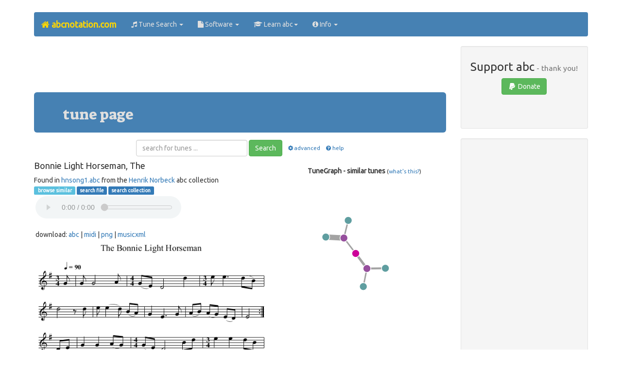

--- FILE ---
content_type: text/html;charset=utf-8
request_url: https://abcnotation.com/tunePage?a=www.norbeck.nu/abc/i/hnsong1/0064
body_size: 21816
content:
<!doctype html>
<html lang="en-gb">
<head>
<meta name="viewport" content="initial-scale = 1.0,maximum-scale = 1.0" />
<title>
abc | Bonnie Light Horseman, The - www.norbeck.nu/abc/i/hnsong1/0064
</title>
<link rel="preload" href="https://maxcdn.bootstrapcdn.com/bootstrap/3.3.7/css/bootstrap.min.css" as="style" integrity="sha384-BVYiiSIFeK1dGmJRAkycuHAHRg32OmUcww7on3RYdg4Va+PmSTsz/K68vbdEjh4u" crossorigin="anonymous">
<link rel="preload" href="https://use.fontawesome.com/11d568bb6b.js" as="script">
<link rel="stylesheet" href="https://maxcdn.bootstrapcdn.com/bootstrap/3.3.7/css/bootstrap.min.css" integrity="sha384-BVYiiSIFeK1dGmJRAkycuHAHRg32OmUcww7on3RYdg4Va+PmSTsz/K68vbdEjh4u" crossorigin="anonymous">
<script src="https://use.fontawesome.com/11d568bb6b.js"></script>
<link href="/res/css/theme_v19.css" rel="stylesheet" type="text/css">
<style>
.adsense_top_responsive { width: 320px; height: 100px; }
@media(min-width: 500px) { .adsense_top_responsive { width: 468px; height: 60px; } }
@media(min-width: 768px) { .adsense_top_responsive { width: 728px; height: 90px; } }
</style>
<link rel="shortcut icon" href="/res/img/favicon/favicon.ico" type="image/x-icon"/>
<link rel="icon"          href="/res/img/favicon/favicon.ico" type="image/x-icon"/>
<meta http-equiv="Content-Type" content="text/html; charset=utf-8"/>
<meta name="Keywords" content="abc,music,notation,traditional,folk,song,dance,instrument"/>
<meta name="Author" content="Chris Walshaw"/>
<meta name="Description" content="The tune page for 'Bonnie Light Horseman, The' at abcnotation.com, with free sheet music, a playable midi sound file and the abc &amp; MusicXML code - tune 0064 in the file www.norbeck.nu/abc/i/hnsong1.abc from Henrik Norbeck. abc is a text based format for music notation, particularly popular for folk and traditional music."/>
<link rel="canonical" href="https://abcnotation.com/tunePage?a=www.norbeck.nu/abc/i/hnsong1/0064"/>
<script type="text/javascript">
<!--
function checkSearchForm() {
var query = document.forms["search"]["q"].value;
if (query.value.indexOf("\\") !== -1 || query.value.indexOf(";") !== -1 ) {
alert('The search query may not contain the characters "\\" or ";".\nPlease correct and try again.');
return false;
}
return true;
}
// -->
</script>
</head>
<!-- Google tag (gtag.js) -->
<script async src="https://www.googletagmanager.com/gtag/js?id=G-L41KY3W469"></script>
<script>
  window.dataLayer = window.dataLayer || [];
  function gtag(){dataLayer.push(arguments);}
  gtag('js', new Date());

  gtag('config', 'G-L41KY3W469');
</script>

<body class="container container-fluid">
<nav class="navbar navbar-default">
  <div class="container-fluid">
    <div class="navbar-header">
      <button type="button" class="navbar-toggle collapsed" data-toggle="collapse" data-target="#bs-example-navbar-collapse-1" aria-expanded="false">
        <span class="sr-only">Toggle navigation</span>
        <span class="icon-bar"></span>
        <span class="icon-bar"></span>
        <span class="icon-bar"></span>
      </button>
      <a class="navbar-brand" href="/"><strong><i class="fa fa-home"></i> abcnotation.com</strong></a>
    </div>
    <div class="collapse navbar-collapse" id="bs-example-navbar-collapse-1">
      <ul class="nav navbar-nav">
        <li class="dropdown">
          <a href="#" class="dropdown-toggle" data-toggle="dropdown" role="button" aria-haspopup="true" aria-expanded="false"><i class="fa fa-music"></i> Tune Search <span class="caret"></span></a>
          <ul class="dropdown-menu">
            <li><a href="search"><i class="fa fa-search fa-fw"></i> Search</a></li>
            <li><a href="browseTunes"><i class="fa fa-list fa-fw"></i> Browse</a></li>
            <li><a href="tunes"><i class="fa fa-globe fa-fw"></i> Collections</a></li>
            <li><a href="searchHelp"><i class="fa fa-question fa-fw"></i> Help</a></li>
          </ul>
        </li>
        <li class="dropdown">
          <a href="#" class="dropdown-toggle" data-toggle="dropdown" role="button" aria-haspopup="true" aria-expanded="false"><i class="fa fa-file"></i> Software <span class="caret"></span></a>
          <ul class="dropdown-menu">
            <li><a href="software"><i class="fa fa-file fa-fw"></i> Software ...</a></li>
            <li><a href="software#web">&nbsp;&nbsp;<i class="fa fa-globe fa-fw"></i> web-based</a></li>
            <li><a href="software#win">&nbsp;&nbsp;<i class="fa fa-windows fa-fw"></i> Windows</a></li>
            <li><a href="software#mac">&nbsp;&nbsp;<i class="fa fa-apple fa-fw"></i> Mac</a></li>
            <li><a href="software#linux">&nbsp;&nbsp;<i class="fa fa-linux fa-fw"></i> Linux</a></li>
            <li><a href="software#mobile">&nbsp;&nbsp;<i class="fa fa-mobile fa-fw"></i> mobile</a></li>
            <li><a href="software#cli">&nbsp;&nbsp;<i class="fa fa-list-alt fa-fw"></i> command line</a></li>
            <li><a href="software#multi">&nbsp;&nbsp;<i class="fa fa-language fa-fw"></i> multi-platform</a></li>
          </ul>
        </li>
        <li class="dropdown">
          <a href="#" class="dropdown-toggle" data-toggle="dropdown" role="button" aria-haspopup="true" aria-expanded="false"><i class="fa fa-graduation-cap"></i> Learn abc<span class="caret"></span></a>
          <ul class="dropdown-menu">
            <li><a href="learn"><i class="fa fa-graduation-cap fa-fw"></i> Learn ...</a></li>
            <li><a href="wiki/abc:standard"><i class="fa fa-book fa-fw"></i> abc standard</a></li>
            <li><a href="examples"><i class="fa fa-music fa-fw"></i> abc examples</a></li>
            <li><a href="discuss"><i class="fa fa-comments-o fa-fw"></i> discuss</a></li>
            <li><a href="blog/how-to/"><i class="fa fa-question fa-fw"></i> how to ...</a></li>
            <li><a href="videos"><i class="fa fa-youtube fa-fw"></i> video guides</a></li>
          </ul>
        </li>
        <li class="dropdown">
          <a href="#" class="dropdown-toggle" data-toggle="dropdown" role="button" aria-haspopup="true" aria-expanded="false"><i class="fa fa-info-circle"></i> Info <span class="caret"></span></a>
          <ul class="dropdown-menu">
            <li><a href="about"><i class="fa fa-info-circle fa-fw"></i> About ...</a></li>
            <li><a href="about#abc">&nbsp;&nbsp;<i class="fa fa-music fa-fw"></i> abc notation</a></li>
            <li><a href="about#research">&nbsp;&nbsp;<i class="fa fa-graduation-cap fa-fw"></i> abc notation research</a></li>
            <li><a href="about#website">&nbsp;&nbsp;<i class="fa fa-globe fa-fw"></i> abcnotation.com</a></li>
            <li><a href="about#chris">&nbsp;&nbsp;<i class="fa fa-user fa-fw"></i> Chris Walshaw</a></li>
            <li role="separator" class="divider"></li>
            <li><a href="blog"><i class="fa fa-wordpress fa-fw"></i> Blog</a></li>
            <li><a href="sitemap"><i class="fa fa-sitemap fa-fw"></i> Sitemap</a></li>
            <li role="separator" class="divider"></li>
            <li><a href="searchCopyright"><i class="fa fa-copyright fa-fw"></i> Copyright Info</a></li>
            <li><a href="privacy"><i class="fa fa-key fa-fw"></i> Privacy &amp; Content Policies</a></li>
            <li><a href="advertise"><i class="fa fa-bullhorn fa-fw"></i> Advertising Info</a></li>
            <li role="separator" class="divider"></li>
            <li><a href="contact"><i class="fa fa-id-card fa-fw"></i> Contact</a></li>
          </ul>
        </li>
      </ul>
    </div>
  </div>
</nav>
<div class="clearfix"></div>
<div class="row">
<div class="col-lg-9">
<section class="text-center">
<script async src="https://pagead2.googlesyndication.com/pagead/js/adsbygoogle.js"></script>
<!-- responsive horizontal, created 18/07/2021 -->
<ins class="adsbygoogle adsense_top_responsive"
     style="display:inline-block"
     data-ad-client="ca-pub-1507683799594193"
     data-ad-slot="5519545402"></ins>
<script>
(adsbygoogle = window.adsbygoogle || []).push({});
</script>
<br>
</section>
<main>
<section class="jumbotron">
<h2>tune page</h2>
</section>
<section>
<div class="text-center">
<form class="form-inline" action="/searchTunes" method="get">
<div class="form-group text-center">
<input type="text" name="q" class="form-control" placeholder="search for tunes ...">
</div>
<span class="collapse" id="advopt">
<br />
<label class="radio-inline">
<input type="radio" name="f" id="inlineRadio1" value="c" checked="checked">music
</label>
<label class="radio-inline">
<input type="radio" name="f" id="inlineRadio2" value="t">text
</label>
<label class="radio-inline">
<input type="radio" name="o" id="inlineRadio3" value="a" checked="checked">a - z
</label>
<label class="radio-inline">
<input type="radio" name="o" id="inlineRadio4" value="c">file order
</label>
<br/>
<br/>
</span>
<button type="submit" class="btn btn-success">Search</button> &nbsp;&nbsp;<small><a role="button" data-toggle="collapse" href="#advopt" aria-expanded="false" aria-controls="advopt"><i class="fa fa-cog fa-fw"></i>advanced</a></small>
&nbsp;&nbsp;<small><a href="/searchHelp"><i class="fa fa-question-circle fa-fw"></i>help</a></small>
</form>
</div>
<div class="row">
<section class="col-md-7">
<h4>Bonnie Light Horseman, The</h4>
<div class="tinytext">
Found in <a onclick="window.open(this.href); return false;" href="http://www.norbeck.nu/abc/i/hnsong1.abc">hnsong1.abc</a>
from the <a onclick="window.open(this.href); return false;" href="http://www.norbeck.nu/abc/">Henrik Norbeck</a> abc collection
</div>
<div class="tinytext width531">
<a class="label label-info" href="/browseTunes?n=0172#067">&nbsp;browse similar</a>
<a class="label label-primary" href="/searchTunes?q=site:www.norbeck.nu/abc/i/hnsong1&amp;f=c&amp;o=a&amp;s=0">search file</a>
<a class="label label-primary" href="/searchTunes?q=site:www.norbeck.nu&amp;f=c&amp;o=a&amp;s=0">search collection</a>
<div class="divMidiPlayer">
<midi-player sound-font src="/getResource/resources/media/bonnie-light-horseman-the.mid?a=www.norbeck.nu/abc/i/hnsong1/0064"></midi-player>
</div>
<br/>&nbsp;download: 
<a href="/getResource/downloads/text_/bonnie-light-horseman-the.abc?a=www.norbeck.nu/abc/i/hnsong1/0064">abc</a>
| <a href="/getResource/downloads/media/bonnie-light-horseman-the.mid?a=www.norbeck.nu/abc/i/hnsong1/0064">midi</a>
| <a href="/getResource/downloads/image/bonnie-light-horseman-the.png?a=www.norbeck.nu/abc/i/hnsong1/0064">png</a>
| <a href="/getResource/downloads/code_/bonnie-light-horseman-the.xml?a=www.norbeck.nu/abc/i/hnsong1/0064">musicxml</a>
</div>
<img src="/getResource/resources/image/bonnie-light-horseman-the.png?a=www.norbeck.nu/abc/i/hnsong1/0064" class="img-responsive" alt="Bonnie Light Horseman, The - staff notation"/><br/>
<pre contenteditable="false">
L:1/8
R:song

X:161
T:Bonnie Light Horseman, The
R:song
H:See also #71, #162
D:Dolores Keane &amp; John Faulkner: Broken-Hearted I'll Wander
Z:id:hn-song-161
M:3/4
L:1/8
Q:1/4=90
K:G
G | G G4 A |[M:4/4] (GE) D4 d2 |[M:3/4] e e3 (dB) | d4
zd | e (e2d) (BA) | G2 E3 G | (AB) (AG) (ED) | E4 :|
DE | G2 G2 (AG) |[M:4/4] (GE) D4 Bd |[M:3/4] e2 e2 dB | d4
Bd | e2 (ed) (BA) | G2 E2 EG | (AB) (AG) (ED) | E4 ||
W:When Boney commanded his armies to stand,
W:He levelled his cannon right over the land
W:He levelled his cannon his victory to gain
W:And slew my light horseman on the way coming hame.
W:
W:Chorus:
W:Broken-hearted I'll wander, broken-hearted I'll remain
W:Since my bonny light horseman in the wars he was slain.
W:
W:If I was a small bird and had wings to fly
W:I'd fly 'cross the salt sea to where my love does lie.
W:And with my fond wings I'd beat over his grave,
W:And kiss the pale lips that lie cold in the clay.
W:
W:Chorus
W:
W:Now the dove she laments for her mate as she flies.
W:"Oh, where, tell me where, is my darling?", she cries.
W:And where in this wide world is there one to compare
W:With my bonny light horseman who was slain in the war.
W:
W:Chorus
W:
W:When Boney commanded his armies to stand,
W:He levelled his cannon right over the land
W:And he levelled his cannon his victory to gain
W:And slew my light horseman on the way coming hame.
W:
W:Chorus
</pre>
<hr/>
<h5>Visitors to this tune page also viewed:</h5>
<h3>
The Irish Rover
</h3>
<a class="label label-success" href="/tunePage?a=thesession.org/tunes/4786.no-ext/0002">tune page</a>
<a class="label label-info" href="/browseTunes?n=0758#086">&nbsp;browse similar</a>
<div class="clearfix"></div>
<a href="/tunePage?a=thesession.org/tunes/4786.no-ext/0002"><img src="/getResource/resources/image/the-irish-rover__1.png?a=thesession.org/tunes/4786.no-ext/0002" class="img-responsive" alt="The Irish Rover - staff notation"/></a>
<hr class="hrFaint"/>
<h3>
Dionne Reel
</h3>
<a class="label label-success" href="/tunePage?a=trillian.mit.edu/~jc/music/abc/mirror/banjolin.supanet.com/Tunes/pvs_other/0002">tune page</a>
<a class="label label-info" href="/browseTunes?n=0396#188">&nbsp;browse similar</a>
<div class="clearfix"></div>
<a href="/tunePage?a=trillian.mit.edu/~jc/music/abc/mirror/banjolin.supanet.com/Tunes/pvs_other/0002"><img src="/getResource/resources/image/dionne-reel__1.png?a=trillian.mit.edu/~jc/music/abc/mirror/banjolin.supanet.com/Tunes/pvs_other/0002" class="img-responsive" alt="Dionne Reel - staff notation"/></a>
<hr class="hrFaint"/>
<h3>
Frank's Reel
</h3>
<a class="label label-success" href="/tunePage?a=trillian.mit.edu/~jc/music/abc/mirror/library.yale.edu/FranksReel/0000">tune page</a>
<a class="label label-info" href="/browseTunes?n=0541#079">&nbsp;browse similar</a>
<div class="clearfix"></div>
<a href="/tunePage?a=trillian.mit.edu/~jc/music/abc/mirror/library.yale.edu/FranksReel/0000"><img src="/getResource/resources/image/franks-reel__1.png?a=trillian.mit.edu/~jc/music/abc/mirror/library.yale.edu/FranksReel/0000" class="img-responsive" alt="Frank's Reel - staff notation"/></a>
</section>
<section class="col-md-5 visible-lg-block visible-md-block">
<br/>
<p class="text-center"><span class="bigtext"><b>TuneGraph - similar tunes</b></span> <small>(<a href="/searchHelp#TuneGraph">what's this?</a>)</small></p>
<div id="tuneGraphCanvas" class="divTuneGraphCanvas"></div>
<div id="tuneGraphScore" class="divTuneGraphScore"></div>
</section>
</div>
</section>
</main>
</div>
<aside class="col-lg-3">
<section class="text-center">
	<section class="well well-sm text-center">
	<h3>Support abc<small> - thank you!</small></h3>
	<a href="#donations" data-toggle="modal" class="btn btn-success"><i class="fa fa-paypal fa-fw"></i> Donate</a><br/>
	<br/>
<div class="fb-like" data-href="http://abcnotation.com/tunePage?a=www.norbeck.nu/abc/i/hnsong1/0064" data-layout="button" data-action="like" data-size="small" data-show-faces="true" data-share="true"></div>
<div class="fb-follow" data-href="https://www.facebook.com/abcnotation/" data-layout="button" data-size="small" data-show-faces="true"></div>
<br/>
	</section>

<div class="modal fade" tabindex="-1" role="dialog" id="donations">
  <div class="modal-dialog" role="document">
    <div class="modal-content">
      <div class="modal-header">
        <button type="button" class="close" data-dismiss="modal" aria-label="Close"><span aria-hidden="true">&times;</span></button>
        <h4 class="modal-title">Donations</h4>
      </div>
      <div class="modal-body">
<p>
The abc website has taken many, many hours of work.
If you have found it useful and would like to support its development, please click one of the buttons below (you can either donate via PayPal or with any of the major credit / debit cards).
</p>
<hr />
<section class="row">
	<div class="col-md-4">
		<form action="https://www.paypal.com/cgi-bin/webscr" method="post">
<fieldset>
<input type="hidden" name="cmd" value="_s-xclick"/>
<input type="hidden" name="hosted_button_id" value="ZC7M2ETQ94TUG"/>
<input type="image" src="https://www.paypal.com/en_GB/i/btn/btn_donate_LG.gif" name="submit" alt="PayPal donate button - US dollars / $ (USD)"/>
<img alt="" class="noborder" src="https://www.paypal.com/en_GB/i/scr/pixel.gif" width="1" height="1"/>
</fieldset>
</form>
<span class="smalltext">US dollars / $ (USD)</span>
	</div>
	<div class="col-md-4">
		<form action="https://www.paypal.com/cgi-bin/webscr" method="post">
<fieldset>
<input type="hidden" name="cmd" value="_s-xclick"/>
<input type="hidden" name="hosted_button_id" value="3Z45AN7GYUQB8"/>
<input type="image" src="https://www.paypal.com/en_GB/i/btn/btn_donate_LG.gif" name="submit" alt="PayPal donate button - Pounds sterling / &pound; (GBP)"/>
<img alt="" class="noborder" src="https://www.paypal.com/en_GB/i/scr/pixel.gif" width="1" height="1"/>
</fieldset>
</form>
<span class="smalltext">Pounds sterling / &pound; (GBP)</span>
	</div>
	<div class="col-md-4">
		<form action="https://www.paypal.com/cgi-bin/webscr" method="post">
<fieldset>
<input type="hidden" name="cmd" value="_s-xclick"/>
<input type="hidden" name="hosted_button_id" value="EX5RPQAJ49YGG"/>
<input type="image" src="https://www.paypal.com/en_GB/i/btn/btn_donate_LG.gif" name="submit" alt="PayPal donate button - Euros / &euro; (EUR)"/>
<img alt="" class="noborder" src="https://www.paypal.com/en_GB/i/scr/pixel.gif" width="1" height="1"/>
</fieldset>
</form>
<span class="smalltext">Euros / &euro; (EUR)</span>
	</div>
</section>
<hr />
<p>
All donations are very gratefully received and the more that is donated, the more time I can spend on improving the site and extending the tune search. Thanks for your support! Chris
</p>
      </div>
      <div class="modal-footer">
        <button type="button" class="btn btn-default" data-dismiss="modal">Close</button>
      </div>
    </div>
  </div>
</div>

</section>
<section class="well well-sm text-center">
<ins class="adsbygoogle"
     style="display:block"
     data-ad-client="ca-pub-1507683799594193"
     data-ad-slot="4844217793"
     data-ad-format="auto"></ins>
<script>
(adsbygoogle = window.adsbygoogle || []).push({});
</script>
</section>
</aside>
</div>
<br />
<div class="row">
<div class="col-md-12">
<section class="bg-primary text-center" id="advert">
<a href="/advertise">
... bands, accessories, sheet music, equipment, folk, gigs, folk clubs, celtic, musicians, CDs ...<br/>
... accordeon, bouzouki, bagpipes, cittern, diatonic, drums, harmonica, voila, bodhran, mandola ...<br/>
<strong class="gold-text">hundreds of musicians visit abcnotation.com every day - they could be reading your advert right now</strong>
</a>
</section>

</div>
</div>
<div class="clearfix"></div>
<div class="clearfix"></div>
<footer class="well well-lg text-center">
<ol class="breadcrumb">
  <li><a href="/advertise">Advertise</a></li>
  <li><a href="/sitemap">Site map</a></li>
  <li><a href="/privacy">Privacy</a></li>
  <li><a href="/searchCopyright">Copyright info</a></li>
</ol>
<p id="chw-email"></p>
<script>
function writemail4(a,b,c,d) { return '<a href="mailto:'+a+'@'+b+'.'+c+'">'+d+'<\/a>'; }
document.getElementById('chw-email').innerHTML = '&copy; Chris Walshaw, 1995-2026. Site maintained by ' + writemail4('chris', 'abcnotation', 'com', 'Chris Walshaw') + '.'
</script>
<br />
</footer>
<script src="https://code.jquery.com/jquery-3.6.0.slim.min.js" integrity="sha256-u7e5khyithlIdTpu22PHhENmPcRdFiHRjhAuHcs05RI=" crossorigin="anonymous"></script>
<script src="https://maxcdn.bootstrapcdn.com/bootstrap/3.3.7/js/bootstrap.min.js" integrity="sha384-Tc5IQib027qvyjSMfHjOMaLkfuWVxZxUPnCJA7l2mCWNIpG9mGCD8wGNIcPD7Txa" crossorigin="anonymous"></script>
<script>
$(function() {
$("#home a:contains('Home')").parent().addClass('active');
$("#tune_search a:contains('Tune Search')").parent().addClass('active');
$('[data-toggle="popover"]').popover();
});
</script>
<script src="https://cdn.jsdelivr.net/combine/npm/tone@14.7.58,npm/@magenta/music@1.22.1/es6/core.js,npm/focus-visible@5,npm/html-midi-player@1.3.0"></script>

<script>
function getWidth() {
return Math.max(
document.body.scrollWidth,
document.documentElement.scrollWidth,
document.body.offsetWidth,
document.documentElement.offsetWidth,
document.documentElement.clientWidth
);
}
async function cirosantilli_load_scripts(script_urls) {
function load(script_url) {
return new Promise(function(resolve, reject) {
if (cirosantilli_load_scripts.loaded.has(script_url)) {
resolve();
} else {
var script = document.createElement('script');
script.onload = resolve;
script.src = script_url
document.head.appendChild(script);
}
});
}
var promises = [];
for (const script_url of script_urls) {
promises.push(load(script_url));
}
await Promise.all(promises);
for (const script_url of script_urls) {
cirosantilli_load_scripts.loaded.add(script_url);
}
}
cirosantilli_load_scripts.loaded = new Set();
(async () => {
if (getWidth() < 970) return;
await cirosantilli_load_scripts([
'/res/js/TuneGraphViewer.js',
'/res/js/d3.v3.min.js',
'/res/js/abcjs_basic_1.10-min.js',
]);
TuneGraph('/getResource/resources/data_/bonnie-light-horseman-the.json?a=www.norbeck.nu/abc/i/hnsong1/0064', 'tuneGraphCanvas', 'tuneGraphScore', 'tuneGraphAbc', false);
})();
</script>
<div id="fb-root"></div>
<script>(function(d, s, id) {
  var js, fjs = d.getElementsByTagName(s)[0];
  if (d.getElementById(id)) return;
  js = d.createElement(s); js.id = id;
  js.src = "//connect.facebook.net/en_GB/sdk.js#xfbml=1&version=v2.8";
  fjs.parentNode.insertBefore(js, fjs);
}(document, 'script', 'facebook-jssdk'));</script>
<script>
(function(i,s,o,g,r,a,m){i['GoogleAnalyticsObject']=r;i[r]=i[r]||function(){
(i[r].q=i[r].q||[]).push(arguments)},i[r].l=1*new Date();a=s.createElement(o),
m=s.getElementsByTagName(o)[0];a.async=1;a.src=g;m.parentNode.insertBefore(a,m)
})(window,document,'script','https://www.google-analytics.com/analytics.js','ga');
ga('create', 'UA-16042660-1', 'auto');
ga('send', 'pageview');
</script>
</body>
</html>
<!-- printed from 9by3.txt -->


--- FILE ---
content_type: text/html; charset=utf-8
request_url: https://www.google.com/recaptcha/api2/aframe
body_size: 267
content:
<!DOCTYPE HTML><html><head><meta http-equiv="content-type" content="text/html; charset=UTF-8"></head><body><script nonce="QOb3kHb9_lstytvzyAERTA">/** Anti-fraud and anti-abuse applications only. See google.com/recaptcha */ try{var clients={'sodar':'https://pagead2.googlesyndication.com/pagead/sodar?'};window.addEventListener("message",function(a){try{if(a.source===window.parent){var b=JSON.parse(a.data);var c=clients[b['id']];if(c){var d=document.createElement('img');d.src=c+b['params']+'&rc='+(localStorage.getItem("rc::a")?sessionStorage.getItem("rc::b"):"");window.document.body.appendChild(d);sessionStorage.setItem("rc::e",parseInt(sessionStorage.getItem("rc::e")||0)+1);localStorage.setItem("rc::h",'1769651418781');}}}catch(b){}});window.parent.postMessage("_grecaptcha_ready", "*");}catch(b){}</script></body></html>

--- FILE ---
content_type: application/javascript; charset=utf-8
request_url: https://cdn.jsdelivr.net/combine/npm/tone@14.7.58,npm/@magenta/music@1.22.1/es6/core.js,npm/focus-visible@5,npm/html-midi-player@1.3.0
body_size: 141634
content:
/**
 * Combined by jsDelivr.
 * Original files:
 * - /npm/tone@14.7.58/build/Tone.min.js
 * - /npm/@magenta/music@1.22.1/es6/core.js
 * - /npm/focus-visible@5.2.1/dist/focus-visible.min.js
 * - /npm/html-midi-player@1.3.0/dist/midi-player.min.js
 *
 * Do NOT use SRI with dynamically generated files! More information: https://www.jsdelivr.com/using-sri-with-dynamic-files
 */
/**
 * Skipped minification because the original files appears to be already minified.
 * Original file: /npm/tone@14.7.58/build/Tone.js
 *
 * Do NOT use SRI with dynamically generated files! More information: https://www.jsdelivr.com/using-sri-with-dynamic-files
 */
!function(t,e){"object"==typeof exports&&"object"==typeof module?module.exports=e():"function"==typeof define&&define.amd?define([],e):"object"==typeof exports?exports.Tone=e():t.Tone=e()}("undefined"!=typeof self?self:this,(function(){return function(t){var e={};function s(n){if(e[n])return e[n].exports;var i=e[n]={i:n,l:!1,exports:{}};return t[n].call(i.exports,i,i.exports,s),i.l=!0,i.exports}return s.m=t,s.c=e,s.d=function(t,e,n){s.o(t,e)||Object.defineProperty(t,e,{enumerable:!0,get:n})},s.r=function(t){"undefined"!=typeof Symbol&&Symbol.toStringTag&&Object.defineProperty(t,Symbol.toStringTag,{value:"Module"}),Object.defineProperty(t,"__esModule",{value:!0})},s.t=function(t,e){if(1&e&&(t=s(t)),8&e)return t;if(4&e&&"object"==typeof t&&t&&t.__esModule)return t;var n=Object.create(null);if(s.r(n),Object.defineProperty(n,"default",{enumerable:!0,value:t}),2&e&&"string"!=typeof t)for(var i in t)s.d(n,i,function(e){return t[e]}.bind(null,i));return n},s.n=function(t){var e=t&&t.__esModule?function(){return t.default}:function(){return t};return s.d(e,"a",e),e},s.o=function(t,e){return Object.prototype.hasOwnProperty.call(t,e)},s.p="",s(s.s=9)}([function(t,e,s){!function(t,e,s,n){"use strict";function i(t){return t&&"object"==typeof t&&"default"in t?t:{default:t}}var o=i(e),r=i(s),a=i(n),c=function(t,e,s){return{endTime:e,insertTime:s,type:"exponentialRampToValue",value:t}},h=function(t,e,s){return{endTime:e,insertTime:s,type:"linearRampToValue",value:t}},u=function(t,e){return{startTime:e,type:"setValue",value:t}},l=function(t,e,s){return{duration:s,startTime:e,type:"setValueCurve",values:t}},p=function(t,e,s){var n=s.startTime,i=s.target,o=s.timeConstant;return i+(e-i)*Math.exp((n-t)/o)},d=function(t){return"exponentialRampToValue"===t.type},f=function(t){return"linearRampToValue"===t.type},_=function(t){return d(t)||f(t)},m=function(t){return"setValue"===t.type},g=function(t){return"setValueCurve"===t.type},v=function t(e,s,n,i){var o=e[s];return void 0===o?i:_(o)||m(o)?o.value:g(o)?o.values[o.values.length-1]:p(n,t(e,s-1,o.startTime,i),o)},y=function(t,e,s,n,i){return void 0===s?[n.insertTime,i]:_(s)?[s.endTime,s.value]:m(s)?[s.startTime,s.value]:g(s)?[s.startTime+s.duration,s.values[s.values.length-1]]:[s.startTime,v(t,e-1,s.startTime,i)]},x=function(t){return"cancelAndHold"===t.type},w=function(t){return"cancelScheduledValues"===t.type},b=function(t){return x(t)||w(t)?t.cancelTime:d(t)||f(t)?t.endTime:t.startTime},T=function(t,e,s,n){var i=n.endTime,o=n.value;return s===o?o:0<s&&0<o||s<0&&o<0?s*Math.pow(o/s,(t-e)/(i-e)):0},S=function(t,e,s,n){return s+(t-e)/(n.endTime-e)*(n.value-s)},k=function(t,e){var s=e.duration,n=e.startTime,i=e.values;return function(t,e){var s=Math.floor(e),n=Math.ceil(e);return s===n?t[s]:(1-(e-s))*t[s]+(1-(n-e))*t[n]}(i,(t-n)/s*(i.length-1))},C=function(t){return"setTarget"===t.type},A=function(){function t(e){r.default(this,t),this._automationEvents=[],this._currenTime=0,this._defaultValue=e}return a.default(t,[{key:Symbol.iterator,value:function(){return this._automationEvents[Symbol.iterator]()}},{key:"add",value:function(t){var e=b(t);if(x(t)||w(t)){var s=this._automationEvents.findIndex((function(s){return w(t)&&g(s)?s.startTime+s.duration>=e:b(s)>=e})),n=this._automationEvents[s];if(-1!==s&&(this._automationEvents=this._automationEvents.slice(0,s)),x(t)){var i=this._automationEvents[this._automationEvents.length-1];if(void 0!==n&&_(n)){if(C(i))throw new Error("The internal list is malformed.");var o=g(i)?i.startTime+i.duration:b(i),r=g(i)?i.values[i.values.length-1]:i.value,a=d(n)?T(e,o,r,n):S(e,o,r,n),p=d(n)?c(a,e,this._currenTime):h(a,e,this._currenTime);this._automationEvents.push(p)}void 0!==i&&C(i)&&this._automationEvents.push(u(this.getValue(e),e)),void 0!==i&&g(i)&&i.startTime+i.duration>e&&(this._automationEvents[this._automationEvents.length-1]=l(new Float32Array([6,7]),i.startTime,e-i.startTime))}}else{var m=this._automationEvents.findIndex((function(t){return b(t)>e})),v=-1===m?this._automationEvents[this._automationEvents.length-1]:this._automationEvents[m-1];if(void 0!==v&&g(v)&&b(v)+v.duration>e)return!1;var y=d(t)?c(t.value,t.endTime,this._currenTime):f(t)?h(t.value,e,this._currenTime):t;if(-1===m)this._automationEvents.push(y);else{if(g(t)&&e+t.duration>b(this._automationEvents[m]))return!1;this._automationEvents.splice(m,0,y)}}return!0}},{key:"flush",value:function(t){var e=this._automationEvents.findIndex((function(e){return b(e)>t}));if(e>1){var s=this._automationEvents.slice(e-1),n=s[0];C(n)&&s.unshift(u(v(this._automationEvents,e-2,n.startTime,this._defaultValue),n.startTime)),this._automationEvents=s}}},{key:"getValue",value:function(t){if(0===this._automationEvents.length)return this._defaultValue;var e=this._automationEvents[this._automationEvents.length-1],s=this._automationEvents.findIndex((function(e){return b(e)>t})),n=this._automationEvents[s],i=b(e)<=t?e:this._automationEvents[s-1];if(void 0!==i&&C(i)&&(void 0===n||!_(n)||n.insertTime>t))return p(t,v(this._automationEvents,s-2,i.startTime,this._defaultValue),i);if(void 0!==i&&m(i)&&(void 0===n||!_(n)))return i.value;if(void 0!==i&&g(i)&&(void 0===n||!_(n)||i.startTime+i.duration>t))return t<i.startTime+i.duration?k(t,i):i.values[i.values.length-1];if(void 0!==i&&_(i)&&(void 0===n||!_(n)))return i.value;if(void 0!==n&&d(n)){var r=y(this._automationEvents,s-1,i,n,this._defaultValue),a=o.default(r,2),c=a[0],h=a[1];return T(t,c,h,n)}if(void 0!==n&&f(n)){var u=y(this._automationEvents,s-1,i,n,this._defaultValue),l=o.default(u,2),x=l[0],w=l[1];return S(t,x,w,n)}return this._defaultValue}}]),t}();t.AutomationEventList=A,t.createCancelAndHoldAutomationEvent=function(t){return{cancelTime:t,type:"cancelAndHold"}},t.createCancelScheduledValuesAutomationEvent=function(t){return{cancelTime:t,type:"cancelScheduledValues"}},t.createExponentialRampToValueAutomationEvent=function(t,e){return{endTime:e,type:"exponentialRampToValue",value:t}},t.createLinearRampToValueAutomationEvent=function(t,e){return{endTime:e,type:"linearRampToValue",value:t}},t.createSetTargetAutomationEvent=function(t,e,s){return{startTime:e,target:t,timeConstant:s,type:"setTarget"}},t.createSetValueAutomationEvent=u,t.createSetValueCurveAutomationEvent=l,Object.defineProperty(t,"__esModule",{value:!0})}(e,s(1),s(7),s(8))},function(t,e,s){var n=s(2),i=s(3),o=s(4),r=s(6);t.exports=function(t,e){return n(t)||i(t,e)||o(t,e)||r()}},function(t,e){t.exports=function(t){if(Array.isArray(t))return t}},function(t,e){t.exports=function(t,e){if("undefined"!=typeof Symbol&&Symbol.iterator in Object(t)){var s=[],n=!0,i=!1,o=void 0;try{for(var r,a=t[Symbol.iterator]();!(n=(r=a.next()).done)&&(s.push(r.value),!e||s.length!==e);n=!0);}catch(t){i=!0,o=t}finally{try{n||null==a.return||a.return()}finally{if(i)throw o}}return s}}},function(t,e,s){var n=s(5);t.exports=function(t,e){if(t){if("string"==typeof t)return n(t,e);var s=Object.prototype.toString.call(t).slice(8,-1);return"Object"===s&&t.constructor&&(s=t.constructor.name),"Map"===s||"Set"===s?Array.from(t):"Arguments"===s||/^(?:Ui|I)nt(?:8|16|32)(?:Clamped)?Array$/.test(s)?n(t,e):void 0}}},function(t,e){t.exports=function(t,e){(null==e||e>t.length)&&(e=t.length);for(var s=0,n=new Array(e);s<e;s++)n[s]=t[s];return n}},function(t,e){t.exports=function(){throw new TypeError("Invalid attempt to destructure non-iterable instance.\nIn order to be iterable, non-array objects must have a [Symbol.iterator]() method.")}},function(t,e){t.exports=function(t,e){if(!(t instanceof e))throw new TypeError("Cannot call a class as a function")}},function(t,e){function s(t,e){for(var s=0;s<e.length;s++){var n=e[s];n.enumerable=n.enumerable||!1,n.configurable=!0,"value"in n&&(n.writable=!0),Object.defineProperty(t,n.key,n)}}t.exports=function(t,e,n){return e&&s(t.prototype,e),n&&s(t,n),t}},function(t,e,s){"use strict";s.r(e),s.d(e,"getContext",(function(){return Qi})),s.d(e,"setContext",(function(){return Zi})),s.d(e,"Clock",(function(){return Ao})),s.d(e,"Context",(function(){return Pi})),s.d(e,"BaseContext",(function(){return Ni})),s.d(e,"Delay",(function(){return Do})),s.d(e,"Gain",(function(){return yo})),s.d(e,"Offline",(function(){return Oo})),s.d(e,"OfflineContext",(function(){return Wi})),s.d(e,"Param",(function(){return fo})),s.d(e,"ToneAudioBuffer",(function(){return Bi})),s.d(e,"ToneAudioBuffers",(function(){return Mo})),s.d(e,"ToneAudioNode",(function(){return _o})),s.d(e,"connectSeries",(function(){return mo})),s.d(e,"connect",(function(){return go})),s.d(e,"disconnect",(function(){return vo})),s.d(e,"FrequencyClass",(function(){return oo})),s.d(e,"Frequency",(function(){return co})),s.d(e,"MidiClass",(function(){return Eo})),s.d(e,"Midi",(function(){return Ro})),s.d(e,"TimeClass",(function(){return no})),s.d(e,"Time",(function(){return io})),s.d(e,"TicksClass",(function(){return qo})),s.d(e,"Ticks",(function(){return Fo})),s.d(e,"TransportTimeClass",(function(){return ho})),s.d(e,"TransportTime",(function(){return uo})),s.d(e,"Emitter",(function(){return Vi})),s.d(e,"IntervalTimeline",(function(){return Vo})),s.d(e,"StateTimeline",(function(){return po})),s.d(e,"Timeline",(function(){return Ei})),s.d(e,"isUndef",(function(){return ei})),s.d(e,"isDefined",(function(){return si})),s.d(e,"isFunction",(function(){return ni})),s.d(e,"isNumber",(function(){return ii})),s.d(e,"isObject",(function(){return oi})),s.d(e,"isBoolean",(function(){return ri})),s.d(e,"isArray",(function(){return ai})),s.d(e,"isString",(function(){return ci})),s.d(e,"isNote",(function(){return hi})),s.d(e,"dbToGain",(function(){return Yi})),s.d(e,"gainToDb",(function(){return Hi})),s.d(e,"intervalToFrequencyRatio",(function(){return $i})),s.d(e,"ftom",(function(){return Ki})),s.d(e,"mtof",(function(){return eo})),s.d(e,"optionsFromArguments",(function(){return bi})),s.d(e,"defaultArg",(function(){return Ti})),s.d(e,"Unit",(function(){return i})),s.d(e,"debug",(function(){return n})),s.d(e,"Noise",(function(){return Qo})),s.d(e,"UserMedia",(function(){return Yo})),s.d(e,"Oscillator",(function(){return Jo})),s.d(e,"AMOscillator",(function(){return nr})),s.d(e,"FMOscillator",(function(){return ir})),s.d(e,"PulseOscillator",(function(){return or})),s.d(e,"FatOscillator",(function(){return rr})),s.d(e,"PWMOscillator",(function(){return ar})),s.d(e,"OmniOscillator",(function(){return hr})),s.d(e,"ToneOscillatorNode",(function(){return $o})),s.d(e,"LFO",(function(){return dr})),s.d(e,"ToneBufferSource",(function(){return Go})),s.d(e,"Player",(function(){return mr})),s.d(e,"Players",(function(){return gr})),s.d(e,"GrainPlayer",(function(){return vr})),s.d(e,"Add",(function(){return ur})),s.d(e,"Abs",(function(){return yr})),s.d(e,"AudioToGain",(function(){return er})),s.d(e,"GainToAudio",(function(){return xr})),s.d(e,"GreaterThan",(function(){return Sr})),s.d(e,"GreaterThanZero",(function(){return Tr})),s.d(e,"Multiply",(function(){return sr})),s.d(e,"Negate",(function(){return wr})),s.d(e,"Pow",(function(){return kr})),s.d(e,"Signal",(function(){return bo})),s.d(e,"connectSignal",(function(){return To})),s.d(e,"Scale",(function(){return lr})),s.d(e,"ScaleExp",(function(){return Cr})),s.d(e,"Subtract",(function(){return br})),s.d(e,"SyncedSignal",(function(){return Ar})),s.d(e,"WaveShaper",(function(){return tr})),s.d(e,"Zero",(function(){return pr})),s.d(e,"AMSynth",(function(){return Ir})),s.d(e,"DuoSynth",(function(){return Lr})),s.d(e,"FMSynth",(function(){return zr})),s.d(e,"MetalSynth",(function(){return Wr})),s.d(e,"MembraneSynth",(function(){return Ur})),s.d(e,"MonoSynth",(function(){return jr})),s.d(e,"NoiseSynth",(function(){return Gr})),s.d(e,"PluckSynth",(function(){return Kr})),s.d(e,"PolySynth",(function(){return ta})),s.d(e,"Sampler",(function(){return ea})),s.d(e,"Synth",(function(){return qr})),s.d(e,"Loop",(function(){return na})),s.d(e,"Part",(function(){return ia})),s.d(e,"Pattern",(function(){return fa})),s.d(e,"Sequence",(function(){return _a})),s.d(e,"ToneEvent",(function(){return sa})),s.d(e,"AutoFilter",(function(){return ya})),s.d(e,"AutoPanner",(function(){return wa})),s.d(e,"AutoWah",(function(){return Ta})),s.d(e,"BitCrusher",(function(){return Sa})),s.d(e,"Chebyshev",(function(){return Ca})),s.d(e,"Chorus",(function(){return Ea})),s.d(e,"Distortion",(function(){return Ra})),s.d(e,"FeedbackDelay",(function(){return Fa})),s.d(e,"FrequencyShifter",(function(){return Va})),s.d(e,"Freeverb",(function(){return ja})),s.d(e,"JCReverb",(function(){return Wa})),s.d(e,"PingPongDelay",(function(){return Ga})),s.d(e,"PitchShift",(function(){return Qa})),s.d(e,"Phaser",(function(){return Za})),s.d(e,"Reverb",(function(){return Xa})),s.d(e,"StereoWidener",(function(){return Ja})),s.d(e,"Tremolo",(function(){return Ka})),s.d(e,"Vibrato",(function(){return tc})),s.d(e,"Analyser",(function(){return ec})),s.d(e,"Meter",(function(){return nc})),s.d(e,"FFT",(function(){return ic})),s.d(e,"DCMeter",(function(){return oc})),s.d(e,"Waveform",(function(){return rc})),s.d(e,"Follower",(function(){return ba})),s.d(e,"Channel",(function(){return hc})),s.d(e,"CrossFade",(function(){return ma})),s.d(e,"Merge",(function(){return Da})),s.d(e,"MidSideMerge",(function(){return Ha})),s.d(e,"MidSideSplit",(function(){return Ya})),s.d(e,"MultibandSplit",(function(){return uc})),s.d(e,"Panner",(function(){return xa})),s.d(e,"Panner3D",(function(){return pc})),s.d(e,"PanVol",(function(){return cc})),s.d(e,"Recorder",(function(){return dc})),s.d(e,"Solo",(function(){return ac})),s.d(e,"Split",(function(){return Aa})),s.d(e,"Volume",(function(){return Po})),s.d(e,"Compressor",(function(){return fc})),s.d(e,"Gate",(function(){return _c})),s.d(e,"Limiter",(function(){return mc})),s.d(e,"MidSideCompressor",(function(){return gc})),s.d(e,"MultibandCompressor",(function(){return vc})),s.d(e,"AmplitudeEnvelope",(function(){return Rr})),s.d(e,"Envelope",(function(){return Dr})),s.d(e,"FrequencyEnvelope",(function(){return Pr})),s.d(e,"EQ3",(function(){return yc})),s.d(e,"Filter",(function(){return Nr})),s.d(e,"OnePoleFilter",(function(){return $r})),s.d(e,"FeedbackCombFilter",(function(){return Hr})),s.d(e,"LowpassCombFilter",(function(){return Jr})),s.d(e,"Convolver",(function(){return xc})),s.d(e,"BiquadFilter",(function(){return Vr})),s.d(e,"version",(function(){return o})),s.d(e,"start",(function(){return Xi})),s.d(e,"supported",(function(){return Zn})),s.d(e,"now",(function(){return wc})),s.d(e,"immediate",(function(){return bc})),s.d(e,"Transport",(function(){return Tc})),s.d(e,"getTransport",(function(){return Sc})),s.d(e,"Destination",(function(){return kc})),s.d(e,"Master",(function(){return Cc})),s.d(e,"getDestination",(function(){return Ac})),s.d(e,"Listener",(function(){return Dc})),s.d(e,"getListener",(function(){return Oc})),s.d(e,"Draw",(function(){return Mc})),s.d(e,"getDraw",(function(){return Ec})),s.d(e,"context",(function(){return Rc})),s.d(e,"loaded",(function(){return qc})),s.d(e,"Buffer",(function(){return Fc})),s.d(e,"Buffers",(function(){return Ic})),s.d(e,"BufferSource",(function(){return Vc}));var n={};s.r(n),s.d(n,"assert",(function(){return Xn})),s.d(n,"assertRange",(function(){return Yn})),s.d(n,"assertContextRunning",(function(){return Hn})),s.d(n,"setLogger",(function(){return Jn})),s.d(n,"log",(function(){return Kn})),s.d(n,"warn",(function(){return ti}));var i={};s.r(i);const o="14.7.58";var r=s(0);const a=new WeakSet,c=new WeakMap,h=new WeakMap,u=new WeakMap,l=new WeakMap,p=new WeakMap,d=new WeakMap,f=new WeakMap,_=new WeakMap,m=new WeakMap,g={construct:()=>g},v=/^import(?:(?:[\s]+[\w]+|(?:[\s]+[\w]+[\s]*,)?[\s]*\{[\s]*[\w]+(?:[\s]+as[\s]+[\w]+)?(?:[\s]*,[\s]*[\w]+(?:[\s]+as[\s]+[\w]+)?)*[\s]*}|(?:[\s]+[\w]+[\s]*,)?[\s]*\*[\s]+as[\s]+[\w]+)[\s]+from)?(?:[\s]*)("([^"\\]|\\.)+"|'([^'\\]|\\.)+')(?:[\s]*);?/,y=(t,e)=>{const s=[];let n=t.replace(/^[\s]+/,""),i=n.match(v);for(;null!==i;){const t=i[1].slice(1,-1),o=i[0].replace(/([\s]+)?;?$/,"").replace(t,new URL(t,e).toString());s.push(o),n=n.slice(i[0].length).replace(/^[\s]+/,""),i=n.match(v)}return[s.join(";"),n]},x=t=>{if(void 0!==t&&!Array.isArray(t))throw new TypeError("The parameterDescriptors property of given value for processorCtor is not an array.")},w=t=>{if(!(t=>{try{new new Proxy(t,g)}catch{return!1}return!0})(t))throw new TypeError("The given value for processorCtor should be a constructor.");if(null===t.prototype||"object"!=typeof t.prototype)throw new TypeError("The given value for processorCtor should have a prototype.")},b={channelCount:2,channelCountMode:"max",channelInterpretation:"speakers",fftSize:2048,maxDecibels:-30,minDecibels:-100,smoothingTimeConstant:.8},T=(t,e)=>t.context===e,S=t=>{try{t.copyToChannel(new Float32Array(1),0,-1)}catch{return!1}return!0},k=()=>new DOMException("","IndexSizeError"),C=t=>{var e;t.getChannelData=(e=t.getChannelData,s=>{try{return e.call(t,s)}catch(t){if(12===t.code)throw k();throw t}})},A={numberOfChannels:1},D=-34028234663852886e22,O=-D,M=t=>a.has(t),E=(t,e)=>{const s=t.get(e);if(void 0===s)throw new Error("A value with the given key could not be found.");return s},R=t=>E(d,t),q=t=>{if(a.has(t))throw new Error("The AudioNode is already stored.");a.add(t),R(t).forEach(t=>t(!0))},F=t=>{if(!a.has(t))throw new Error("The AudioNode is not stored.");a.delete(t),R(t).forEach(t=>t(!1))},I={buffer:null,channelCount:2,channelCountMode:"max",channelInterpretation:"speakers",loop:!1,loopEnd:0,loopStart:0,playbackRate:1},V=t=>"port"in t,N=t=>E(c,t),P=t=>E(u,t),j=(t,e)=>{const{activeInputs:s}=N(t);s.forEach(s=>s.forEach(([s])=>{e.includes(t)||j(s,[...e,t])}));const n=(t=>"playbackRate"in t)(t)?[t.playbackRate]:V(t)?Array.from(t.parameters.values()):(t=>"frequency"in t&&"gain"in t)(t)?[t.Q,t.detune,t.frequency,t.gain]:(t=>"offset"in t)(t)?[t.offset]:(t=>!("frequency"in t)&&"gain"in t)(t)?[t.gain]:(t=>"detune"in t&&"frequency"in t)(t)?[t.detune,t.frequency]:(t=>"pan"in t)(t)?[t.pan]:[];for(const t of n){const s=P(t);void 0!==s&&s.activeInputs.forEach(([t])=>j(t,e))}M(t)&&F(t)},L=t=>{j(t.destination,[])},z=t=>void 0===t||"number"==typeof t||"string"==typeof t&&("balanced"===t||"interactive"===t||"playback"===t),B=t=>"context"in t,W=t=>B(t[0]),U=t=>"inputs"in t,G=(t,e,s,n)=>{if(U(e)){const i=e.inputs[n];return t.connect(i,s,0),[i,s,0]}return t.connect(e,s,n),[e,s,n]},Q=(t,e)=>{if(!R(t).delete(e))throw new Error("Missing the expected event listener.")},Z=(t,e,s,n)=>{U(e)?t.disconnect(e.inputs[n],s,0):t.disconnect(e,s,n)},X=t=>E(h,t),Y=t=>E(l,t),H=(t,e,s,n)=>{for(const e of t)if(s(e)){if(n)return!1;throw Error("The set contains at least one similar element.")}return t.add(e),!0},$=t=>f.has(t),J=t=>!a.has(t),K=(t,e)=>{const s=Array.from(t).filter(e);if(s.length>1)throw Error("More than one element was found.");if(0===s.length)throw Error("No element was found.");const[n]=s;return t.delete(n),n},tt=(t,e)=>{!V(t)&&e.every(t=>0===t.size)&&F(t)},et=t=>new Promise(e=>{const s=t.createScriptProcessor(256,1,1),n=t.createGain(),i=t.createBuffer(1,2,44100),o=i.getChannelData(0);o[0]=1,o[1]=1;const r=t.createBufferSource();r.buffer=i,r.loop=!0,r.connect(s).connect(t.destination),r.connect(n),r.disconnect(n),s.onaudioprocess=n=>{const i=n.inputBuffer.getChannelData(0);Array.prototype.some.call(i,t=>1===t)?e(!0):e(!1),r.stop(),s.onaudioprocess=null,r.disconnect(s),s.disconnect(t.destination)},r.start()}),st=(t,e)=>{const s=new Map;for(const e of t)for(const t of e){const e=s.get(t);s.set(t,void 0===e?1:e+1)}s.forEach((t,s)=>e(s,t))},nt=t=>"context"in t,it=(t,e,[s,n,i],o)=>{H(t[n],[e,s,i],t=>t[0]===e&&t[1]===s,o)},ot=(t,e,[s,n],i)=>{H(t,[e,s,n],t=>t[0]===e&&t[1]===s,i)},rt=(t,e,[s,n,i],o)=>{const r=t.get(s);void 0===r?t.set(s,new Set([[n,e,i]])):H(r,[n,e,i],t=>t[0]===n&&t[1]===e,o)},at=(t,[e,s,n],i)=>{const o=t.get(e);void 0===o?t.set(e,new Set([[s,n]])):H(o,[s,n],t=>t[0]===s,i)},ct=(t,e,s,n)=>{const i=E(t,e),o=K(i,t=>t[0]===s&&t[1]===n);return 0===i.size&&t.delete(e),o},ht=(t,e,s)=>{const n=E(t,e),i=K(n,t=>t[0]===s);return 0===n.size&&t.delete(e),i},ut=(t,e,s,n,i)=>{const{activeInputs:o,passiveInputs:r}=N(e),{outputs:a}=N(t),c=R(t),h=a=>{const c=X(e),h=X(t);if(a){const a=ct(r,t,s,n);it(o,t,a,!1),i||$(t)||G(h,c,s,n),J(e)&&q(e)}else{const a=((t,e,s,n)=>K(t[n],t=>t[0]===e&&t[1]===s))(o,t,s,n);rt(r,n,a,!1),i||$(t)||Z(h,c,s,n),M(e)&&tt(e,o)}};return!!H(a,[e,s,n],t=>t[0]===e&&t[1]===s&&t[2]===n,!0)&&(c.add(h),M(t)?it(o,t,[s,n,h],!0):rt(r,n,[t,s,h],!0),!0)},lt=(t,e,s,n)=>{const{activeInputs:i,passiveInputs:o}=P(e),{outputs:r}=N(t),a=R(t),c=r=>{const a=X(t),c=Y(e);if(r){const e=ht(o,t,s);ot(i,t,e,!1),n||$(t)||a.connect(c,s)}else{const e=((t,e,s)=>K(t,t=>t[0]===e&&t[1]===s))(i,t,s);at(o,e,!1),n||$(t)||a.disconnect(c,s)}};return!!H(r,[e,s],t=>t[0]===e&&t[1]===s,!0)&&(a.add(c),M(t)?ot(i,t,[s,c],!0):at(o,[t,s,c],!0),!0)},pt=(t,e,s)=>{for(const n of t)if(n[0]===e&&n[1]===s)return t.delete(n),n;return null},dt=(t,e,s,n,i)=>{const[o,r]=((t,e,s,n)=>{const{activeInputs:i,passiveInputs:o}=N(e),r=pt(i[n],t,s);if(null===r){return[ct(o,t,s,n)[2],!1]}return[r[2],!0]})(t,s,n,i);if(null!==o&&(Q(t,o),!r||e||$(t)||Z(X(t),X(s),n,i)),M(s)){const{activeInputs:t}=N(s);tt(s,t)}},ft=(t,e,s,n)=>{const[i,o]=((t,e,s)=>{const{activeInputs:n,passiveInputs:i}=P(e),o=pt(n,t,s);if(null===o){return[ht(i,t,s)[1],!1]}return[o[2],!0]})(t,s,n);null!==i&&(Q(t,i),!o||e||$(t)||X(t).disconnect(Y(s),n))};class _t{constructor(t){this._map=new Map(t)}get size(){return this._map.size}entries(){return this._map.entries()}forEach(t,e=null){return this._map.forEach((s,n)=>t.call(e,s,n,this))}get(t){return this._map.get(t)}has(t){return this._map.has(t)}keys(){return this._map.keys()}values(){return this._map.values()}}const mt={channelCount:2,channelCountMode:"explicit",channelInterpretation:"speakers",numberOfInputs:1,numberOfOutputs:1,parameterData:{},processorOptions:{}};function gt(t,e,s,n,i){if("function"==typeof t.copyFromChannel)0===e[s].byteLength&&(e[s]=new Float32Array(128)),t.copyFromChannel(e[s],n,i);else{const o=t.getChannelData(n);if(0===e[s].byteLength)e[s]=o.slice(i,i+128);else{const t=new Float32Array(o.buffer,i*Float32Array.BYTES_PER_ELEMENT,128);e[s].set(t)}}}const vt=(t,e,s,n,i)=>{"function"==typeof t.copyToChannel?0!==e[s].byteLength&&t.copyToChannel(e[s],n,i):0!==e[s].byteLength&&t.getChannelData(n).set(e[s],i)},yt=(t,e)=>{const s=[];for(let n=0;n<t;n+=1){const t=[],i="number"==typeof e?e:e[n];for(let e=0;e<i;e+=1)t.push(new Float32Array(128));s.push(t)}return s},xt=async(t,e,s,n,i,o,r)=>{const a=null===e?128*Math.ceil(t.context.length/128):e.length,c=n.channelCount*n.numberOfInputs,h=i.reduce((t,e)=>t+e,0),u=0===h?null:s.createBuffer(h,a,s.sampleRate);if(void 0===o)throw new Error("Missing the processor constructor.");const l=N(t),p=await((t,e)=>{const s=E(m,t),n=X(e);return E(s,n)})(s,t),d=yt(n.numberOfInputs,n.channelCount),f=yt(n.numberOfOutputs,i),_=Array.from(t.parameters.keys()).reduce((t,e)=>({...t,[e]:new Float32Array(128)}),{});for(let h=0;h<a;h+=128){if(n.numberOfInputs>0&&null!==e)for(let t=0;t<n.numberOfInputs;t+=1)for(let s=0;s<n.channelCount;s+=1)gt(e,d[t],s,s,h);void 0!==o.parameterDescriptors&&null!==e&&o.parameterDescriptors.forEach(({name:t},s)=>{gt(e,_,t,c+s,h)});for(let t=0;t<n.numberOfInputs;t+=1)for(let e=0;e<i[t];e+=1)0===f[t][e].byteLength&&(f[t][e]=new Float32Array(128));try{const t=d.map((t,e)=>0===l.activeInputs[e].size?[]:t),e=r(h/s.sampleRate,s.sampleRate,()=>p.process(t,f,_));if(null!==u)for(let t=0,e=0;t<n.numberOfOutputs;t+=1){for(let s=0;s<i[t];s+=1)vt(u,f[t],s,e+s,h);e+=i[t]}if(!e)break}catch(e){t.dispatchEvent(new ErrorEvent("processorerror",{colno:e.colno,filename:e.filename,lineno:e.lineno,message:e.message}));break}}return u},wt={Q:1,channelCount:2,channelCountMode:"max",channelInterpretation:"speakers",detune:0,frequency:350,gain:0,type:"lowpass"},bt={channelCount:1,channelCountMode:"explicit",channelInterpretation:"speakers",numberOfInputs:6},Tt={channelCount:6,channelCountMode:"explicit",channelInterpretation:"discrete",numberOfOutputs:6},St={channelCount:2,channelCountMode:"max",channelInterpretation:"speakers",offset:1},kt={buffer:null,channelCount:2,channelCountMode:"clamped-max",channelInterpretation:"speakers",disableNormalization:!1},Ct={channelCount:2,channelCountMode:"max",channelInterpretation:"speakers",delayTime:0,maxDelayTime:1},At=(t,e,s)=>{const n=e[s];if(void 0===n)throw t();return n},Dt={attack:.003,channelCount:2,channelCountMode:"clamped-max",channelInterpretation:"speakers",knee:30,ratio:12,release:.25,threshold:-24},Ot={channelCount:2,channelCountMode:"max",channelInterpretation:"speakers",gain:1},Mt=()=>new DOMException("","InvalidStateError"),Et=()=>new DOMException("","InvalidAccessError"),Rt={channelCount:2,channelCountMode:"max",channelInterpretation:"speakers"},qt=(t,e,s,n,i,o,r,a,c,h,u)=>{const l=h.length;let p=a;for(let a=0;a<l;a+=1){let l=s[0]*h[a];for(let e=1;e<i;e+=1){const n=p-e&c-1;l+=s[e]*o[n],l-=t[e]*r[n]}for(let t=i;t<n;t+=1)l+=s[t]*o[p-t&c-1];for(let s=i;s<e;s+=1)l-=t[s]*r[p-s&c-1];o[p]=h[a],r[p]=l,p=p+1&c-1,u[a]=l}return p},Ft={channelCount:2,channelCountMode:"explicit",channelInterpretation:"speakers"},It=t=>{const e=new Uint32Array([1179011410,40,1163280727,544501094,16,131073,44100,176400,1048580,1635017060,4,0]);try{const s=t.decodeAudioData(e.buffer,()=>{});return void 0!==s&&(s.catch(()=>{}),!0)}catch{}return!1},Vt={numberOfChannels:1},Nt=(t,e,s)=>{const n=e[s];void 0!==n&&n!==t[s]&&(t[s]=n)},Pt=(t,e)=>{Nt(t,e,"channelCount"),Nt(t,e,"channelCountMode"),Nt(t,e,"channelInterpretation")},jt=t=>"function"==typeof t.getFloatTimeDomainData,Lt=(t,e,s)=>{const n=e[s];void 0!==n&&n!==t[s].value&&(t[s].value=n)},zt=t=>{var e;t.start=(e=t.start,(s=0,n=0,i)=>{if("number"==typeof i&&i<0||n<0||s<0)throw new RangeError("The parameters can't be negative.");e.call(t,s,n,i)})},Bt=t=>{var e;t.stop=(e=t.stop,(s=0)=>{if(s<0)throw new RangeError("The parameter can't be negative.");e.call(t,s)})},Wt=(t,e)=>null===t?512:Math.max(512,Math.min(16384,Math.pow(2,Math.round(Math.log2(t*e))))),Ut=async(t,e)=>new t(await(t=>new Promise((e,s)=>{const{port1:n,port2:i}=new MessageChannel;n.onmessage=({data:t})=>{n.close(),i.close(),e(t)},n.onmessageerror=({data:t})=>{n.close(),i.close(),s(t)},i.postMessage(t)}))(e)),Gt=(t,e)=>{const s=t.createBiquadFilter();return Pt(s,e),Lt(s,e,"Q"),Lt(s,e,"detune"),Lt(s,e,"frequency"),Lt(s,e,"gain"),Nt(s,e,"type"),s},Qt=(t,e)=>{const s=t.createChannelSplitter(e.numberOfOutputs);return Pt(s,e),(t=>{const e=t.numberOfOutputs;Object.defineProperty(t,"channelCount",{get:()=>e,set:t=>{if(t!==e)throw Mt()}}),Object.defineProperty(t,"channelCountMode",{get:()=>"explicit",set:t=>{if("explicit"!==t)throw Mt()}}),Object.defineProperty(t,"channelInterpretation",{get:()=>"discrete",set:t=>{if("discrete"!==t)throw Mt()}})})(s),s},Zt=(t,e)=>(t.connect=e.connect.bind(e),t.disconnect=e.disconnect.bind(e),t),Xt=(t,e)=>{const s=t.createDelay(e.maxDelayTime);return Pt(s,e),Lt(s,e,"delayTime"),s},Yt=(t,e)=>{const s=t.createGain();return Pt(s,e),Lt(s,e,"gain"),s};function Ht(t,e){const s=e[0]*e[0]+e[1]*e[1];return[(t[0]*e[0]+t[1]*e[1])/s,(t[1]*e[0]-t[0]*e[1])/s]}function $t(t,e){let s=[0,0];for(let o=t.length-1;o>=0;o-=1)i=e,s=[(n=s)[0]*i[0]-n[1]*i[1],n[0]*i[1]+n[1]*i[0]],s[0]+=t[o];var n,i;return s}const Jt=(t,e,s,n)=>t.createScriptProcessor(e,s,n),Kt=()=>new DOMException("","NotSupportedError"),te={numberOfChannels:1},ee={channelCount:2,channelCountMode:"max",channelInterpretation:"speakers",detune:0,frequency:440,periodicWave:void 0,type:"sine"},se={channelCount:2,channelCountMode:"clamped-max",channelInterpretation:"speakers",coneInnerAngle:360,coneOuterAngle:360,coneOuterGain:0,distanceModel:"inverse",maxDistance:1e4,orientationX:1,orientationY:0,orientationZ:0,panningModel:"equalpower",positionX:0,positionY:0,positionZ:0,refDistance:1,rolloffFactor:1},ne={disableNormalization:!1},ie={channelCount:2,channelCountMode:"explicit",channelInterpretation:"speakers",pan:0},oe=()=>new DOMException("","UnknownError"),re={channelCount:2,channelCountMode:"max",channelInterpretation:"speakers",curve:null,oversample:"none"},ae=t=>{if(null===t)return!1;const e=t.length;return e%2!=0?0!==t[Math.floor(e/2)]:t[e/2-1]+t[e/2]!==0},ce=(t,e,s,n)=>{let i=Object.getPrototypeOf(t);for(;!i.hasOwnProperty(e);)i=Object.getPrototypeOf(i);const{get:o,set:r}=Object.getOwnPropertyDescriptor(i,e);Object.defineProperty(t,e,{get:s(o),set:n(r)})},he=t=>{const e=t.createOscillator();try{e.start(-1)}catch(t){return t instanceof RangeError}return!1},ue=t=>{const e=t.createBuffer(1,1,44100),s=t.createBufferSource();s.buffer=e,s.start(),s.stop();try{return s.stop(),!0}catch{return!1}},le=t=>{const e=t.createOscillator();try{e.stop(-1)}catch(t){return t instanceof RangeError}return!1},pe=()=>{try{new DOMException}catch{return!1}return!0},de=()=>new Promise(t=>{const e=new ArrayBuffer(0),{port1:s,port2:n}=new MessageChannel;s.onmessage=({data:e})=>t(null!==e),n.postMessage(e,[e])}),fe=(t,e)=>{const s=e.createGain();t.connect(s);const n=(i=t.disconnect,()=>{i.call(t,s),t.removeEventListener("ended",n)});var i;t.addEventListener("ended",n),Zt(t,s),t.stop=(e=>{let n=!1;return(i=0)=>{if(n)try{e.call(t,i)}catch{s.gain.setValueAtTime(0,i)}else e.call(t,i),n=!0}})(t.stop)},_e=(t,e)=>s=>{const n={value:t};return Object.defineProperties(s,{currentTarget:n,target:n}),"function"==typeof e?e.call(t,s):e.handleEvent.call(t,s)},me=(ge=new Map,ve=new WeakMap,(t,e)=>{const s=ve.get(t);if(void 0!==s)return s;const n=ge.get(t);if(void 0!==n)return n;try{const s=e();return s instanceof Promise?(ge.set(t,s),s.catch(()=>!1).then(e=>(ge.delete(t),ve.set(t,e),e))):(ve.set(t,s),s)}catch{return ve.set(t,!1),!1}});var ge,ve;const ye="undefined"==typeof window?null:window,xe=(we=me,be=k,(t,e)=>{const s=t.createAnalyser();if(Pt(s,e),!(e.maxDecibels>e.minDecibels))throw be();return Nt(s,e,"fftSize"),Nt(s,e,"maxDecibels"),Nt(s,e,"minDecibels"),Nt(s,e,"smoothingTimeConstant"),we(jt,()=>jt(s))||(t=>{t.getFloatTimeDomainData=e=>{const s=new Uint8Array(e.length);t.getByteTimeDomainData(s);const n=Math.max(s.length,t.fftSize);for(let t=0;t<n;t+=1)e[t]=.0078125*(s[t]-128);return e}})(s),s});var we,be;const Te=(Se=N,t=>{const e=Se(t);if(null===e.renderer)throw new Error("Missing the renderer of the given AudioNode in the audio graph.");return e.renderer});var Se;const ke=((t,e,s)=>async(n,i,o,r)=>{const a=t(n),c=[...r,n];await Promise.all(a.activeInputs.map((t,r)=>Array.from(t).filter(([t])=>!c.includes(t)).map(async([t,a])=>{const h=e(t),u=await h.render(t,i,c),l=n.context.destination;s(t)||n===l&&s(n)||u.connect(o,a,r)})).reduce((t,e)=>[...t,...e],[]))})(N,Te,$),Ce=(Ae=xe,De=X,Oe=ke,()=>{const t=new WeakMap;return{render(e,s,n){const i=t.get(s);return void 0!==i?Promise.resolve(i):(async(e,s,n)=>{let i=De(e);if(!T(i,s)){const t={channelCount:i.channelCount,channelCountMode:i.channelCountMode,channelInterpretation:i.channelInterpretation,fftSize:i.fftSize,maxDecibels:i.maxDecibels,minDecibels:i.minDecibels,smoothingTimeConstant:i.smoothingTimeConstant};i=Ae(s,t)}return t.set(s,i),await Oe(e,s,i,n),i})(e,s,n)}}});var Ae,De,Oe;const Me=(Ee=p,t=>{const e=Ee.get(t);if(void 0===e)throw Mt();return e});var Ee;const Re=(t=>null===t?null:t.hasOwnProperty("OfflineAudioContext")?t.OfflineAudioContext:t.hasOwnProperty("webkitOfflineAudioContext")?t.webkitOfflineAudioContext:null)(ye),qe=(Fe=Re,t=>null!==Fe&&t instanceof Fe);var Fe;const Ie=new WeakMap,Ve=(Ne=_e,class{constructor(t){this._nativeEventTarget=t,this._listeners=new WeakMap}addEventListener(t,e,s){if(null!==e){let n=this._listeners.get(e);void 0===n&&(n=Ne(this,e),"function"==typeof e&&this._listeners.set(e,n)),this._nativeEventTarget.addEventListener(t,n,s)}}dispatchEvent(t){return this._nativeEventTarget.dispatchEvent(t)}removeEventListener(t,e,s){const n=null===e?void 0:this._listeners.get(e);this._nativeEventTarget.removeEventListener(t,void 0===n?null:n,s)}});var Ne;const Pe=(t=>null===t?null:t.hasOwnProperty("AudioContext")?t.AudioContext:t.hasOwnProperty("webkitAudioContext")?t.webkitAudioContext:null)(ye),je=(Le=Pe,t=>null!==Le&&t instanceof Le);var Le;const ze=(t=>e=>null!==t&&"function"==typeof t.AudioNode&&e instanceof t.AudioNode)(ye),Be=(t=>e=>null!==t&&"function"==typeof t.AudioParam&&e instanceof t.AudioParam)(ye),We=((t,e,s,n,i,o,r,a,c,u,l,p,f,_)=>class extends c{constructor(s,n,i,o){super(i),this._context=s,this._nativeAudioNode=i;const r=u(s);l(r)&&!0!==e(et,()=>et(r))&&(t=>{const e=new Map;var s,n;t.connect=(s=t.connect.bind(t),(t,n=0,i=0)=>{const o=nt(t)?s(t,n,i):s(t,n),r=e.get(t);return void 0===r?e.set(t,[{input:i,output:n}]):r.every(t=>t.input!==i||t.output!==n)&&r.push({input:i,output:n}),o}),t.disconnect=(n=t.disconnect,(s,i,o)=>{if(n.apply(t),void 0===s)e.clear();else if("number"==typeof s)for(const[t,n]of e){const i=n.filter(t=>t.output!==s);0===i.length?e.delete(t):e.set(t,i)}else if(e.has(s))if(void 0===i)e.delete(s);else{const t=e.get(s);if(void 0!==t){const n=t.filter(t=>t.output!==i&&(t.input!==o||void 0===o));0===n.length?e.delete(s):e.set(s,n)}}for(const[s,n]of e)n.forEach(e=>{nt(s)?t.connect(s,e.output,e.input):t.connect(s,e.output)})})})(i),h.set(this,i),d.set(this,new Set),"closed"!==s.state&&n&&q(this),t(this,o,i)}get channelCount(){return this._nativeAudioNode.channelCount}set channelCount(t){this._nativeAudioNode.channelCount=t}get channelCountMode(){return this._nativeAudioNode.channelCountMode}set channelCountMode(t){this._nativeAudioNode.channelCountMode=t}get channelInterpretation(){return this._nativeAudioNode.channelInterpretation}set channelInterpretation(t){this._nativeAudioNode.channelInterpretation=t}get context(){return this._context}get numberOfInputs(){return this._nativeAudioNode.numberOfInputs}get numberOfOutputs(){return this._nativeAudioNode.numberOfOutputs}connect(t,e=0,r=0){if(e<0||e>=this._nativeAudioNode.numberOfOutputs)throw n();const c=u(this._context),h=_(c);if(p(t)||f(t))throw i();if(B(t)){const n=X(t);try{const s=G(this._nativeAudioNode,n,e,r),i=J(this);(h||i)&&this._nativeAudioNode.disconnect(...s),"closed"!==this.context.state&&!i&&J(t)&&q(t)}catch(t){if(12===t.code)throw i();throw t}if(ut(this,t,e,r,h)){const e=a([this],t);st(e,s(h))}return t}const l=Y(t);if("playbackRate"===l.name)throw o();try{this._nativeAudioNode.connect(l,e),(h||J(this))&&this._nativeAudioNode.disconnect(l,e)}catch(t){if(12===t.code)throw i();throw t}if(lt(this,t,e,h)){const e=a([this],t);st(e,s(h))}}disconnect(t,e,s){let o;const c=u(this._context),h=_(c);if(void 0===t)o=((t,e)=>{const s=N(t),n=[];for(const i of s.outputs)W(i)?dt(t,e,...i):ft(t,e,...i),n.push(i[0]);return s.outputs.clear(),n})(this,h);else if("number"==typeof t){if(t<0||t>=this.numberOfOutputs)throw n();o=((t,e,s)=>{const n=N(t),i=[];for(const o of n.outputs)o[1]===s&&(W(o)?dt(t,e,...o):ft(t,e,...o),i.push(o[0]),n.outputs.delete(o));return i})(this,h,t)}else{if(void 0!==e&&(e<0||e>=this.numberOfOutputs))throw n();if(B(t)&&void 0!==s&&(s<0||s>=t.numberOfInputs))throw n();if(o=((t,e,s,n,i)=>{const o=N(t);return Array.from(o.outputs).filter(t=>!(t[0]!==s||void 0!==n&&t[1]!==n||void 0!==i&&t[2]!==i)).map(s=>(W(s)?dt(t,e,...s):ft(t,e,...s),o.outputs.delete(s),s[0]))})(this,h,t,e,s),0===o.length)throw i()}for(const t of o){const e=a([this],t);st(e,r)}}})((Ue=c,(t,e,s)=>{const n=[];for(let t=0;t<s.numberOfInputs;t+=1)n.push(new Set);Ue.set(t,{activeInputs:n,outputs:new Set,passiveInputs:new WeakMap,renderer:e})}),me,((t,e,s,n,i,o)=>r=>(a,c)=>{const h=t.get(a);if(void 0===h){if(!r&&o(a)){const t=n(a),{outputs:o}=s(a);for(const s of o)if(W(s)){const i=n(s[0]);e(t,i,s[1],s[2])}else{const e=i(s[0]);t.disconnect(e,s[1])}}t.set(a,c)}else t.set(a,h+c)})(f,Z,N,X,Y,M),k,Et,Kt,((t,e,s,n,i,o,r,a)=>(c,h)=>{const u=e.get(c);if(void 0===u)throw new Error("Missing the expected cycle count.");const l=o(c.context),p=a(l);if(u===h){if(e.delete(c),!p&&r(c)){const e=n(c),{outputs:o}=s(c);for(const s of o)if(W(s)){const i=n(s[0]);t(e,i,s[1],s[2])}else{const t=i(s[0]);e.connect(t,s[1])}}}else e.set(c,u-h)})(G,f,N,X,Y,Me,M,qe),((t,e,s)=>function n(i,o){const r=B(o)?o:s(t,o);if((t=>"delayTime"in t)(r))return[];if(i[0]===r)return[i];if(i.includes(r))return[];const{outputs:a}=e(r);return Array.from(a).map(t=>n([...i,r],t[0])).reduce((t,e)=>t.concat(e),[])})(Ie,N,E),Ve,Me,je,ze,Be,qe);var Ue;const Ge=((t,e,s,n,i,o)=>class extends t{constructor(t,s){const r=i(t),a={...b,...s},c=n(r,a);super(t,!1,c,o(r)?e():null),this._nativeAnalyserNode=c}get fftSize(){return this._nativeAnalyserNode.fftSize}set fftSize(t){this._nativeAnalyserNode.fftSize=t}get frequencyBinCount(){return this._nativeAnalyserNode.frequencyBinCount}get maxDecibels(){return this._nativeAnalyserNode.maxDecibels}set maxDecibels(t){const e=this._nativeAnalyserNode.maxDecibels;if(this._nativeAnalyserNode.maxDecibels=t,!(t>this._nativeAnalyserNode.minDecibels))throw this._nativeAnalyserNode.maxDecibels=e,s()}get minDecibels(){return this._nativeAnalyserNode.minDecibels}set minDecibels(t){const e=this._nativeAnalyserNode.minDecibels;if(this._nativeAnalyserNode.minDecibels=t,!(this._nativeAnalyserNode.maxDecibels>t))throw this._nativeAnalyserNode.minDecibels=e,s()}get smoothingTimeConstant(){return this._nativeAnalyserNode.smoothingTimeConstant}set smoothingTimeConstant(t){this._nativeAnalyserNode.smoothingTimeConstant=t}getByteFrequencyData(t){this._nativeAnalyserNode.getByteFrequencyData(t)}getByteTimeDomainData(t){this._nativeAnalyserNode.getByteTimeDomainData(t)}getFloatFrequencyData(t){this._nativeAnalyserNode.getFloatFrequencyData(t)}getFloatTimeDomainData(t){this._nativeAnalyserNode.getFloatTimeDomainData(t)}})(We,Ce,k,xe,Me,qe),Qe=new WeakSet,Ze=(t=>null===t?null:t.hasOwnProperty("AudioBuffer")?t.AudioBuffer:null)(ye),Xe=(Ye=new Uint32Array(1),t=>(Ye[0]=t,Ye[0]));var Ye;const He=((t,e)=>s=>{s.copyFromChannel=(n,i,o=0)=>{const r=t(o),a=t(i);if(a>=s.numberOfChannels)throw e();const c=s.length,h=s.getChannelData(a),u=n.length;for(let t=r<0?-r:0;t+r<c&&t<u;t+=1)n[t]=h[t+r]},s.copyToChannel=(n,i,o=0)=>{const r=t(o),a=t(i);if(a>=s.numberOfChannels)throw e();const c=s.length,h=s.getChannelData(a),u=n.length;for(let t=r<0?-r:0;t+r<c&&t<u;t+=1)h[t+r]=n[t]}})(Xe,k),$e=(t=>e=>{e.copyFromChannel=(s=>(n,i,o=0)=>{const r=t(o),a=t(i);if(r<e.length)return s.call(e,n,a,r)})(e.copyFromChannel),e.copyToChannel=(s=>(n,i,o=0)=>{const r=t(o),a=t(i);if(r<e.length)return s.call(e,n,a,r)})(e.copyToChannel)})(Xe),Je=((t,e,s,n,i,o,r,a)=>{let c=null;return class h{constructor(h){if(null===i)throw new Error("Missing the native OfflineAudioContext constructor.");const{length:u,numberOfChannels:l,sampleRate:p}={...A,...h};null===c&&(c=new i(1,1,44100));const d=null!==n&&e(o,o)?new n({length:u,numberOfChannels:l,sampleRate:p}):c.createBuffer(l,u,p);if(0===d.numberOfChannels)throw s();return"function"!=typeof d.copyFromChannel?(r(d),C(d)):e(S,()=>S(d))||a(d),t.add(d),d}static[Symbol.hasInstance](e){return null!==e&&"object"==typeof e&&Object.getPrototypeOf(e)===h.prototype||t.has(e)}}})(Qe,me,Kt,Ze,Re,(Ke=Ze,()=>{if(null===Ke)return!1;try{new Ke({length:1,sampleRate:44100})}catch{return!1}return!0}),He,$e);var Ke;const ts=(es=Yt,(t,e)=>{const s=es(t,{channelCount:1,channelCountMode:"explicit",channelInterpretation:"discrete",gain:0});e.connect(s).connect(t.destination);const n=()=>{e.removeEventListener("ended",n),e.disconnect(s),s.disconnect()};e.addEventListener("ended",n)});var es;const ss=((t,e,s)=>async(n,i,o,r)=>{const a=e(n);await Promise.all(Array.from(a.activeInputs).map(async([e,n])=>{const a=t(e),c=await a.render(e,i,r);s(e)||c.connect(o,n)}))})(Te,P,$),ns=(t=>(e,s,n,i)=>t(s,e,n,i))(ss),is=((t,e,s,n,i,o,r,a,c,h,u)=>(l,p)=>{const d=l.createBufferSource();return Pt(d,p),Lt(d,p,"playbackRate"),Nt(d,p,"buffer"),Nt(d,p,"loop"),Nt(d,p,"loopEnd"),Nt(d,p,"loopStart"),e(s,()=>s(l))||(t=>{t.start=(e=>{let s=!1;return(n=0,i=0,o)=>{if(s)throw Mt();e.call(t,n,i,o),s=!0}})(t.start)})(d),e(n,()=>n(l))||c(d),e(i,()=>i(l))||h(d,l),e(o,()=>o(l))||zt(d),e(r,()=>r(l))||u(d,l),e(a,()=>a(l))||Bt(d),t(l,d),d})(ts,me,t=>{const e=t.createBufferSource();e.start();try{e.start()}catch{return!0}return!1},t=>{const e=t.createBufferSource(),s=t.createBuffer(1,1,44100);e.buffer=s;try{e.start(0,1)}catch{return!1}return!0},t=>{const e=t.createBufferSource();e.start();try{e.stop()}catch{return!1}return!0},he,ue,le,t=>{var e;t.start=(e=t.start,(s=0,n=0,i)=>{const o=t.buffer,r=null===o?n:Math.min(o.duration,n);null!==o&&r>o.duration-.5/t.context.sampleRate?e.call(t,s,0,0):e.call(t,s,r,i)})},(os=ce,(t,e)=>{const s=e.createBuffer(1,1,e.sampleRate);null===t.buffer&&(t.buffer=s),os(t,"buffer",e=>()=>{const n=e.call(t);return n===s?null:n},e=>n=>e.call(t,null===n?s:n))}),fe);var os;const rs=((t,e)=>(s,n,i,o)=>(t(n).replay(i),e(n,s,i,o)))((t=>e=>{const s=t(e);if(null===s.renderer)throw new Error("Missing the renderer of the given AudioParam in the audio graph.");return s.renderer})(P),ss),as=((t,e,s,n,i)=>()=>{const o=new WeakMap;let r=null,a=null;return{set start(t){r=t},set stop(t){a=t},render(c,h,u){const l=o.get(h);return void 0!==l?Promise.resolve(l):(async(c,h,u)=>{let l=s(c);const p=T(l,h);if(!p){const t={buffer:l.buffer,channelCount:l.channelCount,channelCountMode:l.channelCountMode,channelInterpretation:l.channelInterpretation,loop:l.loop,loopEnd:l.loopEnd,loopStart:l.loopStart,playbackRate:l.playbackRate.value};l=e(h,t),null!==r&&l.start(...r),null!==a&&l.stop(a)}return o.set(h,l),p?await t(h,c.playbackRate,l.playbackRate,u):await n(h,c.playbackRate,l.playbackRate,u),await i(c,h,l,u),l})(c,h,u)}}})(ns,is,X,rs,ke),cs=((t,e,s,n,i,o,a,c,h,u,l,p)=>(d,f,_,m=null,g=null)=>{const v=new r.AutomationEventList(_.defaultValue),y=f?n(v):null,x={get defaultValue(){return _.defaultValue},get maxValue(){return null===m?_.maxValue:m},get minValue(){return null===g?_.minValue:g},get value(){return _.value},set value(t){_.value=t,x.setValueAtTime(t,d.context.currentTime)},cancelAndHoldAtTime(t){if("function"==typeof _.cancelAndHoldAtTime)null===y&&v.flush(d.context.currentTime),v.add(i(t)),_.cancelAndHoldAtTime(t);else{const e=Array.from(v).pop();null===y&&v.flush(d.context.currentTime),v.add(i(t));const s=Array.from(v).pop();_.cancelScheduledValues(t),e!==s&&void 0!==s&&("exponentialRampToValue"===s.type?_.exponentialRampToValueAtTime(s.value,s.endTime):"linearRampToValue"===s.type?_.linearRampToValueAtTime(s.value,s.endTime):"setValue"===s.type?_.setValueAtTime(s.value,s.startTime):"setValueCurve"===s.type&&_.setValueCurveAtTime(s.values,s.startTime,s.duration))}return x},cancelScheduledValues:t=>(null===y&&v.flush(d.context.currentTime),v.add(o(t)),_.cancelScheduledValues(t),x),exponentialRampToValueAtTime(t,e){if(0===t)throw new RangeError;if(!Number.isFinite(e)||e<0)throw new RangeError;return null===y&&v.flush(d.context.currentTime),v.add(a(t,e)),_.exponentialRampToValueAtTime(t,e),x},linearRampToValueAtTime:(t,e)=>(null===y&&v.flush(d.context.currentTime),v.add(c(t,e)),_.linearRampToValueAtTime(t,e),x),setTargetAtTime:(t,e,s)=>(null===y&&v.flush(d.context.currentTime),v.add(h(t,e,s)),_.setTargetAtTime(t,e,s),x),setValueAtTime:(t,e)=>(null===y&&v.flush(d.context.currentTime),v.add(u(t,e)),_.setValueAtTime(t,e),x),setValueCurveAtTime(t,e,s){const n=t instanceof Float32Array?t:new Float32Array(t);if(null!==p&&"webkitAudioContext"===p.name){const t=e+s,i=d.context.sampleRate,o=Math.ceil(e*i),r=Math.floor(t*i),a=r-o,c=new Float32Array(a);for(let t=0;t<a;t+=1){const r=(n.length-1)/s*((o+t)/i-e),a=Math.floor(r),h=Math.ceil(r);c[t]=a===h?n[a]:(1-(r-a))*n[a]+(1-(h-r))*n[h]}null===y&&v.flush(d.context.currentTime),v.add(l(c,e,s)),_.setValueCurveAtTime(c,e,s);const h=r/i;h<t&&x.setValueAtTime(c[c.length-1],h),x.setValueAtTime(n[n.length-1],t)}else null===y&&v.flush(d.context.currentTime),v.add(l(n,e,s)),_.setValueCurveAtTime(n,e,s);return x}};return s.set(x,_),e.set(x,d),t(x,y),x})((hs=u,(t,e)=>{hs.set(t,{activeInputs:new Set,passiveInputs:new WeakMap,renderer:e})}),Ie,l,t=>({replay(e){for(const s of t)if("exponentialRampToValue"===s.type){const{endTime:t,value:n}=s;e.exponentialRampToValueAtTime(n,t)}else if("linearRampToValue"===s.type){const{endTime:t,value:n}=s;e.linearRampToValueAtTime(n,t)}else if("setTarget"===s.type){const{startTime:t,target:n,timeConstant:i}=s;e.setTargetAtTime(n,t,i)}else if("setValue"===s.type){const{startTime:t,value:n}=s;e.setValueAtTime(n,t)}else{if("setValueCurve"!==s.type)throw new Error("Can't apply an unknown automation.");{const{duration:t,startTime:n,values:i}=s;e.setValueCurveAtTime(i,n,t)}}}}),r.createCancelAndHoldAutomationEvent,r.createCancelScheduledValuesAutomationEvent,r.createExponentialRampToValueAutomationEvent,r.createLinearRampToValueAutomationEvent,r.createSetTargetAutomationEvent,r.createSetValueAutomationEvent,r.createSetValueCurveAutomationEvent,Pe);var hs;const us=((t,e,s,n,i,o,r,a)=>class extends t{constructor(t,n){const a=o(t),c={...I,...n},h=i(a,c),u=r(a),l=u?e():null;super(t,!1,h,l),this._audioBufferSourceNodeRenderer=l,this._isBufferNullified=!1,this._isBufferSet=null!==c.buffer,this._nativeAudioBufferSourceNode=h,this._onended=null,this._playbackRate=s(this,u,h.playbackRate,O,D)}get buffer(){return this._isBufferNullified?null:this._nativeAudioBufferSourceNode.buffer}set buffer(t){if(this._nativeAudioBufferSourceNode.buffer=t,null!==t){if(this._isBufferSet)throw n();this._isBufferSet=!0}}get loop(){return this._nativeAudioBufferSourceNode.loop}set loop(t){this._nativeAudioBufferSourceNode.loop=t}get loopEnd(){return this._nativeAudioBufferSourceNode.loopEnd}set loopEnd(t){this._nativeAudioBufferSourceNode.loopEnd=t}get loopStart(){return this._nativeAudioBufferSourceNode.loopStart}set loopStart(t){this._nativeAudioBufferSourceNode.loopStart=t}get onended(){return this._onended}set onended(t){const e="function"==typeof t?a(this,t):null;this._nativeAudioBufferSourceNode.onended=e;const s=this._nativeAudioBufferSourceNode.onended;this._onended=null!==s&&s===e?t:s}get playbackRate(){return this._playbackRate}start(t=0,e=0,s){if(this._nativeAudioBufferSourceNode.start(t,e,s),null!==this._audioBufferSourceNodeRenderer&&(this._audioBufferSourceNodeRenderer.start=void 0===s?[t,e]:[t,e,s]),"closed"!==this.context.state){q(this);const t=()=>{this._nativeAudioBufferSourceNode.removeEventListener("ended",t),setTimeout(()=>{M(this)&&F(this)},1e3)};this._nativeAudioBufferSourceNode.addEventListener("ended",t)}}stop(t=0){this._nativeAudioBufferSourceNode.stop(t),null!==this._audioBufferSourceNodeRenderer&&(this._audioBufferSourceNodeRenderer.stop=t)}})(We,as,cs,Mt,is,Me,qe,_e),ls=((t,e,s,n,i,o,r,a)=>class extends t{constructor(t,s){const n=o(t),c=r(n),h=i(n,s,c);super(t,!1,h,c?e(a):null),this._isNodeOfNativeOfflineAudioContext=c,this._nativeAudioDestinationNode=h}get channelCount(){return this._nativeAudioDestinationNode.channelCount}set channelCount(t){if(this._isNodeOfNativeOfflineAudioContext)throw n();if(t>this._nativeAudioDestinationNode.maxChannelCount)throw s();this._nativeAudioDestinationNode.channelCount=t}get channelCountMode(){return this._nativeAudioDestinationNode.channelCountMode}set channelCountMode(t){if(this._isNodeOfNativeOfflineAudioContext)throw n();this._nativeAudioDestinationNode.channelCountMode=t}get maxChannelCount(){return this._nativeAudioDestinationNode.maxChannelCount}})(We,t=>{let e=null;return{render:(s,n,i)=>(null===e&&(e=(async(e,s,n)=>{const i=s.destination;return await t(e,s,i,n),i})(s,n,i)),e)}},k,Mt,((t,e)=>(s,n,i)=>{const o=s.destination;if(o.channelCount!==n)try{o.channelCount=n}catch{}i&&"explicit"!==o.channelCountMode&&(o.channelCountMode="explicit"),0===o.maxChannelCount&&Object.defineProperty(o,"maxChannelCount",{value:n});const r=t(s,{channelCount:n,channelCountMode:o.channelCountMode,channelInterpretation:o.channelInterpretation,gain:1});return e(r,"channelCount",t=>()=>t.call(r),t=>e=>{t.call(r,e);try{o.channelCount=e}catch(t){if(e>o.maxChannelCount)throw t}}),e(r,"channelCountMode",t=>()=>t.call(r),t=>e=>{t.call(r,e),o.channelCountMode=e}),e(r,"channelInterpretation",t=>()=>t.call(r),t=>e=>{t.call(r,e),o.channelInterpretation=e}),Object.defineProperty(r,"maxChannelCount",{get:()=>o.maxChannelCount}),r.connect(o),r})(Yt,ce),Me,qe,ke),ps=((t,e,s,n,i)=>()=>{const o=new WeakMap;return{render(r,a,c){const h=o.get(a);return void 0!==h?Promise.resolve(h):(async(r,a,c)=>{let h=s(r);const u=T(h,a);if(!u){const t={Q:h.Q.value,channelCount:h.channelCount,channelCountMode:h.channelCountMode,channelInterpretation:h.channelInterpretation,detune:h.detune.value,frequency:h.frequency.value,gain:h.gain.value,type:h.type};h=e(a,t)}return o.set(a,h),u?(await t(a,r.Q,h.Q,c),await t(a,r.detune,h.detune,c),await t(a,r.frequency,h.frequency,c),await t(a,r.gain,h.gain,c)):(await n(a,r.Q,h.Q,c),await n(a,r.detune,h.detune,c),await n(a,r.frequency,h.frequency,c),await n(a,r.gain,h.gain,c)),await i(r,a,h,c),h})(r,a,c)}}})(ns,Gt,X,rs,ke),ds=(fs=We,_s=cs,ms=ps,gs=Et,vs=Gt,ys=Me,xs=qe,class extends fs{constructor(t,e){const s=ys(t),n={...wt,...e},i=vs(s,n),o=xs(s);super(t,!1,i,o?ms():null),this._Q=_s(this,o,i.Q,O,D),this._detune=_s(this,o,i.detune,1200*Math.log2(O),-1200*Math.log2(O)),this._frequency=_s(this,o,i.frequency,t.sampleRate/2,0),this._gain=_s(this,o,i.gain,40*Math.log10(O),D),this._nativeBiquadFilterNode=i}get detune(){return this._detune}get frequency(){return this._frequency}get gain(){return this._gain}get Q(){return this._Q}get type(){return this._nativeBiquadFilterNode.type}set type(t){this._nativeBiquadFilterNode.type=t}getFrequencyResponse(t,e,s){if(this._nativeBiquadFilterNode.getFrequencyResponse(t,e,s),t.length!==e.length||e.length!==s.length)throw gs()}});var fs,_s,ms,gs,vs,ys,xs;const ws=((t,e)=>(s,n,i)=>{const o=new Set;var r,a;return s.connect=(r=s.connect,(i,a=0,c=0)=>{const h=0===o.size;if(e(i))return r.call(s,i,a,c),t(o,[i,a,c],t=>t[0]===i&&t[1]===a&&t[2]===c,!0),h&&n(),i;r.call(s,i,a),t(o,[i,a],t=>t[0]===i&&t[1]===a,!0),h&&n()}),s.disconnect=(a=s.disconnect,(t,n,r)=>{const c=o.size>0;if(void 0===t)a.apply(s),o.clear();else if("number"==typeof t){a.call(s,t);for(const e of o)e[1]===t&&o.delete(e)}else{e(t)?a.call(s,t,n,r):a.call(s,t,n);for(const e of o)e[0]!==t||void 0!==n&&e[1]!==n||void 0!==r&&e[2]!==r||o.delete(e)}const h=0===o.size;c&&h&&i()}),s})(H,ze),bs=(Ts=Mt,Ss=ws,(t,e)=>{e.channelCount=1,e.channelCountMode="explicit",Object.defineProperty(e,"channelCount",{get:()=>1,set:()=>{throw Ts()}}),Object.defineProperty(e,"channelCountMode",{get:()=>"explicit",set:()=>{throw Ts()}});const s=t.createBufferSource();Ss(e,()=>{const t=e.numberOfInputs;for(let n=0;n<t;n+=1)s.connect(e,0,n)},()=>s.disconnect(e))});var Ts,Ss;const ks=((t,e)=>(s,n)=>{const i=s.createChannelMerger(n.numberOfInputs);return null!==t&&"webkitAudioContext"===t.name&&e(s,i),Pt(i,n),i})(Pe,bs),Cs=((t,e,s,n,i)=>class extends t{constructor(t,o){const r=n(t),a={...bt,...o};super(t,!1,s(r,a),i(r)?e():null)}})(We,((t,e,s)=>()=>{const n=new WeakMap;return{render(i,o,r){const a=n.get(o);return void 0!==a?Promise.resolve(a):(async(i,o,r)=>{let a=e(i);if(!T(a,o)){const e={channelCount:a.channelCount,channelCountMode:a.channelCountMode,channelInterpretation:a.channelInterpretation,numberOfInputs:a.numberOfInputs};a=t(o,e)}return n.set(o,a),await s(i,o,a,r),a})(i,o,r)}}})(ks,X,ke),ks,Me,qe),As=((t,e,s,n,i,o)=>class extends t{constructor(t,r){const a=n(t),c=o({...Tt,...r});super(t,!1,s(a,c),i(a)?e():null)}})(We,((t,e,s)=>()=>{const n=new WeakMap;return{render(i,o,r){const a=n.get(o);return void 0!==a?Promise.resolve(a):(async(i,o,r)=>{let a=e(i);if(!T(a,o)){const e={channelCount:a.channelCount,channelCountMode:a.channelCountMode,channelInterpretation:a.channelInterpretation,numberOfOutputs:a.numberOfOutputs};a=t(o,e)}return n.set(o,a),await s(i,o,a,r),a})(i,o,r)}}})(Qt,X,ke),Qt,Me,qe,t=>({...t,channelCount:t.numberOfOutputs})),Ds=((t,e,s,n)=>(i,{offset:o,...r})=>{const a=i.createBuffer(1,2,i.sampleRate),c=e(i,{buffer:null,channelCount:2,channelCountMode:"max",channelInterpretation:"speakers",loop:!1,loopEnd:0,loopStart:0,playbackRate:1}),h=s(i,{...r,gain:o}),u=a.getChannelData(0);u[0]=1,u[1]=1,c.buffer=a,c.loop=!0;const l={get bufferSize(){},get channelCount(){return h.channelCount},set channelCount(t){h.channelCount=t},get channelCountMode(){return h.channelCountMode},set channelCountMode(t){h.channelCountMode=t},get channelInterpretation(){return h.channelInterpretation},set channelInterpretation(t){h.channelInterpretation=t},get context(){return h.context},get inputs(){return[]},get numberOfInputs(){return c.numberOfInputs},get numberOfOutputs(){return h.numberOfOutputs},get offset(){return h.gain},get onended(){return c.onended},set onended(t){c.onended=t},addEventListener:(...t)=>c.addEventListener(t[0],t[1],t[2]),dispatchEvent:(...t)=>c.dispatchEvent(t[0]),removeEventListener:(...t)=>c.removeEventListener(t[0],t[1],t[2]),start(t=0){c.start.call(c,t)},stop(t=0){c.stop.call(c,t)}};return t(i,c),n(Zt(l,h),()=>c.connect(h),()=>c.disconnect(h))})(ts,is,Yt,ws),Os=((t,e,s,n,i)=>(o,r)=>{if(void 0===o.createConstantSource)return s(o,r);const a=o.createConstantSource();return Pt(a,r),Lt(a,r,"offset"),e(n,()=>n(o))||zt(a),e(i,()=>i(o))||Bt(a),t(o,a),a})(ts,me,Ds,he,le),Ms=((t,e,s,n,i,o,r)=>class extends t{constructor(t,r){const a=i(t),c={...St,...r},h=n(a,c),u=o(a),l=u?s():null;super(t,!1,h,l),this._constantSourceNodeRenderer=l,this._nativeConstantSourceNode=h,this._offset=e(this,u,h.offset,O,D),this._onended=null}get offset(){return this._offset}get onended(){return this._onended}set onended(t){const e="function"==typeof t?r(this,t):null;this._nativeConstantSourceNode.onended=e;const s=this._nativeConstantSourceNode.onended;this._onended=null!==s&&s===e?t:s}start(t=0){if(this._nativeConstantSourceNode.start(t),null!==this._constantSourceNodeRenderer&&(this._constantSourceNodeRenderer.start=t),"closed"!==this.context.state){q(this);const t=()=>{this._nativeConstantSourceNode.removeEventListener("ended",t),setTimeout(()=>{M(this)&&F(this)},1e3)};this._nativeConstantSourceNode.addEventListener("ended",t)}}stop(t=0){this._nativeConstantSourceNode.stop(t),null!==this._constantSourceNodeRenderer&&(this._constantSourceNodeRenderer.stop=t)}})(We,cs,((t,e,s,n,i)=>()=>{const o=new WeakMap;let r=null,a=null;return{set start(t){r=t},set stop(t){a=t},render(c,h,u){const l=o.get(h);return void 0!==l?Promise.resolve(l):(async(c,h,u)=>{let l=s(c);const p=T(l,h);if(!p){const t={channelCount:l.channelCount,channelCountMode:l.channelCountMode,channelInterpretation:l.channelInterpretation,offset:l.offset.value};l=e(h,t),null!==r&&l.start(r),null!==a&&l.stop(a)}return o.set(h,l),p?await t(h,c.offset,l.offset,u):await n(h,c.offset,l.offset,u),await i(c,h,l,u),l})(c,h,u)}}})(ns,Os,X,rs,ke),Os,Me,qe,_e),Es=((t,e)=>(s,n)=>{const i=s.createConvolver();if(Pt(i,n),n.disableNormalization===i.normalize&&(i.normalize=!n.disableNormalization),Nt(i,n,"buffer"),n.channelCount>2)throw t();if(e(i,"channelCount",t=>()=>t.call(i),e=>s=>{if(s>2)throw t();return e.call(i,s)}),"max"===n.channelCountMode)throw t();return e(i,"channelCountMode",t=>()=>t.call(i),e=>s=>{if("max"===s)throw t();return e.call(i,s)}),i})(Kt,ce),Rs=((t,e,s,n,i)=>class extends t{constructor(t,o){const r=n(t),a={...kt,...o},c=s(r,a);super(t,!1,c,i(r)?e():null),this._isBufferNullified=!1,this._nativeConvolverNode=c}get buffer(){return this._isBufferNullified?null:this._nativeConvolverNode.buffer}set buffer(t){if(this._nativeConvolverNode.buffer=t,null===t&&null!==this._nativeConvolverNode.buffer){const t=this._nativeConvolverNode.context;this._nativeConvolverNode.buffer=t.createBuffer(1,1,t.sampleRate),this._isBufferNullified=!0}else this._isBufferNullified=!1}get normalize(){return this._nativeConvolverNode.normalize}set normalize(t){this._nativeConvolverNode.normalize=t}})(We,((t,e,s)=>()=>{const n=new WeakMap;return{render(i,o,r){const a=n.get(o);return void 0!==a?Promise.resolve(a):(async(i,o,r)=>{let a=e(i);if(!T(a,o)){const e={buffer:a.buffer,channelCount:a.channelCount,channelCountMode:a.channelCountMode,channelInterpretation:a.channelInterpretation,disableNormalization:!a.normalize};a=t(o,e)}return n.set(o,a),U(a)?await s(i,o,a.inputs[0],r):await s(i,o,a,r),a})(i,o,r)}}})(Es,X,ke),Es,Me,qe),qs=((t,e,s,n,i,o)=>class extends t{constructor(t,r){const a=i(t),c={...Ct,...r},h=n(a,c),u=o(a);super(t,!1,h,u?s(c.maxDelayTime):null),this._delayTime=e(this,u,h.delayTime)}get delayTime(){return this._delayTime}})(We,cs,((t,e,s,n,i)=>o=>{const r=new WeakMap;return{render(a,c,h){const u=r.get(c);return void 0!==u?Promise.resolve(u):(async(a,c,h)=>{let u=s(a);const l=T(u,c);if(!l){const t={channelCount:u.channelCount,channelCountMode:u.channelCountMode,channelInterpretation:u.channelInterpretation,delayTime:u.delayTime.value,maxDelayTime:o};u=e(c,t)}return r.set(c,u),l?await t(c,a.delayTime,u.delayTime,h):await n(c,a.delayTime,u.delayTime,h),await i(a,c,u,h),u})(a,c,h)}}})(ns,Xt,X,rs,ke),Xt,Me,qe),Fs=(Is=Kt,(t,e)=>{const s=t.createDynamicsCompressor();if(Pt(s,e),e.channelCount>2)throw Is();if("max"===e.channelCountMode)throw Is();return Lt(s,e,"attack"),Lt(s,e,"knee"),Lt(s,e,"ratio"),Lt(s,e,"release"),Lt(s,e,"threshold"),s});var Is;const Vs=((t,e,s,n,i,o,r)=>class extends t{constructor(t,i){const a=o(t),c={...Dt,...i},h=n(a,c),u=r(a);super(t,!1,h,u?s():null),this._attack=e(this,u,h.attack),this._knee=e(this,u,h.knee),this._nativeDynamicsCompressorNode=h,this._ratio=e(this,u,h.ratio),this._release=e(this,u,h.release),this._threshold=e(this,u,h.threshold)}get attack(){return this._attack}get channelCount(){return this._nativeDynamicsCompressorNode.channelCount}set channelCount(t){const e=this._nativeDynamicsCompressorNode.channelCount;if(this._nativeDynamicsCompressorNode.channelCount=t,t>2)throw this._nativeDynamicsCompressorNode.channelCount=e,i()}get channelCountMode(){return this._nativeDynamicsCompressorNode.channelCountMode}set channelCountMode(t){const e=this._nativeDynamicsCompressorNode.channelCountMode;if(this._nativeDynamicsCompressorNode.channelCountMode=t,"max"===t)throw this._nativeDynamicsCompressorNode.channelCountMode=e,i()}get knee(){return this._knee}get ratio(){return this._ratio}get reduction(){return"number"==typeof this._nativeDynamicsCompressorNode.reduction.value?this._nativeDynamicsCompressorNode.reduction.value:this._nativeDynamicsCompressorNode.reduction}get release(){return this._release}get threshold(){return this._threshold}})(We,cs,((t,e,s,n,i)=>()=>{const o=new WeakMap;return{render(r,a,c){const h=o.get(a);return void 0!==h?Promise.resolve(h):(async(r,a,c)=>{let h=s(r);const u=T(h,a);if(!u){const t={attack:h.attack.value,channelCount:h.channelCount,channelCountMode:h.channelCountMode,channelInterpretation:h.channelInterpretation,knee:h.knee.value,ratio:h.ratio.value,release:h.release.value,threshold:h.threshold.value};h=e(a,t)}return o.set(a,h),u?(await t(a,r.attack,h.attack,c),await t(a,r.knee,h.knee,c),await t(a,r.ratio,h.ratio,c),await t(a,r.release,h.release,c),await t(a,r.threshold,h.threshold,c)):(await n(a,r.attack,h.attack,c),await n(a,r.knee,h.knee,c),await n(a,r.ratio,h.ratio,c),await n(a,r.release,h.release,c),await n(a,r.threshold,h.threshold,c)),await i(r,a,h,c),h})(r,a,c)}}})(ns,Fs,X,rs,ke),Fs,Kt,Me,qe),Ns=((t,e,s,n,i,o)=>class extends t{constructor(t,r){const a=i(t),c={...Ot,...r},h=n(a,c),u=o(a);super(t,!1,h,u?s():null),this._gain=e(this,u,h.gain,O,D)}get gain(){return this._gain}})(We,cs,((t,e,s,n,i)=>()=>{const o=new WeakMap;return{render(r,a,c){const h=o.get(a);return void 0!==h?Promise.resolve(h):(async(r,a,c)=>{let h=s(r);const u=T(h,a);if(!u){const t={channelCount:h.channelCount,channelCountMode:h.channelCountMode,channelInterpretation:h.channelInterpretation,gain:h.gain.value};h=e(a,t)}return o.set(a,h),u?await t(a,r.gain,h.gain,c):await n(a,r.gain,h.gain,c),await i(r,a,h,c),h})(r,a,c)}}})(ns,Yt,X,rs,ke),Yt,Me,qe),Ps=((t,e,s,n)=>(i,o,{channelCount:r,channelCountMode:a,channelInterpretation:c,feedback:h,feedforward:u})=>{const l=Wt(o,i.sampleRate),p=h instanceof Float64Array?h:new Float64Array(h),d=u instanceof Float64Array?u:new Float64Array(u),f=p.length,_=d.length,m=Math.min(f,_);if(0===f||f>20)throw n();if(0===p[0])throw e();if(0===_||_>20)throw n();if(0===d[0])throw e();if(1!==p[0]){for(let t=0;t<_;t+=1)d[t]/=p[0];for(let t=1;t<f;t+=1)p[t]/=p[0]}const g=s(i,l,r,r);g.channelCount=r,g.channelCountMode=a,g.channelInterpretation=c;const v=[],y=[],x=[];for(let t=0;t<r;t+=1){v.push(0);const t=new Float32Array(32),e=new Float32Array(32);t.fill(0),e.fill(0),y.push(t),x.push(e)}g.onaudioprocess=t=>{const e=t.inputBuffer,s=t.outputBuffer,n=e.numberOfChannels;for(let t=0;t<n;t+=1){const n=e.getChannelData(t),i=s.getChannelData(t);v[t]=qt(p,f,d,_,m,y[t],x[t],v[t],32,n,i)}};const w=i.sampleRate/2;return Zt({get bufferSize(){return l},get channelCount(){return g.channelCount},set channelCount(t){g.channelCount=t},get channelCountMode(){return g.channelCountMode},set channelCountMode(t){g.channelCountMode=t},get channelInterpretation(){return g.channelInterpretation},set channelInterpretation(t){g.channelInterpretation=t},get context(){return g.context},get inputs(){return[g]},get numberOfInputs(){return g.numberOfInputs},get numberOfOutputs(){return g.numberOfOutputs},addEventListener:(...t)=>g.addEventListener(t[0],t[1],t[2]),dispatchEvent:(...t)=>g.dispatchEvent(t[0]),getFrequencyResponse(e,s,n){if(e.length!==s.length||s.length!==n.length)throw t();const i=e.length;for(let t=0;t<i;t+=1){const i=-Math.PI*(e[t]/w),o=[Math.cos(i),Math.sin(i)],r=Ht($t(d,o),$t(p,o));s[t]=Math.sqrt(r[0]*r[0]+r[1]*r[1]),n[t]=Math.atan2(r[1],r[0])}},removeEventListener:(...t)=>g.removeEventListener(t[0],t[1],t[2])},g)})(Et,Mt,Jt,Kt),js=((t,e,s,n)=>i=>t(It,()=>It(i))?Promise.resolve(t(n,n)).then(t=>{if(!t){const t=s(i,512,0,1);i.oncomplete=()=>{t.onaudioprocess=null,t.disconnect()},t.onaudioprocess=()=>i.currentTime,t.connect(i.destination)}return i.startRendering()}):new Promise(t=>{const s=e(i,{channelCount:1,channelCountMode:"explicit",channelInterpretation:"discrete",gain:0});i.oncomplete=e=>{s.disconnect(),t(e.renderedBuffer)},s.connect(i.destination),i.startRendering()}))(me,Yt,Jt,((t,e)=>()=>{if(null===e)return Promise.resolve(!1);const s=new e(1,1,44100),n=t(s,{channelCount:1,channelCountMode:"explicit",channelInterpretation:"discrete",gain:0});return new Promise(t=>{s.oncomplete=()=>{n.disconnect(),t(0!==s.currentTime)},s.startRendering()})})(Yt,Re)),Ls=((t,e,s,n,i)=>(o,r)=>{const a=new WeakMap;let c=null;const h=async(h,u,l)=>{let p=null,d=e(h);const f=T(d,u);if(void 0===u.createIIRFilter?p=t(u,{buffer:null,channelCount:2,channelCountMode:"max",channelInterpretation:"speakers",loop:!1,loopEnd:0,loopStart:0,playbackRate:1}):f||(d=u.createIIRFilter(r,o)),a.set(u,null===p?d:p),null!==p){if(null===c){if(null===s)throw new Error("Missing the native OfflineAudioContext constructor.");const t=new s(h.context.destination.channelCount,h.context.length,u.sampleRate);c=(async()=>{await n(h,t,t.destination,l);return((t,e,s,n)=>{const i=s instanceof Float64Array?s:new Float64Array(s),o=n instanceof Float64Array?n:new Float64Array(n),r=i.length,a=o.length,c=Math.min(r,a);if(1!==i[0]){for(let t=0;t<r;t+=1)o[t]/=i[0];for(let t=1;t<a;t+=1)i[t]/=i[0]}const h=new Float32Array(32),u=new Float32Array(32),l=e.createBuffer(t.numberOfChannels,t.length,t.sampleRate),p=t.numberOfChannels;for(let e=0;e<p;e+=1){const s=t.getChannelData(e),n=l.getChannelData(e);h.fill(0),u.fill(0),qt(i,r,o,a,c,h,u,0,32,s,n)}return l})(await i(t),u,o,r)})()}const t=await c;return p.buffer=t,p.start(0),p}return await n(h,u,d,l),d};return{render(t,e,s){const n=a.get(e);return void 0!==n?Promise.resolve(n):h(t,e,s)}}})(is,X,Re,ke,js);var zs;const Bs=((t,e,s,n,i)=>class extends t{constructor(t,o){const r=n(t),a=i(r),c={...Rt,...o},h=e(r,a?null:t.baseLatency,c);super(t,!1,h,a?s(c.feedback,c.feedforward):null),(t=>{var e;t.getFrequencyResponse=(e=t.getFrequencyResponse,(s,n,i)=>{if(s.length!==n.length||n.length!==i.length)throw Et();return e.call(t,s,n,i)})})(h),this._nativeIIRFilterNode=h}getFrequencyResponse(t,e,s){return this._nativeIIRFilterNode.getFrequencyResponse(t,e,s)}})(We,(zs=Ps,(t,e,s)=>{if(void 0===t.createIIRFilter)return zs(t,e,s);const n=t.createIIRFilter(s.feedforward,s.feedback);return Pt(n,s),n}),Ls,Me,qe),Ws=((t,e,s,n,i)=>(o,r)=>{const a=r.listener,{forwardX:c,forwardY:h,forwardZ:u,positionX:l,positionY:p,positionZ:d,upX:f,upY:_,upZ:m}=void 0===a.forwardX?(()=>{const c=e(r,{channelCount:1,channelCountMode:"explicit",channelInterpretation:"speakers",numberOfInputs:9}),h=i(r),u=n(r,256,9,0),l=(e,n)=>{const i=s(r,{channelCount:1,channelCountMode:"explicit",channelInterpretation:"discrete",offset:n});return i.connect(c,0,e),i.start(),Object.defineProperty(i.offset,"defaultValue",{get:()=>n}),t({context:o},h,i.offset,O,D)};let p=[0,0,-1,0,1,0],d=[0,0,0];return u.onaudioprocess=({inputBuffer:t})=>{const e=[t.getChannelData(0)[0],t.getChannelData(1)[0],t.getChannelData(2)[0],t.getChannelData(3)[0],t.getChannelData(4)[0],t.getChannelData(5)[0]];e.some((t,e)=>t!==p[e])&&(a.setOrientation(...e),p=e);const s=[t.getChannelData(6)[0],t.getChannelData(7)[0],t.getChannelData(8)[0]];s.some((t,e)=>t!==d[e])&&(a.setPosition(...s),d=s)},c.connect(u),{forwardX:l(0,0),forwardY:l(1,0),forwardZ:l(2,-1),positionX:l(6,0),positionY:l(7,0),positionZ:l(8,0),upX:l(3,0),upY:l(4,1),upZ:l(5,0)}})():a;return{get forwardX(){return c},get forwardY(){return h},get forwardZ(){return u},get positionX(){return l},get positionY(){return p},get positionZ(){return d},get upX(){return f},get upY(){return _},get upZ(){return m}}})(cs,ks,Os,Jt,qe),Us=new WeakMap,Gs=((t,e,s,n,i,o)=>class extends s{constructor(s,o){super(s),this._nativeContext=s,p.set(this,s),n(s)&&i.set(s,new Set),this._destination=new t(this,o),this._listener=e(this,s),this._onstatechange=null}get currentTime(){return this._nativeContext.currentTime}get destination(){return this._destination}get listener(){return this._listener}get onstatechange(){return this._onstatechange}set onstatechange(t){const e="function"==typeof t?o(this,t):null;this._nativeContext.onstatechange=e;const s=this._nativeContext.onstatechange;this._onstatechange=null!==s&&s===e?t:s}get sampleRate(){return this._nativeContext.sampleRate}get state(){return this._nativeContext.state}})(ls,Ws,Ve,qe,Us,_e),Qs=((t,e,s,n,i,o)=>(r,a)=>{const c=r.createOscillator();return Pt(c,a),Lt(c,a,"detune"),Lt(c,a,"frequency"),void 0!==a.periodicWave?c.setPeriodicWave(a.periodicWave):Nt(c,a,"type"),e(s,()=>s(r))||zt(c),e(n,()=>n(r))||o(c,r),e(i,()=>i(r))||Bt(c),t(r,c),c})(ts,me,he,ue,le,fe),Zs=((t,e,s,n,i,o,r)=>class extends t{constructor(t,r){const a=i(t),c={...ee,...r},h=s(a,c),u=o(a),l=u?n():null,p=t.sampleRate/2;super(t,!1,h,l),this._detune=e(this,u,h.detune,153600,-153600),this._frequency=e(this,u,h.frequency,p,-p),this._nativeOscillatorNode=h,this._onended=null,this._oscillatorNodeRenderer=l,null!==this._oscillatorNodeRenderer&&void 0!==c.periodicWave&&(this._oscillatorNodeRenderer.periodicWave=c.periodicWave)}get detune(){return this._detune}get frequency(){return this._frequency}get onended(){return this._onended}set onended(t){const e="function"==typeof t?r(this,t):null;this._nativeOscillatorNode.onended=e;const s=this._nativeOscillatorNode.onended;this._onended=null!==s&&s===e?t:s}get type(){return this._nativeOscillatorNode.type}set type(t){this._nativeOscillatorNode.type=t,null!==this._oscillatorNodeRenderer&&(this._oscillatorNodeRenderer.periodicWave=null)}setPeriodicWave(t){this._nativeOscillatorNode.setPeriodicWave(t),null!==this._oscillatorNodeRenderer&&(this._oscillatorNodeRenderer.periodicWave=t)}start(t=0){if(this._nativeOscillatorNode.start(t),null!==this._oscillatorNodeRenderer&&(this._oscillatorNodeRenderer.start=t),"closed"!==this.context.state){q(this);const t=()=>{this._nativeOscillatorNode.removeEventListener("ended",t),setTimeout(()=>{M(this)&&F(this)},1e3)};this._nativeOscillatorNode.addEventListener("ended",t)}}stop(t=0){this._nativeOscillatorNode.stop(t),null!==this._oscillatorNodeRenderer&&(this._oscillatorNodeRenderer.stop=t)}})(We,cs,Qs,((t,e,s,n,i)=>()=>{const o=new WeakMap;let r=null,a=null,c=null;return{set periodicWave(t){r=t},set start(t){a=t},set stop(t){c=t},render(h,u,l){const p=o.get(u);return void 0!==p?Promise.resolve(p):(async(h,u,l)=>{let p=s(h);const d=T(p,u);if(!d){const t={channelCount:p.channelCount,channelCountMode:p.channelCountMode,channelInterpretation:p.channelInterpretation,detune:p.detune.value,frequency:p.frequency.value,periodicWave:null===r?void 0:r,type:p.type};p=e(u,t),null!==a&&p.start(a),null!==c&&p.stop(c)}return o.set(u,p),d?(await t(u,h.detune,p.detune,l),await t(u,h.frequency,p.frequency,l)):(await n(u,h.detune,p.detune,l),await n(u,h.frequency,p.frequency,l)),await i(h,u,p,l),p})(h,u,l)}}})(ns,Qs,X,rs,ke),Me,qe,_e),Xs=(Ys=is,(t,e)=>{const s=Ys(t,{buffer:null,channelCount:2,channelCountMode:"max",channelInterpretation:"speakers",loop:!1,loopEnd:0,loopStart:0,playbackRate:1}),n=t.createBuffer(1,2,t.sampleRate);return s.buffer=n,s.loop=!0,s.connect(e),s.start(),()=>{s.stop(),s.disconnect(e)}});var Ys;const Hs=((t,e,s,n,i)=>(o,{curve:r,oversample:a,...c})=>{const h=o.createWaveShaper(),u=o.createWaveShaper();Pt(h,c),Pt(u,c);const l=s(o,{...c,gain:1}),p=s(o,{...c,gain:-1}),d=s(o,{...c,gain:1}),f=s(o,{...c,gain:-1});let _=null,m=!1,g=null;const v={get bufferSize(){},get channelCount(){return h.channelCount},set channelCount(t){l.channelCount=t,p.channelCount=t,h.channelCount=t,d.channelCount=t,u.channelCount=t,f.channelCount=t},get channelCountMode(){return h.channelCountMode},set channelCountMode(t){l.channelCountMode=t,p.channelCountMode=t,h.channelCountMode=t,d.channelCountMode=t,u.channelCountMode=t,f.channelCountMode=t},get channelInterpretation(){return h.channelInterpretation},set channelInterpretation(t){l.channelInterpretation=t,p.channelInterpretation=t,h.channelInterpretation=t,d.channelInterpretation=t,u.channelInterpretation=t,f.channelInterpretation=t},get context(){return h.context},get curve(){return g},set curve(s){if(null!==s&&s.length<2)throw e();if(null===s)h.curve=s,u.curve=s;else{const t=s.length,e=new Float32Array(t+2-t%2),n=new Float32Array(t+2-t%2);e[0]=s[0],n[0]=-s[t-1];const i=Math.ceil((t+1)/2),o=(t+1)/2-1;for(let r=1;r<i;r+=1){const a=r/i*o,c=Math.floor(a),h=Math.ceil(a);e[r]=c===h?s[c]:(1-(a-c))*s[c]+(1-(h-a))*s[h],n[r]=c===h?-s[t-1-c]:-(1-(a-c))*s[t-1-c]-(1-(h-a))*s[t-1-h]}e[i]=t%2==1?s[i-1]:(s[i-2]+s[i-1])/2,h.curve=e,u.curve=n}g=s,m&&(n(g)&&null===_?_=t(o,l):null!==_&&(_(),_=null))},get inputs(){return[l]},get numberOfInputs(){return h.numberOfInputs},get numberOfOutputs(){return h.numberOfOutputs},get oversample(){return h.oversample},set oversample(t){h.oversample=t,u.oversample=t},addEventListener:(...t)=>l.addEventListener(t[0],t[1],t[2]),dispatchEvent:(...t)=>l.dispatchEvent(t[0]),removeEventListener:(...t)=>l.removeEventListener(t[0],t[1],t[2])};null!==r&&(v.curve=r instanceof Float32Array?r:new Float32Array(r)),a!==v.oversample&&(v.oversample=a);return i(Zt(v,d),()=>{l.connect(h).connect(d),l.connect(p).connect(u).connect(f).connect(d),m=!0,n(g)&&(_=t(o,l))},()=>{l.disconnect(h),h.disconnect(d),l.disconnect(p),p.disconnect(u),u.disconnect(f),f.disconnect(d),m=!1,null!==_&&(_(),_=null)})})(Xs,Mt,Yt,ae,ws),$s=((t,e,s,n,i,o,r)=>(a,c)=>{const h=a.createWaveShaper();if(null!==o&&"webkitAudioContext"===o.name)return s(a,c);Pt(h,c);const u=null===c.curve||c.curve instanceof Float32Array?c.curve:new Float32Array(c.curve);if(null!==u&&u.length<2)throw e();Nt(h,{curve:u},"curve"),Nt(h,c,"oversample");let l=null,p=!1;r(h,"curve",t=>()=>t.call(h),e=>s=>(e.call(h,s),p&&(n(s)&&null===l?l=t(a,h):n(s)||null===l||(l(),l=null)),s));return i(h,()=>{p=!0,n(h.curve)&&(l=t(a,h))},()=>{p=!1,null!==l&&(l(),l=null)})})(Xs,Mt,Hs,ae,ws,Pe,ce),Js=((t,e,s,n,i,o,r,a,c)=>(h,{coneInnerAngle:u,coneOuterAngle:l,coneOuterGain:p,distanceModel:d,maxDistance:f,orientationX:_,orientationY:m,orientationZ:g,panningModel:v,positionX:y,positionY:x,positionZ:w,refDistance:b,rolloffFactor:T,...S})=>{const k=h.createPanner();if(S.channelCount>2)throw r();if("max"===S.channelCountMode)throw r();Pt(k,S);const C={channelCount:1,channelCountMode:"explicit",channelInterpretation:"discrete"},A=s(h,{...C,channelInterpretation:"speakers",numberOfInputs:6}),D=n(h,{...S,gain:1}),O=n(h,{...C,gain:1}),M=n(h,{...C,gain:0}),E=n(h,{...C,gain:0}),R=n(h,{...C,gain:0}),q=n(h,{...C,gain:0}),F=n(h,{...C,gain:0}),I=i(h,256,6,1),V=o(h,{...C,curve:new Float32Array([1,1]),oversample:"none"});let N=[_,m,g],P=[y,x,w];I.onaudioprocess=({inputBuffer:t})=>{const e=[t.getChannelData(0)[0],t.getChannelData(1)[0],t.getChannelData(2)[0]];e.some((t,e)=>t!==N[e])&&(k.setOrientation(...e),N=e);const s=[t.getChannelData(3)[0],t.getChannelData(4)[0],t.getChannelData(5)[0]];s.some((t,e)=>t!==P[e])&&(k.setPosition(...s),P=s)},Object.defineProperty(M.gain,"defaultValue",{get:()=>0}),Object.defineProperty(E.gain,"defaultValue",{get:()=>0}),Object.defineProperty(R.gain,"defaultValue",{get:()=>0}),Object.defineProperty(q.gain,"defaultValue",{get:()=>0}),Object.defineProperty(F.gain,"defaultValue",{get:()=>0});const j={get bufferSize(){},get channelCount(){return k.channelCount},set channelCount(t){if(t>2)throw r();D.channelCount=t,k.channelCount=t},get channelCountMode(){return k.channelCountMode},set channelCountMode(t){if("max"===t)throw r();D.channelCountMode=t,k.channelCountMode=t},get channelInterpretation(){return k.channelInterpretation},set channelInterpretation(t){D.channelInterpretation=t,k.channelInterpretation=t},get coneInnerAngle(){return k.coneInnerAngle},set coneInnerAngle(t){k.coneInnerAngle=t},get coneOuterAngle(){return k.coneOuterAngle},set coneOuterAngle(t){k.coneOuterAngle=t},get coneOuterGain(){return k.coneOuterGain},set coneOuterGain(t){if(t<0||t>1)throw e();k.coneOuterGain=t},get context(){return k.context},get distanceModel(){return k.distanceModel},set distanceModel(t){k.distanceModel=t},get inputs(){return[D]},get maxDistance(){return k.maxDistance},set maxDistance(t){if(t<0)throw new RangeError;k.maxDistance=t},get numberOfInputs(){return k.numberOfInputs},get numberOfOutputs(){return k.numberOfOutputs},get orientationX(){return O.gain},get orientationY(){return M.gain},get orientationZ(){return E.gain},get panningModel(){return k.panningModel},set panningModel(t){k.panningModel=t},get positionX(){return R.gain},get positionY(){return q.gain},get positionZ(){return F.gain},get refDistance(){return k.refDistance},set refDistance(t){if(t<0)throw new RangeError;k.refDistance=t},get rolloffFactor(){return k.rolloffFactor},set rolloffFactor(t){if(t<0)throw new RangeError;k.rolloffFactor=t},addEventListener:(...t)=>D.addEventListener(t[0],t[1],t[2]),dispatchEvent:(...t)=>D.dispatchEvent(t[0]),removeEventListener:(...t)=>D.removeEventListener(t[0],t[1],t[2])};u!==j.coneInnerAngle&&(j.coneInnerAngle=u),l!==j.coneOuterAngle&&(j.coneOuterAngle=l),p!==j.coneOuterGain&&(j.coneOuterGain=p),d!==j.distanceModel&&(j.distanceModel=d),f!==j.maxDistance&&(j.maxDistance=f),_!==j.orientationX.value&&(j.orientationX.value=_),m!==j.orientationY.value&&(j.orientationY.value=m),g!==j.orientationZ.value&&(j.orientationZ.value=g),v!==j.panningModel&&(j.panningModel=v),y!==j.positionX.value&&(j.positionX.value=y),x!==j.positionY.value&&(j.positionY.value=x),w!==j.positionZ.value&&(j.positionZ.value=w),b!==j.refDistance&&(j.refDistance=b),T!==j.rolloffFactor&&(j.rolloffFactor=T),1===N[0]&&0===N[1]&&0===N[2]||k.setOrientation(...N),0===P[0]&&0===P[1]&&0===P[2]||k.setPosition(...P);return c(Zt(j,k),()=>{D.connect(k),t(D,V,0,0),V.connect(O).connect(A,0,0),V.connect(M).connect(A,0,1),V.connect(E).connect(A,0,2),V.connect(R).connect(A,0,3),V.connect(q).connect(A,0,4),V.connect(F).connect(A,0,5),A.connect(I).connect(h.destination)},()=>{D.disconnect(k),a(D,V,0,0),V.disconnect(O),O.disconnect(A),V.disconnect(M),M.disconnect(A),V.disconnect(E),E.disconnect(A),V.disconnect(R),R.disconnect(A),V.disconnect(q),q.disconnect(A),V.disconnect(F),F.disconnect(A),A.disconnect(I),I.disconnect(h.destination)})})(G,Mt,ks,Yt,Jt,$s,Kt,Z,ws),Ks=(tn=Js,(t,e)=>{const s=t.createPanner();return void 0===s.orientationX?tn(t,e):(Pt(s,e),Lt(s,e,"orientationX"),Lt(s,e,"orientationY"),Lt(s,e,"orientationZ"),Lt(s,e,"positionX"),Lt(s,e,"positionY"),Lt(s,e,"positionZ"),Nt(s,e,"coneInnerAngle"),Nt(s,e,"coneOuterAngle"),Nt(s,e,"coneOuterGain"),Nt(s,e,"distanceModel"),Nt(s,e,"maxDistance"),Nt(s,e,"panningModel"),Nt(s,e,"refDistance"),Nt(s,e,"rolloffFactor"),s)});var tn;const en=((t,e,s,n,i,o)=>class extends t{constructor(t,r){const a=i(t),c={...se,...r},h=s(a,c),u=o(a);super(t,!1,h,u?n():null),this._nativePannerNode=h,this._orientationX=e(this,u,h.orientationX,O,D),this._orientationY=e(this,u,h.orientationY,O,D),this._orientationZ=e(this,u,h.orientationZ,O,D),this._positionX=e(this,u,h.positionX,O,D),this._positionY=e(this,u,h.positionY,O,D),this._positionZ=e(this,u,h.positionZ,O,D)}get coneInnerAngle(){return this._nativePannerNode.coneInnerAngle}set coneInnerAngle(t){this._nativePannerNode.coneInnerAngle=t}get coneOuterAngle(){return this._nativePannerNode.coneOuterAngle}set coneOuterAngle(t){this._nativePannerNode.coneOuterAngle=t}get coneOuterGain(){return this._nativePannerNode.coneOuterGain}set coneOuterGain(t){this._nativePannerNode.coneOuterGain=t}get distanceModel(){return this._nativePannerNode.distanceModel}set distanceModel(t){this._nativePannerNode.distanceModel=t}get maxDistance(){return this._nativePannerNode.maxDistance}set maxDistance(t){this._nativePannerNode.maxDistance=t}get orientationX(){return this._orientationX}get orientationY(){return this._orientationY}get orientationZ(){return this._orientationZ}get panningModel(){return this._nativePannerNode.panningModel}set panningModel(t){this._nativePannerNode.panningModel=t}get positionX(){return this._positionX}get positionY(){return this._positionY}get positionZ(){return this._positionZ}get refDistance(){return this._nativePannerNode.refDistance}set refDistance(t){this._nativePannerNode.refDistance=t}get rolloffFactor(){return this._nativePannerNode.rolloffFactor}set rolloffFactor(t){this._nativePannerNode.rolloffFactor=t}})(We,cs,Ks,((t,e,s,n,i,o,r,a,c,h)=>()=>{const u=new WeakMap;let l=null;return{render(p,d,f){const _=u.get(d);return void 0!==_?Promise.resolve(_):(async(p,d,f)=>{let _=null,m=o(p);const g={channelCount:m.channelCount,channelCountMode:m.channelCountMode,channelInterpretation:m.channelInterpretation},v={...g,coneInnerAngle:m.coneInnerAngle,coneOuterAngle:m.coneOuterAngle,coneOuterGain:m.coneOuterGain,distanceModel:m.distanceModel,maxDistance:m.maxDistance,panningModel:m.panningModel,refDistance:m.refDistance,rolloffFactor:m.rolloffFactor},y=T(m,d);if("bufferSize"in m)_=n(d,{...g,gain:1});else if(!y){const t={...v,orientationX:m.orientationX.value,orientationY:m.orientationY.value,orientationZ:m.orientationZ.value,positionX:m.positionX.value,positionY:m.positionY.value,positionZ:m.positionZ.value};m=i(d,t)}if(u.set(d,null===_?m:_),null!==_){if(null===l){if(null===r)throw new Error("Missing the native OfflineAudioContext constructor.");const t=new r(6,p.context.length,d.sampleRate),n=e(t,{channelCount:1,channelCountMode:"explicit",channelInterpretation:"speakers",numberOfInputs:6});n.connect(t.destination),l=(async()=>{const e=await Promise.all([p.orientationX,p.orientationY,p.orientationZ,p.positionX,p.positionY,p.positionZ].map(async(e,n)=>{const i=s(t,{channelCount:1,channelCountMode:"explicit",channelInterpretation:"discrete",offset:0===n?1:0});return await a(t,e,i.offset,f),i}));for(let t=0;t<6;t+=1)e[t].connect(n,0,t),e[t].start(0);return h(t)})()}const t=await l,o=n(d,{...g,gain:1});await c(p,d,o,f);const u=[];for(let e=0;e<t.numberOfChannels;e+=1)u.push(t.getChannelData(e));let m=[u[0][0],u[1][0],u[2][0]],y=[u[3][0],u[4][0],u[5][0]],x=n(d,{...g,gain:1}),w=i(d,{...v,orientationX:m[0],orientationY:m[1],orientationZ:m[2],positionX:y[0],positionY:y[1],positionZ:y[2]});o.connect(x).connect(w.inputs[0]),w.connect(_);for(let e=128;e<t.length;e+=128){const t=[u[0][e],u[1][e],u[2][e]],s=[u[3][e],u[4][e],u[5][e]];if(t.some((t,e)=>t!==m[e])||s.some((t,e)=>t!==y[e])){m=t,y=s;const r=e/d.sampleRate;x.gain.setValueAtTime(0,r),x=n(d,{...g,gain:0}),w=i(d,{...v,orientationX:m[0],orientationY:m[1],orientationZ:m[2],positionX:y[0],positionY:y[1],positionZ:y[2]}),x.gain.setValueAtTime(1,r),o.connect(x).connect(w.inputs[0]),w.connect(_)}}return _}return y?(await t(d,p.orientationX,m.orientationX,f),await t(d,p.orientationY,m.orientationY,f),await t(d,p.orientationZ,m.orientationZ,f),await t(d,p.positionX,m.positionX,f),await t(d,p.positionY,m.positionY,f),await t(d,p.positionZ,m.positionZ,f)):(await a(d,p.orientationX,m.orientationX,f),await a(d,p.orientationY,m.orientationY,f),await a(d,p.orientationZ,m.orientationZ,f),await a(d,p.positionX,m.positionX,f),await a(d,p.positionY,m.positionY,f),await a(d,p.positionZ,m.positionZ,f)),U(m)?await c(p,d,m.inputs[0],f):await c(p,d,m,f),m})(p,d,f)}}})(ns,ks,Os,Yt,Ks,X,Re,rs,ke,js),Me,qe),sn=((t,e,s,n)=>class i{constructor(i,o){const r=e(i),a=n({...ne,...o}),c=t(r,a);return s.add(c),c}static[Symbol.hasInstance](t){return null!==t&&"object"==typeof t&&Object.getPrototypeOf(t)===i.prototype||s.has(t)}})((t=>(e,{disableNormalization:s,imag:n,real:i})=>{const o=n instanceof Float32Array?n:new Float32Array(n),r=i instanceof Float32Array?i:new Float32Array(i),a=e.createPeriodicWave(r,o,{disableNormalization:s});if(Array.from(n).length<2)throw t();return a})(k),Me,new WeakSet,t=>{const{imag:e,real:s}=t;return void 0===e?void 0===s?{...t,imag:[0,0],real:[0,0]}:{...t,imag:Array.from(s,()=>0),real:s}:void 0===s?{...t,imag:e,real:Array.from(e,()=>0)}:{...t,imag:e,real:s}}),nn=((t,e)=>(s,n)=>{const i=n.channelCountMode;if("clamped-max"===i)throw e();if(void 0===s.createStereoPanner)return t(s,n);const o=s.createStereoPanner();return Pt(o,n),Lt(o,n,"pan"),Object.defineProperty(o,"channelCountMode",{get:()=>i,set:t=>{if(t!==i)throw e()}}),o})(((t,e,s,n,i,o)=>{const r=new Float32Array([1,1]),a=Math.PI/2,c={channelCount:1,channelCountMode:"explicit",channelInterpretation:"discrete"},h={...c,oversample:"none"},u=(t,o,u,l,p)=>{if(1===o)return((t,e,i,o)=>{const u=new Float32Array(16385),l=new Float32Array(16385);for(let t=0;t<16385;t+=1){const e=t/16384*a;u[t]=Math.cos(e),l[t]=Math.sin(e)}const p=s(t,{...c,gain:0}),d=n(t,{...h,curve:u}),f=n(t,{...h,curve:r}),_=s(t,{...c,gain:0}),m=n(t,{...h,curve:l});return{connectGraph(){e.connect(p),e.connect(f.inputs[0]),e.connect(_),f.connect(i),i.connect(d.inputs[0]),i.connect(m.inputs[0]),d.connect(p.gain),m.connect(_.gain),p.connect(o,0,0),_.connect(o,0,1)},disconnectGraph(){e.disconnect(p),e.disconnect(f.inputs[0]),e.disconnect(_),f.disconnect(i),i.disconnect(d.inputs[0]),i.disconnect(m.inputs[0]),d.disconnect(p.gain),m.disconnect(_.gain),p.disconnect(o,0,0),_.disconnect(o,0,1)}}})(t,u,l,p);if(2===o)return((t,i,o,u)=>{const l=new Float32Array(16385),p=new Float32Array(16385),d=new Float32Array(16385),f=new Float32Array(16385),_=Math.floor(8192.5);for(let t=0;t<16385;t+=1)if(t>_){const e=(t-_)/(16384-_)*a;l[t]=Math.cos(e),p[t]=Math.sin(e),d[t]=0,f[t]=1}else{const e=t/(16384-_)*a;l[t]=1,p[t]=0,d[t]=Math.cos(e),f[t]=Math.sin(e)}const m=e(t,{channelCount:2,channelCountMode:"explicit",channelInterpretation:"discrete",numberOfOutputs:2}),g=s(t,{...c,gain:0}),v=n(t,{...h,curve:l}),y=s(t,{...c,gain:0}),x=n(t,{...h,curve:p}),w=n(t,{...h,curve:r}),b=s(t,{...c,gain:0}),T=n(t,{...h,curve:d}),S=s(t,{...c,gain:0}),k=n(t,{...h,curve:f});return{connectGraph(){i.connect(m),i.connect(w.inputs[0]),m.connect(g,0),m.connect(y,0),m.connect(b,1),m.connect(S,1),w.connect(o),o.connect(v.inputs[0]),o.connect(x.inputs[0]),o.connect(T.inputs[0]),o.connect(k.inputs[0]),v.connect(g.gain),x.connect(y.gain),T.connect(b.gain),k.connect(S.gain),g.connect(u,0,0),b.connect(u,0,0),y.connect(u,0,1),S.connect(u,0,1)},disconnectGraph(){i.disconnect(m),i.disconnect(w.inputs[0]),m.disconnect(g,0),m.disconnect(y,0),m.disconnect(b,1),m.disconnect(S,1),w.disconnect(o),o.disconnect(v.inputs[0]),o.disconnect(x.inputs[0]),o.disconnect(T.inputs[0]),o.disconnect(k.inputs[0]),v.disconnect(g.gain),x.disconnect(y.gain),T.disconnect(b.gain),k.disconnect(S.gain),g.disconnect(u,0,0),b.disconnect(u,0,0),y.disconnect(u,0,1),S.disconnect(u,0,1)}}})(t,u,l,p);throw i()};return(e,{channelCount:n,channelCountMode:r,pan:a,...c})=>{if("max"===r)throw i();const h=t(e,{...c,channelCount:1,channelCountMode:r,numberOfInputs:2}),l=s(e,{...c,channelCount:n,channelCountMode:r,gain:1}),p=s(e,{channelCount:1,channelCountMode:"explicit",channelInterpretation:"discrete",gain:a});let{connectGraph:d,disconnectGraph:f}=u(e,n,l,p,h);Object.defineProperty(p.gain,"defaultValue",{get:()=>0}),Object.defineProperty(p.gain,"minValue",{get:()=>-1});const _={get bufferSize(){},get channelCount(){return l.channelCount},set channelCount(t){l.channelCount!==t&&(m&&f(),({connectGraph:d,disconnectGraph:f}=u(e,t,l,p,h)),m&&d()),l.channelCount=t},get channelCountMode(){return l.channelCountMode},set channelCountMode(t){if("clamped-max"===t||"max"===t)throw i();l.channelCountMode=t},get channelInterpretation(){return l.channelInterpretation},set channelInterpretation(t){l.channelInterpretation=t},get context(){return l.context},get inputs(){return[l]},get numberOfInputs(){return l.numberOfInputs},get numberOfOutputs(){return l.numberOfOutputs},get pan(){return p.gain},addEventListener:(...t)=>l.addEventListener(t[0],t[1],t[2]),dispatchEvent:(...t)=>l.dispatchEvent(t[0]),removeEventListener:(...t)=>l.removeEventListener(t[0],t[1],t[2])};let m=!1;return o(Zt(_,h),()=>{d(),m=!0},()=>{f(),m=!1})}})(ks,Qt,Yt,$s,Kt,ws),Kt),on=((t,e,s,n,i,o)=>class extends t{constructor(t,r){const a=i(t),c={...ie,...r},h=s(a,c),u=o(a);super(t,!1,h,u?n():null),this._pan=e(this,u,h.pan)}get pan(){return this._pan}})(We,cs,nn,((t,e,s,n,i)=>()=>{const o=new WeakMap;return{render(r,a,c){const h=o.get(a);return void 0!==h?Promise.resolve(h):(async(r,a,c)=>{let h=s(r);const u=T(h,a);if(!u){const t={channelCount:h.channelCount,channelCountMode:h.channelCountMode,channelInterpretation:h.channelInterpretation,pan:h.pan.value};h=e(a,t)}return o.set(a,h),u?await t(a,r.pan,h.pan,c):await n(a,r.pan,h.pan,c),U(h)?await i(r,a,h.inputs[0],c):await i(r,a,h,c),h})(r,a,c)}}})(ns,nn,X,rs,ke),Me,qe),rn=((t,e,s)=>()=>{const n=new WeakMap;return{render(i,o,r){const a=n.get(o);return void 0!==a?Promise.resolve(a):(async(i,o,r)=>{let a=e(i);if(!T(a,o)){const e={channelCount:a.channelCount,channelCountMode:a.channelCountMode,channelInterpretation:a.channelInterpretation,curve:a.curve,oversample:a.oversample};a=t(o,e)}return n.set(o,a),U(a)?await s(i,o,a.inputs[0],r):await s(i,o,a,r),a})(i,o,r)}}})($s,X,ke),an=((t,e,s,n,i,o)=>class extends t{constructor(t,e){const r=i(t),a={...re,...e},c=s(r,a);super(t,!0,c,o(r)?n():null),this._isCurveNullified=!1,this._nativeWaveShaperNode=c}get curve(){return this._isCurveNullified?null:this._nativeWaveShaperNode.curve}set curve(t){if(null===t)this._isCurveNullified=!0,this._nativeWaveShaperNode.curve=new Float32Array([0,0]);else{if(t.length<2)throw e();this._isCurveNullified=!1,this._nativeWaveShaperNode.curve=t}}get oversample(){return this._nativeWaveShaperNode.oversample}set oversample(t){this._nativeWaveShaperNode.oversample=t}})(We,Mt,$s,rn,Me,qe),cn=(t=>null!==t&&t.isSecureContext)(ye),hn=(t=>(e,s,n)=>{Object.defineProperties(t,{currentFrame:{configurable:!0,get:()=>Math.round(e*s)},currentTime:{configurable:!0,get:()=>e}});try{return n()}finally{null!==t&&(delete t.currentFrame,delete t.currentTime)}})(ye),un=new WeakMap,ln=((t,e)=>s=>{let n=t.get(s);if(void 0!==n)return n;if(null===e)throw new Error("Missing the native OfflineAudioContext constructor.");return n=new e(1,1,8e3),t.set(s,n),n})(un,Re),pn=(t=>null===t?null:t.hasOwnProperty("AudioWorkletNode")?t.AudioWorkletNode:null)(ye),dn=cn?((t,e,s,n,i,o,r,a,c,h,u,l)=>(p,d,f={credentials:"omit"})=>{const m=o(p),g=new URL(d,l.location.href).toString();if(void 0!==m.audioWorklet)return Promise.all([i(d),Promise.resolve(t(u,u))]).then(([t,e])=>{const[s,n]=y(t,g),i=e?n:n.replace(/\s+extends\s+AudioWorkletProcessor\s*{/," extends (class extends AudioWorkletProcessor {__b=new WeakSet();constructor(){super();(p=>p.postMessage=(q=>(m,t)=>q.call(p,m,t?t.filter(u=>!this.__b.has(u)):t))(p.postMessage))(this.port)}}){"),o=new Blob([`${s};(registerProcessor=>{${i}\n})((n,p)=>registerProcessor(n,class extends p{${e?"":"__c = (a) => a.forEach(e=>this.__b.add(e.buffer));"}process(i,o,p){${e?"":"i.forEach(this.__c);o.forEach(this.__c);this.__c(Object.values(p));"}return super.process(i.map(j=>j.some(k=>k.length===0)?[]:j),o,p)}}))`],{type:"application/javascript; charset=utf-8"}),c=URL.createObjectURL(o);return m.audioWorklet.addModule(c,f).then(()=>{if(a(m))return;return r(m).audioWorklet.addModule(c,f)}).finally(()=>URL.revokeObjectURL(c))});const v=h.get(p);if(void 0!==v&&v.has(d))return Promise.resolve();const b=c.get(p);if(void 0!==b){const t=b.get(d);if(void 0!==t)return t}const T=i(d).then(t=>{const[e,n]=y(t,g);return s(`${e};((a,b)=>{(a[b]=a[b]||[]).push((AudioWorkletProcessor,global,registerProcessor,sampleRate,self,window)=>{${n}\n})})(window,'_AWGS')`)}).then(()=>{const t=l._AWGS.pop();if(void 0===t)throw new SyntaxError;n(m.currentTime,m.sampleRate,()=>t(class{},void 0,(t,s)=>{if(""===t.trim())throw e();const n=_.get(m);if(void 0!==n){if(n.has(t))throw e();w(s),x(s.parameterDescriptors),n.set(t,s)}else w(s),x(s.parameterDescriptors),_.set(m,new Map([[t,s]]))},m.sampleRate,void 0,void 0))});return void 0===b?c.set(p,new Map([[d,T]])):b.set(d,T),T.then(()=>{const t=h.get(p);void 0===t?h.set(p,new Set([d])):t.add(d)}).finally(()=>{const t=c.get(p);void 0!==t&&t.delete(d)}),T})(me,Kt,(t=>e=>new Promise((s,n)=>{if(null===t)return void n(new SyntaxError);const i=t.document.head;if(null===i)n(new SyntaxError);else{const o=t.document.createElement("script"),r=new Blob([e],{type:"application/javascript"}),a=URL.createObjectURL(r),c=t.onerror,h=()=>{t.onerror=c,URL.revokeObjectURL(a)};t.onerror=(e,s,i,o,r)=>s===a||s===t.location.href&&1===i&&1===o?(h(),n(r),!1):null!==c?c(e,s,i,o,r):void 0,o.onerror=()=>{h(),n(new SyntaxError)},o.onload=()=>{h(),s()},o.src=a,o.type="module",i.appendChild(o)}}))(ye),hn,(t=>async e=>{try{const t=await fetch(e);if(t.ok)return t.text()}catch{}throw t()})(()=>new DOMException("","AbortError")),Me,ln,qe,new WeakMap,new WeakMap,((t,e)=>async()=>{if(null===t)return!0;if(null===e)return!1;const s=new Blob(['class A extends AudioWorkletProcessor{process(i){this.port.postMessage(i,[i[0][0].buffer])}}registerProcessor("a",A)'],{type:"application/javascript; charset=utf-8"}),n=new e(1,128,8e3),i=URL.createObjectURL(s);let o=!1,r=!1;try{await n.audioWorklet.addModule(i);const e=new t(n,"a",{numberOfOutputs:0}),s=n.createOscillator();e.port.onmessage=()=>o=!0,e.onprocessorerror=()=>r=!0,s.connect(e),await n.startRendering()}catch{}finally{URL.revokeObjectURL(i)}return o&&!r})(pn,Re),ye):void 0,fn=((t,e)=>s=>t(s)||e(s))(je,qe),_n=((t,e,s,n,i,o,r,a,c,h,u,l,p,d,f,_,m,g,v,y)=>class extends f{constructor(e,s){super(e,s),this._nativeContext=e,this._audioWorklet=void 0===t?void 0:{addModule:(e,s)=>t(this,e,s)}}get audioWorklet(){return this._audioWorklet}createAnalyser(){return new e(this)}createBiquadFilter(){return new i(this)}createBuffer(t,e,n){return new s({length:e,numberOfChannels:t,sampleRate:n})}createBufferSource(){return new n(this)}createChannelMerger(t=6){return new o(this,{numberOfInputs:t})}createChannelSplitter(t=6){return new r(this,{numberOfOutputs:t})}createConstantSource(){return new a(this)}createConvolver(){return new c(this)}createDelay(t=1){return new u(this,{maxDelayTime:t})}createDynamicsCompressor(){return new l(this)}createGain(){return new p(this)}createIIRFilter(t,e){return new d(this,{feedback:e,feedforward:t})}createOscillator(){return new _(this)}createPanner(){return new m(this)}createPeriodicWave(t,e,s={disableNormalization:!1}){return new g(this,{...s,imag:e,real:t})}createStereoPanner(){return new v(this)}createWaveShaper(){return new y(this)}decodeAudioData(t,e,s){return h(this._nativeContext,t).then(t=>("function"==typeof e&&e(t),t)).catch(t=>{throw"function"==typeof s&&s(t),t})}})(dn,Ge,Je,us,ds,Cs,As,Ms,Rs,((t,e,s,n,i,o,r,a,c,h,u)=>(l,p)=>{const d=r(l)?l:o(l);if(i.has(p)){const t=s();return Promise.reject(t)}try{i.add(p)}catch{}return e(c,()=>c(d))?d.decodeAudioData(p).then(s=>(e(a,()=>a(s))||u(s),t.add(s),s)):new Promise((e,s)=>{const i=()=>{try{(t=>{const{port1:e}=new MessageChannel;e.postMessage(t,[t])})(p)}catch{}},o=t=>{s(t),i()};try{d.decodeAudioData(p,s=>{"function"!=typeof s.copyFromChannel&&(h(s),C(s)),t.add(s),i(),e(s)},t=>{o(null===t?n():t)})}catch(t){o(t)}})})(Qe,me,()=>new DOMException("","DataCloneError"),()=>new DOMException("","EncodingError"),new WeakSet,Me,fn,S,It,He,$e),qs,Vs,Ns,Bs,Gs,Zs,en,sn,on,an),mn=((t,e,s,n)=>class extends t{constructor(t,i){const o=s(t),r=e(o,i);if(n(o))throw TypeError();super(t,!0,r,null),this._nativeMediaElementAudioSourceNode=r}get mediaElement(){return this._nativeMediaElementAudioSourceNode.mediaElement}})(We,(t,e)=>t.createMediaElementSource(e.mediaElement),Me,qe),gn=((t,e,s,n)=>class extends t{constructor(t,i){const o=s(t);if(n(o))throw new TypeError;const r={...Ft,...i},a=e(o,r);super(t,!1,a,null),this._nativeMediaStreamAudioDestinationNode=a}get stream(){return this._nativeMediaStreamAudioDestinationNode.stream}})(We,(t,e)=>{const s=t.createMediaStreamDestination();return Pt(s,e),1===s.numberOfOutputs&&Object.defineProperty(s,"numberOfOutputs",{get:()=>0}),s},Me,qe),vn=((t,e,s,n)=>class extends t{constructor(t,i){const o=s(t),r=e(o,i);if(n(o))throw new TypeError;super(t,!0,r,null),this._nativeMediaStreamAudioSourceNode=r}get mediaStream(){return this._nativeMediaStreamAudioSourceNode.mediaStream}})(We,(t,{mediaStream:e})=>{const s=e.getAudioTracks();s.sort((t,e)=>t.id<e.id?-1:t.id>e.id?1:0);const n=s.slice(0,1),i=t.createMediaStreamSource(new MediaStream(n));return Object.defineProperty(i,"mediaStream",{value:e}),i},Me,qe),yn=((t,e,s)=>class extends t{constructor(t,n){const i=s(t);super(t,!0,e(i,n),null)}})(We,((t,e)=>(s,{mediaStreamTrack:n})=>{if("function"==typeof s.createMediaStreamTrackSource)return s.createMediaStreamTrackSource(n);const i=new MediaStream([n]),o=s.createMediaStreamSource(i);if("audio"!==n.kind)throw t();if(e(s))throw new TypeError;return o})(Mt,qe),Me),xn=((t,e,s,n,i,o,r,a,c)=>class extends t{constructor(t={}){if(null===c)throw new Error("Missing the native AudioContext constructor.");const e=new c(t);if(null===e)throw n();if(!z(t.latencyHint))throw new TypeError(`The provided value '${t.latencyHint}' is not a valid enum value of type AudioContextLatencyCategory.`);if(void 0!==t.sampleRate&&e.sampleRate!==t.sampleRate)throw s();super(e,2);const{latencyHint:i}=t,{sampleRate:o}=e;if(this._baseLatency="number"==typeof e.baseLatency?e.baseLatency:"balanced"===i?512/o:"interactive"===i||void 0===i?256/o:"playback"===i?1024/o:128*Math.max(2,Math.min(128,Math.round(i*o/128)))/o,this._nativeAudioContext=e,"webkitAudioContext"===c.name?(this._nativeGainNode=e.createGain(),this._nativeOscillatorNode=e.createOscillator(),this._nativeGainNode.gain.value=1e-37,this._nativeOscillatorNode.connect(this._nativeGainNode).connect(e.destination),this._nativeOscillatorNode.start()):(this._nativeGainNode=null,this._nativeOscillatorNode=null),this._state=null,"running"===e.state){this._state="suspended";const t=()=>{"suspended"===this._state&&(this._state=null),e.removeEventListener("statechange",t)};e.addEventListener("statechange",t)}}get baseLatency(){return this._baseLatency}get state(){return null!==this._state?this._state:this._nativeAudioContext.state}close(){return"closed"===this.state?this._nativeAudioContext.close().then(()=>{throw e()}):("suspended"===this._state&&(this._state=null),this._nativeAudioContext.close().then(()=>{null!==this._nativeGainNode&&null!==this._nativeOscillatorNode&&(this._nativeOscillatorNode.stop(),this._nativeGainNode.disconnect(),this._nativeOscillatorNode.disconnect()),L(this)}))}createMediaElementSource(t){return new i(this,{mediaElement:t})}createMediaStreamDestination(){return new o(this)}createMediaStreamSource(t){return new r(this,{mediaStream:t})}createMediaStreamTrackSource(t){return new a(this,{mediaStreamTrack:t})}resume(){return"suspended"===this._state?new Promise((t,e)=>{const s=()=>{this._nativeAudioContext.removeEventListener("statechange",s),"running"===this._nativeAudioContext.state?t():this.resume().then(t,e)};this._nativeAudioContext.addEventListener("statechange",s)}):this._nativeAudioContext.resume().catch(t=>{if(void 0===t||15===t.code)throw e();throw t})}suspend(){return this._nativeAudioContext.suspend().catch(t=>{if(void 0===t)throw e();throw t})}})(_n,Mt,Kt,oe,mn,gn,vn,yn,Pe),wn=(bn=Us,t=>{const e=bn.get(t);if(void 0===e)throw new Error("The context has no set of AudioWorkletNodes.");return e});var bn;const Tn=(Sn=wn,(t,e)=>{Sn(t).add(e)});var Sn;const kn=(t=>(e,s,n=0,i=0)=>{const o=e[n];if(void 0===o)throw t();return nt(s)?o.connect(s,0,i):o.connect(s,0)})(k),Cn=(t=>(e,s)=>{t(e).delete(s)})(wn),An=(t=>(e,s,n,i=0)=>void 0===s?e.forEach(t=>t.disconnect()):"number"==typeof s?At(t,e,s).disconnect():nt(s)?void 0===n?e.forEach(t=>t.disconnect(s)):void 0===i?At(t,e,n).disconnect(s,0):At(t,e,n).disconnect(s,0,i):void 0===n?e.forEach(t=>t.disconnect(s)):At(t,e,n).disconnect(s,0))(k),Dn=new WeakMap,On=((t,e)=>s=>e(t,s))(Dn,E),Mn=((t,e,s,n,i,o,r,a,c,h,u,l,p)=>(d,f,_,g)=>{if(0===g.numberOfInputs&&0===g.numberOfOutputs)throw c();const v=Array.isArray(g.outputChannelCount)?g.outputChannelCount:Array.from(g.outputChannelCount);if(v.some(t=>t<1))throw c();if(v.length!==g.numberOfOutputs)throw e();if("explicit"!==g.channelCountMode)throw c();const y=g.channelCount*g.numberOfInputs,x=v.reduce((t,e)=>t+e,0),w=void 0===_.parameterDescriptors?0:_.parameterDescriptors.length;if(y+w>6||x>6)throw c();const b=new MessageChannel,T=[],S=[];for(let t=0;t<g.numberOfInputs;t+=1)T.push(r(d,{channelCount:g.channelCount,channelCountMode:g.channelCountMode,channelInterpretation:g.channelInterpretation,gain:1})),S.push(i(d,{channelCount:g.channelCount,channelCountMode:"explicit",channelInterpretation:"discrete",numberOfOutputs:g.channelCount}));const k=[];if(void 0!==_.parameterDescriptors)for(const{defaultValue:t,maxValue:e,minValue:s,name:n}of _.parameterDescriptors){const i=o(d,{channelCount:1,channelCountMode:"explicit",channelInterpretation:"discrete",offset:void 0!==g.parameterData[n]?g.parameterData[n]:void 0===t?0:t});Object.defineProperties(i.offset,{defaultValue:{get:()=>void 0===t?0:t},maxValue:{get:()=>void 0===e?O:e},minValue:{get:()=>void 0===s?D:s}}),k.push(i)}const C=n(d,{channelCount:1,channelCountMode:"explicit",channelInterpretation:"speakers",numberOfInputs:Math.max(1,y+w)}),A=Wt(f,d.sampleRate),M=a(d,A,y+w,Math.max(1,x)),E=i(d,{channelCount:Math.max(1,x),channelCountMode:"explicit",channelInterpretation:"discrete",numberOfOutputs:Math.max(1,x)}),R=[];for(let t=0;t<g.numberOfOutputs;t+=1)R.push(n(d,{channelCount:1,channelCountMode:"explicit",channelInterpretation:"speakers",numberOfInputs:v[t]}));for(let t=0;t<g.numberOfInputs;t+=1){T[t].connect(S[t]);for(let e=0;e<g.channelCount;e+=1)S[t].connect(C,e,t*g.channelCount+e)}const q=new _t(void 0===_.parameterDescriptors?[]:_.parameterDescriptors.map(({name:t},e)=>{const s=k[e];return s.connect(C,0,y+e),s.start(0),[t,s.offset]}));C.connect(M);let F=g.channelInterpretation,I=null;const V=0===g.numberOfOutputs?[M]:R,N={get bufferSize(){return A},get channelCount(){return g.channelCount},set channelCount(t){throw s()},get channelCountMode(){return g.channelCountMode},set channelCountMode(t){throw s()},get channelInterpretation(){return F},set channelInterpretation(t){for(const e of T)e.channelInterpretation=t;F=t},get context(){return M.context},get inputs(){return T},get numberOfInputs(){return g.numberOfInputs},get numberOfOutputs(){return g.numberOfOutputs},get onprocessorerror(){return I},set onprocessorerror(t){"function"==typeof I&&N.removeEventListener("processorerror",I),I="function"==typeof t?t:null,"function"==typeof I&&N.addEventListener("processorerror",I)},get parameters(){return q},get port(){return b.port2},addEventListener:(...t)=>M.addEventListener(t[0],t[1],t[2]),connect:t.bind(null,V),disconnect:h.bind(null,V),dispatchEvent:(...t)=>M.dispatchEvent(t[0]),removeEventListener:(...t)=>M.removeEventListener(t[0],t[1],t[2])},P=new Map;var j,L;b.port1.addEventListener=(j=b.port1.addEventListener,(...t)=>{if("message"===t[0]){const e="function"==typeof t[1]?t[1]:"object"==typeof t[1]&&null!==t[1]&&"function"==typeof t[1].handleEvent?t[1].handleEvent:null;if(null!==e){const s=P.get(t[1]);void 0!==s?t[1]=s:(t[1]=t=>{u(d.currentTime,d.sampleRate,()=>e(t))},P.set(e,t[1]))}}return j.call(b.port1,t[0],t[1],t[2])}),b.port1.removeEventListener=(L=b.port1.removeEventListener,(...t)=>{if("message"===t[0]){const e=P.get(t[1]);void 0!==e&&(P.delete(t[1]),t[1]=e)}return L.call(b.port1,t[0],t[1],t[2])});let z=null;Object.defineProperty(b.port1,"onmessage",{get:()=>z,set:t=>{"function"==typeof z&&b.port1.removeEventListener("message",z),z="function"==typeof t?t:null,"function"==typeof z&&(b.port1.addEventListener("message",z),b.port1.start())}}),_.prototype.port=b.port1;let B=null;((t,e,s,n)=>{let i=m.get(t);void 0===i&&(i=new WeakMap,m.set(t,i));const o=Ut(s,n);return i.set(e,o),o})(d,N,_,g).then(t=>B=t);const W=yt(g.numberOfInputs,g.channelCount),U=yt(g.numberOfOutputs,v),G=void 0===_.parameterDescriptors?[]:_.parameterDescriptors.reduce((t,{name:e})=>({...t,[e]:new Float32Array(128)}),{});let Q=!0;const Z=()=>{g.numberOfOutputs>0&&M.disconnect(E);for(let t=0,e=0;t<g.numberOfOutputs;t+=1){const s=R[t];for(let n=0;n<v[t];n+=1)E.disconnect(s,e+n,n);e+=v[t]}};M.onaudioprocess=({inputBuffer:t,outputBuffer:e})=>{if(null!==B)for(let s=0;s<A;s+=128){for(let e=0;e<g.numberOfInputs;e+=1)for(let n=0;n<g.channelCount;n+=1)gt(t,W[e],n,n,s);void 0!==_.parameterDescriptors&&_.parameterDescriptors.forEach(({name:e},n)=>{gt(t,G,e,y+n,s)});for(let t=0;t<g.numberOfInputs;t+=1)for(let e=0;e<v[t];e+=1)0===U[t][e].byteLength&&(U[t][e]=new Float32Array(128));try{const t=l(N),n=W.map((e,s)=>t[s].size>0?e:[]),i=u(d.currentTime+s/d.sampleRate,d.sampleRate,()=>B.process(n,U,G));Q=i;for(let t=0,n=0;t<g.numberOfOutputs;t+=1){for(let i=0;i<v[t];i+=1)vt(e,U[t],i,n+i,s);n+=v[t]}}catch(t){Q=!1,N.dispatchEvent(new ErrorEvent("processorerror",{colno:t.colno,filename:t.filename,lineno:t.lineno,message:t.message}))}if(!Q){for(let t=0;t<g.numberOfInputs;t+=1){T[t].disconnect(S[t]);for(let e=0;e<g.channelCount;e+=1)S[s].disconnect(C,e,t*g.channelCount+e)}if(void 0!==_.parameterDescriptors){const t=_.parameterDescriptors.length;for(let e=0;e<t;e+=1){const t=k[e];t.disconnect(C,0,y+e),t.stop()}}C.disconnect(M),M.onaudioprocess=null,X?Z():$();break}}};let X=!1;const Y=r(d,{channelCount:1,channelCountMode:"explicit",channelInterpretation:"discrete",gain:0}),H=()=>M.connect(Y).connect(d.destination),$=()=>{M.disconnect(Y),Y.disconnect()};return H(),p(N,()=>{if(Q){$(),g.numberOfOutputs>0&&M.connect(E);for(let t=0,e=0;t<g.numberOfOutputs;t+=1){const s=R[t];for(let n=0;n<v[t];n+=1)E.connect(s,e+n,n);e+=v[t]}}X=!0},()=>{Q&&(H(),Z()),X=!1})})(kn,k,Mt,ks,Qt,Os,Yt,Jt,Kt,An,hn,On,ws),En=((t,e,s,n,i)=>(o,r,a,c,h,u)=>{if(null!==a)try{const e=new a(o,c,u),n=new Map;let r=null;if(Object.defineProperties(e,{channelCount:{get:()=>u.channelCount,set:()=>{throw t()}},channelCountMode:{get:()=>"explicit",set:()=>{throw t()}},onprocessorerror:{get:()=>r,set:t=>{"function"==typeof r&&e.removeEventListener("processorerror",r),r="function"==typeof t?t:null,"function"==typeof r&&e.addEventListener("processorerror",r)}}}),e.addEventListener=(p=e.addEventListener,(...t)=>{if("processorerror"===t[0]){const e="function"==typeof t[1]?t[1]:"object"==typeof t[1]&&null!==t[1]&&"function"==typeof t[1].handleEvent?t[1].handleEvent:null;if(null!==e){const s=n.get(t[1]);void 0!==s?t[1]=s:(t[1]=s=>{"error"===s.type?(Object.defineProperties(s,{type:{value:"processorerror"}}),e(s)):e(new ErrorEvent(t[0],{...s}))},n.set(e,t[1]))}}return p.call(e,"error",t[1],t[2]),p.call(e,...t)}),e.removeEventListener=(l=e.removeEventListener,(...t)=>{if("processorerror"===t[0]){const e=n.get(t[1]);void 0!==e&&(n.delete(t[1]),t[1]=e)}return l.call(e,"error",t[1],t[2]),l.call(e,t[0],t[1],t[2])}),0!==u.numberOfOutputs){const t=s(o,{channelCount:1,channelCountMode:"explicit",channelInterpretation:"discrete",gain:0});e.connect(t).connect(o.destination);return i(e,()=>t.disconnect(),()=>t.connect(o.destination))}return e}catch(t){if(11===t.code)throw n();throw t}var l,p;if(void 0===h)throw n();return(t=>{const{port1:e}=new MessageChannel;try{e.postMessage(t)}finally{e.close()}})(u),e(o,r,h,u)})(Mt,Mn,Yt,Kt,ws),Rn=((t,e,s,n,i,o,r,a,c,h,u,l,p,d,f,_)=>(m,g,v)=>{const y=new WeakMap;let x=null;return{render(w,b,S){a(b,w);const k=y.get(b);return void 0!==k?Promise.resolve(k):(async(a,w,b)=>{let S=u(a),k=null;const C=T(S,w),A=Array.isArray(g.outputChannelCount)?g.outputChannelCount:Array.from(g.outputChannelCount);if(null===l){const t=A.reduce((t,e)=>t+e,0),s=i(w,{channelCount:Math.max(1,t),channelCountMode:"explicit",channelInterpretation:"discrete",numberOfOutputs:Math.max(1,t)}),o=[];for(let t=0;t<a.numberOfOutputs;t+=1)o.push(n(w,{channelCount:1,channelCountMode:"explicit",channelInterpretation:"speakers",numberOfInputs:A[t]}));const h=r(w,{channelCount:g.channelCount,channelCountMode:g.channelCountMode,channelInterpretation:g.channelInterpretation,gain:1});h.connect=e.bind(null,o),h.disconnect=c.bind(null,o),k=[s,o,h]}else C||(S=new l(w,m));if(y.set(w,null===k?S:k[2]),null!==k){if(null===x){if(void 0===v)throw new Error("Missing the processor constructor.");if(null===p)throw new Error("Missing the native OfflineAudioContext constructor.");const t=a.channelCount*a.numberOfInputs,e=void 0===v.parameterDescriptors?0:v.parameterDescriptors.length,s=t+e,c=async()=>{const c=new p(s,128*Math.ceil(a.context.length/128),w.sampleRate),h=[],u=[];for(let t=0;t<g.numberOfInputs;t+=1)h.push(r(c,{channelCount:g.channelCount,channelCountMode:g.channelCountMode,channelInterpretation:g.channelInterpretation,gain:1})),u.push(i(c,{channelCount:g.channelCount,channelCountMode:"explicit",channelInterpretation:"discrete",numberOfOutputs:g.channelCount}));const l=await Promise.all(Array.from(a.parameters.values()).map(async t=>{const e=o(c,{channelCount:1,channelCountMode:"explicit",channelInterpretation:"discrete",offset:t.value});return await d(c,t,e.offset,b),e})),m=n(c,{channelCount:1,channelCountMode:"explicit",channelInterpretation:"speakers",numberOfInputs:Math.max(1,t+e)});for(let t=0;t<g.numberOfInputs;t+=1){h[t].connect(u[t]);for(let e=0;e<g.channelCount;e+=1)u[t].connect(m,e,t*g.channelCount+e)}for(const[e,s]of l.entries())s.connect(m,0,t+e),s.start(0);return m.connect(c.destination),await Promise.all(h.map(t=>f(a,c,t,b))),_(c)};x=xt(a,0===s?null:await c(),w,g,A,v,h)}const t=await x,e=s(w,{buffer:null,channelCount:2,channelCountMode:"max",channelInterpretation:"speakers",loop:!1,loopEnd:0,loopStart:0,playbackRate:1}),[c,u,l]=k;null!==t&&(e.buffer=t,e.start(0)),e.connect(c);for(let t=0,e=0;t<a.numberOfOutputs;t+=1){const s=u[t];for(let n=0;n<A[t];n+=1)c.connect(s,e+n,n);e+=A[t]}return l}if(C)for(const[e,s]of a.parameters.entries())await t(w,s,S.parameters.get(e),b);else for(const[t,e]of a.parameters.entries())await d(w,e,S.parameters.get(t),b);return await f(a,w,S,b),S})(w,b,S)}}})(ns,kn,is,ks,Qt,Os,Yt,Cn,An,hn,X,pn,Re,rs,ke,js),qn=(t=>e=>t.get(e))(un),Fn=(t=>(e,s)=>{t.set(e,s)})(Dn),In=cn?((t,e,s,n,i,o,r,a,c,h,u,l,p)=>class extends e{constructor(e,p,d){var f;const m=a(e),g=c(m),v=u({...mt,...d}),y=_.get(m),x=null==y?void 0:y.get(p),w=g||"closed"!==m.state?m:null!==(f=r(m))&&void 0!==f?f:m,b=i(w,g?null:e.baseLatency,h,p,x,v);super(e,!0,b,g?n(p,v,x):null);const T=[];b.parameters.forEach((t,e)=>{const n=s(this,g,t);T.push([e,n])}),this._nativeAudioWorkletNode=b,this._onprocessorerror=null,this._parameters=new _t(T),g&&t(m,this);const{activeInputs:S}=o(this);l(b,S)}get onprocessorerror(){return this._onprocessorerror}set onprocessorerror(t){const e="function"==typeof t?p(this,t):null;this._nativeAudioWorkletNode.onprocessorerror=e;const s=this._nativeAudioWorkletNode.onprocessorerror;this._onprocessorerror=null!==s&&s===e?t:s}get parameters(){return null===this._parameters?this._nativeAudioWorkletNode.parameters:this._parameters}get port(){return this._nativeAudioWorkletNode.port}})(Tn,We,cs,Rn,En,N,qn,Me,qe,pn,t=>({...t,outputChannelCount:void 0!==t.outputChannelCount?t.outputChannelCount:1===t.numberOfInputs&&1===t.numberOfOutputs?[t.channelCount]:Array.from({length:t.numberOfOutputs},()=>1)}),Fn,_e):void 0,Vn=(((t,e,s,n,i)=>{})(Mt,Kt,oe,Gs,Pe),((t,e)=>(s,n,i)=>{if(null===e)throw new Error("Missing the native OfflineAudioContext constructor.");try{return new e(s,n,i)}catch(e){if("SyntaxError"===e.name)throw t();throw e}})(Kt,Re)),Nn=((t,e,s,n,i,o,r,a)=>{const c=[];return(h,u)=>s(h).render(h,u,c).then(()=>Promise.all(Array.from(n(u)).map(t=>s(t).render(t,u,c)))).then(()=>i(u)).then(s=>("function"!=typeof s.copyFromChannel?(r(s),C(s)):e(o,()=>o(s))||a(s),t.add(s),s))})(Qe,me,Te,wn,js,S,He,$e),Pn=(((t,e,s,n,i)=>{})(me,Mt,Vn,Gs,Nn),((t,e,s,n,i)=>class extends t{constructor(t,s,i){let o;if("number"==typeof t&&void 0!==s&&void 0!==i)o={length:s,numberOfChannels:t,sampleRate:i};else{if("object"!=typeof t)throw new Error("The given parameters are not valid.");o=t}const{length:r,numberOfChannels:a,sampleRate:c}={...te,...o},h=n(a,r,c);e(It,()=>It(h))||h.addEventListener("statechange",(()=>{let t=0;const e=s=>{"running"===this._state&&(t>0?(h.removeEventListener("statechange",e),s.stopImmediatePropagation(),this._waitForThePromiseToSettle(s)):t+=1)};return e})()),super(h,a),this._length=r,this._nativeOfflineAudioContext=h,this._state=null}get length(){return void 0===this._nativeOfflineAudioContext.length?this._length:this._nativeOfflineAudioContext.length}get state(){return null===this._state?this._nativeOfflineAudioContext.state:this._state}startRendering(){return"running"===this._state?Promise.reject(s()):(this._state="running",i(this.destination,this._nativeOfflineAudioContext).finally(()=>{this._state=null,L(this)}))}_waitForThePromiseToSettle(t){null===this._state?this._nativeOfflineAudioContext.dispatchEvent(t):setTimeout(()=>this._waitForThePromiseToSettle(t))}})(_n,me,Mt,Vn,Nn)),jn=((t,e)=>s=>{const n=t.get(s);return e(n)||e(s)})(p,je),Ln=(zn=h,Bn=ze,t=>zn.has(t)||Bn(t));var zn,Bn;const Wn=(Un=l,Gn=Be,t=>Un.has(t)||Gn(t));var Un,Gn;const Qn=((t,e)=>s=>{const n=t.get(s);return e(n)||e(s)})(p,qe),Zn=()=>(async(t,e,s,n,i,o,r,a,c,h,u,l,p,d,f,_)=>{if(t(e,e)&&t(s,s)&&t(i,i)&&t(o,o)&&t(a,a)&&t(c,c)&&t(h,h)&&t(u,u)&&t(l,l)&&t(p,p)&&t(d,d)){return(await Promise.all([t(n,n),t(r,r),t(f,f),t(_,_)])).every(t=>t)}return!1})(me,(t=>()=>{if(null===t)return!1;const e=new t(1,1,44100).createBuffer(1,1,44100);if(void 0===e.copyToChannel)return!0;const s=new Float32Array(2);try{e.copyFromChannel(s,0,0)}catch{return!1}return!0})(Re),(t=>()=>{if(null===t)return!1;if(void 0!==t.prototype&&void 0!==t.prototype.close)return!0;const e=new t,s=void 0!==e.close;try{e.close()}catch{}return s})(Pe),(t=>()=>{if(null===t)return Promise.resolve(!1);const e=new t(1,1,44100);return new Promise(t=>{let s=!0;const n=n=>{s&&(s=!1,e.startRendering(),t(n instanceof TypeError))};let i;try{i=e.decodeAudioData(null,()=>{},n)}catch(t){n(t)}void 0!==i&&i.catch(n)})})(Re),(t=>()=>{if(null===t)return!1;let e;try{e=new t({latencyHint:"balanced"})}catch{return!1}return e.close(),!0})(Pe),(t=>()=>{if(null===t)return!1;const e=new t(1,1,44100).createGain(),s=e.connect(e)===e;return e.disconnect(e),s})(Re),((t,e)=>async()=>{if(null===t)return!0;if(null===e)return!1;const s=new Blob(['class A extends AudioWorkletProcessor{process(){this.port.postMessage(0)}}registerProcessor("a",A)'],{type:"application/javascript; charset=utf-8"}),n=new e(1,128,8e3),i=URL.createObjectURL(s);let o=!1;try{await n.audioWorklet.addModule(i);const e=new t(n,"a",{numberOfOutputs:0}),s=n.createOscillator();e.port.onmessage=()=>o=!0,s.connect(e),s.start(0),await n.startRendering(),o||await new Promise(t=>setTimeout(t,5))}catch{}finally{URL.revokeObjectURL(i)}return o})(pn,Re),(t=>()=>{if(null===t)return!1;const e=new t(1,1,44100).createChannelMerger();if("max"===e.channelCountMode)return!0;try{e.channelCount=2}catch{return!0}return!1})(Re),(t=>()=>{if(null===t)return!1;const e=new t(1,1,44100);if(void 0===e.createConstantSource)return!0;return e.createConstantSource().offset.maxValue!==Number.POSITIVE_INFINITY})(Re),(t=>()=>{if(null===t)return!1;const e=new t(1,1,44100),s=e.createConvolver();s.buffer=e.createBuffer(1,1,e.sampleRate);try{s.buffer=e.createBuffer(1,1,e.sampleRate)}catch{return!1}return!0})(Re),(t=>()=>{if(null===t)return!1;const e=new t(1,1,44100).createConvolver();try{e.channelCount=1}catch{return!1}return!0})(Re),pe,(t=>()=>null!==t&&t.hasOwnProperty("isSecureContext"))(ye),(t=>()=>{if(null===t)return!1;const e=new t;try{return e.createMediaStreamSource(new MediaStream),!1}catch(t){return!0}})(Pe),(t=>()=>{if(null===t)return Promise.resolve(!1);const e=new t(1,1,44100);if(void 0===e.createStereoPanner)return Promise.resolve(!0);if(void 0===e.createConstantSource)return Promise.resolve(!0);const s=e.createConstantSource(),n=e.createStereoPanner();return s.channelCount=1,s.offset.value=1,n.channelCount=1,s.start(),s.connect(n).connect(e.destination),e.startRendering().then(t=>1!==t.getChannelData(0)[0])})(Re),de);function Xn(t,e){if(!t)throw new Error(e)}function Yn(t,e,s=1/0){if(!(e<=t&&t<=s))throw new RangeError(`Value must be within [${e}, ${s}], got: ${t}`)}function Hn(t){t.isOffline||"running"===t.state||ti('The AudioContext is "suspended". Invoke Tone.start() from a user action to start the audio.')}let $n=console;function Jn(t){$n=t}function Kn(...t){$n.log(...t)}function ti(...t){$n.warn(...t)}function ei(t){return void 0===t}function si(t){return!ei(t)}function ni(t){return"function"==typeof t}function ii(t){return"number"==typeof t}function oi(t){return"[object Object]"===Object.prototype.toString.call(t)&&t.constructor===Object}function ri(t){return"boolean"==typeof t}function ai(t){return Array.isArray(t)}function ci(t){return"string"==typeof t}function hi(t){return ci(t)&&/^([a-g]{1}(?:b|#|x|bb)?)(-?[0-9]+)/i.test(t)}const ui="object"==typeof self?self:null,li=ui&&(ui.hasOwnProperty("AudioContext")||ui.hasOwnProperty("webkitAudioContext"));function pi(t,e,s,n){var i,o=arguments.length,r=o<3?e:null===n?n=Object.getOwnPropertyDescriptor(e,s):n;if("object"==typeof Reflect&&"function"==typeof Reflect.decorate)r=Reflect.decorate(t,e,s,n);else for(var a=t.length-1;a>=0;a--)(i=t[a])&&(r=(o<3?i(r):o>3?i(e,s,r):i(e,s))||r);return o>3&&r&&Object.defineProperty(e,s,r),r}function di(t,e,s,n){return new(s||(s=Promise))((function(i,o){function r(t){try{c(n.next(t))}catch(t){o(t)}}function a(t){try{c(n.throw(t))}catch(t){o(t)}}function c(t){var e;t.done?i(t.value):(e=t.value,e instanceof s?e:new s((function(t){t(e)}))).then(r,a)}c((n=n.apply(t,e||[])).next())}))}Object.create;Object.create;class fi{constructor(t,e,s){this._callback=t,this._type=e,this._updateInterval=s,this._createClock()}_createWorker(){const t=new Blob([`\n\t\t\t// the initial timeout time\n\t\t\tlet timeoutTime =  ${(1e3*this._updateInterval).toFixed(1)};\n\t\t\t// onmessage callback\n\t\t\tself.onmessage = function(msg){\n\t\t\t\ttimeoutTime = parseInt(msg.data);\n\t\t\t};\n\t\t\t// the tick function which posts a message\n\t\t\t// and schedules a new tick\n\t\t\tfunction tick(){\n\t\t\t\tsetTimeout(tick, timeoutTime);\n\t\t\t\tself.postMessage('tick');\n\t\t\t}\n\t\t\t// call tick initially\n\t\t\ttick();\n\t\t\t`],{type:"text/javascript"}),e=URL.createObjectURL(t),s=new Worker(e);s.onmessage=this._callback.bind(this),this._worker=s}_createTimeout(){this._timeout=setTimeout(()=>{this._createTimeout(),this._callback()},1e3*this._updateInterval)}_createClock(){if("worker"===this._type)try{this._createWorker()}catch(t){this._type="timeout",this._createClock()}else"timeout"===this._type&&this._createTimeout()}_disposeClock(){this._timeout&&(clearTimeout(this._timeout),this._timeout=0),this._worker&&(this._worker.terminate(),this._worker.onmessage=null)}get updateInterval(){return this._updateInterval}set updateInterval(t){this._updateInterval=Math.max(t,128/44100),"worker"===this._type&&this._worker.postMessage(Math.max(1e3*t,1))}get type(){return this._type}set type(t){this._disposeClock(),this._type=t,this._createClock()}dispose(){this._disposeClock()}}function _i(t){return Wn(t)}function mi(t){return Ln(t)}function gi(t){return Qn(t)}function vi(t){return jn(t)}function yi(t){return t instanceof AudioBuffer}function xi(t,e){return"value"===t||_i(e)||mi(e)||yi(e)}function wi(t,...e){if(!e.length)return t;const s=e.shift();if(oi(t)&&oi(s))for(const e in s)xi(e,s[e])?t[e]=s[e]:oi(s[e])?(t[e]||Object.assign(t,{[e]:{}}),wi(t[e],s[e])):Object.assign(t,{[e]:s[e]});return wi(t,...e)}function bi(t,e,s=[],n){const i={},o=Array.from(e);if(oi(o[0])&&n&&!Reflect.has(o[0],n)){Object.keys(o[0]).some(e=>Reflect.has(t,e))||(wi(i,{[n]:o[0]}),s.splice(s.indexOf(n),1),o.shift())}if(1===o.length&&oi(o[0]))wi(i,o[0]);else for(let t=0;t<s.length;t++)si(o[t])&&(i[s[t]]=o[t]);return wi(t,i)}function Ti(t,e){return ei(t)?e:t}function Si(t,e){return e.forEach(e=>{Reflect.has(t,e)&&delete t[e]}),t}
/**
 * Tone.js
 * @author Yotam Mann
 * @license http://opensource.org/licenses/MIT MIT License
 * @copyright 2014-2019 Yotam Mann
 */class ki{constructor(){this.debug=!1,this._wasDisposed=!1}static getDefaults(){return{}}log(...t){(this.debug||ui&&this.toString()===ui.TONE_DEBUG_CLASS)&&Kn(this,...t)}dispose(){return this._wasDisposed=!0,this}get disposed(){return this._wasDisposed}toString(){return this.name}}ki.version=o;function Ci(t,e){return t>e+1e-6}function Ai(t,e){return Ci(t,e)||Oi(t,e)}function Di(t,e){return t+1e-6<e}function Oi(t,e){return Math.abs(t-e)<1e-6}function Mi(t,e,s){return Math.max(Math.min(t,s),e)}class Ei extends ki{constructor(){super(),this.name="Timeline",this._timeline=[];const t=bi(Ei.getDefaults(),arguments,["memory"]);this.memory=t.memory,this.increasing=t.increasing}static getDefaults(){return{memory:1/0,increasing:!1}}get length(){return this._timeline.length}add(t){if(Xn(Reflect.has(t,"time"),"Timeline: events must have a time attribute"),t.time=t.time.valueOf(),this.increasing&&this.length){const e=this._timeline[this.length-1];Xn(Ai(t.time,e.time),"The time must be greater than or equal to the last scheduled time"),this._timeline.push(t)}else{const e=this._search(t.time);this._timeline.splice(e+1,0,t)}if(this.length>this.memory){const t=this.length-this.memory;this._timeline.splice(0,t)}return this}remove(t){const e=this._timeline.indexOf(t);return-1!==e&&this._timeline.splice(e,1),this}get(t,e="time"){const s=this._search(t,e);return-1!==s?this._timeline[s]:null}peek(){return this._timeline[0]}shift(){return this._timeline.shift()}getAfter(t,e="time"){const s=this._search(t,e);return s+1<this._timeline.length?this._timeline[s+1]:null}getBefore(t){const e=this._timeline.length;if(e>0&&this._timeline[e-1].time<t)return this._timeline[e-1];const s=this._search(t);return s-1>=0?this._timeline[s-1]:null}cancel(t){if(this._timeline.length>1){let e=this._search(t);if(e>=0)if(Oi(this._timeline[e].time,t)){for(let s=e;s>=0&&Oi(this._timeline[s].time,t);s--)e=s;this._timeline=this._timeline.slice(0,e)}else this._timeline=this._timeline.slice(0,e+1);else this._timeline=[]}else 1===this._timeline.length&&Ai(this._timeline[0].time,t)&&(this._timeline=[]);return this}cancelBefore(t){const e=this._search(t);return e>=0&&(this._timeline=this._timeline.slice(e+1)),this}previousEvent(t){const e=this._timeline.indexOf(t);return e>0?this._timeline[e-1]:null}_search(t,e="time"){if(0===this._timeline.length)return-1;let s=0;const n=this._timeline.length;let i=n;if(n>0&&this._timeline[n-1][e]<=t)return n-1;for(;s<i;){let n=Math.floor(s+(i-s)/2);const o=this._timeline[n],r=this._timeline[n+1];if(Oi(o[e],t)){for(let s=n;s<this._timeline.length;s++){if(!Oi(this._timeline[s][e],t))break;n=s}return n}if(Di(o[e],t)&&Ci(r[e],t))return n;Ci(o[e],t)?i=n:s=n+1}return-1}_iterate(t,e=0,s=this._timeline.length-1){this._timeline.slice(e,s+1).forEach(t)}forEach(t){return this._iterate(t),this}forEachBefore(t,e){const s=this._search(t);return-1!==s&&this._iterate(e,0,s),this}forEachAfter(t,e){const s=this._search(t);return this._iterate(e,s+1),this}forEachBetween(t,e,s){let n=this._search(t),i=this._search(e);return-1!==n&&-1!==i?(this._timeline[n].time!==t&&(n+=1),this._timeline[i].time===e&&(i-=1),this._iterate(s,n,i)):-1===n&&this._iterate(s,0,i),this}forEachFrom(t,e){let s=this._search(t);for(;s>=0&&this._timeline[s].time>=t;)s--;return this._iterate(e,s+1),this}forEachAtTime(t,e){const s=this._search(t);if(-1!==s&&Oi(this._timeline[s].time,t)){let n=s;for(let e=s;e>=0&&Oi(this._timeline[e].time,t);e--)n=e;this._iterate(t=>{e(t)},n,s)}return this}dispose(){return super.dispose(),this._timeline=[],this}}const Ri=[];function qi(t){Ri.push(t)}const Fi=[];function Ii(t){Fi.push(t)}class Vi extends ki{constructor(){super(...arguments),this.name="Emitter"}on(t,e){return t.split(/\W+/).forEach(t=>{ei(this._events)&&(this._events={}),this._events.hasOwnProperty(t)||(this._events[t]=[]),this._events[t].push(e)}),this}once(t,e){const s=(...n)=>{e(...n),this.off(t,s)};return this.on(t,s),this}off(t,e){return t.split(/\W+/).forEach(s=>{if(ei(this._events)&&(this._events={}),this._events.hasOwnProperty(t))if(ei(e))this._events[t]=[];else{const s=this._events[t];for(let t=s.length-1;t>=0;t--)s[t]===e&&s.splice(t,1)}}),this}emit(t,...e){if(this._events&&this._events.hasOwnProperty(t)){const s=this._events[t].slice(0);for(let t=0,n=s.length;t<n;t++)s[t].apply(this,e)}return this}static mixin(t){["on","once","off","emit"].forEach(e=>{const s=Object.getOwnPropertyDescriptor(Vi.prototype,e);Object.defineProperty(t.prototype,e,s)})}dispose(){return super.dispose(),this._events=void 0,this}}class Ni extends Vi{constructor(){super(...arguments),this.isOffline=!1}}class Pi extends Ni{constructor(){super(),this.name="Context",this._constants=new Map,this._timeouts=new Ei,this._timeoutIds=0,this._initialized=!1,this.isOffline=!1,this._workletModules=new Map;const t=bi(Pi.getDefaults(),arguments,["context"]);t.context?this._context=t.context:this._context=function(t){return new xn(t)}({latencyHint:t.latencyHint}),this._ticker=new fi(this.emit.bind(this,"tick"),t.clockSource,t.updateInterval),this.on("tick",this._timeoutLoop.bind(this)),this._context.onstatechange=()=>{this.emit("statechange",this.state)},this._setLatencyHint(t.latencyHint),this.lookAhead=t.lookAhead}static getDefaults(){return{clockSource:"worker",latencyHint:"interactive",lookAhead:.1,updateInterval:.05}}initialize(){var t;return this._initialized||(t=this,Ri.forEach(e=>e(t)),this._initialized=!0),this}createAnalyser(){return this._context.createAnalyser()}createOscillator(){return this._context.createOscillator()}createBufferSource(){return this._context.createBufferSource()}createBiquadFilter(){return this._context.createBiquadFilter()}createBuffer(t,e,s){return this._context.createBuffer(t,e,s)}createChannelMerger(t){return this._context.createChannelMerger(t)}createChannelSplitter(t){return this._context.createChannelSplitter(t)}createConstantSource(){return this._context.createConstantSource()}createConvolver(){return this._context.createConvolver()}createDelay(t){return this._context.createDelay(t)}createDynamicsCompressor(){return this._context.createDynamicsCompressor()}createGain(){return this._context.createGain()}createIIRFilter(t,e){return this._context.createIIRFilter(t,e)}createPanner(){return this._context.createPanner()}createPeriodicWave(t,e,s){return this._context.createPeriodicWave(t,e,s)}createStereoPanner(){return this._context.createStereoPanner()}createWaveShaper(){return this._context.createWaveShaper()}createMediaStreamSource(t){Xn(vi(this._context),"Not available if OfflineAudioContext");return this._context.createMediaStreamSource(t)}createMediaStreamDestination(){Xn(vi(this._context),"Not available if OfflineAudioContext");return this._context.createMediaStreamDestination()}decodeAudioData(t){return this._context.decodeAudioData(t)}get currentTime(){return this._context.currentTime}get state(){return this._context.state}get sampleRate(){return this._context.sampleRate}get listener(){return this.initialize(),this._listener}set listener(t){Xn(!this._initialized,"The listener cannot be set after initialization."),this._listener=t}get transport(){return this.initialize(),this._transport}set transport(t){Xn(!this._initialized,"The transport cannot be set after initialization."),this._transport=t}get draw(){return this.initialize(),this._draw}set draw(t){Xn(!this._initialized,"Draw cannot be set after initialization."),this._draw=t}get destination(){return this.initialize(),this._destination}set destination(t){Xn(!this._initialized,"The destination cannot be set after initialization."),this._destination=t}createAudioWorkletNode(t,e){return function(t,e,s){return Xn(si(In),"This node only works in a secure context (https or localhost)"),new In(t,e,s)}
/*! *****************************************************************************
Copyright (c) Microsoft Corporation.

Permission to use, copy, modify, and/or distribute this software for any
purpose with or without fee is hereby granted.

THE SOFTWARE IS PROVIDED "AS IS" AND THE AUTHOR DISCLAIMS ALL WARRANTIES WITH
REGARD TO THIS SOFTWARE INCLUDING ALL IMPLIED WARRANTIES OF MERCHANTABILITY
AND FITNESS. IN NO EVENT SHALL THE AUTHOR BE LIABLE FOR ANY SPECIAL, DIRECT,
INDIRECT, OR CONSEQUENTIAL DAMAGES OR ANY DAMAGES WHATSOEVER RESULTING FROM
LOSS OF USE, DATA OR PROFITS, WHETHER IN AN ACTION OF CONTRACT, NEGLIGENCE OR
OTHER TORTIOUS ACTION, ARISING OUT OF OR IN CONNECTION WITH THE USE OR
PERFORMANCE OF THIS SOFTWARE.
***************************************************************************** */(this.rawContext,t,e)}addAudioWorkletModule(t,e){return di(this,void 0,void 0,(function*(){Xn(si(this.rawContext.audioWorklet),"AudioWorkletNode is only available in a secure context (https or localhost)"),this._workletModules.has(e)||this._workletModules.set(e,this.rawContext.audioWorklet.addModule(t)),yield this._workletModules.get(e)}))}workletsAreReady(){return di(this,void 0,void 0,(function*(){const t=[];this._workletModules.forEach(e=>t.push(e)),yield Promise.all(t)}))}get updateInterval(){return this._ticker.updateInterval}set updateInterval(t){this._ticker.updateInterval=t}get clockSource(){return this._ticker.type}set clockSource(t){this._ticker.type=t}get latencyHint(){return this._latencyHint}_setLatencyHint(t){let e=0;if(this._latencyHint=t,ci(t))switch(t){case"interactive":e=.1;break;case"playback":e=.5;break;case"balanced":e=.25}this.lookAhead=e,this.updateInterval=e/2}get rawContext(){return this._context}now(){return this._context.currentTime+this.lookAhead}immediate(){return this._context.currentTime}resume(){return"suspended"===this._context.state&&vi(this._context)?this._context.resume():Promise.resolve()}close(){return di(this,void 0,void 0,(function*(){var t;vi(this._context)&&(yield this._context.close()),this._initialized&&(t=this,Fi.forEach(e=>e(t)))}))}getConstant(t){if(this._constants.has(t))return this._constants.get(t);{const e=this._context.createBuffer(1,128,this._context.sampleRate),s=e.getChannelData(0);for(let e=0;e<s.length;e++)s[e]=t;const n=this._context.createBufferSource();return n.channelCount=1,n.channelCountMode="explicit",n.buffer=e,n.loop=!0,n.start(0),this._constants.set(t,n),n}}dispose(){return super.dispose(),this._ticker.dispose(),this._timeouts.dispose(),Object.keys(this._constants).map(t=>this._constants[t].disconnect()),this}_timeoutLoop(){const t=this.now();let e=this._timeouts.peek();for(;this._timeouts.length&&e&&e.time<=t;)e.callback(),this._timeouts.shift(),e=this._timeouts.peek()}setTimeout(t,e){this._timeoutIds++;const s=this.now();return this._timeouts.add({callback:t,id:this._timeoutIds,time:s+e}),this._timeoutIds}clearTimeout(t){return this._timeouts.forEach(e=>{e.id===t&&this._timeouts.remove(e)}),this}clearInterval(t){return this.clearTimeout(t)}setInterval(t,e){const s=++this._timeoutIds,n=()=>{const i=this.now();this._timeouts.add({callback:()=>{t(),n()},id:s,time:i+e})};return n(),s}}function ji(t,e){ai(e)?e.forEach(e=>ji(t,e)):Object.defineProperty(t,e,{enumerable:!0,writable:!1})}function Li(t,e){ai(e)?e.forEach(e=>Li(t,e)):Object.defineProperty(t,e,{writable:!0})}const zi=()=>{};class Bi extends ki{constructor(){super(),this.name="ToneAudioBuffer",this.onload=zi;const t=bi(Bi.getDefaults(),arguments,["url","onload","onerror"]);this.reverse=t.reverse,this.onload=t.onload,t.url&&yi(t.url)||t.url instanceof Bi?this.set(t.url):ci(t.url)&&this.load(t.url).catch(t.onerror)}static getDefaults(){return{onerror:zi,onload:zi,reverse:!1}}get sampleRate(){return this._buffer?this._buffer.sampleRate:Qi().sampleRate}set(t){return t instanceof Bi?t.loaded?this._buffer=t.get():t.onload=()=>{this.set(t),this.onload(this)}:this._buffer=t,this._reversed&&this._reverse(),this}get(){return this._buffer}load(t){return di(this,void 0,void 0,(function*(){const e=Bi.load(t).then(t=>{this.set(t),this.onload(this)});Bi.downloads.push(e);try{yield e}finally{const t=Bi.downloads.indexOf(e);Bi.downloads.splice(t,1)}return this}))}dispose(){return super.dispose(),this._buffer=void 0,this}fromArray(t){const e=ai(t)&&t[0].length>0,s=e?t.length:1,n=e?t[0].length:t.length,i=Qi(),o=i.createBuffer(s,n,i.sampleRate),r=e||1!==s?t:[t];for(let t=0;t<s;t++)o.copyToChannel(r[t],t);return this._buffer=o,this}toMono(t){if(ii(t))this.fromArray(this.toArray(t));else{let t=new Float32Array(this.length);const e=this.numberOfChannels;for(let s=0;s<e;s++){const e=this.toArray(s);for(let s=0;s<e.length;s++)t[s]+=e[s]}t=t.map(t=>t/e),this.fromArray(t)}return this}toArray(t){if(ii(t))return this.getChannelData(t);if(1===this.numberOfChannels)return this.toArray(0);{const t=[];for(let e=0;e<this.numberOfChannels;e++)t[e]=this.getChannelData(e);return t}}getChannelData(t){return this._buffer?this._buffer.getChannelData(t):new Float32Array(0)}slice(t,e=this.duration){const s=Math.floor(t*this.sampleRate),n=Math.floor(e*this.sampleRate);Xn(s<n,"The start time must be less than the end time");const i=n-s,o=Qi().createBuffer(this.numberOfChannels,i,this.sampleRate);for(let t=0;t<this.numberOfChannels;t++)o.copyToChannel(this.getChannelData(t).subarray(s,n),t);return new Bi(o)}_reverse(){if(this.loaded)for(let t=0;t<this.numberOfChannels;t++)this.getChannelData(t).reverse();return this}get loaded(){return this.length>0}get duration(){return this._buffer?this._buffer.duration:0}get length(){return this._buffer?this._buffer.length:0}get numberOfChannels(){return this._buffer?this._buffer.numberOfChannels:0}get reverse(){return this._reversed}set reverse(t){this._reversed!==t&&(this._reversed=t,this._reverse())}static fromArray(t){return(new Bi).fromArray(t)}static fromUrl(t){return di(this,void 0,void 0,(function*(){const e=new Bi;return yield e.load(t)}))}static load(t){return di(this,void 0,void 0,(function*(){const e=t.match(/\[(.+\|?)+\]$/);if(e){const s=e[1].split("|");let n=s[0];for(const t of s)if(Bi.supportsType(t)){n=t;break}t=t.replace(e[0],n)}const s=""===Bi.baseUrl||Bi.baseUrl.endsWith("/")?Bi.baseUrl:Bi.baseUrl+"/",n=yield fetch(s+t);if(!n.ok)throw new Error("could not load url: "+t);const i=yield n.arrayBuffer();return yield Qi().decodeAudioData(i)}))}static supportsType(t){const e=t.split("."),s=e[e.length-1];return""!==document.createElement("audio").canPlayType("audio/"+s)}static loaded(){return di(this,void 0,void 0,(function*(){for(yield Promise.resolve();Bi.downloads.length;)yield Bi.downloads[0]}))}}Bi.baseUrl="",Bi.downloads=[];class Wi extends Pi{constructor(){var t,e,s;super({clockSource:"offline",context:gi(arguments[0])?arguments[0]:(t=arguments[0],e=arguments[1]*arguments[2],s=arguments[2],new Pn(t,e,s)),lookAhead:0,updateInterval:gi(arguments[0])?128/arguments[0].sampleRate:128/arguments[2]}),this.name="OfflineContext",this._currentTime=0,this.isOffline=!0,this._duration=gi(arguments[0])?arguments[0].length/arguments[0].sampleRate:arguments[1]}now(){return this._currentTime}get currentTime(){return this._currentTime}_renderClock(t){return di(this,void 0,void 0,(function*(){let e=0;for(;this._duration-this._currentTime>=0;){this.emit("tick"),this._currentTime+=128/this.sampleRate,e++;const s=Math.floor(this.sampleRate/128);t&&e%s==0&&(yield new Promise(t=>setTimeout(t,1)))}}))}render(t=!0){return di(this,void 0,void 0,(function*(){yield this.workletsAreReady(),yield this._renderClock(t);const e=yield this._context.startRendering();return new Bi(e)}))}close(){return Promise.resolve()}}const Ui=new class extends Ni{constructor(){super(...arguments),this.lookAhead=0,this.latencyHint=0,this.isOffline=!1}createAnalyser(){return{}}createOscillator(){return{}}createBufferSource(){return{}}createBiquadFilter(){return{}}createBuffer(t,e,s){return{}}createChannelMerger(t){return{}}createChannelSplitter(t){return{}}createConstantSource(){return{}}createConvolver(){return{}}createDelay(t){return{}}createDynamicsCompressor(){return{}}createGain(){return{}}createIIRFilter(t,e){return{}}createPanner(){return{}}createPeriodicWave(t,e,s){return{}}createStereoPanner(){return{}}createWaveShaper(){return{}}createMediaStreamSource(t){return{}}createMediaStreamDestination(){return{}}decodeAudioData(t){return Promise.resolve({})}createAudioWorkletNode(t,e){return{}}get rawContext(){return{}}addAudioWorkletModule(t,e){return di(this,void 0,void 0,(function*(){return Promise.resolve()}))}resume(){return Promise.resolve()}setTimeout(t,e){return 0}clearTimeout(t){return this}setInterval(t,e){return 0}clearInterval(t){return this}getConstant(t){return{}}get currentTime(){return 0}get state(){return{}}get sampleRate(){return 0}get listener(){return{}}get transport(){return{}}get draw(){return{}}set draw(t){}get destination(){return{}}set destination(t){}now(){return 0}immediate(){return 0}};let Gi=Ui;function Qi(){return Gi===Ui&&li&&Zi(new Pi),Gi}function Zi(t){Gi=vi(t)?new Pi(t):gi(t)?new Wi(t):t}function Xi(){return Gi.resume()}if(ui&&!ui.TONE_SILENCE_LOGGING){let t="v";"dev"===o&&(t="");const e=` * Tone.js ${t}${o} * `;console.log("%c"+e,"background: #000; color: #fff")}function Yi(t){return Math.pow(10,t/20)}function Hi(t){return Math.log(t)/Math.LN10*20}function $i(t){return Math.pow(2,t/12)}let Ji=440;function Ki(t){return Math.round(to(t))}function to(t){return 69+12*Math.log2(t/Ji)}function eo(t){return Ji*Math.pow(2,(t-69)/12)}class so extends ki{constructor(t,e,s){super(),this.defaultUnits="s",this._val=e,this._units=s,this.context=t,this._expressions=this._getExpressions()}_getExpressions(){return{hz:{method:t=>this._frequencyToUnits(parseFloat(t)),regexp:/^(\d+(?:\.\d+)?)hz$/i},i:{method:t=>this._ticksToUnits(parseInt(t,10)),regexp:/^(\d+)i$/i},m:{method:t=>this._beatsToUnits(parseInt(t,10)*this._getTimeSignature()),regexp:/^(\d+)m$/i},n:{method:(t,e)=>{const s=parseInt(t,10),n="."===e?1.5:1;return 1===s?this._beatsToUnits(this._getTimeSignature())*n:this._beatsToUnits(4/s)*n},regexp:/^(\d+)n(\.?)$/i},number:{method:t=>this._expressions[this.defaultUnits].method.call(this,t),regexp:/^(\d+(?:\.\d+)?)$/},s:{method:t=>this._secondsToUnits(parseFloat(t)),regexp:/^(\d+(?:\.\d+)?)s$/},samples:{method:t=>parseInt(t,10)/this.context.sampleRate,regexp:/^(\d+)samples$/},t:{method:t=>{const e=parseInt(t,10);return this._beatsToUnits(8/(3*Math.floor(e)))},regexp:/^(\d+)t$/i},tr:{method:(t,e,s)=>{let n=0;return t&&"0"!==t&&(n+=this._beatsToUnits(this._getTimeSignature()*parseFloat(t))),e&&"0"!==e&&(n+=this._beatsToUnits(parseFloat(e))),s&&"0"!==s&&(n+=this._beatsToUnits(parseFloat(s)/4)),n},regexp:/^(\d+(?:\.\d+)?):(\d+(?:\.\d+)?):?(\d+(?:\.\d+)?)?$/}}}valueOf(){if(this._val instanceof so&&this.fromType(this._val),ei(this._val))return this._noArg();if(ci(this._val)&&ei(this._units)){for(const t in this._expressions)if(this._expressions[t].regexp.test(this._val.trim())){this._units=t;break}}else if(oi(this._val)){let t=0;for(const e in this._val)if(si(this._val[e])){const s=this._val[e];t+=new this.constructor(this.context,e).valueOf()*s}return t}if(si(this._units)){const t=this._expressions[this._units],e=this._val.toString().trim().match(t.regexp);return e?t.method.apply(this,e.slice(1)):t.method.call(this,this._val)}return ci(this._val)?parseFloat(this._val):this._val}_frequencyToUnits(t){return 1/t}_beatsToUnits(t){return 60/this._getBpm()*t}_secondsToUnits(t){return t}_ticksToUnits(t){return t*this._beatsToUnits(1)/this._getPPQ()}_noArg(){return this._now()}_getBpm(){return this.context.transport.bpm.value}_getTimeSignature(){return this.context.transport.timeSignature}_getPPQ(){return this.context.transport.PPQ}fromType(t){switch(this._units=void 0,this.defaultUnits){case"s":this._val=t.toSeconds();break;case"i":this._val=t.toTicks();break;case"hz":this._val=t.toFrequency();break;case"midi":this._val=t.toMidi()}return this}toFrequency(){return 1/this.toSeconds()}toSamples(){return this.toSeconds()*this.context.sampleRate}toMilliseconds(){return 1e3*this.toSeconds()}}class no extends so{constructor(){super(...arguments),this.name="TimeClass"}_getExpressions(){return Object.assign(super._getExpressions(),{now:{method:t=>this._now()+new this.constructor(this.context,t).valueOf(),regexp:/^\+(.+)/},quantize:{method:t=>{const e=new no(this.context,t).valueOf();return this._secondsToUnits(this.context.transport.nextSubdivision(e))},regexp:/^@(.+)/}})}quantize(t,e=1){const s=new this.constructor(this.context,t).valueOf(),n=this.valueOf();return n+(Math.round(n/s)*s-n)*e}toNotation(){const t=this.toSeconds(),e=["1m"];for(let t=1;t<9;t++){const s=Math.pow(2,t);e.push(s+"n."),e.push(s+"n"),e.push(s+"t")}e.push("0");let s=e[0],n=new no(this.context,e[0]).toSeconds();return e.forEach(e=>{const i=new no(this.context,e).toSeconds();Math.abs(i-t)<Math.abs(n-t)&&(s=e,n=i)}),s}toBarsBeatsSixteenths(){const t=this._beatsToUnits(1);let e=this.valueOf()/t;e=parseFloat(e.toFixed(4));const s=Math.floor(e/this._getTimeSignature());let n=e%1*4;e=Math.floor(e)%this._getTimeSignature();const i=n.toString();i.length>3&&(n=parseFloat(parseFloat(i).toFixed(3)));return[s,e,n].join(":")}toTicks(){const t=this._beatsToUnits(1),e=this.valueOf()/t;return Math.round(e*this._getPPQ())}toSeconds(){return this.valueOf()}toMidi(){return Ki(this.toFrequency())}_now(){return this.context.now()}}function io(t,e){return new no(Qi(),t,e)}class oo extends no{constructor(){super(...arguments),this.name="Frequency",this.defaultUnits="hz"}static get A4(){return Ji}static set A4(t){!function(t){Ji=t}(t)}_getExpressions(){return Object.assign({},super._getExpressions(),{midi:{regexp:/^(\d+(?:\.\d+)?midi)/,method(t){return"midi"===this.defaultUnits?t:oo.mtof(t)}},note:{regexp:/^([a-g]{1}(?:b|#|x|bb)?)(-?[0-9]+)/i,method(t,e){const s=ro[t.toLowerCase()]+12*(parseInt(e,10)+1);return"midi"===this.defaultUnits?s:oo.mtof(s)}},tr:{regexp:/^(\d+(?:\.\d+)?):(\d+(?:\.\d+)?):?(\d+(?:\.\d+)?)?/,method(t,e,s){let n=1;return t&&"0"!==t&&(n*=this._beatsToUnits(this._getTimeSignature()*parseFloat(t))),e&&"0"!==e&&(n*=this._beatsToUnits(parseFloat(e))),s&&"0"!==s&&(n*=this._beatsToUnits(parseFloat(s)/4)),n}}})}transpose(t){return new oo(this.context,this.valueOf()*$i(t))}harmonize(t){return t.map(t=>this.transpose(t))}toMidi(){return Ki(this.valueOf())}toNote(){const t=this.toFrequency(),e=Math.log2(t/oo.A4);let s=Math.round(12*e)+57;const n=Math.floor(s/12);n<0&&(s+=-12*n);return ao[s%12]+n.toString()}toSeconds(){return 1/super.toSeconds()}toTicks(){const t=this._beatsToUnits(1),e=this.valueOf()/t;return Math.floor(e*this._getPPQ())}_noArg(){return 0}_frequencyToUnits(t){return t}_ticksToUnits(t){return 1/(60*t/(this._getBpm()*this._getPPQ()))}_beatsToUnits(t){return 1/super._beatsToUnits(t)}_secondsToUnits(t){return 1/t}static mtof(t){return eo(t)}static ftom(t){return Ki(t)}}const ro={cbb:-2,cb:-1,c:0,"c#":1,cx:2,dbb:0,db:1,d:2,"d#":3,dx:4,ebb:2,eb:3,e:4,"e#":5,ex:6,fbb:3,fb:4,f:5,"f#":6,fx:7,gbb:5,gb:6,g:7,"g#":8,gx:9,abb:7,ab:8,a:9,"a#":10,ax:11,bbb:9,bb:10,b:11,"b#":12,bx:13},ao=["C","C#","D","D#","E","F","F#","G","G#","A","A#","B"];function co(t,e){return new oo(Qi(),t,e)}class ho extends no{constructor(){super(...arguments),this.name="TransportTime"}_now(){return this.context.transport.seconds}}function uo(t,e){return new ho(Qi(),t,e)}class lo extends ki{constructor(){super();const t=bi(lo.getDefaults(),arguments,["context"]);this.defaultContext?this.context=this.defaultContext:this.context=t.context}static getDefaults(){return{context:Qi()}}now(){return this.context.currentTime+this.context.lookAhead}immediate(){return this.context.currentTime}get sampleTime(){return 1/this.context.sampleRate}get blockTime(){return 128/this.context.sampleRate}toSeconds(t){return new no(this.context,t).toSeconds()}toFrequency(t){return new oo(this.context,t).toFrequency()}toTicks(t){return new ho(this.context,t).toTicks()}_getPartialProperties(t){const e=this.get();return Object.keys(e).forEach(s=>{ei(t[s])&&delete e[s]}),e}get(){const t=this.constructor.getDefaults();return Object.keys(t).forEach(e=>{if(Reflect.has(this,e)){const s=this[e];si(s)&&si(s.value)&&si(s.setValueAtTime)?t[e]=s.value:s instanceof lo?t[e]=s._getPartialProperties(t[e]):ai(s)||ii(s)||ci(s)||ri(s)?t[e]=s:delete t[e]}}),t}set(t){return Object.keys(t).forEach(e=>{Reflect.has(this,e)&&si(this[e])&&(this[e]&&si(this[e].value)&&si(this[e].setValueAtTime)?this[e].value!==t[e]&&(this[e].value=t[e]):this[e]instanceof lo?this[e].set(t[e]):this[e]=t[e])}),this}}class po extends Ei{constructor(t="stopped"){super(),this.name="StateTimeline",this._initial=t,this.setStateAtTime(this._initial,0)}getValueAtTime(t){const e=this.get(t);return null!==e?e.state:this._initial}setStateAtTime(t,e,s){return Yn(e,0),this.add(Object.assign({},s,{state:t,time:e})),this}getLastState(t,e){for(let s=this._search(e);s>=0;s--){const e=this._timeline[s];if(e.state===t)return e}}getNextState(t,e){const s=this._search(e);if(-1!==s)for(let e=s;e<this._timeline.length;e++){const s=this._timeline[e];if(s.state===t)return s}}}class fo extends lo{constructor(){super(bi(fo.getDefaults(),arguments,["param","units","convert"])),this.name="Param",this.overridden=!1,this._minOutput=1e-7;const t=bi(fo.getDefaults(),arguments,["param","units","convert"]);for(Xn(si(t.param)&&(_i(t.param)||t.param instanceof fo),"param must be an AudioParam");!_i(t.param);)t.param=t.param._param;this._swappable=!!si(t.swappable)&&t.swappable,this._swappable?(this.input=this.context.createGain(),this._param=t.param,this.input.connect(this._param)):this._param=this.input=t.param,this._events=new Ei(1e3),this._initialValue=this._param.defaultValue,this.units=t.units,this.convert=t.convert,this._minValue=t.minValue,this._maxValue=t.maxValue,si(t.value)&&t.value!==this._toType(this._initialValue)&&this.setValueAtTime(t.value,0)}static getDefaults(){return Object.assign(lo.getDefaults(),{convert:!0,units:"number"})}get value(){const t=this.now();return this.getValueAtTime(t)}set value(t){this.cancelScheduledValues(this.now()),this.setValueAtTime(t,this.now())}get minValue(){return si(this._minValue)?this._minValue:"time"===this.units||"frequency"===this.units||"normalRange"===this.units||"positive"===this.units||"transportTime"===this.units||"ticks"===this.units||"bpm"===this.units||"hertz"===this.units||"samples"===this.units?0:"audioRange"===this.units?-1:"decibels"===this.units?-1/0:this._param.minValue}get maxValue(){return si(this._maxValue)?this._maxValue:"normalRange"===this.units||"audioRange"===this.units?1:this._param.maxValue}_is(t,e){return this.units===e}_assertRange(t){return si(this.maxValue)&&si(this.minValue)&&Yn(t,this._fromType(this.minValue),this._fromType(this.maxValue)),t}_fromType(t){return this.convert&&!this.overridden?this._is(t,"time")?this.toSeconds(t):this._is(t,"decibels")?Yi(t):this._is(t,"frequency")?this.toFrequency(t):t:this.overridden?0:t}_toType(t){return this.convert&&"decibels"===this.units?Hi(t):t}setValueAtTime(t,e){const s=this.toSeconds(e),n=this._fromType(t);return Xn(isFinite(n)&&isFinite(s),`Invalid argument(s) to setValueAtTime: ${JSON.stringify(t)}, ${JSON.stringify(e)}`),this._assertRange(n),this.log(this.units,"setValueAtTime",t,s),this._events.add({time:s,type:"setValueAtTime",value:n}),this._param.setValueAtTime(n,s),this}getValueAtTime(t){const e=Math.max(this.toSeconds(t),0),s=this._events.getAfter(e),n=this._events.get(e);let i=this._initialValue;if(null===n)i=this._initialValue;else if("setTargetAtTime"!==n.type||null!==s&&"setValueAtTime"!==s.type)if(null===s)i=n.value;else if("linearRampToValueAtTime"===s.type||"exponentialRampToValueAtTime"===s.type){let t=n.value;if("setTargetAtTime"===n.type){const e=this._events.getBefore(n.time);t=null===e?this._initialValue:e.value}i="linearRampToValueAtTime"===s.type?this._linearInterpolate(n.time,t,s.time,s.value,e):this._exponentialInterpolate(n.time,t,s.time,s.value,e)}else i=n.value;else{const t=this._events.getBefore(n.time);let s;s=null===t?this._initialValue:t.value,"setTargetAtTime"===n.type&&(i=this._exponentialApproach(n.time,s,n.value,n.constant,e))}return this._toType(i)}setRampPoint(t){t=this.toSeconds(t);let e=this.getValueAtTime(t);return this.cancelAndHoldAtTime(t),0===this._fromType(e)&&(e=this._toType(this._minOutput)),this.setValueAtTime(e,t),this}linearRampToValueAtTime(t,e){const s=this._fromType(t),n=this.toSeconds(e);return Xn(isFinite(s)&&isFinite(n),`Invalid argument(s) to linearRampToValueAtTime: ${JSON.stringify(t)}, ${JSON.stringify(e)}`),this._assertRange(s),this._events.add({time:n,type:"linearRampToValueAtTime",value:s}),this.log(this.units,"linearRampToValueAtTime",t,n),this._param.linearRampToValueAtTime(s,n),this}exponentialRampToValueAtTime(t,e){let s=this._fromType(t);s=Math.max(this._minOutput,s),this._assertRange(s);const n=this.toSeconds(e);return Xn(isFinite(s)&&isFinite(n),`Invalid argument(s) to exponentialRampToValueAtTime: ${JSON.stringify(t)}, ${JSON.stringify(e)}`),this._events.add({time:n,type:"exponentialRampToValueAtTime",value:s}),this.log(this.units,"exponentialRampToValueAtTime",t,n),this._param.exponentialRampToValueAtTime(s,n),this}exponentialRampTo(t,e,s){return s=this.toSeconds(s),this.setRampPoint(s),this.exponentialRampToValueAtTime(t,s+this.toSeconds(e)),this}linearRampTo(t,e,s){return s=this.toSeconds(s),this.setRampPoint(s),this.linearRampToValueAtTime(t,s+this.toSeconds(e)),this}targetRampTo(t,e,s){return s=this.toSeconds(s),this.setRampPoint(s),this.exponentialApproachValueAtTime(t,s,e),this}exponentialApproachValueAtTime(t,e,s){e=this.toSeconds(e),s=this.toSeconds(s);const n=Math.log(s+1)/Math.log(200);return this.setTargetAtTime(t,e,n),this.cancelAndHoldAtTime(e+.9*s),this.linearRampToValueAtTime(t,e+s),this}setTargetAtTime(t,e,s){const n=this._fromType(t);Xn(isFinite(s)&&s>0,"timeConstant must be a number greater than 0");const i=this.toSeconds(e);return this._assertRange(n),Xn(isFinite(n)&&isFinite(i),`Invalid argument(s) to setTargetAtTime: ${JSON.stringify(t)}, ${JSON.stringify(e)}`),this._events.add({constant:s,time:i,type:"setTargetAtTime",value:n}),this.log(this.units,"setTargetAtTime",t,i,s),this._param.setTargetAtTime(n,i,s),this}setValueCurveAtTime(t,e,s,n=1){s=this.toSeconds(s),e=this.toSeconds(e);const i=this._fromType(t[0])*n;this.setValueAtTime(this._toType(i),e);const o=s/(t.length-1);for(let s=1;s<t.length;s++){const i=this._fromType(t[s])*n;this.linearRampToValueAtTime(this._toType(i),e+s*o)}return this}cancelScheduledValues(t){const e=this.toSeconds(t);return Xn(isFinite(e),"Invalid argument to cancelScheduledValues: "+JSON.stringify(t)),this._events.cancel(e),this._param.cancelScheduledValues(e),this.log(this.units,"cancelScheduledValues",e),this}cancelAndHoldAtTime(t){const e=this.toSeconds(t),s=this._fromType(this.getValueAtTime(e));Xn(isFinite(e),"Invalid argument to cancelAndHoldAtTime: "+JSON.stringify(t)),this.log(this.units,"cancelAndHoldAtTime",e,"value="+s);const n=this._events.get(e),i=this._events.getAfter(e);return n&&Oi(n.time,e)?i?(this._param.cancelScheduledValues(i.time),this._events.cancel(i.time)):(this._param.cancelAndHoldAtTime(e),this._events.cancel(e+this.sampleTime)):i&&(this._param.cancelScheduledValues(i.time),this._events.cancel(i.time),"linearRampToValueAtTime"===i.type?this.linearRampToValueAtTime(this._toType(s),e):"exponentialRampToValueAtTime"===i.type&&this.exponentialRampToValueAtTime(this._toType(s),e)),this._events.add({time:e,type:"setValueAtTime",value:s}),this._param.setValueAtTime(s,e),this}rampTo(t,e=.1,s){return"frequency"===this.units||"bpm"===this.units||"decibels"===this.units?this.exponentialRampTo(t,e,s):this.linearRampTo(t,e,s),this}apply(t){const e=this.context.currentTime;t.setValueAtTime(this.getValueAtTime(e),e);const s=this._events.get(e);if(s&&"setTargetAtTime"===s.type){const n=this._events.getAfter(s.time),i=n?n.time:e+2,o=(i-e)/10;for(let s=e;s<i;s+=o)t.linearRampToValueAtTime(this.getValueAtTime(s),s)}return this._events.forEachAfter(this.context.currentTime,e=>{"cancelScheduledValues"===e.type?t.cancelScheduledValues(e.time):"setTargetAtTime"===e.type?t.setTargetAtTime(e.value,e.time,e.constant):t[e.type](e.value,e.time)}),this}setParam(t){Xn(this._swappable,"The Param must be assigned as 'swappable' in the constructor");const e=this.input;return e.disconnect(this._param),this.apply(t),this._param=t,e.connect(this._param),this}dispose(){return super.dispose(),this._events.dispose(),this}get defaultValue(){return this._toType(this._param.defaultValue)}_exponentialApproach(t,e,s,n,i){return s+(e-s)*Math.exp(-(i-t)/n)}_linearInterpolate(t,e,s,n,i){return e+(i-t)/(s-t)*(n-e)}_exponentialInterpolate(t,e,s,n,i){return e*Math.pow(n/e,(i-t)/(s-t))}}class _o extends lo{constructor(){super(...arguments),this.name="ToneAudioNode",this._internalChannels=[]}get numberOfInputs(){return si(this.input)?_i(this.input)||this.input instanceof fo?1:this.input.numberOfInputs:0}get numberOfOutputs(){return si(this.output)?this.output.numberOfOutputs:0}_isAudioNode(t){return si(t)&&(t instanceof _o||mi(t))}_getInternalNodes(){const t=this._internalChannels.slice(0);return this._isAudioNode(this.input)&&t.push(this.input),this._isAudioNode(this.output)&&this.input!==this.output&&t.push(this.output),t}_setChannelProperties(t){this._getInternalNodes().forEach(e=>{e.channelCount=t.channelCount,e.channelCountMode=t.channelCountMode,e.channelInterpretation=t.channelInterpretation})}_getChannelProperties(){const t=this._getInternalNodes();Xn(t.length>0,"ToneAudioNode does not have any internal nodes");const e=t[0];return{channelCount:e.channelCount,channelCountMode:e.channelCountMode,channelInterpretation:e.channelInterpretation}}get channelCount(){return this._getChannelProperties().channelCount}set channelCount(t){const e=this._getChannelProperties();this._setChannelProperties(Object.assign(e,{channelCount:t}))}get channelCountMode(){return this._getChannelProperties().channelCountMode}set channelCountMode(t){const e=this._getChannelProperties();this._setChannelProperties(Object.assign(e,{channelCountMode:t}))}get channelInterpretation(){return this._getChannelProperties().channelInterpretation}set channelInterpretation(t){const e=this._getChannelProperties();this._setChannelProperties(Object.assign(e,{channelInterpretation:t}))}connect(t,e=0,s=0){return go(this,t,e,s),this}toDestination(){return this.connect(this.context.destination),this}toMaster(){return ti("toMaster() has been renamed toDestination()"),this.toDestination()}disconnect(t,e=0,s=0){return vo(this,t,e,s),this}chain(...t){return mo(this,...t),this}fan(...t){return t.forEach(t=>this.connect(t)),this}dispose(){return super.dispose(),si(this.input)&&(this.input instanceof _o?this.input.dispose():mi(this.input)&&this.input.disconnect()),si(this.output)&&(this.output instanceof _o?this.output.dispose():mi(this.output)&&this.output.disconnect()),this._internalChannels=[],this}}function mo(...t){const e=t.shift();t.reduce((t,e)=>(t instanceof _o?t.connect(e):mi(t)&&go(t,e),e),e)}function go(t,e,s=0,n=0){for(Xn(si(t),"Cannot connect from undefined node"),Xn(si(e),"Cannot connect to undefined node"),(e instanceof _o||mi(e))&&Xn(e.numberOfInputs>0,"Cannot connect to node with no inputs"),Xn(t.numberOfOutputs>0,"Cannot connect from node with no outputs");e instanceof _o||e instanceof fo;)si(e.input)&&(e=e.input);for(;t instanceof _o;)si(t.output)&&(t=t.output);_i(e)?t.connect(e,s):t.connect(e,s,n)}function vo(t,e,s=0,n=0){if(si(e))for(;e instanceof _o;)e=e.input;for(;!mi(t);)si(t.output)&&(t=t.output);_i(e)?t.disconnect(e,s):mi(e)?t.disconnect(e,s,n):t.disconnect()}class yo extends _o{constructor(){super(bi(yo.getDefaults(),arguments,["gain","units"])),this.name="Gain",this._gainNode=this.context.createGain(),this.input=this._gainNode,this.output=this._gainNode;const t=bi(yo.getDefaults(),arguments,["gain","units"]);this.gain=new fo({context:this.context,convert:t.convert,param:this._gainNode.gain,units:t.units,value:t.gain,minValue:t.minValue,maxValue:t.maxValue}),ji(this,"gain")}static getDefaults(){return Object.assign(_o.getDefaults(),{convert:!0,gain:1,units:"gain"})}dispose(){return super.dispose(),this._gainNode.disconnect(),this.gain.dispose(),this}}class xo extends _o{constructor(t){super(t),this.onended=zi,this._startTime=-1,this._stopTime=-1,this._timeout=-1,this.output=new yo({context:this.context,gain:0}),this._gainNode=this.output,this.getStateAtTime=function(t){const e=this.toSeconds(t);return-1!==this._startTime&&e>=this._startTime&&(-1===this._stopTime||e<=this._stopTime)?"started":"stopped"},this._fadeIn=t.fadeIn,this._fadeOut=t.fadeOut,this._curve=t.curve,this.onended=t.onended}static getDefaults(){return Object.assign(_o.getDefaults(),{curve:"linear",fadeIn:0,fadeOut:0,onended:zi})}_startGain(t,e=1){Xn(-1===this._startTime,"Source cannot be started more than once");const s=this.toSeconds(this._fadeIn);return this._startTime=t+s,this._startTime=Math.max(this._startTime,this.context.currentTime),s>0?(this._gainNode.gain.setValueAtTime(0,t),"linear"===this._curve?this._gainNode.gain.linearRampToValueAtTime(e,t+s):this._gainNode.gain.exponentialApproachValueAtTime(e,t,s)):this._gainNode.gain.setValueAtTime(e,t),this}stop(t){return this.log("stop",t),this._stopGain(this.toSeconds(t)),this}_stopGain(t){Xn(-1!==this._startTime,"'start' must be called before 'stop'"),this.cancelStop();const e=this.toSeconds(this._fadeOut);return this._stopTime=this.toSeconds(t)+e,this._stopTime=Math.max(this._stopTime,this.context.currentTime),e>0?"linear"===this._curve?this._gainNode.gain.linearRampTo(0,e,t):this._gainNode.gain.targetRampTo(0,e,t):(this._gainNode.gain.cancelAndHoldAtTime(t),this._gainNode.gain.setValueAtTime(0,t)),this.context.clearTimeout(this._timeout),this._timeout=this.context.setTimeout(()=>{const t="exponential"===this._curve?2*e:0;this._stopSource(this.now()+t),this._onended()},this._stopTime-this.context.currentTime),this}_onended(){if(this.onended!==zi&&(this.onended(this),this.onended=zi,!this.context.isOffline)){const t=()=>this.dispose();void 0!==window.requestIdleCallback?window.requestIdleCallback(t):setTimeout(t,1e3)}}get state(){return this.getStateAtTime(this.now())}cancelStop(){return this.log("cancelStop"),Xn(-1!==this._startTime,"Source is not started"),this._gainNode.gain.cancelScheduledValues(this._startTime+this.sampleTime),this.context.clearTimeout(this._timeout),this._stopTime=-1,this}dispose(){return super.dispose(),this._gainNode.disconnect(),this}}class wo extends xo{constructor(){super(bi(wo.getDefaults(),arguments,["offset"])),this.name="ToneConstantSource",this._source=this.context.createConstantSource();const t=bi(wo.getDefaults(),arguments,["offset"]);go(this._source,this._gainNode),this.offset=new fo({context:this.context,convert:t.convert,param:this._source.offset,units:t.units,value:t.offset,minValue:t.minValue,maxValue:t.maxValue})}static getDefaults(){return Object.assign(xo.getDefaults(),{convert:!0,offset:1,units:"number"})}start(t){const e=this.toSeconds(t);return this.log("start",e),this._startGain(e),this._source.start(e),this}_stopSource(t){this._source.stop(t)}dispose(){return super.dispose(),"started"===this.state&&this.stop(),this._source.disconnect(),this.offset.dispose(),this}}class bo extends _o{constructor(){super(bi(bo.getDefaults(),arguments,["value","units"])),this.name="Signal",this.override=!0;const t=bi(bo.getDefaults(),arguments,["value","units"]);this.output=this._constantSource=new wo({context:this.context,convert:t.convert,offset:t.value,units:t.units,minValue:t.minValue,maxValue:t.maxValue}),this._constantSource.start(0),this.input=this._param=this._constantSource.offset}static getDefaults(){return Object.assign(_o.getDefaults(),{convert:!0,units:"number",value:0})}connect(t,e=0,s=0){return To(this,t,e,s),this}dispose(){return super.dispose(),this._param.dispose(),this._constantSource.dispose(),this}setValueAtTime(t,e){return this._param.setValueAtTime(t,e),this}getValueAtTime(t){return this._param.getValueAtTime(t)}setRampPoint(t){return this._param.setRampPoint(t),this}linearRampToValueAtTime(t,e){return this._param.linearRampToValueAtTime(t,e),this}exponentialRampToValueAtTime(t,e){return this._param.exponentialRampToValueAtTime(t,e),this}exponentialRampTo(t,e,s){return this._param.exponentialRampTo(t,e,s),this}linearRampTo(t,e,s){return this._param.linearRampTo(t,e,s),this}targetRampTo(t,e,s){return this._param.targetRampTo(t,e,s),this}exponentialApproachValueAtTime(t,e,s){return this._param.exponentialApproachValueAtTime(t,e,s),this}setTargetAtTime(t,e,s){return this._param.setTargetAtTime(t,e,s),this}setValueCurveAtTime(t,e,s,n){return this._param.setValueCurveAtTime(t,e,s,n),this}cancelScheduledValues(t){return this._param.cancelScheduledValues(t),this}cancelAndHoldAtTime(t){return this._param.cancelAndHoldAtTime(t),this}rampTo(t,e,s){return this._param.rampTo(t,e,s),this}get value(){return this._param.value}set value(t){this._param.value=t}get convert(){return this._param.convert}set convert(t){this._param.convert=t}get units(){return this._param.units}get overridden(){return this._param.overridden}set overridden(t){this._param.overridden=t}get maxValue(){return this._param.maxValue}get minValue(){return this._param.minValue}apply(t){return this._param.apply(t),this}}function To(t,e,s,n){(e instanceof fo||_i(e)||e instanceof bo&&e.override)&&(e.cancelScheduledValues(0),e.setValueAtTime(0,0),e instanceof bo&&(e.overridden=!0)),go(t,e,s,n)}class So extends fo{constructor(){super(bi(So.getDefaults(),arguments,["value"])),this.name="TickParam",this._events=new Ei(1/0),this._multiplier=1;const t=bi(So.getDefaults(),arguments,["value"]);this._multiplier=t.multiplier,this._events.cancel(0),this._events.add({ticks:0,time:0,type:"setValueAtTime",value:this._fromType(t.value)}),this.setValueAtTime(t.value,0)}static getDefaults(){return Object.assign(fo.getDefaults(),{multiplier:1,units:"hertz",value:1})}setTargetAtTime(t,e,s){e=this.toSeconds(e),this.setRampPoint(e);const n=this._fromType(t),i=this._events.get(e),o=Math.round(Math.max(1/s,1));for(let t=0;t<=o;t++){const o=s*t+e,r=this._exponentialApproach(i.time,i.value,n,s,o);this.linearRampToValueAtTime(this._toType(r),o)}return this}setValueAtTime(t,e){const s=this.toSeconds(e);super.setValueAtTime(t,e);const n=this._events.get(s),i=this._events.previousEvent(n),o=this._getTicksUntilEvent(i,s);return n.ticks=Math.max(o,0),this}linearRampToValueAtTime(t,e){const s=this.toSeconds(e);super.linearRampToValueAtTime(t,e);const n=this._events.get(s),i=this._events.previousEvent(n),o=this._getTicksUntilEvent(i,s);return n.ticks=Math.max(o,0),this}exponentialRampToValueAtTime(t,e){e=this.toSeconds(e);const s=this._fromType(t),n=this._events.get(e),i=Math.round(Math.max(10*(e-n.time),1)),o=(e-n.time)/i;for(let t=0;t<=i;t++){const i=o*t+n.time,r=this._exponentialInterpolate(n.time,n.value,e,s,i);this.linearRampToValueAtTime(this._toType(r),i)}return this}_getTicksUntilEvent(t,e){if(null===t)t={ticks:0,time:0,type:"setValueAtTime",value:0};else if(ei(t.ticks)){const e=this._events.previousEvent(t);t.ticks=this._getTicksUntilEvent(e,t.time)}const s=this._fromType(this.getValueAtTime(t.time));let n=this._fromType(this.getValueAtTime(e));const i=this._events.get(e);return i&&i.time===e&&"setValueAtTime"===i.type&&(n=this._fromType(this.getValueAtTime(e-this.sampleTime))),.5*(e-t.time)*(s+n)+t.ticks}getTicksAtTime(t){const e=this.toSeconds(t),s=this._events.get(e);return Math.max(this._getTicksUntilEvent(s,e),0)}getDurationOfTicks(t,e){const s=this.toSeconds(e),n=this.getTicksAtTime(e);return this.getTimeOfTick(n+t)-s}getTimeOfTick(t){const e=this._events.get(t,"ticks"),s=this._events.getAfter(t,"ticks");if(e&&e.ticks===t)return e.time;if(e&&s&&"linearRampToValueAtTime"===s.type&&e.value!==s.value){const n=this._fromType(this.getValueAtTime(e.time)),i=(this._fromType(this.getValueAtTime(s.time))-n)/(s.time-e.time),o=Math.sqrt(Math.pow(n,2)-2*i*(e.ticks-t)),r=(-n+o)/i,a=(-n-o)/i;return(r>0?r:a)+e.time}return e?0===e.value?1/0:e.time+(t-e.ticks)/e.value:t/this._initialValue}ticksToTime(t,e){return this.getDurationOfTicks(t,e)}timeToTicks(t,e){const s=this.toSeconds(e),n=this.toSeconds(t),i=this.getTicksAtTime(s);return this.getTicksAtTime(s+n)-i}_fromType(t){return"bpm"===this.units&&this.multiplier?1/(60/t/this.multiplier):super._fromType(t)}_toType(t){return"bpm"===this.units&&this.multiplier?t/this.multiplier*60:super._toType(t)}get multiplier(){return this._multiplier}set multiplier(t){const e=this.value;this._multiplier=t,this.cancelScheduledValues(0),this.setValueAtTime(e,0)}}class ko extends bo{constructor(){super(bi(ko.getDefaults(),arguments,["value"])),this.name="TickSignal";const t=bi(ko.getDefaults(),arguments,["value"]);this.input=this._param=new So({context:this.context,convert:t.convert,multiplier:t.multiplier,param:this._constantSource.offset,units:t.units,value:t.value})}static getDefaults(){return Object.assign(bo.getDefaults(),{multiplier:1,units:"hertz",value:1})}ticksToTime(t,e){return this._param.ticksToTime(t,e)}timeToTicks(t,e){return this._param.timeToTicks(t,e)}getTimeOfTick(t){return this._param.getTimeOfTick(t)}getDurationOfTicks(t,e){return this._param.getDurationOfTicks(t,e)}getTicksAtTime(t){return this._param.getTicksAtTime(t)}get multiplier(){return this._param.multiplier}set multiplier(t){this._param.multiplier=t}dispose(){return super.dispose(),this._param.dispose(),this}}class Co extends lo{constructor(){super(bi(Co.getDefaults(),arguments,["frequency"])),this.name="TickSource",this._state=new po,this._tickOffset=new Ei;const t=bi(Co.getDefaults(),arguments,["frequency"]);this.frequency=new ko({context:this.context,units:t.units,value:t.frequency}),ji(this,"frequency"),this._state.setStateAtTime("stopped",0),this.setTicksAtTime(0,0)}static getDefaults(){return Object.assign({frequency:1,units:"hertz"},lo.getDefaults())}get state(){return this.getStateAtTime(this.now())}start(t,e){const s=this.toSeconds(t);return"started"!==this._state.getValueAtTime(s)&&(this._state.setStateAtTime("started",s),si(e)&&this.setTicksAtTime(e,s)),this}stop(t){const e=this.toSeconds(t);if("stopped"===this._state.getValueAtTime(e)){const t=this._state.get(e);t&&t.time>0&&(this._tickOffset.cancel(t.time),this._state.cancel(t.time))}return this._state.cancel(e),this._state.setStateAtTime("stopped",e),this.setTicksAtTime(0,e),this}pause(t){const e=this.toSeconds(t);return"started"===this._state.getValueAtTime(e)&&this._state.setStateAtTime("paused",e),this}cancel(t){return t=this.toSeconds(t),this._state.cancel(t),this._tickOffset.cancel(t),this}getTicksAtTime(t){const e=this.toSeconds(t),s=this._state.getLastState("stopped",e),n={state:"paused",time:e};this._state.add(n);let i=s,o=0;return this._state.forEachBetween(s.time,e+this.sampleTime,t=>{let e=i.time;const s=this._tickOffset.get(t.time);s&&s.time>=i.time&&(o=s.ticks,e=s.time),"started"===i.state&&"started"!==t.state&&(o+=this.frequency.getTicksAtTime(t.time)-this.frequency.getTicksAtTime(e)),i=t}),this._state.remove(n),o}get ticks(){return this.getTicksAtTime(this.now())}set ticks(t){this.setTicksAtTime(t,this.now())}get seconds(){return this.getSecondsAtTime(this.now())}set seconds(t){const e=this.now(),s=this.frequency.timeToTicks(t,e);this.setTicksAtTime(s,e)}getSecondsAtTime(t){t=this.toSeconds(t);const e=this._state.getLastState("stopped",t),s={state:"paused",time:t};this._state.add(s);let n=e,i=0;return this._state.forEachBetween(e.time,t+this.sampleTime,t=>{let e=n.time;const s=this._tickOffset.get(t.time);s&&s.time>=n.time&&(i=s.seconds,e=s.time),"started"===n.state&&"started"!==t.state&&(i+=t.time-e),n=t}),this._state.remove(s),i}setTicksAtTime(t,e){return e=this.toSeconds(e),this._tickOffset.cancel(e),this._tickOffset.add({seconds:this.frequency.getDurationOfTicks(t,e),ticks:t,time:e}),this}getStateAtTime(t){return t=this.toSeconds(t),this._state.getValueAtTime(t)}getTimeOfTick(t,e=this.now()){const s=this._tickOffset.get(e),n=this._state.get(e),i=Math.max(s.time,n.time),o=this.frequency.getTicksAtTime(i)+t-s.ticks;return this.frequency.getTimeOfTick(o)}forEachTickBetween(t,e,s){let n=this._state.get(t);this._state.forEachBetween(t,e,e=>{n&&"started"===n.state&&"started"!==e.state&&this.forEachTickBetween(Math.max(n.time,t),e.time-this.sampleTime,s),n=e});let i=null;if(n&&"started"===n.state){const o=Math.max(n.time,t),r=this.frequency.getTicksAtTime(o),a=r-this.frequency.getTicksAtTime(n.time);let c=Math.ceil(a)-a;c=Oi(c,1)?0:c;let h=this.frequency.getTimeOfTick(r+c);for(;h<e;){try{s(h,Math.round(this.getTicksAtTime(h)))}catch(t){i=t;break}h+=this.frequency.getDurationOfTicks(1,h)}}if(i)throw i;return this}dispose(){return super.dispose(),this._state.dispose(),this._tickOffset.dispose(),this.frequency.dispose(),this}}class Ao extends lo{constructor(){super(bi(Ao.getDefaults(),arguments,["callback","frequency"])),this.name="Clock",this.callback=zi,this._lastUpdate=0,this._state=new po("stopped"),this._boundLoop=this._loop.bind(this);const t=bi(Ao.getDefaults(),arguments,["callback","frequency"]);this.callback=t.callback,this._tickSource=new Co({context:this.context,frequency:t.frequency,units:t.units}),this._lastUpdate=0,this.frequency=this._tickSource.frequency,ji(this,"frequency"),this._state.setStateAtTime("stopped",0),this.context.on("tick",this._boundLoop)}static getDefaults(){return Object.assign(lo.getDefaults(),{callback:zi,frequency:1,units:"hertz"})}get state(){return this._state.getValueAtTime(this.now())}start(t,e){Hn(this.context);const s=this.toSeconds(t);return this.log("start",s),"started"!==this._state.getValueAtTime(s)&&(this._state.setStateAtTime("started",s),this._tickSource.start(s,e),s<this._lastUpdate&&this.emit("start",s,e)),this}stop(t){const e=this.toSeconds(t);return this.log("stop",e),this._state.cancel(e),this._state.setStateAtTime("stopped",e),this._tickSource.stop(e),e<this._lastUpdate&&this.emit("stop",e),this}pause(t){const e=this.toSeconds(t);return"started"===this._state.getValueAtTime(e)&&(this._state.setStateAtTime("paused",e),this._tickSource.pause(e),e<this._lastUpdate&&this.emit("pause",e)),this}get ticks(){return Math.ceil(this.getTicksAtTime(this.now()))}set ticks(t){this._tickSource.ticks=t}get seconds(){return this._tickSource.seconds}set seconds(t){this._tickSource.seconds=t}getSecondsAtTime(t){return this._tickSource.getSecondsAtTime(t)}setTicksAtTime(t,e){return this._tickSource.setTicksAtTime(t,e),this}getTimeOfTick(t,e=this.now()){return this._tickSource.getTimeOfTick(t,e)}getTicksAtTime(t){return this._tickSource.getTicksAtTime(t)}nextTickTime(t,e){const s=this.toSeconds(e),n=this.getTicksAtTime(s);return this._tickSource.getTimeOfTick(n+t,s)}_loop(){const t=this._lastUpdate,e=this.now();this._lastUpdate=e,this.log("loop",t,e),t!==e&&(this._state.forEachBetween(t,e,t=>{switch(t.state){case"started":const e=this._tickSource.getTicksAtTime(t.time);this.emit("start",t.time,e);break;case"stopped":0!==t.time&&this.emit("stop",t.time);break;case"paused":this.emit("pause",t.time)}}),this._tickSource.forEachTickBetween(t,e,(t,e)=>{this.callback(t,e)}))}getStateAtTime(t){const e=this.toSeconds(t);return this._state.getValueAtTime(e)}dispose(){return super.dispose(),this.context.off("tick",this._boundLoop),this._tickSource.dispose(),this._state.dispose(),this}}Vi.mixin(Ao);class Do extends _o{constructor(){super(bi(Do.getDefaults(),arguments,["delayTime","maxDelay"])),this.name="Delay";const t=bi(Do.getDefaults(),arguments,["delayTime","maxDelay"]),e=this.toSeconds(t.maxDelay);this._maxDelay=Math.max(e,this.toSeconds(t.delayTime)),this._delayNode=this.input=this.output=this.context.createDelay(e),this.delayTime=new fo({context:this.context,param:this._delayNode.delayTime,units:"time",value:t.delayTime,minValue:0,maxValue:this.maxDelay}),ji(this,"delayTime")}static getDefaults(){return Object.assign(_o.getDefaults(),{delayTime:0,maxDelay:1})}get maxDelay(){return this._maxDelay}dispose(){return super.dispose(),this._delayNode.disconnect(),this.delayTime.dispose(),this}}function Oo(t,e,s=2,n=Qi().sampleRate){return di(this,void 0,void 0,(function*(){const i=Qi(),o=new Wi(s,e,n);Zi(o),yield t(o);const r=o.render();Zi(i);const a=yield r;return new Bi(a)}))}class Mo extends ki{constructor(){super(),this.name="ToneAudioBuffers",this._buffers=new Map,this._loadingCount=0;const t=bi(Mo.getDefaults(),arguments,["urls","onload","baseUrl"],"urls");this.baseUrl=t.baseUrl,Object.keys(t.urls).forEach(e=>{this._loadingCount++;const s=t.urls[e];this.add(e,s,this._bufferLoaded.bind(this,t.onload),t.onerror)})}static getDefaults(){return{baseUrl:"",onerror:zi,onload:zi,urls:{}}}has(t){return this._buffers.has(t.toString())}get(t){return Xn(this.has(t),"ToneAudioBuffers has no buffer named: "+t),this._buffers.get(t.toString())}_bufferLoaded(t){this._loadingCount--,0===this._loadingCount&&t&&t()}get loaded(){return Array.from(this._buffers).every(([t,e])=>e.loaded)}add(t,e,s=zi,n=zi){return ci(e)?this._buffers.set(t.toString(),new Bi(this.baseUrl+e,s,n)):this._buffers.set(t.toString(),new Bi(e,s,n)),this}dispose(){return super.dispose(),this._buffers.forEach(t=>t.dispose()),this._buffers.clear(),this}}class Eo extends oo{constructor(){super(...arguments),this.name="MidiClass",this.defaultUnits="midi"}_frequencyToUnits(t){return Ki(super._frequencyToUnits(t))}_ticksToUnits(t){return Ki(super._ticksToUnits(t))}_beatsToUnits(t){return Ki(super._beatsToUnits(t))}_secondsToUnits(t){return Ki(super._secondsToUnits(t))}toMidi(){return this.valueOf()}toFrequency(){return eo(this.toMidi())}transpose(t){return new Eo(this.context,this.toMidi()+t)}}function Ro(t,e){return new Eo(Qi(),t,e)}class qo extends ho{constructor(){super(...arguments),this.name="Ticks",this.defaultUnits="i"}_now(){return this.context.transport.ticks}_beatsToUnits(t){return this._getPPQ()*t}_secondsToUnits(t){return Math.floor(t/(60/this._getBpm())*this._getPPQ())}_ticksToUnits(t){return t}toTicks(){return this.valueOf()}toSeconds(){return this.valueOf()/this._getPPQ()*(60/this._getBpm())}}function Fo(t,e){return new qo(Qi(),t,e)}class Io extends lo{constructor(){super(...arguments),this.name="Draw",this.expiration=.25,this.anticipation=.008,this._events=new Ei,this._boundDrawLoop=this._drawLoop.bind(this),this._animationFrame=-1}schedule(t,e){return this._events.add({callback:t,time:this.toSeconds(e)}),1===this._events.length&&(this._animationFrame=requestAnimationFrame(this._boundDrawLoop)),this}cancel(t){return this._events.cancel(this.toSeconds(t)),this}_drawLoop(){const t=this.context.currentTime;for(;this._events.length&&this._events.peek().time-this.anticipation<=t;){const e=this._events.shift();e&&t-e.time<=this.expiration&&e.callback()}this._events.length>0&&(this._animationFrame=requestAnimationFrame(this._boundDrawLoop))}dispose(){return super.dispose(),this._events.dispose(),cancelAnimationFrame(this._animationFrame),this}}qi(t=>{t.draw=new Io({context:t})}),Ii(t=>{t.draw.dispose()});class Vo extends ki{constructor(){super(...arguments),this.name="IntervalTimeline",this._root=null,this._length=0}add(t){Xn(si(t.time),"Events must have a time property"),Xn(si(t.duration),"Events must have a duration parameter"),t.time=t.time.valueOf();let e=new No(t.time,t.time+t.duration,t);for(null===this._root?this._root=e:this._root.insert(e),this._length++;null!==e;)e.updateHeight(),e.updateMax(),this._rebalance(e),e=e.parent;return this}remove(t){if(null!==this._root){const e=[];this._root.search(t.time,e);for(const s of e)if(s.event===t){this._removeNode(s),this._length--;break}}return this}get length(){return this._length}cancel(t){return this.forEachFrom(t,t=>this.remove(t)),this}_setRoot(t){this._root=t,null!==this._root&&(this._root.parent=null)}_replaceNodeInParent(t,e){null!==t.parent?(t.isLeftChild()?t.parent.left=e:t.parent.right=e,this._rebalance(t.parent)):this._setRoot(e)}_removeNode(t){if(null===t.left&&null===t.right)this._replaceNodeInParent(t,null);else if(null===t.right)this._replaceNodeInParent(t,t.left);else if(null===t.left)this._replaceNodeInParent(t,t.right);else{let e,s=null;if(t.getBalance()>0)if(null===t.left.right)e=t.left,e.right=t.right,s=e;else{for(e=t.left.right;null!==e.right;)e=e.right;e.parent&&(e.parent.right=e.left,s=e.parent,e.left=t.left,e.right=t.right)}else if(null===t.right.left)e=t.right,e.left=t.left,s=e;else{for(e=t.right.left;null!==e.left;)e=e.left;e.parent&&(e.parent.left=e.right,s=e.parent,e.left=t.left,e.right=t.right)}null!==t.parent?t.isLeftChild()?t.parent.left=e:t.parent.right=e:this._setRoot(e),s&&this._rebalance(s)}t.dispose()}_rotateLeft(t){const e=t.parent,s=t.isLeftChild(),n=t.right;n&&(t.right=n.left,n.left=t),null!==e?s?e.left=n:e.right=n:this._setRoot(n)}_rotateRight(t){const e=t.parent,s=t.isLeftChild(),n=t.left;n&&(t.left=n.right,n.right=t),null!==e?s?e.left=n:e.right=n:this._setRoot(n)}_rebalance(t){const e=t.getBalance();e>1&&t.left?t.left.getBalance()<0?this._rotateLeft(t.left):this._rotateRight(t):e<-1&&t.right&&(t.right.getBalance()>0?this._rotateRight(t.right):this._rotateLeft(t))}get(t){if(null!==this._root){const e=[];if(this._root.search(t,e),e.length>0){let t=e[0];for(let s=1;s<e.length;s++)e[s].low>t.low&&(t=e[s]);return t.event}}return null}forEach(t){if(null!==this._root){const e=[];this._root.traverse(t=>e.push(t)),e.forEach(e=>{e.event&&t(e.event)})}return this}forEachAtTime(t,e){if(null!==this._root){const s=[];this._root.search(t,s),s.forEach(t=>{t.event&&e(t.event)})}return this}forEachFrom(t,e){if(null!==this._root){const s=[];this._root.searchAfter(t,s),s.forEach(t=>{t.event&&e(t.event)})}return this}dispose(){return super.dispose(),null!==this._root&&this._root.traverse(t=>t.dispose()),this._root=null,this}}class No{constructor(t,e,s){this._left=null,this._right=null,this.parent=null,this.height=0,this.event=s,this.low=t,this.high=e,this.max=this.high}insert(t){t.low<=this.low?null===this.left?this.left=t:this.left.insert(t):null===this.right?this.right=t:this.right.insert(t)}search(t,e){t>this.max||(null!==this.left&&this.left.search(t,e),this.low<=t&&this.high>t&&e.push(this),this.low>t||null!==this.right&&this.right.search(t,e))}searchAfter(t,e){this.low>=t&&(e.push(this),null!==this.left&&this.left.searchAfter(t,e)),null!==this.right&&this.right.searchAfter(t,e)}traverse(t){t(this),null!==this.left&&this.left.traverse(t),null!==this.right&&this.right.traverse(t)}updateHeight(){null!==this.left&&null!==this.right?this.height=Math.max(this.left.height,this.right.height)+1:null!==this.right?this.height=this.right.height+1:null!==this.left?this.height=this.left.height+1:this.height=0}updateMax(){this.max=this.high,null!==this.left&&(this.max=Math.max(this.max,this.left.max)),null!==this.right&&(this.max=Math.max(this.max,this.right.max))}getBalance(){let t=0;return null!==this.left&&null!==this.right?t=this.left.height-this.right.height:null!==this.left?t=this.left.height+1:null!==this.right&&(t=-(this.right.height+1)),t}isLeftChild(){return null!==this.parent&&this.parent.left===this}get left(){return this._left}set left(t){this._left=t,null!==t&&(t.parent=this),this.updateHeight(),this.updateMax()}get right(){return this._right}set right(t){this._right=t,null!==t&&(t.parent=this),this.updateHeight(),this.updateMax()}dispose(){this.parent=null,this._left=null,this._right=null,this.event=null}}class Po extends _o{constructor(){super(bi(Po.getDefaults(),arguments,["volume"])),this.name="Volume";const t=bi(Po.getDefaults(),arguments,["volume"]);this.input=this.output=new yo({context:this.context,gain:t.volume,units:"decibels"}),this.volume=this.output.gain,ji(this,"volume"),this._unmutedVolume=t.volume,this.mute=t.mute}static getDefaults(){return Object.assign(_o.getDefaults(),{mute:!1,volume:0})}get mute(){return this.volume.value===-1/0}set mute(t){!this.mute&&t?(this._unmutedVolume=this.volume.value,this.volume.value=-1/0):this.mute&&!t&&(this.volume.value=this._unmutedVolume)}dispose(){return super.dispose(),this.input.dispose(),this.volume.dispose(),this}}class jo extends _o{constructor(){super(bi(jo.getDefaults(),arguments)),this.name="Destination",this.input=new Po({context:this.context}),this.output=new yo({context:this.context}),this.volume=this.input.volume;const t=bi(jo.getDefaults(),arguments);mo(this.input,this.output,this.context.rawContext.destination),this.mute=t.mute,this._internalChannels=[this.input,this.context.rawContext.destination,this.output]}static getDefaults(){return Object.assign(_o.getDefaults(),{mute:!1,volume:0})}get mute(){return this.input.mute}set mute(t){this.input.mute=t}chain(...t){return this.input.disconnect(),t.unshift(this.input),t.push(this.output),mo(...t),this}get maxChannelCount(){return this.context.rawContext.destination.maxChannelCount}dispose(){return super.dispose(),this.volume.dispose(),this}}qi(t=>{t.destination=new jo({context:t})}),Ii(t=>{t.destination.dispose()});class Lo extends ki{constructor(t){super(),this.name="TimelineValue",this._timeline=new Ei({memory:10}),this._initialValue=t}set(t,e){return this._timeline.add({value:t,time:e}),this}get(t){const e=this._timeline.get(t);return e?e.value:this._initialValue}}class zo{constructor(t,e){this.id=zo._eventId++;const s=Object.assign(zo.getDefaults(),e);this.transport=t,this.callback=s.callback,this._once=s.once,this.time=s.time}static getDefaults(){return{callback:zi,once:!1,time:0}}invoke(t){this.callback&&(this.callback(t),this._once&&this.transport.clear(this.id))}dispose(){return this.callback=void 0,this}}zo._eventId=0;class Bo extends zo{constructor(t,e){super(t,e),this._currentId=-1,this._nextId=-1,this._nextTick=this.time,this._boundRestart=this._restart.bind(this);const s=Object.assign(Bo.getDefaults(),e);this.duration=new qo(t.context,s.duration).valueOf(),this._interval=new qo(t.context,s.interval).valueOf(),this._nextTick=s.time,this.transport.on("start",this._boundRestart),this.transport.on("loopStart",this._boundRestart),this.context=this.transport.context,this._restart()}static getDefaults(){return Object.assign({},zo.getDefaults(),{duration:1/0,interval:1,once:!1})}invoke(t){this._createEvents(t),super.invoke(t)}_createEvents(t){const e=this.transport.getTicksAtTime(t);e>=this.time&&e>=this._nextTick&&this._nextTick+this._interval<this.time+this.duration&&(this._nextTick+=this._interval,this._currentId=this._nextId,this._nextId=this.transport.scheduleOnce(this.invoke.bind(this),new qo(this.context,this._nextTick).toSeconds()))}_restart(t){this.transport.clear(this._currentId),this.transport.clear(this._nextId),this._nextTick=this.time;const e=this.transport.getTicksAtTime(t);e>this.time&&(this._nextTick=this.time+Math.ceil((e-this.time)/this._interval)*this._interval),this._currentId=this.transport.scheduleOnce(this.invoke.bind(this),new qo(this.context,this._nextTick).toSeconds()),this._nextTick+=this._interval,this._nextId=this.transport.scheduleOnce(this.invoke.bind(this),new qo(this.context,this._nextTick).toSeconds())}dispose(){return super.dispose(),this.transport.clear(this._currentId),this.transport.clear(this._nextId),this.transport.off("start",this._boundRestart),this.transport.off("loopStart",this._boundRestart),this}}class Wo extends lo{constructor(){super(bi(Wo.getDefaults(),arguments)),this.name="Transport",this._loop=new Lo(!1),this._loopStart=0,this._loopEnd=0,this._scheduledEvents={},this._timeline=new Ei,this._repeatedEvents=new Vo,this._syncedSignals=[],this._swingAmount=0;const t=bi(Wo.getDefaults(),arguments);this._ppq=t.ppq,this._clock=new Ao({callback:this._processTick.bind(this),context:this.context,frequency:0,units:"bpm"}),this._bindClockEvents(),this.bpm=this._clock.frequency,this._clock.frequency.multiplier=t.ppq,this.bpm.setValueAtTime(t.bpm,0),ji(this,"bpm"),this._timeSignature=t.timeSignature,this._swingTicks=t.ppq/2}static getDefaults(){return Object.assign(lo.getDefaults(),{bpm:120,loopEnd:"4m",loopStart:0,ppq:192,swing:0,swingSubdivision:"8n",timeSignature:4})}_processTick(t,e){if(this._swingAmount>0&&e%this._ppq!=0&&e%(2*this._swingTicks)!=0){const s=e%(2*this._swingTicks)/(2*this._swingTicks),n=Math.sin(s*Math.PI)*this._swingAmount;t+=new qo(this.context,2*this._swingTicks/3).toSeconds()*n}this._loop.get(t)&&e>=this._loopEnd&&(this.emit("loopEnd",t),this._clock.setTicksAtTime(this._loopStart,t),e=this._loopStart,this.emit("loopStart",t,this._clock.getSecondsAtTime(t)),this.emit("loop",t)),this._timeline.forEachAtTime(e,e=>e.invoke(t))}schedule(t,e){const s=new zo(this,{callback:t,time:new ho(this.context,e).toTicks()});return this._addEvent(s,this._timeline)}scheduleRepeat(t,e,s,n=1/0){const i=new Bo(this,{callback:t,duration:new no(this.context,n).toTicks(),interval:new no(this.context,e).toTicks(),time:new ho(this.context,s).toTicks()});return this._addEvent(i,this._repeatedEvents)}scheduleOnce(t,e){const s=new zo(this,{callback:t,once:!0,time:new ho(this.context,e).toTicks()});return this._addEvent(s,this._timeline)}clear(t){if(this._scheduledEvents.hasOwnProperty(t)){const e=this._scheduledEvents[t.toString()];e.timeline.remove(e.event),e.event.dispose(),delete this._scheduledEvents[t.toString()]}return this}_addEvent(t,e){return this._scheduledEvents[t.id.toString()]={event:t,timeline:e},e.add(t),t.id}cancel(t=0){const e=this.toTicks(t);return this._timeline.forEachFrom(e,t=>this.clear(t.id)),this._repeatedEvents.forEachFrom(e,t=>this.clear(t.id)),this}_bindClockEvents(){this._clock.on("start",(t,e)=>{e=new qo(this.context,e).toSeconds(),this.emit("start",t,e)}),this._clock.on("stop",t=>{this.emit("stop",t)}),this._clock.on("pause",t=>{this.emit("pause",t)})}get state(){return this._clock.getStateAtTime(this.now())}start(t,e){let s;return si(e)&&(s=this.toTicks(e)),this._clock.start(t,s),this}stop(t){return this._clock.stop(t),this}pause(t){return this._clock.pause(t),this}toggle(t){return t=this.toSeconds(t),"started"!==this._clock.getStateAtTime(t)?this.start(t):this.stop(t),this}get timeSignature(){return this._timeSignature}set timeSignature(t){ai(t)&&(t=t[0]/t[1]*4),this._timeSignature=t}get loopStart(){return new no(this.context,this._loopStart,"i").toSeconds()}set loopStart(t){this._loopStart=this.toTicks(t)}get loopEnd(){return new no(this.context,this._loopEnd,"i").toSeconds()}set loopEnd(t){this._loopEnd=this.toTicks(t)}get loop(){return this._loop.get(this.now())}set loop(t){this._loop.set(t,this.now())}setLoopPoints(t,e){return this.loopStart=t,this.loopEnd=e,this}get swing(){return this._swingAmount}set swing(t){this._swingAmount=t}get swingSubdivision(){return new qo(this.context,this._swingTicks).toNotation()}set swingSubdivision(t){this._swingTicks=this.toTicks(t)}get position(){const t=this.now(),e=this._clock.getTicksAtTime(t);return new qo(this.context,e).toBarsBeatsSixteenths()}set position(t){const e=this.toTicks(t);this.ticks=e}get seconds(){return this._clock.seconds}set seconds(t){const e=this.now(),s=this._clock.frequency.timeToTicks(t,e);this.ticks=s}get progress(){if(this.loop){const t=this.now();return(this._clock.getTicksAtTime(t)-this._loopStart)/(this._loopEnd-this._loopStart)}return 0}get ticks(){return this._clock.ticks}set ticks(t){if(this._clock.ticks!==t){const e=this.now();if("started"===this.state){const s=this._clock.getTicksAtTime(e),n=this._clock.getTimeOfTick(Math.ceil(s));this.emit("stop",n),this._clock.setTicksAtTime(t,n),this.emit("start",n,this._clock.getSecondsAtTime(n))}else this._clock.setTicksAtTime(t,e)}}getTicksAtTime(t){return Math.round(this._clock.getTicksAtTime(t))}getSecondsAtTime(t){return this._clock.getSecondsAtTime(t)}get PPQ(){return this._clock.frequency.multiplier}set PPQ(t){this._clock.frequency.multiplier=t}nextSubdivision(t){if(t=this.toTicks(t),"started"!==this.state)return 0;{const e=this.now(),s=t-this.getTicksAtTime(e)%t;return this._clock.nextTickTime(s,e)}}syncSignal(t,e){if(!e){const s=this.now();if(0!==t.getValueAtTime(s)){const n=1/(60/this.bpm.getValueAtTime(s)/this.PPQ);e=t.getValueAtTime(s)/n}else e=0}const s=new yo(e);return this.bpm.connect(s),s.connect(t._param),this._syncedSignals.push({initial:t.value,ratio:s,signal:t}),t.value=0,this}unsyncSignal(t){for(let e=this._syncedSignals.length-1;e>=0;e--){const s=this._syncedSignals[e];s.signal===t&&(s.ratio.dispose(),s.signal.value=s.initial,this._syncedSignals.splice(e,1))}return this}dispose(){return super.dispose(),this._clock.dispose(),Li(this,"bpm"),this._timeline.dispose(),this._repeatedEvents.dispose(),this}}Vi.mixin(Wo),qi(t=>{t.transport=new Wo({context:t})}),Ii(t=>{t.transport.dispose()});class Uo extends _o{constructor(t){super(t),this.input=void 0,this._state=new po("stopped"),this._synced=!1,this._scheduled=[],this._syncedStart=zi,this._syncedStop=zi,this._state.memory=100,this._state.increasing=!0,this._volume=this.output=new Po({context:this.context,mute:t.mute,volume:t.volume}),this.volume=this._volume.volume,ji(this,"volume"),this.onstop=t.onstop}static getDefaults(){return Object.assign(_o.getDefaults(),{mute:!1,onstop:zi,volume:0})}get state(){return this._synced?"started"===this.context.transport.state?this._state.getValueAtTime(this.context.transport.seconds):"stopped":this._state.getValueAtTime(this.now())}get mute(){return this._volume.mute}set mute(t){this._volume.mute=t}_clampToCurrentTime(t){return this._synced?t:Math.max(t,this.context.currentTime)}start(t,e,s){let n=ei(t)&&this._synced?this.context.transport.seconds:this.toSeconds(t);if(n=this._clampToCurrentTime(n),this._synced||"started"!==this._state.getValueAtTime(n))if(this.log("start",n),this._state.setStateAtTime("started",n),this._synced){const t=this._state.get(n);t&&(t.offset=this.toSeconds(Ti(e,0)),t.duration=s?this.toSeconds(s):void 0);const i=this.context.transport.schedule(t=>{this._start(t,e,s)},n);this._scheduled.push(i),"started"===this.context.transport.state&&this.context.transport.getSecondsAtTime(this.immediate())>n&&this._syncedStart(this.now(),this.context.transport.seconds)}else Hn(this.context),this._start(n,e,s);else Xn(Ci(n,this._state.get(n).time),"Start time must be strictly greater than previous start time"),this._state.cancel(n),this._state.setStateAtTime("started",n),this.log("restart",n),this.restart(n,e,s);return this}stop(t){let e=ei(t)&&this._synced?this.context.transport.seconds:this.toSeconds(t);if(e=this._clampToCurrentTime(e),"started"===this._state.getValueAtTime(e)||si(this._state.getNextState("started",e))){if(this.log("stop",e),this._synced){const t=this.context.transport.schedule(this._stop.bind(this),e);this._scheduled.push(t)}else this._stop(e);this._state.cancel(e),this._state.setStateAtTime("stopped",e)}return this}restart(t,e,s){return t=this.toSeconds(t),"started"===this._state.getValueAtTime(t)&&(this._state.cancel(t),this._restart(t,e,s)),this}sync(){return this._synced||(this._synced=!0,this._syncedStart=(t,e)=>{if(e>0){const s=this._state.get(e);if(s&&"started"===s.state&&s.time!==e){const n=e-this.toSeconds(s.time);let i;s.duration&&(i=this.toSeconds(s.duration)-n),this._start(t,this.toSeconds(s.offset)+n,i)}}},this._syncedStop=t=>{const e=this.context.transport.getSecondsAtTime(Math.max(t-this.sampleTime,0));"started"===this._state.getValueAtTime(e)&&this._stop(t)},this.context.transport.on("start",this._syncedStart),this.context.transport.on("loopStart",this._syncedStart),this.context.transport.on("stop",this._syncedStop),this.context.transport.on("pause",this._syncedStop),this.context.transport.on("loopEnd",this._syncedStop)),this}unsync(){return this._synced&&(this.context.transport.off("stop",this._syncedStop),this.context.transport.off("pause",this._syncedStop),this.context.transport.off("loopEnd",this._syncedStop),this.context.transport.off("start",this._syncedStart),this.context.transport.off("loopStart",this._syncedStart)),this._synced=!1,this._scheduled.forEach(t=>this.context.transport.clear(t)),this._scheduled=[],this._state.cancel(0),this._stop(0),this}dispose(){return super.dispose(),this.onstop=zi,this.unsync(),this._volume.dispose(),this._state.dispose(),this}}class Go extends xo{constructor(){super(bi(Go.getDefaults(),arguments,["url","onload"])),this.name="ToneBufferSource",this._source=this.context.createBufferSource(),this._internalChannels=[this._source],this._sourceStarted=!1,this._sourceStopped=!1;const t=bi(Go.getDefaults(),arguments,["url","onload"]);go(this._source,this._gainNode),this._source.onended=()=>this._stopSource(),this.playbackRate=new fo({context:this.context,param:this._source.playbackRate,units:"positive",value:t.playbackRate}),this.loop=t.loop,this.loopStart=t.loopStart,this.loopEnd=t.loopEnd,this._buffer=new Bi(t.url,t.onload,t.onerror),this._internalChannels.push(this._source)}static getDefaults(){return Object.assign(xo.getDefaults(),{url:new Bi,loop:!1,loopEnd:0,loopStart:0,onload:zi,onerror:zi,playbackRate:1})}get fadeIn(){return this._fadeIn}set fadeIn(t){this._fadeIn=t}get fadeOut(){return this._fadeOut}set fadeOut(t){this._fadeOut=t}get curve(){return this._curve}set curve(t){this._curve=t}start(t,e,s,n=1){Xn(this.buffer.loaded,"buffer is either not set or not loaded");const i=this.toSeconds(t);this._startGain(i,n),e=this.loop?Ti(e,this.loopStart):Ti(e,0);let o=Math.max(this.toSeconds(e),0);if(this.loop){const t=this.toSeconds(this.loopEnd)||this.buffer.duration,e=this.toSeconds(this.loopStart),s=t-e;Ai(o,t)&&(o=(o-e)%s+e),Oi(o,this.buffer.duration)&&(o=0)}if(this._source.buffer=this.buffer.get(),this._source.loopEnd=this.toSeconds(this.loopEnd)||this.buffer.duration,Di(o,this.buffer.duration)&&(this._sourceStarted=!0,this._source.start(i,o)),si(s)){let t=this.toSeconds(s);t=Math.max(t,0),this.stop(i+t)}return this}_stopSource(t){!this._sourceStopped&&this._sourceStarted&&(this._sourceStopped=!0,this._source.stop(this.toSeconds(t)),this._onended())}get loopStart(){return this._source.loopStart}set loopStart(t){this._source.loopStart=this.toSeconds(t)}get loopEnd(){return this._source.loopEnd}set loopEnd(t){this._source.loopEnd=this.toSeconds(t)}get buffer(){return this._buffer}set buffer(t){this._buffer.set(t)}get loop(){return this._source.loop}set loop(t){this._source.loop=t,this._sourceStarted&&this.cancelStop()}dispose(){return super.dispose(),this._source.onended=null,this._source.disconnect(),this._buffer.dispose(),this.playbackRate.dispose(),this}}class Qo extends Uo{constructor(){super(bi(Qo.getDefaults(),arguments,["type"])),this.name="Noise",this._source=null;const t=bi(Qo.getDefaults(),arguments,["type"]);this._playbackRate=t.playbackRate,this.type=t.type,this._fadeIn=t.fadeIn,this._fadeOut=t.fadeOut}static getDefaults(){return Object.assign(Uo.getDefaults(),{fadeIn:0,fadeOut:0,playbackRate:1,type:"white"})}get type(){return this._type}set type(t){if(Xn(t in Xo,"Noise: invalid type: "+t),this._type!==t&&(this._type=t,"started"===this.state)){const t=this.now();this._stop(t),this._start(t)}}get playbackRate(){return this._playbackRate}set playbackRate(t){this._playbackRate=t,this._source&&(this._source.playbackRate.value=t)}_start(t){const e=Xo[this._type];this._source=new Go({url:e,context:this.context,fadeIn:this._fadeIn,fadeOut:this._fadeOut,loop:!0,onended:()=>this.onstop(this),playbackRate:this._playbackRate}).connect(this.output),this._source.start(this.toSeconds(t),Math.random()*(e.duration-.001))}_stop(t){this._source&&(this._source.stop(this.toSeconds(t)),this._source=null)}get fadeIn(){return this._fadeIn}set fadeIn(t){this._fadeIn=t,this._source&&(this._source.fadeIn=this._fadeIn)}get fadeOut(){return this._fadeOut}set fadeOut(t){this._fadeOut=t,this._source&&(this._source.fadeOut=this._fadeOut)}_restart(t){this._stop(t),this._start(t)}dispose(){return super.dispose(),this._source&&this._source.disconnect(),this}}const Zo={brown:null,pink:null,white:null},Xo={get brown(){if(!Zo.brown){const t=[];for(let e=0;e<2;e++){const s=new Float32Array(220500);t[e]=s;let n=0;for(let t=0;t<220500;t++){const e=2*Math.random()-1;s[t]=(n+.02*e)/1.02,n=s[t],s[t]*=3.5}}Zo.brown=(new Bi).fromArray(t)}return Zo.brown},get pink(){if(!Zo.pink){const t=[];for(let e=0;e<2;e++){const s=new Float32Array(220500);let n,i,o,r,a,c,h;t[e]=s,n=i=o=r=a=c=h=0;for(let t=0;t<220500;t++){const e=2*Math.random()-1;n=.99886*n+.0555179*e,i=.99332*i+.0750759*e,o=.969*o+.153852*e,r=.8665*r+.3104856*e,a=.55*a+.5329522*e,c=-.7616*c-.016898*e,s[t]=n+i+o+r+a+c+h+.5362*e,s[t]*=.11,h=.115926*e}}Zo.pink=(new Bi).fromArray(t)}return Zo.pink},get white(){if(!Zo.white){const t=[];for(let e=0;e<2;e++){const s=new Float32Array(220500);t[e]=s;for(let t=0;t<220500;t++)s[t]=2*Math.random()-1}Zo.white=(new Bi).fromArray(t)}return Zo.white}};class Yo extends _o{constructor(){super(bi(Yo.getDefaults(),arguments,["volume"])),this.name="UserMedia";const t=bi(Yo.getDefaults(),arguments,["volume"]);this._volume=this.output=new Po({context:this.context,volume:t.volume}),this.volume=this._volume.volume,ji(this,"volume"),this.mute=t.mute}static getDefaults(){return Object.assign(_o.getDefaults(),{mute:!1,volume:0})}open(t){return di(this,void 0,void 0,(function*(){Xn(Yo.supported,"UserMedia is not supported"),"started"===this.state&&this.close();const e=yield Yo.enumerateDevices();ii(t)?this._device=e[t]:(this._device=e.find(e=>e.label===t||e.deviceId===t),!this._device&&e.length>0&&(this._device=e[0]),Xn(si(this._device),"No matching device "+t));const s={audio:{echoCancellation:!1,sampleRate:this.context.sampleRate,noiseSuppression:!1,mozNoiseSuppression:!1}};this._device&&(s.audio.deviceId=this._device.deviceId);const n=yield navigator.mediaDevices.getUserMedia(s);if(!this._stream){this._stream=n;const t=this.context.createMediaStreamSource(n);go(t,this.output),this._mediaStream=t}return this}))}close(){return this._stream&&this._mediaStream&&(this._stream.getAudioTracks().forEach(t=>{t.stop()}),this._stream=void 0,this._mediaStream.disconnect(),this._mediaStream=void 0),this._device=void 0,this}static enumerateDevices(){return di(this,void 0,void 0,(function*(){return(yield navigator.mediaDevices.enumerateDevices()).filter(t=>"audioinput"===t.kind)}))}get state(){return this._stream&&this._stream.active?"started":"stopped"}get deviceId(){return this._device?this._device.deviceId:void 0}get groupId(){return this._device?this._device.groupId:void 0}get label(){return this._device?this._device.label:void 0}get mute(){return this._volume.mute}set mute(t){this._volume.mute=t}dispose(){return super.dispose(),this.close(),this._volume.dispose(),this.volume.dispose(),this}static get supported(){return si(navigator.mediaDevices)&&si(navigator.mediaDevices.getUserMedia)}}function Ho(t,e){return di(this,void 0,void 0,(function*(){const s=e/t.context.sampleRate,n=new Wi(1,s,t.context.sampleRate);new t.constructor(Object.assign(t.get(),{frequency:2/s,detune:0,context:n})).toDestination().start(0);return(yield n.render()).getChannelData(0)}))}class $o extends xo{constructor(){super(bi($o.getDefaults(),arguments,["frequency","type"])),this.name="ToneOscillatorNode",this._oscillator=this.context.createOscillator(),this._internalChannels=[this._oscillator];const t=bi($o.getDefaults(),arguments,["frequency","type"]);go(this._oscillator,this._gainNode),this.type=t.type,this.frequency=new fo({context:this.context,param:this._oscillator.frequency,units:"frequency",value:t.frequency}),this.detune=new fo({context:this.context,param:this._oscillator.detune,units:"cents",value:t.detune}),ji(this,["frequency","detune"])}static getDefaults(){return Object.assign(xo.getDefaults(),{detune:0,frequency:440,type:"sine"})}start(t){const e=this.toSeconds(t);return this.log("start",e),this._startGain(e),this._oscillator.start(e),this}_stopSource(t){this._oscillator.stop(t)}setPeriodicWave(t){return this._oscillator.setPeriodicWave(t),this}get type(){return this._oscillator.type}set type(t){this._oscillator.type=t}dispose(){return super.dispose(),"started"===this.state&&this.stop(),this._oscillator.disconnect(),this.frequency.dispose(),this.detune.dispose(),this}}class Jo extends Uo{constructor(){super(bi(Jo.getDefaults(),arguments,["frequency","type"])),this.name="Oscillator",this._oscillator=null;const t=bi(Jo.getDefaults(),arguments,["frequency","type"]);this.frequency=new bo({context:this.context,units:"frequency",value:t.frequency}),ji(this,"frequency"),this.detune=new bo({context:this.context,units:"cents",value:t.detune}),ji(this,"detune"),this._partials=t.partials,this._partialCount=t.partialCount,this._type=t.type,t.partialCount&&"custom"!==t.type&&(this._type=this.baseType+t.partialCount.toString()),this.phase=t.phase}static getDefaults(){return Object.assign(Uo.getDefaults(),{detune:0,frequency:440,partialCount:0,partials:[],phase:0,type:"sine"})}_start(t){const e=this.toSeconds(t),s=new $o({context:this.context,onended:()=>this.onstop(this)});this._oscillator=s,this._wave?this._oscillator.setPeriodicWave(this._wave):this._oscillator.type=this._type,this._oscillator.connect(this.output),this.frequency.connect(this._oscillator.frequency),this.detune.connect(this._oscillator.detune),this._oscillator.start(e)}_stop(t){const e=this.toSeconds(t);this._oscillator&&this._oscillator.stop(e)}_restart(t){const e=this.toSeconds(t);return this.log("restart",e),this._oscillator&&this._oscillator.cancelStop(),this._state.cancel(e),this}syncFrequency(){return this.context.transport.syncSignal(this.frequency),this}unsyncFrequency(){return this.context.transport.unsyncSignal(this.frequency),this}_getCachedPeriodicWave(){if("custom"===this._type){return Jo._periodicWaveCache.find(t=>{return t.phase===this._phase&&(e=t.partials,s=this._partials,e.length===s.length&&e.every((t,e)=>s[e]===t));var e,s})}{const t=Jo._periodicWaveCache.find(t=>t.type===this._type&&t.phase===this._phase);return this._partialCount=t?t.partialCount:this._partialCount,t}}get type(){return this._type}set type(t){this._type=t;const e=-1!==["sine","square","sawtooth","triangle"].indexOf(t);if(0===this._phase&&e)this._wave=void 0,this._partialCount=0,null!==this._oscillator&&(this._oscillator.type=t);else{const e=this._getCachedPeriodicWave();if(si(e)){const{partials:t,wave:s}=e;this._wave=s,this._partials=t,null!==this._oscillator&&this._oscillator.setPeriodicWave(this._wave)}else{const[e,s]=this._getRealImaginary(t,this._phase),n=this.context.createPeriodicWave(e,s);this._wave=n,null!==this._oscillator&&this._oscillator.setPeriodicWave(this._wave),Jo._periodicWaveCache.push({imag:s,partialCount:this._partialCount,partials:this._partials,phase:this._phase,real:e,type:this._type,wave:this._wave}),Jo._periodicWaveCache.length>100&&Jo._periodicWaveCache.shift()}}}get baseType(){return this._type.replace(this.partialCount.toString(),"")}set baseType(t){this.partialCount&&"custom"!==this._type&&"custom"!==t?this.type=t+this.partialCount:this.type=t}get partialCount(){return this._partialCount}set partialCount(t){Yn(t,0);let e=this._type;const s=/^(sine|triangle|square|sawtooth)(\d+)$/.exec(this._type);if(s&&(e=s[1]),"custom"!==this._type)this.type=0===t?e:e+t.toString();else{const e=new Float32Array(t);this._partials.forEach((t,s)=>e[s]=t),this._partials=Array.from(e),this.type=this._type}}_getRealImaginary(t,e){let s=2048;const n=new Float32Array(s),i=new Float32Array(s);let o=1;if("custom"===t){if(o=this._partials.length+1,this._partialCount=this._partials.length,s=o,0===this._partials.length)return[n,i]}else{const e=/^(sine|triangle|square|sawtooth)(\d+)$/.exec(t);e?(o=parseInt(e[2],10)+1,this._partialCount=parseInt(e[2],10),t=e[1],o=Math.max(o,2),s=o):this._partialCount=0,this._partials=[]}for(let r=1;r<s;++r){const s=2/(r*Math.PI);let a;switch(t){case"sine":a=r<=o?1:0,this._partials[r-1]=a;break;case"square":a=1&r?2*s:0,this._partials[r-1]=a;break;case"sawtooth":a=s*(1&r?1:-1),this._partials[r-1]=a;break;case"triangle":a=1&r?s*s*2*(r-1>>1&1?-1:1):0,this._partials[r-1]=a;break;case"custom":a=this._partials[r-1];break;default:throw new TypeError("Oscillator: invalid type: "+t)}0!==a?(n[r]=-a*Math.sin(e*r),i[r]=a*Math.cos(e*r)):(n[r]=0,i[r]=0)}return[n,i]}_inverseFFT(t,e,s){let n=0;const i=t.length;for(let o=0;o<i;o++)n+=t[o]*Math.cos(o*s)+e[o]*Math.sin(o*s);return n}getInitialValue(){const[t,e]=this._getRealImaginary(this._type,0);let s=0;const n=2*Math.PI;for(let i=0;i<32;i++)s=Math.max(this._inverseFFT(t,e,i/32*n),s);return Mi(-this._inverseFFT(t,e,this._phase)/s,-1,1)}get partials(){return this._partials.slice(0,this.partialCount)}set partials(t){this._partials=t,this._partialCount=this._partials.length,t.length&&(this.type="custom")}get phase(){return this._phase*(180/Math.PI)}set phase(t){this._phase=t*Math.PI/180,this.type=this._type}asArray(t=1024){return di(this,void 0,void 0,(function*(){return Ho(this,t)}))}dispose(){return super.dispose(),null!==this._oscillator&&this._oscillator.dispose(),this._wave=void 0,this.frequency.dispose(),this.detune.dispose(),this}}Jo._periodicWaveCache=[];class Ko extends _o{constructor(){super(Object.assign(bi(Ko.getDefaults(),arguments,["context"])))}connect(t,e=0,s=0){return To(this,t,e,s),this}}class tr extends Ko{constructor(){super(Object.assign(bi(tr.getDefaults(),arguments,["mapping","length"]))),this.name="WaveShaper",this._shaper=this.context.createWaveShaper(),this.input=this._shaper,this.output=this._shaper;const t=bi(tr.getDefaults(),arguments,["mapping","length"]);ai(t.mapping)||t.mapping instanceof Float32Array?this.curve=Float32Array.from(t.mapping):ni(t.mapping)&&this.setMap(t.mapping,t.length)}static getDefaults(){return Object.assign(bo.getDefaults(),{length:1024})}setMap(t,e=1024){const s=new Float32Array(e);for(let n=0,i=e;n<i;n++){const e=n/(i-1)*2-1;s[n]=t(e,n)}return this.curve=s,this}get curve(){return this._shaper.curve}set curve(t){this._shaper.curve=t}get oversample(){return this._shaper.oversample}set oversample(t){Xn(["none","2x","4x"].some(e=>e.includes(t)),"oversampling must be either 'none', '2x', or '4x'"),this._shaper.oversample=t}dispose(){return super.dispose(),this._shaper.disconnect(),this}}class er extends Ko{constructor(){super(...arguments),this.name="AudioToGain",this._norm=new tr({context:this.context,mapping:t=>(t+1)/2}),this.input=this._norm,this.output=this._norm}dispose(){return super.dispose(),this._norm.dispose(),this}}class sr extends bo{constructor(){super(Object.assign(bi(sr.getDefaults(),arguments,["value"]))),this.name="Multiply",this.override=!1;const t=bi(sr.getDefaults(),arguments,["value"]);this._mult=this.input=this.output=new yo({context:this.context,minValue:t.minValue,maxValue:t.maxValue}),this.factor=this._param=this._mult.gain,this.factor.setValueAtTime(t.value,0)}static getDefaults(){return Object.assign(bo.getDefaults(),{value:0})}dispose(){return super.dispose(),this._mult.dispose(),this}}class nr extends Uo{constructor(){super(bi(nr.getDefaults(),arguments,["frequency","type","modulationType"])),this.name="AMOscillator",this._modulationScale=new er({context:this.context}),this._modulationNode=new yo({context:this.context});const t=bi(nr.getDefaults(),arguments,["frequency","type","modulationType"]);this._carrier=new Jo({context:this.context,detune:t.detune,frequency:t.frequency,onstop:()=>this.onstop(this),phase:t.phase,type:t.type}),this.frequency=this._carrier.frequency,this.detune=this._carrier.detune,this._modulator=new Jo({context:this.context,phase:t.phase,type:t.modulationType}),this.harmonicity=new sr({context:this.context,units:"positive",value:t.harmonicity}),this.frequency.chain(this.harmonicity,this._modulator.frequency),this._modulator.chain(this._modulationScale,this._modulationNode.gain),this._carrier.chain(this._modulationNode,this.output),ji(this,["frequency","detune","harmonicity"])}static getDefaults(){return Object.assign(Jo.getDefaults(),{harmonicity:1,modulationType:"square"})}_start(t){this._modulator.start(t),this._carrier.start(t)}_stop(t){this._modulator.stop(t),this._carrier.stop(t)}_restart(t){this._modulator.restart(t),this._carrier.restart(t)}get type(){return this._carrier.type}set type(t){this._carrier.type=t}get baseType(){return this._carrier.baseType}set baseType(t){this._carrier.baseType=t}get partialCount(){return this._carrier.partialCount}set partialCount(t){this._carrier.partialCount=t}get modulationType(){return this._modulator.type}set modulationType(t){this._modulator.type=t}get phase(){return this._carrier.phase}set phase(t){this._carrier.phase=t,this._modulator.phase=t}get partials(){return this._carrier.partials}set partials(t){this._carrier.partials=t}asArray(t=1024){return di(this,void 0,void 0,(function*(){return Ho(this,t)}))}dispose(){return super.dispose(),this.frequency.dispose(),this.detune.dispose(),this.harmonicity.dispose(),this._carrier.dispose(),this._modulator.dispose(),this._modulationNode.dispose(),this._modulationScale.dispose(),this}}class ir extends Uo{constructor(){super(bi(ir.getDefaults(),arguments,["frequency","type","modulationType"])),this.name="FMOscillator",this._modulationNode=new yo({context:this.context,gain:0});const t=bi(ir.getDefaults(),arguments,["frequency","type","modulationType"]);this._carrier=new Jo({context:this.context,detune:t.detune,frequency:0,onstop:()=>this.onstop(this),phase:t.phase,type:t.type}),this.detune=this._carrier.detune,this.frequency=new bo({context:this.context,units:"frequency",value:t.frequency}),this._modulator=new Jo({context:this.context,phase:t.phase,type:t.modulationType}),this.harmonicity=new sr({context:this.context,units:"positive",value:t.harmonicity}),this.modulationIndex=new sr({context:this.context,units:"positive",value:t.modulationIndex}),this.frequency.connect(this._carrier.frequency),this.frequency.chain(this.harmonicity,this._modulator.frequency),this.frequency.chain(this.modulationIndex,this._modulationNode),this._modulator.connect(this._modulationNode.gain),this._modulationNode.connect(this._carrier.frequency),this._carrier.connect(this.output),this.detune.connect(this._modulator.detune),ji(this,["modulationIndex","frequency","detune","harmonicity"])}static getDefaults(){return Object.assign(Jo.getDefaults(),{harmonicity:1,modulationIndex:2,modulationType:"square"})}_start(t){this._modulator.start(t),this._carrier.start(t)}_stop(t){this._modulator.stop(t),this._carrier.stop(t)}_restart(t){return this._modulator.restart(t),this._carrier.restart(t),this}get type(){return this._carrier.type}set type(t){this._carrier.type=t}get baseType(){return this._carrier.baseType}set baseType(t){this._carrier.baseType=t}get partialCount(){return this._carrier.partialCount}set partialCount(t){this._carrier.partialCount=t}get modulationType(){return this._modulator.type}set modulationType(t){this._modulator.type=t}get phase(){return this._carrier.phase}set phase(t){this._carrier.phase=t,this._modulator.phase=t}get partials(){return this._carrier.partials}set partials(t){this._carrier.partials=t}asArray(t=1024){return di(this,void 0,void 0,(function*(){return Ho(this,t)}))}dispose(){return super.dispose(),this.frequency.dispose(),this.harmonicity.dispose(),this._carrier.dispose(),this._modulator.dispose(),this._modulationNode.dispose(),this.modulationIndex.dispose(),this}}class or extends Uo{constructor(){super(bi(or.getDefaults(),arguments,["frequency","width"])),this.name="PulseOscillator",this._widthGate=new yo({context:this.context,gain:0}),this._thresh=new tr({context:this.context,mapping:t=>t<=0?-1:1});const t=bi(or.getDefaults(),arguments,["frequency","width"]);this.width=new bo({context:this.context,units:"audioRange",value:t.width}),this._triangle=new Jo({context:this.context,detune:t.detune,frequency:t.frequency,onstop:()=>this.onstop(this),phase:t.phase,type:"triangle"}),this.frequency=this._triangle.frequency,this.detune=this._triangle.detune,this._triangle.chain(this._thresh,this.output),this.width.chain(this._widthGate,this._thresh),ji(this,["width","frequency","detune"])}static getDefaults(){return Object.assign(Uo.getDefaults(),{detune:0,frequency:440,phase:0,type:"pulse",width:.2})}_start(t){t=this.toSeconds(t),this._triangle.start(t),this._widthGate.gain.setValueAtTime(1,t)}_stop(t){t=this.toSeconds(t),this._triangle.stop(t),this._widthGate.gain.cancelScheduledValues(t),this._widthGate.gain.setValueAtTime(0,t)}_restart(t){this._triangle.restart(t),this._widthGate.gain.cancelScheduledValues(t),this._widthGate.gain.setValueAtTime(1,t)}get phase(){return this._triangle.phase}set phase(t){this._triangle.phase=t}get type(){return"pulse"}get baseType(){return"pulse"}get partials(){return[]}get partialCount(){return 0}set carrierType(t){this._triangle.type=t}asArray(t=1024){return di(this,void 0,void 0,(function*(){return Ho(this,t)}))}dispose(){return super.dispose(),this._triangle.dispose(),this.width.dispose(),this._widthGate.dispose(),this._thresh.dispose(),this}}class rr extends Uo{constructor(){super(bi(rr.getDefaults(),arguments,["frequency","type","spread"])),this.name="FatOscillator",this._oscillators=[];const t=bi(rr.getDefaults(),arguments,["frequency","type","spread"]);this.frequency=new bo({context:this.context,units:"frequency",value:t.frequency}),this.detune=new bo({context:this.context,units:"cents",value:t.detune}),this._spread=t.spread,this._type=t.type,this._phase=t.phase,this._partials=t.partials,this._partialCount=t.partialCount,this.count=t.count,ji(this,["frequency","detune"])}static getDefaults(){return Object.assign(Jo.getDefaults(),{count:3,spread:20,type:"sawtooth"})}_start(t){t=this.toSeconds(t),this._forEach(e=>e.start(t))}_stop(t){t=this.toSeconds(t),this._forEach(e=>e.stop(t))}_restart(t){this._forEach(e=>e.restart(t))}_forEach(t){for(let e=0;e<this._oscillators.length;e++)t(this._oscillators[e],e)}get type(){return this._type}set type(t){this._type=t,this._forEach(e=>e.type=t)}get spread(){return this._spread}set spread(t){if(this._spread=t,this._oscillators.length>1){const e=-t/2,s=t/(this._oscillators.length-1);this._forEach((t,n)=>t.detune.value=e+s*n)}}get count(){return this._oscillators.length}set count(t){if(Yn(t,1),this._oscillators.length!==t){this._forEach(t=>t.dispose()),this._oscillators=[];for(let e=0;e<t;e++){const s=new Jo({context:this.context,volume:-6-1.1*t,type:this._type,phase:this._phase+e/t*360,partialCount:this._partialCount,onstop:0===e?()=>this.onstop(this):zi});"custom"===this.type&&(s.partials=this._partials),this.frequency.connect(s.frequency),this.detune.connect(s.detune),s.detune.overridden=!1,s.connect(this.output),this._oscillators[e]=s}this.spread=this._spread,"started"===this.state&&this._forEach(t=>t.start())}}get phase(){return this._phase}set phase(t){this._phase=t,this._forEach((t,e)=>t.phase=this._phase+e/this.count*360)}get baseType(){return this._oscillators[0].baseType}set baseType(t){this._forEach(e=>e.baseType=t),this._type=this._oscillators[0].type}get partials(){return this._oscillators[0].partials}set partials(t){this._partials=t,this._partialCount=this._partials.length,t.length&&(this._type="custom",this._forEach(e=>e.partials=t))}get partialCount(){return this._oscillators[0].partialCount}set partialCount(t){this._partialCount=t,this._forEach(e=>e.partialCount=t),this._type=this._oscillators[0].type}asArray(t=1024){return di(this,void 0,void 0,(function*(){return Ho(this,t)}))}dispose(){return super.dispose(),this.frequency.dispose(),this.detune.dispose(),this._forEach(t=>t.dispose()),this}}class ar extends Uo{constructor(){super(bi(ar.getDefaults(),arguments,["frequency","modulationFrequency"])),this.name="PWMOscillator",this.sourceType="pwm",this._scale=new sr({context:this.context,value:2});const t=bi(ar.getDefaults(),arguments,["frequency","modulationFrequency"]);this._pulse=new or({context:this.context,frequency:t.modulationFrequency}),this._pulse.carrierType="sine",this.modulationFrequency=this._pulse.frequency,this._modulator=new Jo({context:this.context,detune:t.detune,frequency:t.frequency,onstop:()=>this.onstop(this),phase:t.phase}),this.frequency=this._modulator.frequency,this.detune=this._modulator.detune,this._modulator.chain(this._scale,this._pulse.width),this._pulse.connect(this.output),ji(this,["modulationFrequency","frequency","detune"])}static getDefaults(){return Object.assign(Uo.getDefaults(),{detune:0,frequency:440,modulationFrequency:.4,phase:0,type:"pwm"})}_start(t){t=this.toSeconds(t),this._modulator.start(t),this._pulse.start(t)}_stop(t){t=this.toSeconds(t),this._modulator.stop(t),this._pulse.stop(t)}_restart(t){this._modulator.restart(t),this._pulse.restart(t)}get type(){return"pwm"}get baseType(){return"pwm"}get partials(){return[]}get partialCount(){return 0}get phase(){return this._modulator.phase}set phase(t){this._modulator.phase=t}asArray(t=1024){return di(this,void 0,void 0,(function*(){return Ho(this,t)}))}dispose(){return super.dispose(),this._pulse.dispose(),this._scale.dispose(),this._modulator.dispose(),this}}const cr={am:nr,fat:rr,fm:ir,oscillator:Jo,pulse:or,pwm:ar};class hr extends Uo{constructor(){super(bi(hr.getDefaults(),arguments,["frequency","type"])),this.name="OmniOscillator";const t=bi(hr.getDefaults(),arguments,["frequency","type"]);this.frequency=new bo({context:this.context,units:"frequency",value:t.frequency}),this.detune=new bo({context:this.context,units:"cents",value:t.detune}),ji(this,["frequency","detune"]),this.set(t)}static getDefaults(){return Object.assign(Jo.getDefaults(),ir.getDefaults(),nr.getDefaults(),rr.getDefaults(),or.getDefaults(),ar.getDefaults())}_start(t){this._oscillator.start(t)}_stop(t){this._oscillator.stop(t)}_restart(t){return this._oscillator.restart(t),this}get type(){let t="";return["am","fm","fat"].some(t=>this._sourceType===t)&&(t=this._sourceType),t+this._oscillator.type}set type(t){"fm"===t.substr(0,2)?(this._createNewOscillator("fm"),this._oscillator=this._oscillator,this._oscillator.type=t.substr(2)):"am"===t.substr(0,2)?(this._createNewOscillator("am"),this._oscillator=this._oscillator,this._oscillator.type=t.substr(2)):"fat"===t.substr(0,3)?(this._createNewOscillator("fat"),this._oscillator=this._oscillator,this._oscillator.type=t.substr(3)):"pwm"===t?(this._createNewOscillator("pwm"),this._oscillator=this._oscillator):"pulse"===t?this._createNewOscillator("pulse"):(this._createNewOscillator("oscillator"),this._oscillator=this._oscillator,this._oscillator.type=t)}get partials(){return this._oscillator.partials}set partials(t){this._getOscType(this._oscillator,"pulse")||this._getOscType(this._oscillator,"pwm")||(this._oscillator.partials=t)}get partialCount(){return this._oscillator.partialCount}set partialCount(t){this._getOscType(this._oscillator,"pulse")||this._getOscType(this._oscillator,"pwm")||(this._oscillator.partialCount=t)}set(t){return Reflect.has(t,"type")&&t.type&&(this.type=t.type),super.set(t),this}_createNewOscillator(t){if(t!==this._sourceType){this._sourceType=t;const e=cr[t],s=this.now();if(this._oscillator){const t=this._oscillator;t.stop(s),this.context.setTimeout(()=>t.dispose(),this.blockTime)}this._oscillator=new e({context:this.context}),this.frequency.connect(this._oscillator.frequency),this.detune.connect(this._oscillator.detune),this._oscillator.connect(this.output),this._oscillator.onstop=()=>this.onstop(this),"started"===this.state&&this._oscillator.start(s)}}get phase(){return this._oscillator.phase}set phase(t){this._oscillator.phase=t}get sourceType(){return this._sourceType}set sourceType(t){let e="sine";"pwm"!==this._oscillator.type&&"pulse"!==this._oscillator.type&&(e=this._oscillator.type),"fm"===t?this.type="fm"+e:"am"===t?this.type="am"+e:"fat"===t?this.type="fat"+e:"oscillator"===t?this.type=e:"pulse"===t?this.type="pulse":"pwm"===t&&(this.type="pwm")}_getOscType(t,e){return t instanceof cr[e]}get baseType(){return this._oscillator.baseType}set baseType(t){this._getOscType(this._oscillator,"pulse")||this._getOscType(this._oscillator,"pwm")||"pulse"===t||"pwm"===t||(this._oscillator.baseType=t)}get width(){return this._getOscType(this._oscillator,"pulse")?this._oscillator.width:void 0}get count(){return this._getOscType(this._oscillator,"fat")?this._oscillator.count:void 0}set count(t){this._getOscType(this._oscillator,"fat")&&ii(t)&&(this._oscillator.count=t)}get spread(){return this._getOscType(this._oscillator,"fat")?this._oscillator.spread:void 0}set spread(t){this._getOscType(this._oscillator,"fat")&&ii(t)&&(this._oscillator.spread=t)}get modulationType(){return this._getOscType(this._oscillator,"fm")||this._getOscType(this._oscillator,"am")?this._oscillator.modulationType:void 0}set modulationType(t){(this._getOscType(this._oscillator,"fm")||this._getOscType(this._oscillator,"am"))&&ci(t)&&(this._oscillator.modulationType=t)}get modulationIndex(){return this._getOscType(this._oscillator,"fm")?this._oscillator.modulationIndex:void 0}get harmonicity(){return this._getOscType(this._oscillator,"fm")||this._getOscType(this._oscillator,"am")?this._oscillator.harmonicity:void 0}get modulationFrequency(){return this._getOscType(this._oscillator,"pwm")?this._oscillator.modulationFrequency:void 0}asArray(t=1024){return di(this,void 0,void 0,(function*(){return Ho(this,t)}))}dispose(){return super.dispose(),this.detune.dispose(),this.frequency.dispose(),this._oscillator.dispose(),this}}class ur extends bo{constructor(){super(Object.assign(bi(ur.getDefaults(),arguments,["value"]))),this.override=!1,this.name="Add",this._sum=new yo({context:this.context}),this.input=this._sum,this.output=this._sum,this.addend=this._param,mo(this._constantSource,this._sum)}static getDefaults(){return Object.assign(bo.getDefaults(),{value:0})}dispose(){return super.dispose(),this._sum.dispose(),this}}class lr extends Ko{constructor(){super(Object.assign(bi(lr.getDefaults(),arguments,["min","max"]))),this.name="Scale";const t=bi(lr.getDefaults(),arguments,["min","max"]);this._mult=this.input=new sr({context:this.context,value:t.max-t.min}),this._add=this.output=new ur({context:this.context,value:t.min}),this._min=t.min,this._max=t.max,this.input.connect(this.output)}static getDefaults(){return Object.assign(Ko.getDefaults(),{max:1,min:0})}get min(){return this._min}set min(t){this._min=t,this._setRange()}get max(){return this._max}set max(t){this._max=t,this._setRange()}_setRange(){this._add.value=this._min,this._mult.value=this._max-this._min}dispose(){return super.dispose(),this._add.dispose(),this._mult.dispose(),this}}class pr extends Ko{constructor(){super(Object.assign(bi(pr.getDefaults(),arguments))),this.name="Zero",this._gain=new yo({context:this.context}),this.output=this._gain,this.input=void 0,go(this.context.getConstant(0),this._gain)}dispose(){return super.dispose(),vo(this.context.getConstant(0),this._gain),this}}class dr extends _o{constructor(){super(bi(dr.getDefaults(),arguments,["frequency","min","max"])),this.name="LFO",this._stoppedValue=0,this._units="number",this.convert=!0,this._fromType=fo.prototype._fromType,this._toType=fo.prototype._toType,this._is=fo.prototype._is,this._clampValue=fo.prototype._clampValue;const t=bi(dr.getDefaults(),arguments,["frequency","min","max"]);this._oscillator=new Jo({context:this.context,frequency:t.frequency,type:t.type}),this.frequency=this._oscillator.frequency,this._amplitudeGain=new yo({context:this.context,gain:t.amplitude,units:"normalRange"}),this.amplitude=this._amplitudeGain.gain,this._stoppedSignal=new bo({context:this.context,units:"audioRange",value:0}),this._zeros=new pr({context:this.context}),this._a2g=new er({context:this.context}),this._scaler=this.output=new lr({context:this.context,max:t.max,min:t.min}),this.units=t.units,this.min=t.min,this.max=t.max,this._oscillator.chain(this._a2g,this._amplitudeGain,this._scaler),this._zeros.connect(this._a2g),this._stoppedSignal.connect(this._a2g),ji(this,["amplitude","frequency"]),this.phase=t.phase}static getDefaults(){return Object.assign(_o.getDefaults(),{amplitude:1,frequency:"4n",max:1,min:0,phase:0,type:"sine",units:"number"})}start(t){return t=this.toSeconds(t),this._stoppedSignal.setValueAtTime(0,t),this._oscillator.start(t),this}stop(t){return t=this.toSeconds(t),this._stoppedSignal.setValueAtTime(this._stoppedValue,t),this._oscillator.stop(t),this}sync(){return this._oscillator.sync(),this._oscillator.syncFrequency(),this}unsync(){return this._oscillator.unsync(),this._oscillator.unsyncFrequency(),this}get min(){return this._toType(this._scaler.min)}set min(t){t=this._fromType(t),this._scaler.min=t}get max(){return this._toType(this._scaler.max)}set max(t){t=this._fromType(t),this._scaler.max=t}get type(){return this._oscillator.type}set type(t){this._oscillator.type=t,this._stoppedValue=this._oscillator.getInitialValue(),this._stoppedSignal.value=this._stoppedValue}get phase(){return this._oscillator.phase}set phase(t){this._oscillator.phase=t,this._stoppedValue=this._oscillator.getInitialValue(),this._stoppedSignal.value=this._stoppedValue}get units(){return this._units}set units(t){const e=this.min,s=this.max;this._units=t,this.min=e,this.max=s}get state(){return this._oscillator.state}connect(t,e,s){return(t instanceof fo||t instanceof bo)&&(this.convert=t.convert,this.units=t.units),To(this,t,e,s),this}dispose(){return super.dispose(),this._oscillator.dispose(),this._stoppedSignal.dispose(),this._zeros.dispose(),this._scaler.dispose(),this._a2g.dispose(),this._amplitudeGain.dispose(),this.amplitude.dispose(),this}}function fr(t,e=1/0){const s=new WeakMap;return function(n,i){Reflect.defineProperty(n,i,{configurable:!0,enumerable:!0,get:function(){return s.get(this)},set:function(n){Yn(n,t,e),s.set(this,n)}})}}function _r(t,e=1/0){const s=new WeakMap;return function(n,i){Reflect.defineProperty(n,i,{configurable:!0,enumerable:!0,get:function(){return s.get(this)},set:function(n){Yn(this.toSeconds(n),t,e),s.set(this,n)}})}}class mr extends Uo{constructor(){super(bi(mr.getDefaults(),arguments,["url","onload"])),this.name="Player",this._activeSources=new Set;const t=bi(mr.getDefaults(),arguments,["url","onload"]);this._buffer=new Bi({onload:this._onload.bind(this,t.onload),onerror:t.onerror,reverse:t.reverse,url:t.url}),this.autostart=t.autostart,this._loop=t.loop,this._loopStart=t.loopStart,this._loopEnd=t.loopEnd,this._playbackRate=t.playbackRate,this.fadeIn=t.fadeIn,this.fadeOut=t.fadeOut}static getDefaults(){return Object.assign(Uo.getDefaults(),{autostart:!1,fadeIn:0,fadeOut:0,loop:!1,loopEnd:0,loopStart:0,onload:zi,onerror:zi,playbackRate:1,reverse:!1})}load(t){return di(this,void 0,void 0,(function*(){return yield this._buffer.load(t),this._onload(),this}))}_onload(t=zi){t(),this.autostart&&this.start()}_onSourceEnd(t){this.onstop(this),this._activeSources.delete(t),0!==this._activeSources.size||this._synced||"started"!==this._state.getValueAtTime(this.now())||(this._state.cancel(this.now()),this._state.setStateAtTime("stopped",this.now()))}start(t,e,s){return super.start(t,e,s),this}_start(t,e,s){e=this._loop?Ti(e,this._loopStart):Ti(e,0);let n=this.toSeconds(e);this._synced&&(n*=this._playbackRate);const i=s;s=Ti(s,Math.max(this._buffer.duration-n,0));let o=this.toSeconds(s);o/=this._playbackRate,t=this.toSeconds(t);const r=new Go({url:this._buffer,context:this.context,fadeIn:this.fadeIn,fadeOut:this.fadeOut,loop:this._loop,loopEnd:this._loopEnd,loopStart:this._loopStart,onended:this._onSourceEnd.bind(this),playbackRate:this._playbackRate}).connect(this.output);this._loop||this._synced||(this._state.cancel(t+o),this._state.setStateAtTime("stopped",t+o,{implicitEnd:!0})),this._activeSources.add(r),this._loop&&ei(i)?r.start(t,n):r.start(t,n,o-this.toSeconds(this.fadeOut))}_stop(t){const e=this.toSeconds(t);this._activeSources.forEach(t=>t.stop(e))}restart(t,e,s){return super.restart(t,e,s),this}_restart(t,e,s){this._stop(t),this._start(t,e,s)}seek(t,e){const s=this.toSeconds(e);if("started"===this._state.getValueAtTime(s)){const e=this.toSeconds(t);this._stop(s),this._start(s,e)}return this}setLoopPoints(t,e){return this.loopStart=t,this.loopEnd=e,this}get loopStart(){return this._loopStart}set loopStart(t){this._loopStart=t,this.buffer.loaded&&Yn(this.toSeconds(t),0,this.buffer.duration),this._activeSources.forEach(e=>{e.loopStart=t})}get loopEnd(){return this._loopEnd}set loopEnd(t){this._loopEnd=t,this.buffer.loaded&&Yn(this.toSeconds(t),0,this.buffer.duration),this._activeSources.forEach(e=>{e.loopEnd=t})}get buffer(){return this._buffer}set buffer(t){this._buffer.set(t)}get loop(){return this._loop}set loop(t){if(this._loop!==t&&(this._loop=t,this._activeSources.forEach(e=>{e.loop=t}),t)){const t=this._state.getNextState("stopped",this.now());t&&this._state.cancel(t.time)}}get playbackRate(){return this._playbackRate}set playbackRate(t){this._playbackRate=t;const e=this.now(),s=this._state.getNextState("stopped",e);s&&s.implicitEnd&&(this._state.cancel(s.time),this._activeSources.forEach(t=>t.cancelStop())),this._activeSources.forEach(s=>{s.playbackRate.setValueAtTime(t,e)})}get reverse(){return this._buffer.reverse}set reverse(t){this._buffer.reverse=t}get loaded(){return this._buffer.loaded}dispose(){return super.dispose(),this._activeSources.forEach(t=>t.dispose()),this._activeSources.clear(),this._buffer.dispose(),this}}pi([_r(0)],mr.prototype,"fadeIn",void 0),pi([_r(0)],mr.prototype,"fadeOut",void 0);class gr extends _o{constructor(){super(bi(gr.getDefaults(),arguments,["urls","onload"],"urls")),this.name="Players",this.input=void 0,this._players=new Map;const t=bi(gr.getDefaults(),arguments,["urls","onload"],"urls");this._volume=this.output=new Po({context:this.context,volume:t.volume}),this.volume=this._volume.volume,ji(this,"volume"),this._buffers=new Mo({urls:t.urls,onload:t.onload,baseUrl:t.baseUrl,onerror:t.onerror}),this.mute=t.mute,this._fadeIn=t.fadeIn,this._fadeOut=t.fadeOut}static getDefaults(){return Object.assign(Uo.getDefaults(),{baseUrl:"",fadeIn:0,fadeOut:0,mute:!1,onload:zi,onerror:zi,urls:{},volume:0})}get mute(){return this._volume.mute}set mute(t){this._volume.mute=t}get fadeIn(){return this._fadeIn}set fadeIn(t){this._fadeIn=t,this._players.forEach(e=>{e.fadeIn=t})}get fadeOut(){return this._fadeOut}set fadeOut(t){this._fadeOut=t,this._players.forEach(e=>{e.fadeOut=t})}get state(){return Array.from(this._players).some(([t,e])=>"started"===e.state)?"started":"stopped"}has(t){return this._buffers.has(t)}player(t){if(Xn(this.has(t),`No Player with the name ${t} exists on this object`),!this._players.has(t)){const e=new mr({context:this.context,fadeIn:this._fadeIn,fadeOut:this._fadeOut,url:this._buffers.get(t)}).connect(this.output);this._players.set(t,e)}return this._players.get(t)}get loaded(){return this._buffers.loaded}add(t,e,s){return Xn(!this._buffers.has(t),"A buffer with that name already exists on this object"),this._buffers.add(t,e,s),this}stopAll(t){return this._players.forEach(e=>e.stop(t)),this}dispose(){return super.dispose(),this._volume.dispose(),this.volume.dispose(),this._players.forEach(t=>t.dispose()),this._buffers.dispose(),this}}class vr extends Uo{constructor(){super(bi(vr.getDefaults(),arguments,["url","onload"])),this.name="GrainPlayer",this._loopStart=0,this._loopEnd=0,this._activeSources=[];const t=bi(vr.getDefaults(),arguments,["url","onload"]);this.buffer=new Bi({onload:t.onload,onerror:t.onerror,reverse:t.reverse,url:t.url}),this._clock=new Ao({context:this.context,callback:this._tick.bind(this),frequency:1/t.grainSize}),this._playbackRate=t.playbackRate,this._grainSize=t.grainSize,this._overlap=t.overlap,this.detune=t.detune,this.overlap=t.overlap,this.loop=t.loop,this.playbackRate=t.playbackRate,this.grainSize=t.grainSize,this.loopStart=t.loopStart,this.loopEnd=t.loopEnd,this.reverse=t.reverse,this._clock.on("stop",this._onstop.bind(this))}static getDefaults(){return Object.assign(Uo.getDefaults(),{onload:zi,onerror:zi,overlap:.1,grainSize:.2,playbackRate:1,detune:0,loop:!1,loopStart:0,loopEnd:0,reverse:!1})}_start(t,e,s){e=Ti(e,0),e=this.toSeconds(e),t=this.toSeconds(t);const n=1/this._clock.frequency.getValueAtTime(t);this._clock.start(t,e/n),s&&this.stop(t+this.toSeconds(s))}restart(t,e,s){return super.restart(t,e,s),this}_restart(t,e,s){this._stop(t),this._start(t,e,s)}_stop(t){this._clock.stop(t)}_onstop(t){this._activeSources.forEach(e=>{e.fadeOut=0,e.stop(t)}),this.onstop(this)}_tick(t){const e=this._clock.getTicksAtTime(t),s=e*this._grainSize;if(this.log("offset",s),!this.loop&&s>this.buffer.duration)return void this.stop(t);const n=s<this._overlap?0:this._overlap,i=new Go({context:this.context,url:this.buffer,fadeIn:n,fadeOut:this._overlap,loop:this.loop,loopStart:this._loopStart,loopEnd:this._loopEnd,playbackRate:$i(this.detune/100)}).connect(this.output);i.start(t,this._grainSize*e),i.stop(t+this._grainSize/this.playbackRate),this._activeSources.push(i),i.onended=()=>{const t=this._activeSources.indexOf(i);-1!==t&&this._activeSources.splice(t,1)}}get playbackRate(){return this._playbackRate}set playbackRate(t){Yn(t,.001),this._playbackRate=t,this.grainSize=this._grainSize}get loopStart(){return this._loopStart}set loopStart(t){this.buffer.loaded&&Yn(this.toSeconds(t),0,this.buffer.duration),this._loopStart=this.toSeconds(t)}get loopEnd(){return this._loopEnd}set loopEnd(t){this.buffer.loaded&&Yn(this.toSeconds(t),0,this.buffer.duration),this._loopEnd=this.toSeconds(t)}get reverse(){return this.buffer.reverse}set reverse(t){this.buffer.reverse=t}get grainSize(){return this._grainSize}set grainSize(t){this._grainSize=this.toSeconds(t),this._clock.frequency.setValueAtTime(this._playbackRate/this._grainSize,this.now())}get overlap(){return this._overlap}set overlap(t){const e=this.toSeconds(t);Yn(e,0),this._overlap=e}get loaded(){return this.buffer.loaded}dispose(){return super.dispose(),this.buffer.dispose(),this._clock.dispose(),this._activeSources.forEach(t=>t.dispose()),this}}class yr extends Ko{constructor(){super(...arguments),this.name="Abs",this._abs=new tr({context:this.context,mapping:t=>Math.abs(t)<.001?0:Math.abs(t)}),this.input=this._abs,this.output=this._abs}dispose(){return super.dispose(),this._abs.dispose(),this}}class xr extends Ko{constructor(){super(...arguments),this.name="GainToAudio",this._norm=new tr({context:this.context,mapping:t=>2*Math.abs(t)-1}),this.input=this._norm,this.output=this._norm}dispose(){return super.dispose(),this._norm.dispose(),this}}class wr extends Ko{constructor(){super(...arguments),this.name="Negate",this._multiply=new sr({context:this.context,value:-1}),this.input=this._multiply,this.output=this._multiply}dispose(){return super.dispose(),this._multiply.dispose(),this}}class br extends bo{constructor(){super(Object.assign(bi(br.getDefaults(),arguments,["value"]))),this.override=!1,this.name="Subtract",this._sum=new yo({context:this.context}),this.input=this._sum,this.output=this._sum,this._neg=new wr({context:this.context}),this.subtrahend=this._param,mo(this._constantSource,this._neg,this._sum)}static getDefaults(){return Object.assign(bo.getDefaults(),{value:0})}dispose(){return super.dispose(),this._neg.dispose(),this._sum.dispose(),this}}class Tr extends Ko{constructor(){super(Object.assign(bi(Tr.getDefaults(),arguments))),this.name="GreaterThanZero",this._thresh=this.output=new tr({context:this.context,length:127,mapping:t=>t<=0?0:1}),this._scale=this.input=new sr({context:this.context,value:1e4}),this._scale.connect(this._thresh)}dispose(){return super.dispose(),this._scale.dispose(),this._thresh.dispose(),this}}class Sr extends bo{constructor(){super(Object.assign(bi(Sr.getDefaults(),arguments,["value"]))),this.name="GreaterThan",this.override=!1;const t=bi(Sr.getDefaults(),arguments,["value"]);this._subtract=this.input=new br({context:this.context,value:t.value}),this._gtz=this.output=new Tr({context:this.context}),this.comparator=this._param=this._subtract.subtrahend,ji(this,"comparator"),this._subtract.connect(this._gtz)}static getDefaults(){return Object.assign(bo.getDefaults(),{value:0})}dispose(){return super.dispose(),this._gtz.dispose(),this._subtract.dispose(),this.comparator.dispose(),this}}class kr extends Ko{constructor(){super(Object.assign(bi(kr.getDefaults(),arguments,["value"]))),this.name="Pow";const t=bi(kr.getDefaults(),arguments,["value"]);this._exponentScaler=this.input=this.output=new tr({context:this.context,mapping:this._expFunc(t.value),length:8192}),this._exponent=t.value}static getDefaults(){return Object.assign(Ko.getDefaults(),{value:1})}_expFunc(t){return e=>Math.pow(Math.abs(e),t)}get value(){return this._exponent}set value(t){this._exponent=t,this._exponentScaler.setMap(this._expFunc(this._exponent))}dispose(){return super.dispose(),this._exponentScaler.dispose(),this}}class Cr extends lr{constructor(){super(Object.assign(bi(Cr.getDefaults(),arguments,["min","max","exponent"]))),this.name="ScaleExp";const t=bi(Cr.getDefaults(),arguments,["min","max","exponent"]);this.input=this._exp=new kr({context:this.context,value:t.exponent}),this._exp.connect(this._mult)}static getDefaults(){return Object.assign(lr.getDefaults(),{exponent:1})}get exponent(){return this._exp.value}set exponent(t){this._exp.value=t}dispose(){return super.dispose(),this._exp.dispose(),this}}class Ar extends bo{constructor(){super(bi(bo.getDefaults(),arguments,["value","units"])),this.name="SyncedSignal",this.override=!1;const t=bi(bo.getDefaults(),arguments,["value","units"]);this._lastVal=t.value,this._synced=this.context.transport.scheduleRepeat(this._onTick.bind(this),"1i"),this._syncedCallback=this._anchorValue.bind(this),this.context.transport.on("start",this._syncedCallback),this.context.transport.on("pause",this._syncedCallback),this.context.transport.on("stop",this._syncedCallback),this._constantSource.disconnect(),this._constantSource.stop(0),this._constantSource=this.output=new wo({context:this.context,offset:t.value,units:t.units}).start(0),this.setValueAtTime(t.value,0)}_onTick(t){const e=super.getValueAtTime(this.context.transport.seconds);this._lastVal!==e&&(this._lastVal=e,this._constantSource.offset.setValueAtTime(e,t))}_anchorValue(t){const e=super.getValueAtTime(this.context.transport.seconds);this._lastVal=e,this._constantSource.offset.cancelAndHoldAtTime(t),this._constantSource.offset.setValueAtTime(e,t)}getValueAtTime(t){const e=new ho(this.context,t).toSeconds();return super.getValueAtTime(e)}setValueAtTime(t,e){const s=new ho(this.context,e).toSeconds();return super.setValueAtTime(t,s),this}linearRampToValueAtTime(t,e){const s=new ho(this.context,e).toSeconds();return super.linearRampToValueAtTime(t,s),this}exponentialRampToValueAtTime(t,e){const s=new ho(this.context,e).toSeconds();return super.exponentialRampToValueAtTime(t,s),this}setTargetAtTime(t,e,s){const n=new ho(this.context,e).toSeconds();return super.setTargetAtTime(t,n,s),this}cancelScheduledValues(t){const e=new ho(this.context,t).toSeconds();return super.cancelScheduledValues(e),this}setValueCurveAtTime(t,e,s,n){const i=new ho(this.context,e).toSeconds();return s=this.toSeconds(s),super.setValueCurveAtTime(t,i,s,n),this}cancelAndHoldAtTime(t){const e=new ho(this.context,t).toSeconds();return super.cancelAndHoldAtTime(e),this}setRampPoint(t){const e=new ho(this.context,t).toSeconds();return super.setRampPoint(e),this}exponentialRampTo(t,e,s){const n=new ho(this.context,s).toSeconds();return super.exponentialRampTo(t,e,n),this}linearRampTo(t,e,s){const n=new ho(this.context,s).toSeconds();return super.linearRampTo(t,e,n),this}targetRampTo(t,e,s){const n=new ho(this.context,s).toSeconds();return super.targetRampTo(t,e,n),this}dispose(){return super.dispose(),this.context.transport.clear(this._synced),this.context.transport.off("start",this._syncedCallback),this.context.transport.off("pause",this._syncedCallback),this.context.transport.off("stop",this._syncedCallback),this._constantSource.dispose(),this}}class Dr extends _o{constructor(){super(bi(Dr.getDefaults(),arguments,["attack","decay","sustain","release"])),this.name="Envelope",this._sig=new bo({context:this.context,value:0}),this.output=this._sig,this.input=void 0;const t=bi(Dr.getDefaults(),arguments,["attack","decay","sustain","release"]);this.attack=t.attack,this.decay=t.decay,this.sustain=t.sustain,this.release=t.release,this.attackCurve=t.attackCurve,this.releaseCurve=t.releaseCurve,this.decayCurve=t.decayCurve}static getDefaults(){return Object.assign(_o.getDefaults(),{attack:.01,attackCurve:"linear",decay:.1,decayCurve:"exponential",release:1,releaseCurve:"exponential",sustain:.5})}get value(){return this.getValueAtTime(this.now())}_getCurve(t,e){if(ci(t))return t;{let s;for(s in Or)if(Or[s][e]===t)return s;return t}}_setCurve(t,e,s){if(ci(s)&&Reflect.has(Or,s)){const n=Or[s];oi(n)?"_decayCurve"!==t&&(this[t]=n[e]):this[t]=n}else{if(!ai(s)||"_decayCurve"===t)throw new Error("Envelope: invalid curve: "+s);this[t]=s}}get attackCurve(){return this._getCurve(this._attackCurve,"In")}set attackCurve(t){this._setCurve("_attackCurve","In",t)}get releaseCurve(){return this._getCurve(this._releaseCurve,"Out")}set releaseCurve(t){this._setCurve("_releaseCurve","Out",t)}get decayCurve(){return this._decayCurve}set decayCurve(t){Xn(["linear","exponential"].some(e=>e===t),"Invalid envelope curve: "+t),this._decayCurve=t}triggerAttack(t,e=1){this.log("triggerAttack",t,e),t=this.toSeconds(t);let s=this.toSeconds(this.attack);const n=this.toSeconds(this.decay),i=this.getValueAtTime(t);if(i>0){s=(1-i)/(1/s)}if(s<this.sampleTime)this._sig.cancelScheduledValues(t),this._sig.setValueAtTime(e,t);else if("linear"===this._attackCurve)this._sig.linearRampTo(e,s,t);else if("exponential"===this._attackCurve)this._sig.targetRampTo(e,s,t);else{this._sig.cancelAndHoldAtTime(t);let n=this._attackCurve;for(let t=1;t<n.length;t++)if(n[t-1]<=i&&i<=n[t]){n=this._attackCurve.slice(t),n[0]=i;break}this._sig.setValueCurveAtTime(n,t,s,e)}if(n&&this.sustain<1){const i=e*this.sustain,o=t+s;this.log("decay",o),"linear"===this._decayCurve?this._sig.linearRampToValueAtTime(i,n+o):this._sig.exponentialApproachValueAtTime(i,o,n)}return this}triggerRelease(t){this.log("triggerRelease",t),t=this.toSeconds(t);const e=this.getValueAtTime(t);if(e>0){const s=this.toSeconds(this.release);s<this.sampleTime?this._sig.setValueAtTime(0,t):"linear"===this._releaseCurve?this._sig.linearRampTo(0,s,t):"exponential"===this._releaseCurve?this._sig.targetRampTo(0,s,t):(Xn(ai(this._releaseCurve),"releaseCurve must be either 'linear', 'exponential' or an array"),this._sig.cancelAndHoldAtTime(t),this._sig.setValueCurveAtTime(this._releaseCurve,t,s,e))}return this}getValueAtTime(t){return this._sig.getValueAtTime(t)}triggerAttackRelease(t,e,s=1){return e=this.toSeconds(e),this.triggerAttack(e,s),this.triggerRelease(e+this.toSeconds(t)),this}cancel(t){return this._sig.cancelScheduledValues(this.toSeconds(t)),this}connect(t,e=0,s=0){return To(this,t,e,s),this}asArray(t=1024){return di(this,void 0,void 0,(function*(){const e=t/this.context.sampleRate,s=new Wi(1,e,this.context.sampleRate),n=this.toSeconds(this.attack)+this.toSeconds(this.decay),i=n+this.toSeconds(this.release),o=.1*i,r=i+o,a=new this.constructor(Object.assign(this.get(),{attack:e*this.toSeconds(this.attack)/r,decay:e*this.toSeconds(this.decay)/r,release:e*this.toSeconds(this.release)/r,context:s}));a._sig.toDestination(),a.triggerAttackRelease(e*(n+o)/r,0);return(yield s.render()).getChannelData(0)}))}dispose(){return super.dispose(),this._sig.dispose(),this}}pi([_r(0)],Dr.prototype,"attack",void 0),pi([_r(0)],Dr.prototype,"decay",void 0),pi([fr(0,1)],Dr.prototype,"sustain",void 0),pi([_r(0)],Dr.prototype,"release",void 0);const Or=(()=>{let t,e;const s=[];for(t=0;t<128;t++)s[t]=Math.sin(t/127*(Math.PI/2));const n=[];for(t=0;t<127;t++){e=t/127;const s=Math.sin(e*(2*Math.PI)*6.4-Math.PI/2)+1;n[t]=s/10+.83*e}n[127]=1;const i=[];for(t=0;t<128;t++)i[t]=Math.ceil(t/127*5)/5;const o=[];for(t=0;t<128;t++)e=t/127,o[t]=.5*(1-Math.cos(Math.PI*e));const r=[];for(t=0;t<128;t++){e=t/127;const s=4*Math.pow(e,3)+.2,n=Math.cos(s*Math.PI*2*e);r[t]=Math.abs(n*(1-e))}function a(t){const e=new Array(t.length);for(let s=0;s<t.length;s++)e[s]=1-t[s];return e}return{bounce:{In:a(r),Out:r},cosine:{In:s,Out:(c=s,c.slice(0).reverse())},exponential:"exponential",linear:"linear",ripple:{In:n,Out:a(n)},sine:{In:o,Out:a(o)},step:{In:i,Out:a(i)}};var c})();class Mr extends _o{constructor(){super(bi(Mr.getDefaults(),arguments)),this._scheduledEvents=[],this._synced=!1,this._original_triggerAttack=this.triggerAttack,this._original_triggerRelease=this.triggerRelease;const t=bi(Mr.getDefaults(),arguments);this._volume=this.output=new Po({context:this.context,volume:t.volume}),this.volume=this._volume.volume,ji(this,"volume")}static getDefaults(){return Object.assign(_o.getDefaults(),{volume:0})}sync(){return this._syncState()&&(this._syncMethod("triggerAttack",1),this._syncMethod("triggerRelease",0)),this}_syncState(){let t=!1;return this._synced||(this._synced=!0,t=!0),t}_syncMethod(t,e){const s=this["_original_"+t]=this[t];this[t]=(...t)=>{const n=t[e],i=this.context.transport.schedule(n=>{t[e]=n,s.apply(this,t)},n);this._scheduledEvents.push(i)}}unsync(){return this._scheduledEvents.forEach(t=>this.context.transport.clear(t)),this._scheduledEvents=[],this._synced&&(this._synced=!1,this.triggerAttack=this._original_triggerAttack,this.triggerRelease=this._original_triggerRelease),this}triggerAttackRelease(t,e,s,n){const i=this.toSeconds(s),o=this.toSeconds(e);return this.triggerAttack(t,i,n),this.triggerRelease(i+o),this}dispose(){return super.dispose(),this._volume.dispose(),this.unsync(),this._scheduledEvents=[],this}}class Er extends Mr{constructor(){super(bi(Er.getDefaults(),arguments));const t=bi(Er.getDefaults(),arguments);this.portamento=t.portamento,this.onsilence=t.onsilence}static getDefaults(){return Object.assign(Mr.getDefaults(),{detune:0,onsilence:zi,portamento:0})}triggerAttack(t,e,s=1){this.log("triggerAttack",t,e,s);const n=this.toSeconds(e);return this._triggerEnvelopeAttack(n,s),this.setNote(t,n),this}triggerRelease(t){this.log("triggerRelease",t);const e=this.toSeconds(t);return this._triggerEnvelopeRelease(e),this}setNote(t,e){const s=this.toSeconds(e),n=t instanceof oo?t.toFrequency():t;if(this.portamento>0&&this.getLevelAtTime(s)>.05){const t=this.toSeconds(this.portamento);this.frequency.exponentialRampTo(n,t,s)}else this.frequency.setValueAtTime(n,s);return this}}pi([_r(0)],Er.prototype,"portamento",void 0);class Rr extends Dr{constructor(){super(bi(Rr.getDefaults(),arguments,["attack","decay","sustain","release"])),this.name="AmplitudeEnvelope",this._gainNode=new yo({context:this.context,gain:0}),this.output=this._gainNode,this.input=this._gainNode,this._sig.connect(this._gainNode.gain),this.output=this._gainNode,this.input=this._gainNode}dispose(){return super.dispose(),this._gainNode.dispose(),this}}class qr extends Er{constructor(){super(bi(qr.getDefaults(),arguments)),this.name="Synth";const t=bi(qr.getDefaults(),arguments);this.oscillator=new hr(Object.assign({context:this.context,detune:t.detune,onstop:()=>this.onsilence(this)},t.oscillator)),this.frequency=this.oscillator.frequency,this.detune=this.oscillator.detune,this.envelope=new Rr(Object.assign({context:this.context},t.envelope)),this.oscillator.chain(this.envelope,this.output),ji(this,["oscillator","frequency","detune","envelope"])}static getDefaults(){return Object.assign(Er.getDefaults(),{envelope:Object.assign(Si(Dr.getDefaults(),Object.keys(_o.getDefaults())),{attack:.005,decay:.1,release:1,sustain:.3}),oscillator:Object.assign(Si(hr.getDefaults(),[...Object.keys(Uo.getDefaults()),"frequency","detune"]),{type:"triangle"})})}_triggerEnvelopeAttack(t,e){if(this.envelope.triggerAttack(t,e),this.oscillator.start(t),0===this.envelope.sustain){const e=this.toSeconds(this.envelope.attack),s=this.toSeconds(this.envelope.decay);this.oscillator.stop(t+e+s)}}_triggerEnvelopeRelease(t){this.envelope.triggerRelease(t),this.oscillator.stop(t+this.toSeconds(this.envelope.release))}getLevelAtTime(t){return t=this.toSeconds(t),this.envelope.getValueAtTime(t)}dispose(){return super.dispose(),this.oscillator.dispose(),this.envelope.dispose(),this}}class Fr extends Er{constructor(){super(bi(Fr.getDefaults(),arguments)),this.name="ModulationSynth";const t=bi(Fr.getDefaults(),arguments);this._carrier=new qr({context:this.context,oscillator:t.oscillator,envelope:t.envelope,onsilence:()=>this.onsilence(this),volume:-10}),this._modulator=new qr({context:this.context,oscillator:t.modulation,envelope:t.modulationEnvelope,volume:-10}),this.oscillator=this._carrier.oscillator,this.envelope=this._carrier.envelope,this.modulation=this._modulator.oscillator,this.modulationEnvelope=this._modulator.envelope,this.frequency=new bo({context:this.context,units:"frequency"}),this.detune=new bo({context:this.context,value:t.detune,units:"cents"}),this.harmonicity=new sr({context:this.context,value:t.harmonicity,minValue:0}),this._modulationNode=new yo({context:this.context,gain:0}),ji(this,["frequency","harmonicity","oscillator","envelope","modulation","modulationEnvelope","detune"])}static getDefaults(){return Object.assign(Er.getDefaults(),{harmonicity:3,oscillator:Object.assign(Si(hr.getDefaults(),[...Object.keys(Uo.getDefaults()),"frequency","detune"]),{type:"sine"}),envelope:Object.assign(Si(Dr.getDefaults(),Object.keys(_o.getDefaults())),{attack:.01,decay:.01,sustain:1,release:.5}),modulation:Object.assign(Si(hr.getDefaults(),[...Object.keys(Uo.getDefaults()),"frequency","detune"]),{type:"square"}),modulationEnvelope:Object.assign(Si(Dr.getDefaults(),Object.keys(_o.getDefaults())),{attack:.5,decay:0,sustain:1,release:.5})})}_triggerEnvelopeAttack(t,e){this._carrier._triggerEnvelopeAttack(t,e),this._modulator._triggerEnvelopeAttack(t,e)}_triggerEnvelopeRelease(t){return this._carrier._triggerEnvelopeRelease(t),this._modulator._triggerEnvelopeRelease(t),this}getLevelAtTime(t){return t=this.toSeconds(t),this.envelope.getValueAtTime(t)}dispose(){return super.dispose(),this._carrier.dispose(),this._modulator.dispose(),this.frequency.dispose(),this.detune.dispose(),this.harmonicity.dispose(),this._modulationNode.dispose(),this}}class Ir extends Fr{constructor(){super(bi(Ir.getDefaults(),arguments)),this.name="AMSynth",this._modulationScale=new er({context:this.context}),this.frequency.connect(this._carrier.frequency),this.frequency.chain(this.harmonicity,this._modulator.frequency),this.detune.fan(this._carrier.detune,this._modulator.detune),this._modulator.chain(this._modulationScale,this._modulationNode.gain),this._carrier.chain(this._modulationNode,this.output)}dispose(){return super.dispose(),this._modulationScale.dispose(),this}}class Vr extends _o{constructor(){super(bi(Vr.getDefaults(),arguments,["frequency","type"])),this.name="BiquadFilter";const t=bi(Vr.getDefaults(),arguments,["frequency","type"]);this._filter=this.context.createBiquadFilter(),this.input=this.output=this._filter,this.Q=new fo({context:this.context,units:"number",value:t.Q,param:this._filter.Q}),this.frequency=new fo({context:this.context,units:"frequency",value:t.frequency,param:this._filter.frequency}),this.detune=new fo({context:this.context,units:"cents",value:t.detune,param:this._filter.detune}),this.gain=new fo({context:this.context,units:"gain",value:t.gain,param:this._filter.gain}),this.type=t.type}static getDefaults(){return Object.assign(_o.getDefaults(),{Q:1,type:"lowpass",frequency:350,detune:0,gain:0})}get type(){return this._filter.type}set type(t){Xn(-1!==["lowpass","highpass","bandpass","lowshelf","highshelf","notch","allpass","peaking"].indexOf(t),"Invalid filter type: "+t),this._filter.type=t}getFrequencyResponse(t=128){const e=new Float32Array(t);for(let s=0;s<t;s++){const n=19980*Math.pow(s/t,2)+20;e[s]=n}const s=new Float32Array(t),n=new Float32Array(t),i=this.context.createBiquadFilter();return i.type=this.type,i.Q.value=this.Q.value,i.frequency.value=this.frequency.value,i.gain.value=this.gain.value,i.getFrequencyResponse(e,s,n),s}dispose(){return super.dispose(),this._filter.disconnect(),this.Q.dispose(),this.frequency.dispose(),this.gain.dispose(),this.detune.dispose(),this}}class Nr extends _o{constructor(){super(bi(Nr.getDefaults(),arguments,["frequency","type","rolloff"])),this.name="Filter",this.input=new yo({context:this.context}),this.output=new yo({context:this.context}),this._filters=[];const t=bi(Nr.getDefaults(),arguments,["frequency","type","rolloff"]);this._filters=[],this.Q=new bo({context:this.context,units:"positive",value:t.Q}),this.frequency=new bo({context:this.context,units:"frequency",value:t.frequency}),this.detune=new bo({context:this.context,units:"cents",value:t.detune}),this.gain=new bo({context:this.context,units:"decibels",value:t.gain}),this._type=t.type,this.rolloff=t.rolloff,ji(this,["detune","frequency","gain","Q"])}static getDefaults(){return Object.assign(_o.getDefaults(),{Q:1,detune:0,frequency:350,gain:0,rolloff:-12,type:"lowpass"})}get type(){return this._type}set type(t){Xn(-1!==["lowpass","highpass","bandpass","lowshelf","highshelf","notch","allpass","peaking"].indexOf(t),"Invalid filter type: "+t),this._type=t,this._filters.forEach(e=>e.type=t)}get rolloff(){return this._rolloff}set rolloff(t){const e=ii(t)?t:parseInt(t,10),s=[-12,-24,-48,-96];let n=s.indexOf(e);Xn(-1!==n,"rolloff can only be "+s.join(", ")),n+=1,this._rolloff=e,this.input.disconnect(),this._filters.forEach(t=>t.disconnect()),this._filters=new Array(n);for(let t=0;t<n;t++){const e=new Vr({context:this.context});e.type=this._type,this.frequency.connect(e.frequency),this.detune.connect(e.detune),this.Q.connect(e.Q),this.gain.connect(e.gain),this._filters[t]=e}this._internalChannels=this._filters,mo(this.input,...this._internalChannels,this.output)}getFrequencyResponse(t=128){const e=new Vr({frequency:this.frequency.value,gain:this.gain.value,Q:this.Q.value,type:this._type,detune:this.detune.value}),s=new Float32Array(t).map(()=>1);return this._filters.forEach(()=>{e.getFrequencyResponse(t).forEach((t,e)=>s[e]*=t)}),e.dispose(),s}dispose(){return super.dispose(),this._filters.forEach(t=>{t.dispose()}),Li(this,["detune","frequency","gain","Q"]),this.frequency.dispose(),this.Q.dispose(),this.detune.dispose(),this.gain.dispose(),this}}class Pr extends Dr{constructor(){super(bi(Pr.getDefaults(),arguments,["attack","decay","sustain","release"])),this.name="FrequencyEnvelope";const t=bi(Pr.getDefaults(),arguments,["attack","decay","sustain","release"]);this._octaves=t.octaves,this._baseFrequency=this.toFrequency(t.baseFrequency),this._exponent=this.input=new kr({context:this.context,value:t.exponent}),this._scale=this.output=new lr({context:this.context,min:this._baseFrequency,max:this._baseFrequency*Math.pow(2,this._octaves)}),this._sig.chain(this._exponent,this._scale)}static getDefaults(){return Object.assign(Dr.getDefaults(),{baseFrequency:200,exponent:1,octaves:4})}get baseFrequency(){return this._baseFrequency}set baseFrequency(t){const e=this.toFrequency(t);Yn(e,0),this._baseFrequency=e,this._scale.min=this._baseFrequency,this.octaves=this._octaves}get octaves(){return this._octaves}set octaves(t){Yn(t,0),this._octaves=t,this._scale.max=this._baseFrequency*Math.pow(2,t)}get exponent(){return this._exponent.value}set exponent(t){this._exponent.value=t}dispose(){return super.dispose(),this._exponent.dispose(),this._scale.dispose(),this}}class jr extends Er{constructor(){super(bi(jr.getDefaults(),arguments)),this.name="MonoSynth";const t=bi(jr.getDefaults(),arguments);this.oscillator=new hr(Object.assign(t.oscillator,{context:this.context,detune:t.detune,onstop:()=>this.onsilence(this)})),this.frequency=this.oscillator.frequency,this.detune=this.oscillator.detune,this.filter=new Nr(Object.assign(t.filter,{context:this.context})),this.filterEnvelope=new Pr(Object.assign(t.filterEnvelope,{context:this.context})),this.envelope=new Rr(Object.assign(t.envelope,{context:this.context})),this.oscillator.chain(this.filter,this.envelope,this.output),this.filterEnvelope.connect(this.filter.frequency),ji(this,["oscillator","frequency","detune","filter","filterEnvelope","envelope"])}static getDefaults(){return Object.assign(Er.getDefaults(),{envelope:Object.assign(Si(Dr.getDefaults(),Object.keys(_o.getDefaults())),{attack:.005,decay:.1,release:1,sustain:.9}),filter:Object.assign(Si(Nr.getDefaults(),Object.keys(_o.getDefaults())),{Q:1,rolloff:-12,type:"lowpass"}),filterEnvelope:Object.assign(Si(Pr.getDefaults(),Object.keys(_o.getDefaults())),{attack:.6,baseFrequency:200,decay:.2,exponent:2,octaves:3,release:2,sustain:.5}),oscillator:Object.assign(Si(hr.getDefaults(),Object.keys(Uo.getDefaults())),{type:"sawtooth"})})}_triggerEnvelopeAttack(t,e=1){if(this.envelope.triggerAttack(t,e),this.filterEnvelope.triggerAttack(t),this.oscillator.start(t),0===this.envelope.sustain){const e=this.toSeconds(this.envelope.attack),s=this.toSeconds(this.envelope.decay);this.oscillator.stop(t+e+s)}}_triggerEnvelopeRelease(t){this.envelope.triggerRelease(t),this.filterEnvelope.triggerRelease(t),this.oscillator.stop(t+this.toSeconds(this.envelope.release))}getLevelAtTime(t){return t=this.toSeconds(t),this.envelope.getValueAtTime(t)}dispose(){return super.dispose(),this.oscillator.dispose(),this.envelope.dispose(),this.filterEnvelope.dispose(),this.filter.dispose(),this}}class Lr extends Er{constructor(){super(bi(Lr.getDefaults(),arguments)),this.name="DuoSynth";const t=bi(Lr.getDefaults(),arguments);this.voice0=new jr(Object.assign(t.voice0,{context:this.context,onsilence:()=>this.onsilence(this)})),this.voice1=new jr(Object.assign(t.voice1,{context:this.context})),this.harmonicity=new sr({context:this.context,units:"positive",value:t.harmonicity}),this._vibrato=new dr({frequency:t.vibratoRate,context:this.context,min:-50,max:50}),this._vibrato.start(),this.vibratoRate=this._vibrato.frequency,this._vibratoGain=new yo({context:this.context,units:"normalRange",gain:t.vibratoAmount}),this.vibratoAmount=this._vibratoGain.gain,this.frequency=new bo({context:this.context,units:"frequency",value:440}),this.detune=new bo({context:this.context,units:"cents",value:t.detune}),this.frequency.connect(this.voice0.frequency),this.frequency.chain(this.harmonicity,this.voice1.frequency),this._vibrato.connect(this._vibratoGain),this._vibratoGain.fan(this.voice0.detune,this.voice1.detune),this.detune.fan(this.voice0.detune,this.voice1.detune),this.voice0.connect(this.output),this.voice1.connect(this.output),ji(this,["voice0","voice1","frequency","vibratoAmount","vibratoRate"])}getLevelAtTime(t){return t=this.toSeconds(t),this.voice0.envelope.getValueAtTime(t)+this.voice1.envelope.getValueAtTime(t)}static getDefaults(){return wi(Er.getDefaults(),{vibratoAmount:.5,vibratoRate:5,harmonicity:1.5,voice0:wi(Si(jr.getDefaults(),Object.keys(Er.getDefaults())),{filterEnvelope:{attack:.01,decay:0,sustain:1,release:.5},envelope:{attack:.01,decay:0,sustain:1,release:.5}}),voice1:wi(Si(jr.getDefaults(),Object.keys(Er.getDefaults())),{filterEnvelope:{attack:.01,decay:0,sustain:1,release:.5},envelope:{attack:.01,decay:0,sustain:1,release:.5}})})}_triggerEnvelopeAttack(t,e){this.voice0._triggerEnvelopeAttack(t,e),this.voice1._triggerEnvelopeAttack(t,e)}_triggerEnvelopeRelease(t){return this.voice0._triggerEnvelopeRelease(t),this.voice1._triggerEnvelopeRelease(t),this}dispose(){return super.dispose(),this.voice0.dispose(),this.voice1.dispose(),this.frequency.dispose(),this.detune.dispose(),this._vibrato.dispose(),this.vibratoRate.dispose(),this._vibratoGain.dispose(),this.harmonicity.dispose(),this}}class zr extends Fr{constructor(){super(bi(zr.getDefaults(),arguments)),this.name="FMSynth";const t=bi(zr.getDefaults(),arguments);this.modulationIndex=new sr({context:this.context,value:t.modulationIndex}),this.frequency.connect(this._carrier.frequency),this.frequency.chain(this.harmonicity,this._modulator.frequency),this.frequency.chain(this.modulationIndex,this._modulationNode),this.detune.fan(this._carrier.detune,this._modulator.detune),this._modulator.connect(this._modulationNode.gain),this._modulationNode.connect(this._carrier.frequency),this._carrier.connect(this.output)}static getDefaults(){return Object.assign(Fr.getDefaults(),{modulationIndex:10})}dispose(){return super.dispose(),this.modulationIndex.dispose(),this}}const Br=[1,1.483,1.932,2.546,2.63,3.897];class Wr extends Er{constructor(){super(bi(Wr.getDefaults(),arguments)),this.name="MetalSynth",this._oscillators=[],this._freqMultipliers=[];const t=bi(Wr.getDefaults(),arguments);this.detune=new bo({context:this.context,units:"cents",value:t.detune}),this.frequency=new bo({context:this.context,units:"frequency"}),this._amplitude=new yo({context:this.context,gain:0}).connect(this.output),this._highpass=new Nr({Q:0,context:this.context,type:"highpass"}).connect(this._amplitude);for(let e=0;e<Br.length;e++){const s=new ir({context:this.context,harmonicity:t.harmonicity,modulationIndex:t.modulationIndex,modulationType:"square",onstop:0===e?()=>this.onsilence(this):zi,type:"square"});s.connect(this._highpass),this._oscillators[e]=s;const n=new sr({context:this.context,value:Br[e]});this._freqMultipliers[e]=n,this.frequency.chain(n,s.frequency),this.detune.connect(s.detune)}this._filterFreqScaler=new lr({context:this.context,max:7e3,min:this.toFrequency(t.resonance)}),this.envelope=new Dr({attack:t.envelope.attack,attackCurve:"linear",context:this.context,decay:t.envelope.decay,release:t.envelope.release,sustain:0}),this.envelope.chain(this._filterFreqScaler,this._highpass.frequency),this.envelope.connect(this._amplitude.gain),this._octaves=t.octaves,this.octaves=t.octaves}static getDefaults(){return wi(Er.getDefaults(),{envelope:Object.assign(Si(Dr.getDefaults(),Object.keys(_o.getDefaults())),{attack:.001,decay:1.4,release:.2}),harmonicity:5.1,modulationIndex:32,octaves:1.5,resonance:4e3})}_triggerEnvelopeAttack(t,e=1){return this.envelope.triggerAttack(t,e),this._oscillators.forEach(e=>e.start(t)),0===this.envelope.sustain&&this._oscillators.forEach(e=>{e.stop(t+this.toSeconds(this.envelope.attack)+this.toSeconds(this.envelope.decay))}),this}_triggerEnvelopeRelease(t){return this.envelope.triggerRelease(t),this._oscillators.forEach(e=>e.stop(t+this.toSeconds(this.envelope.release))),this}getLevelAtTime(t){return t=this.toSeconds(t),this.envelope.getValueAtTime(t)}get modulationIndex(){return this._oscillators[0].modulationIndex.value}set modulationIndex(t){this._oscillators.forEach(e=>e.modulationIndex.value=t)}get harmonicity(){return this._oscillators[0].harmonicity.value}set harmonicity(t){this._oscillators.forEach(e=>e.harmonicity.value=t)}get resonance(){return this._filterFreqScaler.min}set resonance(t){this._filterFreqScaler.min=this.toFrequency(t),this.octaves=this._octaves}get octaves(){return this._octaves}set octaves(t){this._octaves=t,this._filterFreqScaler.max=this._filterFreqScaler.min*Math.pow(2,t)}dispose(){return super.dispose(),this._oscillators.forEach(t=>t.dispose()),this._freqMultipliers.forEach(t=>t.dispose()),this.frequency.dispose(),this.detune.dispose(),this._filterFreqScaler.dispose(),this._amplitude.dispose(),this.envelope.dispose(),this._highpass.dispose(),this}}class Ur extends qr{constructor(){super(bi(Ur.getDefaults(),arguments)),this.name="MembraneSynth",this.portamento=0;const t=bi(Ur.getDefaults(),arguments);this.pitchDecay=t.pitchDecay,this.octaves=t.octaves,ji(this,["oscillator","envelope"])}static getDefaults(){return wi(Er.getDefaults(),qr.getDefaults(),{envelope:{attack:.001,attackCurve:"exponential",decay:.4,release:1.4,sustain:.01},octaves:10,oscillator:{type:"sine"},pitchDecay:.05})}setNote(t,e){const s=this.toSeconds(e),n=this.toFrequency(t instanceof oo?t.toFrequency():t),i=n*this.octaves;return this.oscillator.frequency.setValueAtTime(i,s),this.oscillator.frequency.exponentialRampToValueAtTime(n,s+this.toSeconds(this.pitchDecay)),this}dispose(){return super.dispose(),this}}pi([fr(0)],Ur.prototype,"octaves",void 0),pi([_r(0)],Ur.prototype,"pitchDecay",void 0);class Gr extends Mr{constructor(){super(bi(Gr.getDefaults(),arguments)),this.name="NoiseSynth";const t=bi(Gr.getDefaults(),arguments);this.noise=new Qo(Object.assign({context:this.context},t.noise)),this.envelope=new Rr(Object.assign({context:this.context},t.envelope)),this.noise.chain(this.envelope,this.output)}static getDefaults(){return Object.assign(Mr.getDefaults(),{envelope:Object.assign(Si(Dr.getDefaults(),Object.keys(_o.getDefaults())),{decay:.1,sustain:0}),noise:Object.assign(Si(Qo.getDefaults(),Object.keys(Uo.getDefaults())),{type:"white"})})}triggerAttack(t,e=1){return t=this.toSeconds(t),this.envelope.triggerAttack(t,e),this.noise.start(t),0===this.envelope.sustain&&this.noise.stop(t+this.toSeconds(this.envelope.attack)+this.toSeconds(this.envelope.decay)),this}triggerRelease(t){return t=this.toSeconds(t),this.envelope.triggerRelease(t),this.noise.stop(t+this.toSeconds(this.envelope.release)),this}sync(){return this._syncState()&&(this._syncMethod("triggerAttack",0),this._syncMethod("triggerRelease",0)),this}triggerAttackRelease(t,e,s=1){return e=this.toSeconds(e),t=this.toSeconds(t),this.triggerAttack(e,s),this.triggerRelease(e+t),this}dispose(){return super.dispose(),this.noise.dispose(),this.envelope.dispose(),this}}const Qr=new Set;function Zr(t){Qr.add(t)}function Xr(t,e){const s=`registerProcessor("${t}", ${e})`;Qr.add(s)}class Yr extends _o{constructor(t){super(t),this.name="ToneAudioWorklet",this.workletOptions={},this.onprocessorerror=zi;const e=URL.createObjectURL(new Blob([Array.from(Qr).join("\n")],{type:"text/javascript"})),s=this._audioWorkletName();this._dummyGain=this.context.createGain(),this._dummyParam=this._dummyGain.gain,this.context.addAudioWorkletModule(e,s).then(()=>{this.disposed||(this._worklet=this.context.createAudioWorkletNode(s,this.workletOptions),this._worklet.onprocessorerror=this.onprocessorerror.bind(this),this.onReady(this._worklet))})}dispose(){return super.dispose(),this._dummyGain.disconnect(),this._worklet&&(this._worklet.port.postMessage("dispose"),this._worklet.disconnect()),this}}Zr('\n\t/**\n\t * The base AudioWorkletProcessor for use in Tone.js. Works with the [[ToneAudioWorklet]]. \n\t */\n\tclass ToneAudioWorkletProcessor extends AudioWorkletProcessor {\n\n\t\tconstructor(options) {\n\t\t\t\n\t\t\tsuper(options);\n\t\t\t/**\n\t\t\t * If the processor was disposed or not. Keep alive until it\'s disposed.\n\t\t\t */\n\t\t\tthis.disposed = false;\n\t\t   \t/** \n\t\t\t * The number of samples in the processing block\n\t\t\t */\n\t\t\tthis.blockSize = 128;\n\t\t\t/**\n\t\t\t * the sample rate\n\t\t\t */\n\t\t\tthis.sampleRate = sampleRate;\n\n\t\t\tthis.port.onmessage = (event) => {\n\t\t\t\t// when it receives a dispose \n\t\t\t\tif (event.data === "dispose") {\n\t\t\t\t\tthis.disposed = true;\n\t\t\t\t}\n\t\t\t};\n\t\t}\n\t}\n');Zr("\n\t/**\n\t * Abstract class for a single input/output processor. \n\t * has a 'generate' function which processes one sample at a time\n\t */\n\tclass SingleIOProcessor extends ToneAudioWorkletProcessor {\n\n\t\tconstructor(options) {\n\t\t\tsuper(Object.assign(options, {\n\t\t\t\tnumberOfInputs: 1,\n\t\t\t\tnumberOfOutputs: 1\n\t\t\t}));\n\t\t\t/**\n\t\t\t * Holds the name of the parameter and a single value of that\n\t\t\t * parameter at the current sample\n\t\t\t * @type { [name: string]: number }\n\t\t\t */\n\t\t\tthis.params = {}\n\t\t}\n\n\t\t/**\n\t\t * Generate an output sample from the input sample and parameters\n\t\t * @abstract\n\t\t * @param input number\n\t\t * @param channel number\n\t\t * @param parameters { [name: string]: number }\n\t\t * @returns number\n\t\t */\n\t\tgenerate(){}\n\n\t\t/**\n\t\t * Update the private params object with the \n\t\t * values of the parameters at the given index\n\t\t * @param parameters { [name: string]: Float32Array },\n\t\t * @param index number\n\t\t */\n\t\tupdateParams(parameters, index) {\n\t\t\tfor (const paramName in parameters) {\n\t\t\t\tconst param = parameters[paramName];\n\t\t\t\tif (param.length > 1) {\n\t\t\t\t\tthis.params[paramName] = parameters[paramName][index];\n\t\t\t\t} else {\n\t\t\t\t\tthis.params[paramName] = parameters[paramName][0];\n\t\t\t\t}\n\t\t\t}\n\t\t}\n\n\t\t/**\n\t\t * Process a single frame of the audio\n\t\t * @param inputs Float32Array[][]\n\t\t * @param outputs Float32Array[][]\n\t\t */\n\t\tprocess(inputs, outputs, parameters) {\n\t\t\tconst input = inputs[0];\n\t\t\tconst output = outputs[0];\n\t\t\t// get the parameter values\n\t\t\tconst channelCount = Math.max(input && input.length || 0, output.length);\n\t\t\tfor (let sample = 0; sample < this.blockSize; sample++) {\n\t\t\t\tthis.updateParams(parameters, sample);\n\t\t\t\tfor (let channel = 0; channel < channelCount; channel++) {\n\t\t\t\t\tconst inputSample = input && input.length ? input[channel][sample] : 0;\n\t\t\t\t\toutput[channel][sample] = this.generate(inputSample, channel, this.params);\n\t\t\t\t}\n\t\t\t}\n\t\t\treturn !this.disposed;\n\t\t}\n\t};\n");Zr("\n\t/**\n\t * A multichannel buffer for use within an AudioWorkletProcessor as a delay line\n\t */\n\tclass DelayLine {\n\t\t\n\t\tconstructor(size, channels) {\n\t\t\tthis.buffer = [];\n\t\t\tthis.writeHead = []\n\t\t\tthis.size = size;\n\n\t\t\t// create the empty channels\n\t\t\tfor (let i = 0; i < channels; i++) {\n\t\t\t\tthis.buffer[i] = new Float32Array(this.size);\n\t\t\t\tthis.writeHead[i] = 0;\n\t\t\t}\n\t\t}\n\n\t\t/**\n\t\t * Push a value onto the end\n\t\t * @param channel number\n\t\t * @param value number\n\t\t */\n\t\tpush(channel, value) {\n\t\t\tthis.writeHead[channel] += 1;\n\t\t\tif (this.writeHead[channel] > this.size) {\n\t\t\t\tthis.writeHead[channel] = 0;\n\t\t\t}\n\t\t\tthis.buffer[channel][this.writeHead[channel]] = value;\n\t\t}\n\n\t\t/**\n\t\t * Get the recorded value of the channel given the delay\n\t\t * @param channel number\n\t\t * @param delay number delay samples\n\t\t */\n\t\tget(channel, delay) {\n\t\t\tlet readHead = this.writeHead[channel] - Math.floor(delay);\n\t\t\tif (readHead < 0) {\n\t\t\t\treadHead += this.size;\n\t\t\t}\n\t\t\treturn this.buffer[channel][readHead];\n\t\t}\n\t}\n");Xr("feedback-comb-filter",'\n\tclass FeedbackCombFilterWorklet extends SingleIOProcessor {\n\n\t\tconstructor(options) {\n\t\t\tsuper(options);\n\t\t\tthis.delayLine = new DelayLine(this.sampleRate, options.channelCount || 2);\n\t\t}\n\n\t\tstatic get parameterDescriptors() {\n\t\t\treturn [{\n\t\t\t\tname: "delayTime",\n\t\t\t\tdefaultValue: 0.1,\n\t\t\t\tminValue: 0,\n\t\t\t\tmaxValue: 1,\n\t\t\t\tautomationRate: "k-rate"\n\t\t\t}, {\n\t\t\t\tname: "feedback",\n\t\t\t\tdefaultValue: 0.5,\n\t\t\t\tminValue: 0,\n\t\t\t\tmaxValue: 0.9999,\n\t\t\t\tautomationRate: "k-rate"\n\t\t\t}];\n\t\t}\n\n\t\tgenerate(input, channel, parameters) {\n\t\t\tconst delayedSample = this.delayLine.get(channel, parameters.delayTime * this.sampleRate);\n\t\t\tthis.delayLine.push(channel, input + delayedSample * parameters.feedback);\n\t\t\treturn delayedSample;\n\t\t}\n\t}\n');class Hr extends Yr{constructor(){super(bi(Hr.getDefaults(),arguments,["delayTime","resonance"])),this.name="FeedbackCombFilter";const t=bi(Hr.getDefaults(),arguments,["delayTime","resonance"]);this.input=new yo({context:this.context}),this.output=new yo({context:this.context}),this.delayTime=new fo({context:this.context,value:t.delayTime,units:"time",minValue:0,maxValue:1,param:this._dummyParam,swappable:!0}),this.resonance=new fo({context:this.context,value:t.resonance,units:"normalRange",param:this._dummyParam,swappable:!0}),ji(this,["resonance","delayTime"])}_audioWorkletName(){return"feedback-comb-filter"}static getDefaults(){return Object.assign(_o.getDefaults(),{delayTime:.1,resonance:.5})}onReady(t){mo(this.input,t,this.output);const e=t.parameters.get("delayTime");this.delayTime.setParam(e);const s=t.parameters.get("feedback");this.resonance.setParam(s)}dispose(){return super.dispose(),this.input.dispose(),this.output.dispose(),this.delayTime.dispose(),this.resonance.dispose(),this}}class $r extends _o{constructor(){super(bi($r.getDefaults(),arguments,["frequency","type"])),this.name="OnePoleFilter";const t=bi($r.getDefaults(),arguments,["frequency","type"]);this._frequency=t.frequency,this._type=t.type,this.input=new yo({context:this.context}),this.output=new yo({context:this.context}),this._createFilter()}static getDefaults(){return Object.assign(_o.getDefaults(),{frequency:880,type:"lowpass"})}_createFilter(){const t=this._filter,e=this.toFrequency(this._frequency),s=1/(2*Math.PI*e);if("lowpass"===this._type){const t=1/(s*this.context.sampleRate),e=t-1;this._filter=this.context.createIIRFilter([t,0],[1,e])}else{const t=1/(s*this.context.sampleRate)-1;this._filter=this.context.createIIRFilter([1,-1],[1,t])}this.input.chain(this._filter,this.output),t&&this.context.setTimeout(()=>{this.disposed||(this.input.disconnect(t),t.disconnect())},this.blockTime)}get frequency(){return this._frequency}set frequency(t){this._frequency=t,this._createFilter()}get type(){return this._type}set type(t){this._type=t,this._createFilter()}getFrequencyResponse(t=128){const e=new Float32Array(t);for(let s=0;s<t;s++){const n=19980*Math.pow(s/t,2)+20;e[s]=n}const s=new Float32Array(t),n=new Float32Array(t);return this._filter.getFrequencyResponse(e,s,n),s}dispose(){return super.dispose(),this.input.dispose(),this.output.dispose(),this._filter.disconnect(),this}}class Jr extends _o{constructor(){super(bi(Jr.getDefaults(),arguments,["delayTime","resonance","dampening"])),this.name="LowpassCombFilter";const t=bi(Jr.getDefaults(),arguments,["delayTime","resonance","dampening"]);this._combFilter=this.output=new Hr({context:this.context,delayTime:t.delayTime,resonance:t.resonance}),this.delayTime=this._combFilter.delayTime,this.resonance=this._combFilter.resonance,this._lowpass=this.input=new $r({context:this.context,frequency:t.dampening,type:"lowpass"}),this._lowpass.connect(this._combFilter)}static getDefaults(){return Object.assign(_o.getDefaults(),{dampening:3e3,delayTime:.1,resonance:.5})}get dampening(){return this._lowpass.frequency}set dampening(t){this._lowpass.frequency=t}dispose(){return super.dispose(),this._combFilter.dispose(),this._lowpass.dispose(),this}}class Kr extends Mr{constructor(){super(bi(Kr.getDefaults(),arguments)),this.name="PluckSynth";const t=bi(Kr.getDefaults(),arguments);this._noise=new Qo({context:this.context,type:"pink"}),this.attackNoise=t.attackNoise,this._lfcf=new Jr({context:this.context,dampening:t.dampening,resonance:t.resonance}),this.resonance=t.resonance,this.release=t.release,this._noise.connect(this._lfcf),this._lfcf.connect(this.output)}static getDefaults(){return wi(Mr.getDefaults(),{attackNoise:1,dampening:4e3,resonance:.7,release:1})}get dampening(){return this._lfcf.dampening}set dampening(t){this._lfcf.dampening=t}triggerAttack(t,e){const s=this.toFrequency(t);e=this.toSeconds(e);const n=1/s;return this._lfcf.delayTime.setValueAtTime(n,e),this._noise.start(e),this._noise.stop(e+n*this.attackNoise),this._lfcf.resonance.cancelScheduledValues(e),this._lfcf.resonance.setValueAtTime(this.resonance,e),this}triggerRelease(t){return this._lfcf.resonance.linearRampTo(0,this.release,t),this}dispose(){return super.dispose(),this._noise.dispose(),this._lfcf.dispose(),this}}class ta extends Mr{constructor(){super(bi(ta.getDefaults(),arguments,["voice","options"])),this.name="PolySynth",this._availableVoices=[],this._activeVoices=[],this._voices=[],this._gcTimeout=-1,this._averageActiveVoices=0;const t=bi(ta.getDefaults(),arguments,["voice","options"]);Xn(!ii(t.voice),"DEPRECATED: The polyphony count is no longer the first argument.");const e=t.voice.getDefaults();this.options=Object.assign(e,t.options),this.voice=t.voice,this.maxPolyphony=t.maxPolyphony,this._dummyVoice=this._getNextAvailableVoice();const s=this._voices.indexOf(this._dummyVoice);this._voices.splice(s,1),this._gcTimeout=this.context.setInterval(this._collectGarbage.bind(this),1)}static getDefaults(){return Object.assign(Mr.getDefaults(),{maxPolyphony:32,options:{},voice:qr})}get activeVoices(){return this._activeVoices.length}_makeVoiceAvailable(t){this._availableVoices.push(t);const e=this._activeVoices.findIndex(e=>e.voice===t);this._activeVoices.splice(e,1)}_getNextAvailableVoice(){if(this._availableVoices.length)return this._availableVoices.shift();if(this._voices.length<this.maxPolyphony){const t=new this.voice(Object.assign(this.options,{context:this.context,onsilence:this._makeVoiceAvailable.bind(this)}));return t.connect(this.output),this._voices.push(t),t}ti("Max polyphony exceeded. Note dropped.")}_collectGarbage(){if(this._averageActiveVoices=Math.max(.95*this._averageActiveVoices,this.activeVoices),this._availableVoices.length&&this._voices.length>Math.ceil(this._averageActiveVoices+1)){const t=this._availableVoices.shift(),e=this._voices.indexOf(t);this._voices.splice(e,1),this.context.isOffline||t.dispose()}}_triggerAttack(t,e,s){t.forEach(t=>{const n=new Eo(this.context,t).toMidi(),i=this._getNextAvailableVoice();i&&(i.triggerAttack(t,e,s),this._activeVoices.push({midi:n,voice:i,released:!1}),this.log("triggerAttack",t,e))})}_triggerRelease(t,e){t.forEach(t=>{const s=new Eo(this.context,t).toMidi(),n=this._activeVoices.find(({midi:t,released:e})=>t===s&&!e);n&&(n.voice.triggerRelease(e),n.released=!0,this.log("triggerRelease",t,e))})}_scheduleEvent(t,e,s,n){Xn(!this.disposed,"Synth was already disposed"),s<=this.now()?"attack"===t?this._triggerAttack(e,s,n):this._triggerRelease(e,s):this.context.setTimeout(()=>{this._scheduleEvent(t,e,s,n)},s-this.now())}triggerAttack(t,e,s){Array.isArray(t)||(t=[t]);const n=this.toSeconds(e);return this._scheduleEvent("attack",t,n,s),this}triggerRelease(t,e){Array.isArray(t)||(t=[t]);const s=this.toSeconds(e);return this._scheduleEvent("release",t,s),this}triggerAttackRelease(t,e,s,n){const i=this.toSeconds(s);if(this.triggerAttack(t,i,n),ai(e)){Xn(ai(t),"If the duration is an array, the notes must also be an array"),t=t;for(let s=0;s<t.length;s++){const n=e[Math.min(s,e.length-1)],o=this.toSeconds(n);Xn(o>0,"The duration must be greater than 0"),this.triggerRelease(t[s],i+o)}}else{const s=this.toSeconds(e);Xn(s>0,"The duration must be greater than 0"),this.triggerRelease(t,i+s)}return this}sync(){return this._syncState()&&(this._syncMethod("triggerAttack",1),this._syncMethod("triggerRelease",1)),this}set(t){const e=Si(t,["onsilence","context"]);return this.options=wi(this.options,e),this._voices.forEach(t=>t.set(e)),this._dummyVoice.set(e),this}get(){return this._dummyVoice.get()}releaseAll(t){const e=this.toSeconds(t);return this._activeVoices.forEach(({voice:t})=>{t.triggerRelease(e)}),this}dispose(){return super.dispose(),this._dummyVoice.dispose(),this._voices.forEach(t=>t.dispose()),this._activeVoices=[],this._availableVoices=[],this.context.clearInterval(this._gcTimeout),this}}class ea extends Mr{constructor(){super(bi(ea.getDefaults(),arguments,["urls","onload","baseUrl"],"urls")),this.name="Sampler",this._activeSources=new Map;const t=bi(ea.getDefaults(),arguments,["urls","onload","baseUrl"],"urls"),e={};Object.keys(t.urls).forEach(s=>{const n=parseInt(s,10);if(Xn(hi(s)||ii(n)&&isFinite(n),"url key is neither a note or midi pitch: "+s),hi(s)){const n=new oo(this.context,s).toMidi();e[n]=t.urls[s]}else ii(n)&&isFinite(n)&&(e[n]=t.urls[n])}),this._buffers=new Mo({urls:e,onload:t.onload,baseUrl:t.baseUrl,onerror:t.onerror}),this.attack=t.attack,this.release=t.release,this.curve=t.curve,this._buffers.loaded&&Promise.resolve().then(t.onload)}static getDefaults(){return Object.assign(Mr.getDefaults(),{attack:0,baseUrl:"",curve:"exponential",onload:zi,onerror:zi,release:.1,urls:{}})}_findClosest(t){let e=0;for(;e<96;){if(this._buffers.has(t+e))return-e;if(this._buffers.has(t-e))return e;e++}throw new Error("No available buffers for note: "+t)}triggerAttack(t,e,s=1){return this.log("triggerAttack",t,e,s),Array.isArray(t)||(t=[t]),t.forEach(t=>{const n=to(new oo(this.context,t).toFrequency()),i=Math.round(n),o=n-i,r=this._findClosest(i),a=i-r,c=this._buffers.get(a),h=$i(r+o),u=new Go({url:c,context:this.context,curve:this.curve,fadeIn:this.attack,fadeOut:this.release,playbackRate:h}).connect(this.output);u.start(e,0,c.duration/h,s),ai(this._activeSources.get(i))||this._activeSources.set(i,[]),this._activeSources.get(i).push(u),u.onended=()=>{if(this._activeSources&&this._activeSources.has(i)){const t=this._activeSources.get(i),e=t.indexOf(u);-1!==e&&t.splice(e,1)}}}),this}triggerRelease(t,e){return this.log("triggerRelease",t,e),Array.isArray(t)||(t=[t]),t.forEach(t=>{const s=new oo(this.context,t).toMidi();if(this._activeSources.has(s)&&this._activeSources.get(s).length){const t=this._activeSources.get(s);e=this.toSeconds(e),t.forEach(t=>{t.stop(e)}),this._activeSources.set(s,[])}}),this}releaseAll(t){const e=this.toSeconds(t);return this._activeSources.forEach(t=>{for(;t.length;){t.shift().stop(e)}}),this}sync(){return this._syncState()&&(this._syncMethod("triggerAttack",1),this._syncMethod("triggerRelease",1)),this}triggerAttackRelease(t,e,s,n=1){const i=this.toSeconds(s);return this.triggerAttack(t,i,n),ai(e)?(Xn(ai(t),"notes must be an array when duration is array"),t.forEach((t,s)=>{const n=e[Math.min(s,e.length-1)];this.triggerRelease(t,i+this.toSeconds(n))})):this.triggerRelease(t,i+this.toSeconds(e)),this}add(t,e,s){if(Xn(hi(t)||isFinite(t),"note must be a pitch or midi: "+t),hi(t)){const n=new oo(this.context,t).toMidi();this._buffers.add(n,e,s)}else this._buffers.add(t,e,s);return this}get loaded(){return this._buffers.loaded}dispose(){return super.dispose(),this._buffers.dispose(),this._activeSources.forEach(t=>{t.forEach(t=>t.dispose())}),this._activeSources.clear(),this}}pi([_r(0)],ea.prototype,"attack",void 0),pi([_r(0)],ea.prototype,"release",void 0);class sa extends lo{constructor(){super(bi(sa.getDefaults(),arguments,["callback","value"])),this.name="ToneEvent",this._state=new po("stopped"),this._startOffset=0;const t=bi(sa.getDefaults(),arguments,["callback","value"]);this._loop=t.loop,this.callback=t.callback,this.value=t.value,this._loopStart=this.toTicks(t.loopStart),this._loopEnd=this.toTicks(t.loopEnd),this._playbackRate=t.playbackRate,this._probability=t.probability,this._humanize=t.humanize,this.mute=t.mute,this._playbackRate=t.playbackRate,this._state.increasing=!0,this._rescheduleEvents()}static getDefaults(){return Object.assign(lo.getDefaults(),{callback:zi,humanize:!1,loop:!1,loopEnd:"1m",loopStart:0,mute:!1,playbackRate:1,probability:1,value:null})}_rescheduleEvents(t=-1){this._state.forEachFrom(t,t=>{let e;if("started"===t.state){-1!==t.id&&this.context.transport.clear(t.id);const s=t.time+Math.round(this.startOffset/this._playbackRate);if(!0===this._loop||ii(this._loop)&&this._loop>1){e=1/0,ii(this._loop)&&(e=this._loop*this._getLoopDuration());const n=this._state.getAfter(s);null!==n&&(e=Math.min(e,n.time-s)),e!==1/0&&(this._state.setStateAtTime("stopped",s+e+1,{id:-1}),e=new qo(this.context,e));const i=new qo(this.context,this._getLoopDuration());t.id=this.context.transport.scheduleRepeat(this._tick.bind(this),i,new qo(this.context,s),e)}else t.id=this.context.transport.schedule(this._tick.bind(this),new qo(this.context,s))}})}get state(){return this._state.getValueAtTime(this.context.transport.ticks)}get startOffset(){return this._startOffset}set startOffset(t){this._startOffset=t}get probability(){return this._probability}set probability(t){this._probability=t}get humanize(){return this._humanize}set humanize(t){this._humanize=t}start(t){const e=this.toTicks(t);return"stopped"===this._state.getValueAtTime(e)&&(this._state.add({id:-1,state:"started",time:e}),this._rescheduleEvents(e)),this}stop(t){this.cancel(t);const e=this.toTicks(t);if("started"===this._state.getValueAtTime(e)){this._state.setStateAtTime("stopped",e,{id:-1});const t=this._state.getBefore(e);let s=e;null!==t&&(s=t.time),this._rescheduleEvents(s)}return this}cancel(t){t=Ti(t,-1/0);const e=this.toTicks(t);return this._state.forEachFrom(e,t=>{this.context.transport.clear(t.id)}),this._state.cancel(e),this}_tick(t){const e=this.context.transport.getTicksAtTime(t);if(!this.mute&&"started"===this._state.getValueAtTime(e)){if(this.probability<1&&Math.random()>this.probability)return;if(this.humanize){let e=.02;ri(this.humanize)||(e=this.toSeconds(this.humanize)),t+=(2*Math.random()-1)*e}this.callback(t,this.value)}}_getLoopDuration(){return Math.round((this._loopEnd-this._loopStart)/this._playbackRate)}get loop(){return this._loop}set loop(t){this._loop=t,this._rescheduleEvents()}get playbackRate(){return this._playbackRate}set playbackRate(t){this._playbackRate=t,this._rescheduleEvents()}get loopEnd(){return new qo(this.context,this._loopEnd).toSeconds()}set loopEnd(t){this._loopEnd=this.toTicks(t),this._loop&&this._rescheduleEvents()}get loopStart(){return new qo(this.context,this._loopStart).toSeconds()}set loopStart(t){this._loopStart=this.toTicks(t),this._loop&&this._rescheduleEvents()}get progress(){if(this._loop){const t=this.context.transport.ticks,e=this._state.get(t);if(null!==e&&"started"===e.state){const s=this._getLoopDuration();return(t-e.time)%s/s}return 0}return 0}dispose(){return super.dispose(),this.cancel(),this._state.dispose(),this}}class na extends lo{constructor(){super(bi(na.getDefaults(),arguments,["callback","interval"])),this.name="Loop";const t=bi(na.getDefaults(),arguments,["callback","interval"]);this._event=new sa({context:this.context,callback:this._tick.bind(this),loop:!0,loopEnd:t.interval,playbackRate:t.playbackRate,probability:t.probability}),this.callback=t.callback,this.iterations=t.iterations}static getDefaults(){return Object.assign(lo.getDefaults(),{interval:"4n",callback:zi,playbackRate:1,iterations:1/0,probability:1,mute:!1,humanize:!1})}start(t){return this._event.start(t),this}stop(t){return this._event.stop(t),this}cancel(t){return this._event.cancel(t),this}_tick(t){this.callback(t)}get state(){return this._event.state}get progress(){return this._event.progress}get interval(){return this._event.loopEnd}set interval(t){this._event.loopEnd=t}get playbackRate(){return this._event.playbackRate}set playbackRate(t){this._event.playbackRate=t}get humanize(){return this._event.humanize}set humanize(t){this._event.humanize=t}get probability(){return this._event.probability}set probability(t){this._event.probability=t}get mute(){return this._event.mute}set mute(t){this._event.mute=t}get iterations(){return!0===this._event.loop?1/0:this._event.loop}set iterations(t){this._event.loop=t===1/0||t}dispose(){return super.dispose(),this._event.dispose(),this}}class ia extends sa{constructor(){super(bi(ia.getDefaults(),arguments,["callback","events"])),this.name="Part",this._state=new po("stopped"),this._events=new Set;const t=bi(ia.getDefaults(),arguments,["callback","events"]);this._state.increasing=!0,t.events.forEach(t=>{ai(t)?this.add(t[0],t[1]):this.add(t)})}static getDefaults(){return Object.assign(sa.getDefaults(),{events:[]})}start(t,e){const s=this.toTicks(t);if("started"!==this._state.getValueAtTime(s)){e=Ti(e,this._loop?this._loopStart:0),e=this._loop?Ti(e,this._loopStart):Ti(e,0);const t=this.toTicks(e);this._state.add({id:-1,offset:t,state:"started",time:s}),this._forEach(e=>{this._startNote(e,s,t)})}return this}_startNote(t,e,s){e-=s,this._loop?t.startOffset>=this._loopStart&&t.startOffset<this._loopEnd?(t.startOffset<s&&(e+=this._getLoopDuration()),t.start(new qo(this.context,e))):t.startOffset<this._loopStart&&t.startOffset>=s&&(t.loop=!1,t.start(new qo(this.context,e))):t.startOffset>=s&&t.start(new qo(this.context,e))}get startOffset(){return this._startOffset}set startOffset(t){this._startOffset=t,this._forEach(t=>{t.startOffset+=this._startOffset})}stop(t){const e=this.toTicks(t);return this._state.cancel(e),this._state.setStateAtTime("stopped",e),this._forEach(e=>{e.stop(t)}),this}at(t,e){const s=new ho(this.context,t).toTicks(),n=new qo(this.context,1).toSeconds(),i=this._events.values();let o=i.next();for(;!o.done;){const t=o.value;if(Math.abs(s-t.startOffset)<n)return si(e)&&(t.value=e),t;o=i.next()}return si(e)?(this.add(t,e),this.at(t)):null}add(t,e){t instanceof Object&&Reflect.has(t,"time")&&(t=(e=t).time);const s=this.toTicks(t);let n;return e instanceof sa?(n=e,n.callback=this._tick.bind(this)):n=new sa({callback:this._tick.bind(this),context:this.context,value:e}),n.startOffset=s,n.set({humanize:this.humanize,loop:this.loop,loopEnd:this.loopEnd,loopStart:this.loopStart,playbackRate:this.playbackRate,probability:this.probability}),this._events.add(n),this._restartEvent(n),this}_restartEvent(t){this._state.forEach(e=>{"started"===e.state?this._startNote(t,e.time,e.offset):t.stop(new qo(this.context,e.time))})}remove(t,e){return oi(t)&&t.hasOwnProperty("time")&&(t=(e=t).time),t=this.toTicks(t),this._events.forEach(s=>{s.startOffset===t&&(ei(e)||si(e)&&s.value===e)&&(this._events.delete(s),s.dispose())}),this}clear(){return this._forEach(t=>t.dispose()),this._events.clear(),this}cancel(t){return this._forEach(e=>e.cancel(t)),this._state.cancel(this.toTicks(t)),this}_forEach(t){return this._events&&this._events.forEach(e=>{e instanceof ia?e._forEach(t):t(e)}),this}_setAll(t,e){this._forEach(s=>{s[t]=e})}_tick(t,e){this.mute||this.callback(t,e)}_testLoopBoundries(t){this._loop&&(t.startOffset<this._loopStart||t.startOffset>=this._loopEnd)?t.cancel(0):"stopped"===t.state&&this._restartEvent(t)}get probability(){return this._probability}set probability(t){this._probability=t,this._setAll("probability",t)}get humanize(){return this._humanize}set humanize(t){this._humanize=t,this._setAll("humanize",t)}get loop(){return this._loop}set loop(t){this._loop=t,this._forEach(e=>{e.loopStart=this.loopStart,e.loopEnd=this.loopEnd,e.loop=t,this._testLoopBoundries(e)})}get loopEnd(){return new qo(this.context,this._loopEnd).toSeconds()}set loopEnd(t){this._loopEnd=this.toTicks(t),this._loop&&this._forEach(e=>{e.loopEnd=t,this._testLoopBoundries(e)})}get loopStart(){return new qo(this.context,this._loopStart).toSeconds()}set loopStart(t){this._loopStart=this.toTicks(t),this._loop&&this._forEach(t=>{t.loopStart=this.loopStart,this._testLoopBoundries(t)})}get playbackRate(){return this._playbackRate}set playbackRate(t){this._playbackRate=t,this._setAll("playbackRate",t)}get length(){return this._events.size}dispose(){return super.dispose(),this.clear(),this}}function*oa(t){let e=0;for(;e<t.length;)e=ca(e,t),yield t[e],e++}function*ra(t){let e=t.length-1;for(;e>=0;)e=ca(e,t),yield t[e],e--}function*aa(t,e){for(;;)yield*e(t)}function ca(t,e){return Mi(t,0,e.length-1)}function*ha(t,e){let s=e?0:t.length-1;for(;;)s=ca(s,t),yield t[s],e?(s++,s>=t.length-1&&(e=!1)):(s--,s<=0&&(e=!0))}function*ua(t){let e=0,s=0;for(;e<t.length;)e=ca(e,t),yield t[e],s++,e+=s%2?2:-1}function*la(t){let e=t.length-1,s=0;for(;e>=0;)e=ca(e,t),yield t[e],s++,e+=s%2?-2:1}function*pa(t){const e=[];for(let s=0;s<t.length;s++)e.push(s);for(;e.length>0;){const s=ca(e.splice(Math.floor(e.length*Math.random()),1)[0],t);yield t[s]}}function*da(t,e="up",s=0){switch(Xn(t.length>0,"The array must have more than one value in it"),e){case"up":yield*aa(t,oa);case"down":yield*aa(t,ra);case"upDown":yield*ha(t,!0);case"downUp":yield*ha(t,!1);case"alternateUp":yield*aa(t,ua);case"alternateDown":yield*aa(t,la);case"random":yield*function*(t){for(;;){const e=Math.floor(Math.random()*t.length);yield t[e]}}(t);case"randomOnce":yield*aa(t,pa);case"randomWalk":yield*function*(t){let e=Math.floor(Math.random()*t.length);for(;;)0===e?e++:e===t.length-1||Math.random()<.5?e--:e++,yield t[e]}(t)}}class fa extends na{constructor(){super(bi(fa.getDefaults(),arguments,["callback","values","pattern"])),this.name="Pattern";const t=bi(fa.getDefaults(),arguments,["callback","values","pattern"]);this.callback=t.callback,this._values=t.values,this._pattern=da(t.values,t.pattern),this._type=t.pattern}static getDefaults(){return Object.assign(na.getDefaults(),{pattern:"up",values:[],callback:zi})}_tick(t){const e=this._pattern.next();this._value=e.value,this.callback(t,this._value)}get values(){return this._values}set values(t){this._values=t,this.pattern=this._type}get value(){return this._value}get pattern(){return this._type}set pattern(t){this._type=t,this._pattern=da(this._values,this._type)}}class _a extends sa{constructor(){super(bi(_a.getDefaults(),arguments,["callback","events","subdivision"])),this.name="Sequence",this._part=new ia({callback:this._seqCallback.bind(this),context:this.context}),this._events=[],this._eventsArray=[];const t=bi(_a.getDefaults(),arguments,["callback","events","subdivision"]);this._subdivision=this.toTicks(t.subdivision),this.events=t.events,this.loop=t.loop,this.loopStart=t.loopStart,this.loopEnd=t.loopEnd,this.playbackRate=t.playbackRate,this.probability=t.probability,this.humanize=t.humanize,this.mute=t.mute,this.playbackRate=t.playbackRate}static getDefaults(){return Object.assign(Si(sa.getDefaults(),["value"]),{events:[],loop:!0,loopEnd:0,loopStart:0,subdivision:"8n"})}_seqCallback(t,e){null!==e&&this.callback(t,e)}get events(){return this._events}set events(t){this.clear(),this._eventsArray=t,this._events=this._createSequence(this._eventsArray),this._eventsUpdated()}start(t,e){return this._part.start(t,e?this._indexTime(e):e),this}stop(t){return this._part.stop(t),this}get subdivision(){return new qo(this.context,this._subdivision).toSeconds()}_createSequence(t){return new Proxy(t,{get:(t,e)=>t[e],set:(t,e,s)=>(ci(e)&&isFinite(parseInt(e,10))&&ai(s)?t[e]=this._createSequence(s):t[e]=s,this._eventsUpdated(),!0)})}_eventsUpdated(){this._part.clear(),this._rescheduleSequence(this._eventsArray,this._subdivision,this.startOffset),this.loopEnd=this.loopEnd}_rescheduleSequence(t,e,s){t.forEach((t,n)=>{const i=n*e+s;if(ai(t))this._rescheduleSequence(t,e/t.length,i);else{const e=new qo(this.context,i,"i").toSeconds();this._part.add(e,t)}})}_indexTime(t){return new qo(this.context,t*this._subdivision+this.startOffset).toSeconds()}clear(){return this._part.clear(),this}dispose(){return super.dispose(),this._part.dispose(),this}get loop(){return this._part.loop}set loop(t){this._part.loop=t}get loopStart(){return this._loopStart}set loopStart(t){this._loopStart=t,this._part.loopStart=this._indexTime(t)}get loopEnd(){return this._loopEnd}set loopEnd(t){this._loopEnd=t,this._part.loopEnd=0===t?this._indexTime(this._eventsArray.length):this._indexTime(t)}get startOffset(){return this._part.startOffset}set startOffset(t){this._part.startOffset=t}get playbackRate(){return this._part.playbackRate}set playbackRate(t){this._part.playbackRate=t}get probability(){return this._part.probability}set probability(t){this._part.probability=t}get progress(){return this._part.progress}get humanize(){return this._part.humanize}set humanize(t){this._part.humanize=t}get length(){return this._part.length}}class ma extends _o{constructor(){super(Object.assign(bi(ma.getDefaults(),arguments,["fade"]))),this.name="CrossFade",this._panner=this.context.createStereoPanner(),this._split=this.context.createChannelSplitter(2),this._g2a=new xr({context:this.context}),this.a=new yo({context:this.context,gain:0}),this.b=new yo({context:this.context,gain:0}),this.output=new yo({context:this.context}),this._internalChannels=[this.a,this.b];const t=bi(ma.getDefaults(),arguments,["fade"]);this.fade=new bo({context:this.context,units:"normalRange",value:t.fade}),ji(this,"fade"),this.context.getConstant(1).connect(this._panner),this._panner.connect(this._split),this._panner.channelCount=1,this._panner.channelCountMode="explicit",go(this._split,this.a.gain,0),go(this._split,this.b.gain,1),this.fade.chain(this._g2a,this._panner.pan),this.a.connect(this.output),this.b.connect(this.output)}static getDefaults(){return Object.assign(_o.getDefaults(),{fade:.5})}dispose(){return super.dispose(),this.a.dispose(),this.b.dispose(),this.output.dispose(),this.fade.dispose(),this._g2a.dispose(),this._panner.disconnect(),this._split.disconnect(),this}}class ga extends _o{constructor(t){super(t),this.name="Effect",this._dryWet=new ma({context:this.context}),this.wet=this._dryWet.fade,this.effectSend=new yo({context:this.context}),this.effectReturn=new yo({context:this.context}),this.input=new yo({context:this.context}),this.output=this._dryWet,this.input.fan(this._dryWet.a,this.effectSend),this.effectReturn.connect(this._dryWet.b),this.wet.setValueAtTime(t.wet,0),this._internalChannels=[this.effectReturn,this.effectSend],ji(this,"wet")}static getDefaults(){return Object.assign(_o.getDefaults(),{wet:1})}connectEffect(t){return this._internalChannels.push(t),this.effectSend.chain(t,this.effectReturn),this}dispose(){return super.dispose(),this._dryWet.dispose(),this.effectSend.dispose(),this.effectReturn.dispose(),this.wet.dispose(),this}}class va extends ga{constructor(t){super(t),this.name="LFOEffect",this._lfo=new dr({context:this.context,frequency:t.frequency,amplitude:t.depth}),this.depth=this._lfo.amplitude,this.frequency=this._lfo.frequency,this.type=t.type,ji(this,["frequency","depth"])}static getDefaults(){return Object.assign(ga.getDefaults(),{frequency:1,type:"sine",depth:1})}start(t){return this._lfo.start(t),this}stop(t){return this._lfo.stop(t),this}sync(){return this._lfo.sync(),this}unsync(){return this._lfo.unsync(),this}get type(){return this._lfo.type}set type(t){this._lfo.type=t}dispose(){return super.dispose(),this._lfo.dispose(),this.frequency.dispose(),this.depth.dispose(),this}}class ya extends va{constructor(){super(bi(ya.getDefaults(),arguments,["frequency","baseFrequency","octaves"])),this.name="AutoFilter";const t=bi(ya.getDefaults(),arguments,["frequency","baseFrequency","octaves"]);this.filter=new Nr(Object.assign(t.filter,{context:this.context})),this.connectEffect(this.filter),this._lfo.connect(this.filter.frequency),this.octaves=t.octaves,this.baseFrequency=t.baseFrequency}static getDefaults(){return Object.assign(va.getDefaults(),{baseFrequency:200,octaves:2.6,filter:{type:"lowpass",rolloff:-12,Q:1}})}get baseFrequency(){return this._lfo.min}set baseFrequency(t){this._lfo.min=this.toFrequency(t),this.octaves=this._octaves}get octaves(){return this._octaves}set octaves(t){this._octaves=t,this._lfo.max=this._lfo.min*Math.pow(2,t)}dispose(){return super.dispose(),this.filter.dispose(),this}}class xa extends _o{constructor(){super(Object.assign(bi(xa.getDefaults(),arguments,["pan"]))),this.name="Panner",this._panner=this.context.createStereoPanner(),this.input=this._panner,this.output=this._panner;const t=bi(xa.getDefaults(),arguments,["pan"]);this.pan=new fo({context:this.context,param:this._panner.pan,value:t.pan,minValue:-1,maxValue:1}),this._panner.channelCount=t.channelCount,this._panner.channelCountMode="explicit",ji(this,"pan")}static getDefaults(){return Object.assign(_o.getDefaults(),{pan:0,channelCount:1})}dispose(){return super.dispose(),this._panner.disconnect(),this.pan.dispose(),this}}class wa extends va{constructor(){super(bi(wa.getDefaults(),arguments,["frequency"])),this.name="AutoPanner";const t=bi(wa.getDefaults(),arguments,["frequency"]);this._panner=new xa({context:this.context,channelCount:t.channelCount}),this.connectEffect(this._panner),this._lfo.connect(this._panner.pan),this._lfo.min=-1,this._lfo.max=1}static getDefaults(){return Object.assign(va.getDefaults(),{channelCount:1})}dispose(){return super.dispose(),this._panner.dispose(),this}}class ba extends _o{constructor(){super(bi(ba.getDefaults(),arguments,["smoothing"])),this.name="Follower";const t=bi(ba.getDefaults(),arguments,["smoothing"]);this._abs=this.input=new yr({context:this.context}),this._lowpass=this.output=new $r({context:this.context,frequency:1/this.toSeconds(t.smoothing),type:"lowpass"}),this._abs.connect(this._lowpass),this._smoothing=t.smoothing}static getDefaults(){return Object.assign(_o.getDefaults(),{smoothing:.05})}get smoothing(){return this._smoothing}set smoothing(t){this._smoothing=t,this._lowpass.frequency=1/this.toSeconds(this.smoothing)}dispose(){return super.dispose(),this._abs.dispose(),this._lowpass.dispose(),this}}class Ta extends ga{constructor(){super(bi(Ta.getDefaults(),arguments,["baseFrequency","octaves","sensitivity"])),this.name="AutoWah";const t=bi(Ta.getDefaults(),arguments,["baseFrequency","octaves","sensitivity"]);this._follower=new ba({context:this.context,smoothing:t.follower}),this._sweepRange=new Cr({context:this.context,min:0,max:1,exponent:.5}),this._baseFrequency=this.toFrequency(t.baseFrequency),this._octaves=t.octaves,this._inputBoost=new yo({context:this.context}),this._bandpass=new Nr({context:this.context,rolloff:-48,frequency:0,Q:t.Q}),this._peaking=new Nr({context:this.context,type:"peaking"}),this._peaking.gain.value=t.gain,this.gain=this._peaking.gain,this.Q=this._bandpass.Q,this.effectSend.chain(this._inputBoost,this._follower,this._sweepRange),this._sweepRange.connect(this._bandpass.frequency),this._sweepRange.connect(this._peaking.frequency),this.effectSend.chain(this._bandpass,this._peaking,this.effectReturn),this._setSweepRange(),this.sensitivity=t.sensitivity,ji(this,["gain","Q"])}static getDefaults(){return Object.assign(ga.getDefaults(),{baseFrequency:100,octaves:6,sensitivity:0,Q:2,gain:2,follower:.2})}get octaves(){return this._octaves}set octaves(t){this._octaves=t,this._setSweepRange()}get follower(){return this._follower.smoothing}set follower(t){this._follower.smoothing=t}get baseFrequency(){return this._baseFrequency}set baseFrequency(t){this._baseFrequency=this.toFrequency(t),this._setSweepRange()}get sensitivity(){return Hi(1/this._inputBoost.gain.value)}set sensitivity(t){this._inputBoost.gain.value=1/Yi(t)}_setSweepRange(){this._sweepRange.min=this._baseFrequency,this._sweepRange.max=Math.min(this._baseFrequency*Math.pow(2,this._octaves),this.context.sampleRate/2)}dispose(){return super.dispose(),this._follower.dispose(),this._sweepRange.dispose(),this._bandpass.dispose(),this._peaking.dispose(),this._inputBoost.dispose(),this}}Xr("bit-crusher","\n\tclass BitCrusherWorklet extends SingleIOProcessor {\n\n\t\tstatic get parameterDescriptors() {\n\t\t\treturn [{\n\t\t\t\tname: \"bits\",\n\t\t\t\tdefaultValue: 12,\n\t\t\t\tminValue: 1,\n\t\t\t\tmaxValue: 16,\n\t\t\t\tautomationRate: 'k-rate'\n\t\t\t}];\n\t\t}\n\n\t\tgenerate(input, _channel, parameters) {\n\t\t\tconst step = Math.pow(0.5, parameters.bits - 1);\n\t\t\tconst val = step * Math.floor(input / step + 0.5);\n\t\t\treturn val;\n\t\t}\n\t}\n");class Sa extends ga{constructor(){super(bi(Sa.getDefaults(),arguments,["bits"])),this.name="BitCrusher";const t=bi(Sa.getDefaults(),arguments,["bits"]);this._bitCrusherWorklet=new ka({context:this.context,bits:t.bits}),this.connectEffect(this._bitCrusherWorklet),this.bits=this._bitCrusherWorklet.bits}static getDefaults(){return Object.assign(ga.getDefaults(),{bits:4})}dispose(){return super.dispose(),this._bitCrusherWorklet.dispose(),this}}class ka extends Yr{constructor(){super(bi(ka.getDefaults(),arguments)),this.name="BitCrusherWorklet";const t=bi(ka.getDefaults(),arguments);this.input=new yo({context:this.context}),this.output=new yo({context:this.context}),this.bits=new fo({context:this.context,value:t.bits,units:"positive",minValue:1,maxValue:16,param:this._dummyParam,swappable:!0})}static getDefaults(){return Object.assign(Yr.getDefaults(),{bits:12})}_audioWorkletName(){return"bit-crusher"}onReady(t){mo(this.input,t,this.output);const e=t.parameters.get("bits");this.bits.setParam(e)}dispose(){return super.dispose(),this.input.dispose(),this.output.dispose(),this.bits.dispose(),this}}class Ca extends ga{constructor(){super(bi(Ca.getDefaults(),arguments,["order"])),this.name="Chebyshev";const t=bi(Ca.getDefaults(),arguments,["order"]);this._shaper=new tr({context:this.context,length:4096}),this._order=t.order,this.connectEffect(this._shaper),this.order=t.order,this.oversample=t.oversample}static getDefaults(){return Object.assign(ga.getDefaults(),{order:1,oversample:"none"})}_getCoefficient(t,e,s){return s.has(e)||(0===e?s.set(e,0):1===e?s.set(e,t):s.set(e,2*t*this._getCoefficient(t,e-1,s)-this._getCoefficient(t,e-2,s))),s.get(e)}get order(){return this._order}set order(t){this._order=t,this._shaper.setMap(e=>this._getCoefficient(e,t,new Map))}get oversample(){return this._shaper.oversample}set oversample(t){this._shaper.oversample=t}dispose(){return super.dispose(),this._shaper.dispose(),this}}class Aa extends _o{constructor(){super(bi(Aa.getDefaults(),arguments,["channels"])),this.name="Split";const t=bi(Aa.getDefaults(),arguments,["channels"]);this._splitter=this.input=this.output=this.context.createChannelSplitter(t.channels),this._internalChannels=[this._splitter]}static getDefaults(){return Object.assign(_o.getDefaults(),{channels:2})}dispose(){return super.dispose(),this._splitter.disconnect(),this}}class Da extends _o{constructor(){super(bi(Da.getDefaults(),arguments,["channels"])),this.name="Merge";const t=bi(Da.getDefaults(),arguments,["channels"]);this._merger=this.output=this.input=this.context.createChannelMerger(t.channels)}static getDefaults(){return Object.assign(_o.getDefaults(),{channels:2})}dispose(){return super.dispose(),this._merger.disconnect(),this}}class Oa extends _o{constructor(t){super(t),this.name="StereoEffect",this.input=new yo({context:this.context}),this.input.channelCount=2,this.input.channelCountMode="explicit",this._dryWet=this.output=new ma({context:this.context,fade:t.wet}),this.wet=this._dryWet.fade,this._split=new Aa({context:this.context,channels:2}),this._merge=new Da({context:this.context,channels:2}),this.input.connect(this._split),this.input.connect(this._dryWet.a),this._merge.connect(this._dryWet.b),ji(this,["wet"])}connectEffectLeft(...t){this._split.connect(t[0],0,0),mo(...t),go(t[t.length-1],this._merge,0,0)}connectEffectRight(...t){this._split.connect(t[0],1,0),mo(...t),go(t[t.length-1],this._merge,0,1)}static getDefaults(){return Object.assign(_o.getDefaults(),{wet:1})}dispose(){return super.dispose(),this._dryWet.dispose(),this._split.dispose(),this._merge.dispose(),this}}class Ma extends Oa{constructor(t){super(t),this.feedback=new bo({context:this.context,value:t.feedback,units:"normalRange"}),this._feedbackL=new yo({context:this.context}),this._feedbackR=new yo({context:this.context}),this._feedbackSplit=new Aa({context:this.context,channels:2}),this._feedbackMerge=new Da({context:this.context,channels:2}),this._merge.connect(this._feedbackSplit),this._feedbackMerge.connect(this._split),this._feedbackSplit.connect(this._feedbackL,0,0),this._feedbackL.connect(this._feedbackMerge,0,0),this._feedbackSplit.connect(this._feedbackR,1,0),this._feedbackR.connect(this._feedbackMerge,0,1),this.feedback.fan(this._feedbackL.gain,this._feedbackR.gain),ji(this,["feedback"])}static getDefaults(){return Object.assign(Oa.getDefaults(),{feedback:.5})}dispose(){return super.dispose(),this.feedback.dispose(),this._feedbackL.dispose(),this._feedbackR.dispose(),this._feedbackSplit.dispose(),this._feedbackMerge.dispose(),this}}class Ea extends Ma{constructor(){super(bi(Ea.getDefaults(),arguments,["frequency","delayTime","depth"])),this.name="Chorus";const t=bi(Ea.getDefaults(),arguments,["frequency","delayTime","depth"]);this._depth=t.depth,this._delayTime=t.delayTime/1e3,this._lfoL=new dr({context:this.context,frequency:t.frequency,min:0,max:1}),this._lfoR=new dr({context:this.context,frequency:t.frequency,min:0,max:1,phase:180}),this._delayNodeL=new Do({context:this.context}),this._delayNodeR=new Do({context:this.context}),this.frequency=this._lfoL.frequency,ji(this,["frequency"]),this._lfoL.frequency.connect(this._lfoR.frequency),this.connectEffectLeft(this._delayNodeL),this.connectEffectRight(this._delayNodeR),this._lfoL.connect(this._delayNodeL.delayTime),this._lfoR.connect(this._delayNodeR.delayTime),this.depth=this._depth,this.type=t.type,this.spread=t.spread}static getDefaults(){return Object.assign(Ma.getDefaults(),{frequency:1.5,delayTime:3.5,depth:.7,type:"sine",spread:180,feedback:0,wet:.5})}get depth(){return this._depth}set depth(t){this._depth=t;const e=this._delayTime*t;this._lfoL.min=Math.max(this._delayTime-e,0),this._lfoL.max=this._delayTime+e,this._lfoR.min=Math.max(this._delayTime-e,0),this._lfoR.max=this._delayTime+e}get delayTime(){return 1e3*this._delayTime}set delayTime(t){this._delayTime=t/1e3,this.depth=this._depth}get type(){return this._lfoL.type}set type(t){this._lfoL.type=t,this._lfoR.type=t}get spread(){return this._lfoR.phase-this._lfoL.phase}set spread(t){this._lfoL.phase=90-t/2,this._lfoR.phase=t/2+90}start(t){return this._lfoL.start(t),this._lfoR.start(t),this}stop(t){return this._lfoL.stop(t),this._lfoR.stop(t),this}sync(){return this._lfoL.sync(),this._lfoR.sync(),this}unsync(){return this._lfoL.unsync(),this._lfoR.unsync(),this}dispose(){return super.dispose(),this._lfoL.dispose(),this._lfoR.dispose(),this._delayNodeL.dispose(),this._delayNodeR.dispose(),this.frequency.dispose(),this}}class Ra extends ga{constructor(){super(bi(Ra.getDefaults(),arguments,["distortion"])),this.name="Distortion";const t=bi(Ra.getDefaults(),arguments,["distortion"]);this._shaper=new tr({context:this.context,length:4096}),this._distortion=t.distortion,this.connectEffect(this._shaper),this.distortion=t.distortion,this.oversample=t.oversample}static getDefaults(){return Object.assign(ga.getDefaults(),{distortion:.4,oversample:"none"})}get distortion(){return this._distortion}set distortion(t){this._distortion=t;const e=100*t,s=Math.PI/180;this._shaper.setMap(t=>Math.abs(t)<.001?0:(3+e)*t*20*s/(Math.PI+e*Math.abs(t)))}get oversample(){return this._shaper.oversample}set oversample(t){this._shaper.oversample=t}dispose(){return super.dispose(),this._shaper.dispose(),this}}class qa extends ga{constructor(t){super(t),this.name="FeedbackEffect",this._feedbackGain=new yo({context:this.context,gain:t.feedback,units:"normalRange"}),this.feedback=this._feedbackGain.gain,ji(this,"feedback"),this.effectReturn.chain(this._feedbackGain,this.effectSend)}static getDefaults(){return Object.assign(ga.getDefaults(),{feedback:.125})}dispose(){return super.dispose(),this._feedbackGain.dispose(),this.feedback.dispose(),this}}class Fa extends qa{constructor(){super(bi(Fa.getDefaults(),arguments,["delayTime","feedback"])),this.name="FeedbackDelay";const t=bi(Fa.getDefaults(),arguments,["delayTime","feedback"]);this._delayNode=new Do({context:this.context,delayTime:t.delayTime,maxDelay:t.maxDelay}),this.delayTime=this._delayNode.delayTime,this.connectEffect(this._delayNode),ji(this,"delayTime")}static getDefaults(){return Object.assign(qa.getDefaults(),{delayTime:.25,maxDelay:1})}dispose(){return super.dispose(),this._delayNode.dispose(),this.delayTime.dispose(),this}}class Ia extends _o{constructor(t){super(t),this.name="PhaseShiftAllpass",this.input=new yo({context:this.context}),this.output=new yo({context:this.context}),this.offset90=new yo({context:this.context});this._bank0=this._createAllPassFilterBank([.6923878,.9360654322959,.988229522686,.9987488452737]),this._bank1=this._createAllPassFilterBank([.4021921162426,.856171088242,.9722909545651,.9952884791278]),this._oneSampleDelay=this.context.createIIRFilter([0,1],[1,0]),mo(this.input,...this._bank0,this._oneSampleDelay,this.output),mo(this.input,...this._bank1,this.offset90)}_createAllPassFilterBank(t){return t.map(t=>{const e=[[t*t,0,-1],[1,0,-t*t]];return this.context.createIIRFilter(e[0],e[1])})}dispose(){return super.dispose(),this.input.dispose(),this.output.dispose(),this.offset90.dispose(),this._bank0.forEach(t=>t.disconnect()),this._bank1.forEach(t=>t.disconnect()),this._oneSampleDelay.disconnect(),this}}class Va extends ga{constructor(){super(bi(Va.getDefaults(),arguments,["frequency"])),this.name="FrequencyShifter";const t=bi(Va.getDefaults(),arguments,["frequency"]);this.frequency=new bo({context:this.context,units:"frequency",value:t.frequency,minValue:-this.context.sampleRate/2,maxValue:this.context.sampleRate/2}),this._sine=new $o({context:this.context,type:"sine"}),this._cosine=new Jo({context:this.context,phase:-90,type:"sine"}),this._sineMultiply=new sr({context:this.context}),this._cosineMultiply=new sr({context:this.context}),this._negate=new wr({context:this.context}),this._add=new ur({context:this.context}),this._phaseShifter=new Ia({context:this.context}),this.effectSend.connect(this._phaseShifter),this.frequency.fan(this._sine.frequency,this._cosine.frequency),this._phaseShifter.offset90.connect(this._cosineMultiply),this._cosine.connect(this._cosineMultiply.factor),this._phaseShifter.connect(this._sineMultiply),this._sine.connect(this._sineMultiply.factor),this._sineMultiply.connect(this._negate),this._cosineMultiply.connect(this._add),this._negate.connect(this._add.addend),this._add.connect(this.effectReturn);const e=this.immediate();this._sine.start(e),this._cosine.start(e)}static getDefaults(){return Object.assign(ga.getDefaults(),{frequency:0})}dispose(){return super.dispose(),this.frequency.dispose(),this._add.dispose(),this._cosine.dispose(),this._cosineMultiply.dispose(),this._negate.dispose(),this._phaseShifter.dispose(),this._sine.dispose(),this._sineMultiply.dispose(),this}}const Na=[1557/44100,1617/44100,1491/44100,1422/44100,1277/44100,1356/44100,1188/44100,1116/44100],Pa=[225,556,441,341];class ja extends Oa{constructor(){super(bi(ja.getDefaults(),arguments,["roomSize","dampening"])),this.name="Freeverb",this._combFilters=[],this._allpassFiltersL=[],this._allpassFiltersR=[];const t=bi(ja.getDefaults(),arguments,["roomSize","dampening"]);this.roomSize=new bo({context:this.context,value:t.roomSize,units:"normalRange"}),this._allpassFiltersL=Pa.map(t=>{const e=this.context.createBiquadFilter();return e.type="allpass",e.frequency.value=t,e}),this._allpassFiltersR=Pa.map(t=>{const e=this.context.createBiquadFilter();return e.type="allpass",e.frequency.value=t,e}),this._combFilters=Na.map((e,s)=>{const n=new Jr({context:this.context,dampening:t.dampening,delayTime:e});return s<Na.length/2?this.connectEffectLeft(n,...this._allpassFiltersL):this.connectEffectRight(n,...this._allpassFiltersR),this.roomSize.connect(n.resonance),n}),ji(this,["roomSize"])}static getDefaults(){return Object.assign(Oa.getDefaults(),{roomSize:.7,dampening:3e3})}get dampening(){return this._combFilters[0].dampening}set dampening(t){this._combFilters.forEach(e=>e.dampening=t)}dispose(){return super.dispose(),this._allpassFiltersL.forEach(t=>t.disconnect()),this._allpassFiltersR.forEach(t=>t.disconnect()),this._combFilters.forEach(t=>t.dispose()),this.roomSize.dispose(),this}}const La=[.06748,.06404,.08212,.09004],za=[.773,.802,.753,.733],Ba=[347,113,37];class Wa extends Oa{constructor(){super(bi(Wa.getDefaults(),arguments,["roomSize"])),this.name="JCReverb",this._allpassFilters=[],this._feedbackCombFilters=[];const t=bi(Wa.getDefaults(),arguments,["roomSize"]);this.roomSize=new bo({context:this.context,value:t.roomSize,units:"normalRange"}),this._scaleRoomSize=new lr({context:this.context,min:-.733,max:.197}),this._allpassFilters=Ba.map(t=>{const e=this.context.createBiquadFilter();return e.type="allpass",e.frequency.value=t,e}),this._feedbackCombFilters=La.map((t,e)=>{const s=new Hr({context:this.context,delayTime:t});return this._scaleRoomSize.connect(s.resonance),s.resonance.value=za[e],e<La.length/2?this.connectEffectLeft(...this._allpassFilters,s):this.connectEffectRight(...this._allpassFilters,s),s}),this.roomSize.connect(this._scaleRoomSize),ji(this,["roomSize"])}static getDefaults(){return Object.assign(Oa.getDefaults(),{roomSize:.5})}dispose(){return super.dispose(),this._allpassFilters.forEach(t=>t.disconnect()),this._feedbackCombFilters.forEach(t=>t.dispose()),this.roomSize.dispose(),this._scaleRoomSize.dispose(),this}}class Ua extends Ma{constructor(t){super(t),this._feedbackL.disconnect(),this._feedbackL.connect(this._feedbackMerge,0,1),this._feedbackR.disconnect(),this._feedbackR.connect(this._feedbackMerge,0,0),ji(this,["feedback"])}}class Ga extends Ua{constructor(){super(bi(Ga.getDefaults(),arguments,["delayTime","feedback"])),this.name="PingPongDelay";const t=bi(Ga.getDefaults(),arguments,["delayTime","feedback"]);this._leftDelay=new Do({context:this.context,maxDelay:t.maxDelay}),this._rightDelay=new Do({context:this.context,maxDelay:t.maxDelay}),this._rightPreDelay=new Do({context:this.context,maxDelay:t.maxDelay}),this.delayTime=new bo({context:this.context,units:"time",value:t.delayTime}),this.connectEffectLeft(this._leftDelay),this.connectEffectRight(this._rightPreDelay,this._rightDelay),this.delayTime.fan(this._leftDelay.delayTime,this._rightDelay.delayTime,this._rightPreDelay.delayTime),this._feedbackL.disconnect(),this._feedbackL.connect(this._rightDelay),ji(this,["delayTime"])}static getDefaults(){return Object.assign(Ua.getDefaults(),{delayTime:.25,maxDelay:1})}dispose(){return super.dispose(),this._leftDelay.dispose(),this._rightDelay.dispose(),this._rightPreDelay.dispose(),this.delayTime.dispose(),this}}class Qa extends qa{constructor(){super(bi(Qa.getDefaults(),arguments,["pitch"])),this.name="PitchShift";const t=bi(Qa.getDefaults(),arguments,["pitch"]);this._frequency=new bo({context:this.context}),this._delayA=new Do({maxDelay:1,context:this.context}),this._lfoA=new dr({context:this.context,min:0,max:.1,type:"sawtooth"}).connect(this._delayA.delayTime),this._delayB=new Do({maxDelay:1,context:this.context}),this._lfoB=new dr({context:this.context,min:0,max:.1,type:"sawtooth",phase:180}).connect(this._delayB.delayTime),this._crossFade=new ma({context:this.context}),this._crossFadeLFO=new dr({context:this.context,min:0,max:1,type:"triangle",phase:90}).connect(this._crossFade.fade),this._feedbackDelay=new Do({delayTime:t.delayTime,context:this.context}),this.delayTime=this._feedbackDelay.delayTime,ji(this,"delayTime"),this._pitch=t.pitch,this._windowSize=t.windowSize,this._delayA.connect(this._crossFade.a),this._delayB.connect(this._crossFade.b),this._frequency.fan(this._lfoA.frequency,this._lfoB.frequency,this._crossFadeLFO.frequency),this.effectSend.fan(this._delayA,this._delayB),this._crossFade.chain(this._feedbackDelay,this.effectReturn);const e=this.now();this._lfoA.start(e),this._lfoB.start(e),this._crossFadeLFO.start(e),this.windowSize=this._windowSize}static getDefaults(){return Object.assign(qa.getDefaults(),{pitch:0,windowSize:.1,delayTime:0,feedback:0})}get pitch(){return this._pitch}set pitch(t){this._pitch=t;let e=0;t<0?(this._lfoA.min=0,this._lfoA.max=this._windowSize,this._lfoB.min=0,this._lfoB.max=this._windowSize,e=$i(t-1)+1):(this._lfoA.min=this._windowSize,this._lfoA.max=0,this._lfoB.min=this._windowSize,this._lfoB.max=0,e=$i(t)-1),this._frequency.value=e*(1.2/this._windowSize)}get windowSize(){return this._windowSize}set windowSize(t){this._windowSize=this.toSeconds(t),this.pitch=this._pitch}dispose(){return super.dispose(),this._frequency.dispose(),this._delayA.dispose(),this._delayB.dispose(),this._lfoA.dispose(),this._lfoB.dispose(),this._crossFade.dispose(),this._crossFadeLFO.dispose(),this._feedbackDelay.dispose(),this}}class Za extends Oa{constructor(){super(bi(Za.getDefaults(),arguments,["frequency","octaves","baseFrequency"])),this.name="Phaser";const t=bi(Za.getDefaults(),arguments,["frequency","octaves","baseFrequency"]);this._lfoL=new dr({context:this.context,frequency:t.frequency,min:0,max:1}),this._lfoR=new dr({context:this.context,frequency:t.frequency,min:0,max:1,phase:180}),this._baseFrequency=this.toFrequency(t.baseFrequency),this._octaves=t.octaves,this.Q=new bo({context:this.context,value:t.Q,units:"positive"}),this._filtersL=this._makeFilters(t.stages,this._lfoL),this._filtersR=this._makeFilters(t.stages,this._lfoR),this.frequency=this._lfoL.frequency,this.frequency.value=t.frequency,this.connectEffectLeft(...this._filtersL),this.connectEffectRight(...this._filtersR),this._lfoL.frequency.connect(this._lfoR.frequency),this.baseFrequency=t.baseFrequency,this.octaves=t.octaves,this._lfoL.start(),this._lfoR.start(),ji(this,["frequency","Q"])}static getDefaults(){return Object.assign(Oa.getDefaults(),{frequency:.5,octaves:3,stages:10,Q:10,baseFrequency:350})}_makeFilters(t,e){const s=[];for(let n=0;n<t;n++){const t=this.context.createBiquadFilter();t.type="allpass",this.Q.connect(t.Q),e.connect(t.frequency),s.push(t)}return s}get octaves(){return this._octaves}set octaves(t){this._octaves=t;const e=this._baseFrequency*Math.pow(2,t);this._lfoL.max=e,this._lfoR.max=e}get baseFrequency(){return this._baseFrequency}set baseFrequency(t){this._baseFrequency=this.toFrequency(t),this._lfoL.min=this._baseFrequency,this._lfoR.min=this._baseFrequency,this.octaves=this._octaves}dispose(){return super.dispose(),this.Q.dispose(),this._lfoL.dispose(),this._lfoR.dispose(),this._filtersL.forEach(t=>t.disconnect()),this._filtersR.forEach(t=>t.disconnect()),this.frequency.dispose(),this}}class Xa extends ga{constructor(){super(bi(Xa.getDefaults(),arguments,["decay"])),this.name="Reverb",this._convolver=this.context.createConvolver(),this.ready=Promise.resolve();const t=bi(Xa.getDefaults(),arguments,["decay"]);this._decay=t.decay,this._preDelay=t.preDelay,this.generate(),this.connectEffect(this._convolver)}static getDefaults(){return Object.assign(ga.getDefaults(),{decay:1.5,preDelay:.01})}get decay(){return this._decay}set decay(t){Yn(t=this.toSeconds(t),.001),this._decay=t,this.generate()}get preDelay(){return this._preDelay}set preDelay(t){Yn(t=this.toSeconds(t),0),this._preDelay=t,this.generate()}generate(){return di(this,void 0,void 0,(function*(){const t=this.ready,e=new Wi(2,this._decay+this._preDelay,this.context.sampleRate),s=new Qo({context:e}),n=new Qo({context:e}),i=new Da({context:e});s.connect(i,0,0),n.connect(i,0,1);const o=new yo({context:e}).toDestination();i.connect(o),s.start(0),n.start(0),o.gain.setValueAtTime(0,0),o.gain.setValueAtTime(1,this._preDelay),o.gain.exponentialApproachValueAtTime(0,this._preDelay,this.decay);const r=e.render();return this.ready=r.then(zi),yield t,this._convolver.buffer=(yield r).get(),this}))}dispose(){return super.dispose(),this._convolver.disconnect(),this}}class Ya extends _o{constructor(){super(bi(Ya.getDefaults(),arguments)),this.name="MidSideSplit",this._split=this.input=new Aa({channels:2,context:this.context}),this._midAdd=new ur({context:this.context}),this.mid=new sr({context:this.context,value:Math.SQRT1_2}),this._sideSubtract=new br({context:this.context}),this.side=new sr({context:this.context,value:Math.SQRT1_2}),this._split.connect(this._midAdd,0),this._split.connect(this._midAdd.addend,1),this._split.connect(this._sideSubtract,0),this._split.connect(this._sideSubtract.subtrahend,1),this._midAdd.connect(this.mid),this._sideSubtract.connect(this.side)}dispose(){return super.dispose(),this.mid.dispose(),this.side.dispose(),this._midAdd.dispose(),this._sideSubtract.dispose(),this._split.dispose(),this}}class Ha extends _o{constructor(){super(bi(Ha.getDefaults(),arguments)),this.name="MidSideMerge",this.mid=new yo({context:this.context}),this.side=new yo({context:this.context}),this._left=new ur({context:this.context}),this._leftMult=new sr({context:this.context,value:Math.SQRT1_2}),this._right=new br({context:this.context}),this._rightMult=new sr({context:this.context,value:Math.SQRT1_2}),this._merge=this.output=new Da({context:this.context}),this.mid.fan(this._left),this.side.connect(this._left.addend),this.mid.connect(this._right),this.side.connect(this._right.subtrahend),this._left.connect(this._leftMult),this._right.connect(this._rightMult),this._leftMult.connect(this._merge,0,0),this._rightMult.connect(this._merge,0,1)}dispose(){return super.dispose(),this.mid.dispose(),this.side.dispose(),this._leftMult.dispose(),this._rightMult.dispose(),this._left.dispose(),this._right.dispose(),this}}class $a extends ga{constructor(t){super(t),this.name="MidSideEffect",this._midSideMerge=new Ha({context:this.context}),this._midSideSplit=new Ya({context:this.context}),this._midSend=this._midSideSplit.mid,this._sideSend=this._midSideSplit.side,this._midReturn=this._midSideMerge.mid,this._sideReturn=this._midSideMerge.side,this.effectSend.connect(this._midSideSplit),this._midSideMerge.connect(this.effectReturn)}connectEffectMid(...t){this._midSend.chain(...t,this._midReturn)}connectEffectSide(...t){this._sideSend.chain(...t,this._sideReturn)}dispose(){return super.dispose(),this._midSideSplit.dispose(),this._midSideMerge.dispose(),this._midSend.dispose(),this._sideSend.dispose(),this._midReturn.dispose(),this._sideReturn.dispose(),this}}class Ja extends $a{constructor(){super(bi(Ja.getDefaults(),arguments,["width"])),this.name="StereoWidener";const t=bi(Ja.getDefaults(),arguments,["width"]);this.width=new bo({context:this.context,value:t.width,units:"normalRange"}),ji(this,["width"]),this._twoTimesWidthMid=new sr({context:this.context,value:2}),this._twoTimesWidthSide=new sr({context:this.context,value:2}),this._midMult=new sr({context:this.context}),this._twoTimesWidthMid.connect(this._midMult.factor),this.connectEffectMid(this._midMult),this._oneMinusWidth=new br({context:this.context}),this._oneMinusWidth.connect(this._twoTimesWidthMid),go(this.context.getConstant(1),this._oneMinusWidth),this.width.connect(this._oneMinusWidth.subtrahend),this._sideMult=new sr({context:this.context}),this.width.connect(this._twoTimesWidthSide),this._twoTimesWidthSide.connect(this._sideMult.factor),this.connectEffectSide(this._sideMult)}static getDefaults(){return Object.assign($a.getDefaults(),{width:.5})}dispose(){return super.dispose(),this.width.dispose(),this._midMult.dispose(),this._sideMult.dispose(),this._twoTimesWidthMid.dispose(),this._twoTimesWidthSide.dispose(),this._oneMinusWidth.dispose(),this}}class Ka extends Oa{constructor(){super(bi(Ka.getDefaults(),arguments,["frequency","depth"])),this.name="Tremolo";const t=bi(Ka.getDefaults(),arguments,["frequency","depth"]);this._lfoL=new dr({context:this.context,type:t.type,min:1,max:0}),this._lfoR=new dr({context:this.context,type:t.type,min:1,max:0}),this._amplitudeL=new yo({context:this.context}),this._amplitudeR=new yo({context:this.context}),this.frequency=new bo({context:this.context,value:t.frequency,units:"frequency"}),this.depth=new bo({context:this.context,value:t.depth,units:"normalRange"}),ji(this,["frequency","depth"]),this.connectEffectLeft(this._amplitudeL),this.connectEffectRight(this._amplitudeR),this._lfoL.connect(this._amplitudeL.gain),this._lfoR.connect(this._amplitudeR.gain),this.frequency.fan(this._lfoL.frequency,this._lfoR.frequency),this.depth.fan(this._lfoR.amplitude,this._lfoL.amplitude),this.spread=t.spread}static getDefaults(){return Object.assign(Oa.getDefaults(),{frequency:10,type:"sine",depth:.5,spread:180})}start(t){return this._lfoL.start(t),this._lfoR.start(t),this}stop(t){return this._lfoL.stop(t),this._lfoR.stop(t),this}sync(){return this._lfoL.sync(),this._lfoR.sync(),this.context.transport.syncSignal(this.frequency),this}unsync(){return this._lfoL.unsync(),this._lfoR.unsync(),this.context.transport.unsyncSignal(this.frequency),this}get type(){return this._lfoL.type}set type(t){this._lfoL.type=t,this._lfoR.type=t}get spread(){return this._lfoR.phase-this._lfoL.phase}set spread(t){this._lfoL.phase=90-t/2,this._lfoR.phase=t/2+90}dispose(){return super.dispose(),this._lfoL.dispose(),this._lfoR.dispose(),this._amplitudeL.dispose(),this._amplitudeR.dispose(),this.frequency.dispose(),this.depth.dispose(),this}}class tc extends ga{constructor(){super(bi(tc.getDefaults(),arguments,["frequency","depth"])),this.name="Vibrato";const t=bi(tc.getDefaults(),arguments,["frequency","depth"]);this._delayNode=new Do({context:this.context,delayTime:0,maxDelay:t.maxDelay}),this._lfo=new dr({context:this.context,type:t.type,min:0,max:t.maxDelay,frequency:t.frequency,phase:-90}).start().connect(this._delayNode.delayTime),this.frequency=this._lfo.frequency,this.depth=this._lfo.amplitude,this.depth.value=t.depth,ji(this,["frequency","depth"]),this.effectSend.chain(this._delayNode,this.effectReturn)}static getDefaults(){return Object.assign(ga.getDefaults(),{maxDelay:.005,frequency:5,depth:.1,type:"sine"})}get type(){return this._lfo.type}set type(t){this._lfo.type=t}dispose(){return super.dispose(),this._delayNode.dispose(),this._lfo.dispose(),this.frequency.dispose(),this.depth.dispose(),this}}class ec extends _o{constructor(){super(bi(ec.getDefaults(),arguments,["type","size"])),this.name="Analyser",this._analysers=[],this._buffers=[];const t=bi(ec.getDefaults(),arguments,["type","size"]);this.input=this.output=this._gain=new yo({context:this.context}),this._split=new Aa({context:this.context,channels:t.channels}),this.input.connect(this._split),Yn(t.channels,1);for(let e=0;e<t.channels;e++)this._analysers[e]=this.context.createAnalyser(),this._split.connect(this._analysers[e],e,0);this.size=t.size,this.type=t.type}static getDefaults(){return Object.assign(_o.getDefaults(),{size:1024,smoothing:.8,type:"fft",channels:1})}getValue(){return this._analysers.forEach((t,e)=>{const s=this._buffers[e];"fft"===this._type?t.getFloatFrequencyData(s):"waveform"===this._type&&t.getFloatTimeDomainData(s)}),1===this.channels?this._buffers[0]:this._buffers}get size(){return this._analysers[0].frequencyBinCount}set size(t){this._analysers.forEach((e,s)=>{e.fftSize=2*t,this._buffers[s]=new Float32Array(t)})}get channels(){return this._analysers.length}get type(){return this._type}set type(t){Xn("waveform"===t||"fft"===t,"Analyser: invalid type: "+t),this._type=t}get smoothing(){return this._analysers[0].smoothingTimeConstant}set smoothing(t){this._analysers.forEach(e=>e.smoothingTimeConstant=t)}dispose(){return super.dispose(),this._analysers.forEach(t=>t.disconnect()),this._split.dispose(),this._gain.dispose(),this}}class sc extends _o{constructor(){super(bi(sc.getDefaults(),arguments)),this.name="MeterBase",this.input=this.output=this._analyser=new ec({context:this.context,size:256,type:"waveform"})}dispose(){return super.dispose(),this._analyser.dispose(),this}}class nc extends sc{constructor(){super(bi(nc.getDefaults(),arguments,["smoothing"])),this.name="Meter",this._rms=0;const t=bi(nc.getDefaults(),arguments,["smoothing"]);this.input=this.output=this._analyser=new ec({context:this.context,size:256,type:"waveform",channels:t.channels}),this.smoothing=t.smoothing,this.normalRange=t.normalRange}static getDefaults(){return Object.assign(sc.getDefaults(),{smoothing:.8,normalRange:!1,channels:1})}getLevel(){return ti("'getLevel' has been changed to 'getValue'"),this.getValue()}getValue(){const t=this._analyser.getValue(),e=(1===this.channels?[t]:t).map(t=>{const e=t.reduce((t,e)=>t+e*e,0),s=Math.sqrt(e/t.length);return this._rms=Math.max(s,this._rms*this.smoothing),this.normalRange?this._rms:Hi(this._rms)});return 1===this.channels?e[0]:e}get channels(){return this._analyser.channels}dispose(){return super.dispose(),this._analyser.dispose(),this}}class ic extends sc{constructor(){super(bi(ic.getDefaults(),arguments,["size"])),this.name="FFT";const t=bi(ic.getDefaults(),arguments,["size"]);this.normalRange=t.normalRange,this._analyser.type="fft",this.size=t.size}static getDefaults(){return Object.assign(_o.getDefaults(),{normalRange:!1,size:1024,smoothing:.8})}getValue(){return this._analyser.getValue().map(t=>this.normalRange?Yi(t):t)}get size(){return this._analyser.size}set size(t){this._analyser.size=t}get smoothing(){return this._analyser.smoothing}set smoothing(t){this._analyser.smoothing=t}getFrequencyOfIndex(t){return Xn(0<=t&&t<this.size,"index must be greater than or equal to 0 and less than "+this.size),t*this.context.sampleRate/(2*this.size)}}class oc extends sc{constructor(){super(bi(oc.getDefaults(),arguments)),this.name="DCMeter",this._analyser.type="waveform",this._analyser.size=256}getValue(){return this._analyser.getValue()[0]}}class rc extends sc{constructor(){super(bi(rc.getDefaults(),arguments,["size"])),this.name="Waveform";const t=bi(rc.getDefaults(),arguments,["size"]);this._analyser.type="waveform",this.size=t.size}static getDefaults(){return Object.assign(sc.getDefaults(),{size:1024})}getValue(){return this._analyser.getValue()}get size(){return this._analyser.size}set size(t){this._analyser.size=t}}class ac extends _o{constructor(){super(bi(ac.getDefaults(),arguments,["solo"])),this.name="Solo";const t=bi(ac.getDefaults(),arguments,["solo"]);this.input=this.output=new yo({context:this.context}),ac._allSolos.has(this.context)||ac._allSolos.set(this.context,new Set),ac._allSolos.get(this.context).add(this),this.solo=t.solo}static getDefaults(){return Object.assign(_o.getDefaults(),{solo:!1})}get solo(){return this._isSoloed()}set solo(t){t?this._addSolo():this._removeSolo(),ac._allSolos.get(this.context).forEach(t=>t._updateSolo())}get muted(){return 0===this.input.gain.value}_addSolo(){ac._soloed.has(this.context)||ac._soloed.set(this.context,new Set),ac._soloed.get(this.context).add(this)}_removeSolo(){ac._soloed.has(this.context)&&ac._soloed.get(this.context).delete(this)}_isSoloed(){return ac._soloed.has(this.context)&&ac._soloed.get(this.context).has(this)}_noSolos(){return!ac._soloed.has(this.context)||ac._soloed.has(this.context)&&0===ac._soloed.get(this.context).size}_updateSolo(){this._isSoloed()||this._noSolos()?this.input.gain.value=1:this.input.gain.value=0}dispose(){return super.dispose(),ac._allSolos.get(this.context).delete(this),this._removeSolo(),this}}ac._allSolos=new Map,ac._soloed=new Map;class cc extends _o{constructor(){super(bi(cc.getDefaults(),arguments,["pan","volume"])),this.name="PanVol";const t=bi(cc.getDefaults(),arguments,["pan","volume"]);this._panner=this.input=new xa({context:this.context,pan:t.pan,channelCount:t.channelCount}),this.pan=this._panner.pan,this._volume=this.output=new Po({context:this.context,volume:t.volume}),this.volume=this._volume.volume,this._panner.connect(this._volume),this.mute=t.mute,ji(this,["pan","volume"])}static getDefaults(){return Object.assign(_o.getDefaults(),{mute:!1,pan:0,volume:0,channelCount:1})}get mute(){return this._volume.mute}set mute(t){this._volume.mute=t}dispose(){return super.dispose(),this._panner.dispose(),this.pan.dispose(),this._volume.dispose(),this.volume.dispose(),this}}class hc extends _o{constructor(){super(bi(hc.getDefaults(),arguments,["volume","pan"])),this.name="Channel";const t=bi(hc.getDefaults(),arguments,["volume","pan"]);this._solo=this.input=new ac({solo:t.solo,context:this.context}),this._panVol=this.output=new cc({context:this.context,pan:t.pan,volume:t.volume,mute:t.mute,channelCount:t.channelCount}),this.pan=this._panVol.pan,this.volume=this._panVol.volume,this._solo.connect(this._panVol),ji(this,["pan","volume"])}static getDefaults(){return Object.assign(_o.getDefaults(),{pan:0,volume:0,mute:!1,solo:!1,channelCount:1})}get solo(){return this._solo.solo}set solo(t){this._solo.solo=t}get muted(){return this._solo.muted||this.mute}get mute(){return this._panVol.mute}set mute(t){this._panVol.mute=t}_getBus(t){return hc.buses.has(t)||hc.buses.set(t,new yo({context:this.context})),hc.buses.get(t)}send(t,e=0){const s=this._getBus(t),n=new yo({context:this.context,units:"decibels",gain:e});return this.connect(n),n.connect(s),n}receive(t){return this._getBus(t).connect(this),this}dispose(){return super.dispose(),this._panVol.dispose(),this.pan.dispose(),this.volume.dispose(),this._solo.dispose(),this}}hc.buses=new Map;class uc extends _o{constructor(){super(bi(uc.getDefaults(),arguments,["lowFrequency","highFrequency"])),this.name="MultibandSplit",this.input=new yo({context:this.context}),this.output=void 0,this.low=new Nr({context:this.context,frequency:0,type:"lowpass"}),this._lowMidFilter=new Nr({context:this.context,frequency:0,type:"highpass"}),this.mid=new Nr({context:this.context,frequency:0,type:"lowpass"}),this.high=new Nr({context:this.context,frequency:0,type:"highpass"}),this._internalChannels=[this.low,this.mid,this.high];const t=bi(uc.getDefaults(),arguments,["lowFrequency","highFrequency"]);this.lowFrequency=new bo({context:this.context,units:"frequency",value:t.lowFrequency}),this.highFrequency=new bo({context:this.context,units:"frequency",value:t.highFrequency}),this.Q=new bo({context:this.context,units:"positive",value:t.Q}),this.input.fan(this.low,this.high),this.input.chain(this._lowMidFilter,this.mid),this.lowFrequency.fan(this.low.frequency,this._lowMidFilter.frequency),this.highFrequency.fan(this.mid.frequency,this.high.frequency),this.Q.connect(this.low.Q),this.Q.connect(this._lowMidFilter.Q),this.Q.connect(this.mid.Q),this.Q.connect(this.high.Q),ji(this,["high","mid","low","highFrequency","lowFrequency"])}static getDefaults(){return Object.assign(_o.getDefaults(),{Q:1,highFrequency:2500,lowFrequency:400})}dispose(){return super.dispose(),Li(this,["high","mid","low","highFrequency","lowFrequency"]),this.low.dispose(),this._lowMidFilter.dispose(),this.mid.dispose(),this.high.dispose(),this.lowFrequency.dispose(),this.highFrequency.dispose(),this.Q.dispose(),this}}class lc extends _o{constructor(){super(...arguments),this.name="Listener",this.positionX=new fo({context:this.context,param:this.context.rawContext.listener.positionX}),this.positionY=new fo({context:this.context,param:this.context.rawContext.listener.positionY}),this.positionZ=new fo({context:this.context,param:this.context.rawContext.listener.positionZ}),this.forwardX=new fo({context:this.context,param:this.context.rawContext.listener.forwardX}),this.forwardY=new fo({context:this.context,param:this.context.rawContext.listener.forwardY}),this.forwardZ=new fo({context:this.context,param:this.context.rawContext.listener.forwardZ}),this.upX=new fo({context:this.context,param:this.context.rawContext.listener.upX}),this.upY=new fo({context:this.context,param:this.context.rawContext.listener.upY}),this.upZ=new fo({context:this.context,param:this.context.rawContext.listener.upZ})}static getDefaults(){return Object.assign(_o.getDefaults(),{positionX:0,positionY:0,positionZ:0,forwardX:0,forwardY:0,forwardZ:-1,upX:0,upY:1,upZ:0})}dispose(){return super.dispose(),this.positionX.dispose(),this.positionY.dispose(),this.positionZ.dispose(),this.forwardX.dispose(),this.forwardY.dispose(),this.forwardZ.dispose(),this.upX.dispose(),this.upY.dispose(),this.upZ.dispose(),this}}qi(t=>{t.listener=new lc({context:t})}),Ii(t=>{t.listener.dispose()});class pc extends _o{constructor(){super(bi(pc.getDefaults(),arguments,["positionX","positionY","positionZ"])),this.name="Panner3D";const t=bi(pc.getDefaults(),arguments,["positionX","positionY","positionZ"]);this._panner=this.input=this.output=this.context.createPanner(),this.panningModel=t.panningModel,this.maxDistance=t.maxDistance,this.distanceModel=t.distanceModel,this.coneOuterGain=t.coneOuterGain,this.coneOuterAngle=t.coneOuterAngle,this.coneInnerAngle=t.coneInnerAngle,this.refDistance=t.refDistance,this.rolloffFactor=t.rolloffFactor,this.positionX=new fo({context:this.context,param:this._panner.positionX,value:t.positionX}),this.positionY=new fo({context:this.context,param:this._panner.positionY,value:t.positionY}),this.positionZ=new fo({context:this.context,param:this._panner.positionZ,value:t.positionZ}),this.orientationX=new fo({context:this.context,param:this._panner.orientationX,value:t.orientationX}),this.orientationY=new fo({context:this.context,param:this._panner.orientationY,value:t.orientationY}),this.orientationZ=new fo({context:this.context,param:this._panner.orientationZ,value:t.orientationZ})}static getDefaults(){return Object.assign(_o.getDefaults(),{coneInnerAngle:360,coneOuterAngle:360,coneOuterGain:0,distanceModel:"inverse",maxDistance:1e4,orientationX:0,orientationY:0,orientationZ:0,panningModel:"equalpower",positionX:0,positionY:0,positionZ:0,refDistance:1,rolloffFactor:1})}setPosition(t,e,s){return this.positionX.value=t,this.positionY.value=e,this.positionZ.value=s,this}setOrientation(t,e,s){return this.orientationX.value=t,this.orientationY.value=e,this.orientationZ.value=s,this}get panningModel(){return this._panner.panningModel}set panningModel(t){this._panner.panningModel=t}get refDistance(){return this._panner.refDistance}set refDistance(t){this._panner.refDistance=t}get rolloffFactor(){return this._panner.rolloffFactor}set rolloffFactor(t){this._panner.rolloffFactor=t}get distanceModel(){return this._panner.distanceModel}set distanceModel(t){this._panner.distanceModel=t}get coneInnerAngle(){return this._panner.coneInnerAngle}set coneInnerAngle(t){this._panner.coneInnerAngle=t}get coneOuterAngle(){return this._panner.coneOuterAngle}set coneOuterAngle(t){this._panner.coneOuterAngle=t}get coneOuterGain(){return this._panner.coneOuterGain}set coneOuterGain(t){this._panner.coneOuterGain=t}get maxDistance(){return this._panner.maxDistance}set maxDistance(t){this._panner.maxDistance=t}dispose(){return super.dispose(),this._panner.disconnect(),this.orientationX.dispose(),this.orientationY.dispose(),this.orientationZ.dispose(),this.positionX.dispose(),this.positionY.dispose(),this.positionZ.dispose(),this}}class dc extends _o{constructor(){super(bi(dc.getDefaults(),arguments)),this.name="Recorder";const t=bi(dc.getDefaults(),arguments);this.input=new yo({context:this.context}),Xn(dc.supported,"Media Recorder API is not available"),this._stream=this.context.createMediaStreamDestination(),this.input.connect(this._stream),this._recorder=new MediaRecorder(this._stream.stream,{mimeType:t.mimeType})}static getDefaults(){return _o.getDefaults()}get mimeType(){return this._recorder.mimeType}static get supported(){return null!==ui&&Reflect.has(ui,"MediaRecorder")}get state(){return"inactive"===this._recorder.state?"stopped":"paused"===this._recorder.state?"paused":"started"}start(){return di(this,void 0,void 0,(function*(){Xn("started"!==this.state,"Recorder is already started");const t=new Promise(t=>{const e=()=>{this._recorder.removeEventListener("start",e,!1),t()};this._recorder.addEventListener("start",e,!1)});return this._recorder.start(),yield t}))}stop(){return di(this,void 0,void 0,(function*(){Xn("stopped"!==this.state,"Recorder is not started");const t=new Promise(t=>{const e=s=>{this._recorder.removeEventListener("dataavailable",e,!1),t(s.data)};this._recorder.addEventListener("dataavailable",e,!1)});return this._recorder.stop(),yield t}))}pause(){return Xn("started"===this.state,"Recorder must be started"),this._recorder.pause(),this}dispose(){return super.dispose(),this.input.dispose(),this._stream.disconnect(),this}}class fc extends _o{constructor(){super(bi(fc.getDefaults(),arguments,["threshold","ratio"])),this.name="Compressor",this._compressor=this.context.createDynamicsCompressor(),this.input=this._compressor,this.output=this._compressor;const t=bi(fc.getDefaults(),arguments,["threshold","ratio"]);this.threshold=new fo({minValue:this._compressor.threshold.minValue,maxValue:this._compressor.threshold.maxValue,context:this.context,convert:!1,param:this._compressor.threshold,units:"decibels",value:t.threshold}),this.attack=new fo({minValue:this._compressor.attack.minValue,maxValue:this._compressor.attack.maxValue,context:this.context,param:this._compressor.attack,units:"time",value:t.attack}),this.release=new fo({minValue:this._compressor.release.minValue,maxValue:this._compressor.release.maxValue,context:this.context,param:this._compressor.release,units:"time",value:t.release}),this.knee=new fo({minValue:this._compressor.knee.minValue,maxValue:this._compressor.knee.maxValue,context:this.context,convert:!1,param:this._compressor.knee,units:"decibels",value:t.knee}),this.ratio=new fo({minValue:this._compressor.ratio.minValue,maxValue:this._compressor.ratio.maxValue,context:this.context,convert:!1,param:this._compressor.ratio,units:"positive",value:t.ratio}),ji(this,["knee","release","attack","ratio","threshold"])}static getDefaults(){return Object.assign(_o.getDefaults(),{attack:.003,knee:30,ratio:12,release:.25,threshold:-24})}get reduction(){return this._compressor.reduction}dispose(){return super.dispose(),this._compressor.disconnect(),this.attack.dispose(),this.release.dispose(),this.threshold.dispose(),this.ratio.dispose(),this.knee.dispose(),this}}class _c extends _o{constructor(){super(Object.assign(bi(_c.getDefaults(),arguments,["threshold","smoothing"]))),this.name="Gate";const t=bi(_c.getDefaults(),arguments,["threshold","smoothing"]);this._follower=new ba({context:this.context,smoothing:t.smoothing}),this._gt=new Sr({context:this.context,value:Yi(t.threshold)}),this.input=new yo({context:this.context}),this._gate=this.output=new yo({context:this.context}),this.input.connect(this._gate),this.input.chain(this._follower,this._gt,this._gate.gain)}static getDefaults(){return Object.assign(_o.getDefaults(),{smoothing:.1,threshold:-40})}get threshold(){return Hi(this._gt.value)}set threshold(t){this._gt.value=Yi(t)}get smoothing(){return this._follower.smoothing}set smoothing(t){this._follower.smoothing=t}dispose(){return super.dispose(),this.input.dispose(),this._follower.dispose(),this._gt.dispose(),this._gate.dispose(),this}}class mc extends _o{constructor(){super(Object.assign(bi(mc.getDefaults(),arguments,["threshold"]))),this.name="Limiter";const t=bi(mc.getDefaults(),arguments,["threshold"]);this._compressor=this.input=this.output=new fc({context:this.context,ratio:20,attack:0,release:0,threshold:t.threshold}),this.threshold=this._compressor.threshold,ji(this,"threshold")}static getDefaults(){return Object.assign(_o.getDefaults(),{threshold:-12})}get reduction(){return this._compressor.reduction}dispose(){return super.dispose(),this._compressor.dispose(),this.threshold.dispose(),this}}class gc extends _o{constructor(){super(Object.assign(bi(gc.getDefaults(),arguments))),this.name="MidSideCompressor";const t=bi(gc.getDefaults(),arguments);this._midSideSplit=this.input=new Ya({context:this.context}),this._midSideMerge=this.output=new Ha({context:this.context}),this.mid=new fc(Object.assign(t.mid,{context:this.context})),this.side=new fc(Object.assign(t.side,{context:this.context})),this._midSideSplit.mid.chain(this.mid,this._midSideMerge.mid),this._midSideSplit.side.chain(this.side,this._midSideMerge.side),ji(this,["mid","side"])}static getDefaults(){return Object.assign(_o.getDefaults(),{mid:{ratio:3,threshold:-24,release:.03,attack:.02,knee:16},side:{ratio:6,threshold:-30,release:.25,attack:.03,knee:10}})}dispose(){return super.dispose(),this.mid.dispose(),this.side.dispose(),this._midSideSplit.dispose(),this._midSideMerge.dispose(),this}}class vc extends _o{constructor(){super(Object.assign(bi(vc.getDefaults(),arguments))),this.name="MultibandCompressor";const t=bi(vc.getDefaults(),arguments);this._splitter=this.input=new uc({context:this.context,lowFrequency:t.lowFrequency,highFrequency:t.highFrequency}),this.lowFrequency=this._splitter.lowFrequency,this.highFrequency=this._splitter.highFrequency,this.output=new yo({context:this.context}),this.low=new fc(Object.assign(t.low,{context:this.context})),this.mid=new fc(Object.assign(t.mid,{context:this.context})),this.high=new fc(Object.assign(t.high,{context:this.context})),this._splitter.low.chain(this.low,this.output),this._splitter.mid.chain(this.mid,this.output),this._splitter.high.chain(this.high,this.output),ji(this,["high","mid","low","highFrequency","lowFrequency"])}static getDefaults(){return Object.assign(_o.getDefaults(),{lowFrequency:250,highFrequency:2e3,low:{ratio:6,threshold:-30,release:.25,attack:.03,knee:10},mid:{ratio:3,threshold:-24,release:.03,attack:.02,knee:16},high:{ratio:3,threshold:-24,release:.03,attack:.02,knee:16}})}dispose(){return super.dispose(),this._splitter.dispose(),this.low.dispose(),this.mid.dispose(),this.high.dispose(),this.output.dispose(),this}}class yc extends _o{constructor(){super(bi(yc.getDefaults(),arguments,["low","mid","high"])),this.name="EQ3",this.output=new yo({context:this.context}),this._internalChannels=[];const t=bi(yc.getDefaults(),arguments,["low","mid","high"]);this.input=this._multibandSplit=new uc({context:this.context,highFrequency:t.highFrequency,lowFrequency:t.lowFrequency}),this._lowGain=new yo({context:this.context,gain:t.low,units:"decibels"}),this._midGain=new yo({context:this.context,gain:t.mid,units:"decibels"}),this._highGain=new yo({context:this.context,gain:t.high,units:"decibels"}),this.low=this._lowGain.gain,this.mid=this._midGain.gain,this.high=this._highGain.gain,this.Q=this._multibandSplit.Q,this.lowFrequency=this._multibandSplit.lowFrequency,this.highFrequency=this._multibandSplit.highFrequency,this._multibandSplit.low.chain(this._lowGain,this.output),this._multibandSplit.mid.chain(this._midGain,this.output),this._multibandSplit.high.chain(this._highGain,this.output),ji(this,["low","mid","high","lowFrequency","highFrequency"]),this._internalChannels=[this._multibandSplit]}static getDefaults(){return Object.assign(_o.getDefaults(),{high:0,highFrequency:2500,low:0,lowFrequency:400,mid:0})}dispose(){return super.dispose(),Li(this,["low","mid","high","lowFrequency","highFrequency"]),this._multibandSplit.dispose(),this.lowFrequency.dispose(),this.highFrequency.dispose(),this._lowGain.dispose(),this._midGain.dispose(),this._highGain.dispose(),this.low.dispose(),this.mid.dispose(),this.high.dispose(),this.Q.dispose(),this}}class xc extends _o{constructor(){super(bi(xc.getDefaults(),arguments,["url","onload"])),this.name="Convolver",this._convolver=this.context.createConvolver();const t=bi(xc.getDefaults(),arguments,["url","onload"]);this._buffer=new Bi(t.url,e=>{this.buffer=e,t.onload()}),this.input=new yo({context:this.context}),this.output=new yo({context:this.context}),this._buffer.loaded&&(this.buffer=this._buffer),this.normalize=t.normalize,this.input.chain(this._convolver,this.output)}static getDefaults(){return Object.assign(_o.getDefaults(),{normalize:!0,onload:zi})}load(t){return di(this,void 0,void 0,(function*(){this.buffer=yield this._buffer.load(t)}))}get buffer(){return this._buffer.length?this._buffer:null}set buffer(t){t&&this._buffer.set(t),this._convolver.buffer&&(this.input.disconnect(),this._convolver.disconnect(),this._convolver=this.context.createConvolver(),this.input.chain(this._convolver,this.output));const e=this._buffer.get();this._convolver.buffer=e||null}get normalize(){return this._convolver.normalize}set normalize(t){this._convolver.normalize=t}dispose(){return super.dispose(),this._buffer.dispose(),this._convolver.disconnect(),this}}function wc(){return Qi().now()}function bc(){return Qi().immediate()}const Tc=Qi().transport;function Sc(){return Qi().transport}const kc=Qi().destination,Cc=Qi().destination;function Ac(){return Qi().destination}const Dc=Qi().listener;function Oc(){return Qi().listener}const Mc=Qi().draw;function Ec(){return Qi().draw}const Rc=Qi();function qc(){return Bi.loaded()}const Fc=Bi,Ic=Mo,Vc=Go}])}));
;

!function(t,e){"object"==typeof exports&&"object"==typeof module?module.exports=e(require("@tensorflow/tfjs"),require("tone")):"function"==typeof define&&define.amd?define(["tf","Tone"],e):"object"==typeof exports?exports.core=e(require("@tensorflow/tfjs"),require("tone")):t.core=e(t.tf,t.Tone)}(self,(function(__WEBPACK_EXTERNAL_MODULE__2__,__WEBPACK_EXTERNAL_MODULE__9__){return function(t){var e={};function n(r){if(e[r])return e[r].exports;var i=e[r]={i:r,l:!1,exports:{}};return t[r].call(i.exports,i,i.exports,n),i.l=!0,i.exports}return n.m=t,n.c=e,n.d=function(t,e,r){n.o(t,e)||Object.defineProperty(t,e,{enumerable:!0,get:r})},n.r=function(t){"undefined"!=typeof Symbol&&Symbol.toStringTag&&Object.defineProperty(t,Symbol.toStringTag,{value:"Module"}),Object.defineProperty(t,"__esModule",{value:!0})},n.t=function(t,e){if(1&e&&(t=n(t)),8&e)return t;if(4&e&&"object"==typeof t&&t&&t.__esModule)return t;var r=Object.create(null);if(n.r(r),Object.defineProperty(r,"default",{enumerable:!0,value:t}),2&e&&"string"!=typeof t)for(var i in t)n.d(r,i,function(e){return t[e]}.bind(null,i));return r},n.n=function(t){var e=t&&t.__esModule?function(){return t.default}:function(){return t};return n.d(e,"a",e),e},n.o=function(t,e){return Object.prototype.hasOwnProperty.call(t,e)},n.p="",n(n.s=73)}([,,function(t,e){t.exports=__WEBPACK_EXTERNAL_MODULE__2__},,,,,,function(t,e,n){"use strict";n.r(e),n.d(e,"DEFAULT_QUARTERS_PER_MINUTE",(function(){return r})),n.d(e,"DEFAULT_STEPS_PER_BAR",(function(){return i})),n.d(e,"DEFAULT_STEPS_PER_QUARTER",(function(){return o})),n.d(e,"DEFAULT_STEPS_PER_SECOND",(function(){return s})),n.d(e,"DEFAULT_VELOCITY",(function(){return a})),n.d(e,"DEFAULT_PROGRAM",(function(){return u})),n.d(e,"DEFAULT_TICKS_PER_QUARTER",(function(){return c})),n.d(e,"DEFAULT_CHANNEL",(function(){return l})),n.d(e,"DRUM_CHANNEL",(function(){return h})),n.d(e,"NON_DRUM_CHANNELS",(function(){return p})),n.d(e,"DEFAULT_DRUM_PITCH_CLASSES",(function(){return f})),n.d(e,"MIN_MIDI_VELOCITY",(function(){return m})),n.d(e,"MAX_MIDI_VELOCITY",(function(){return d})),n.d(e,"MIDI_VELOCITIES",(function(){return g})),n.d(e,"NO_CHORD",(function(){return S})),n.d(e,"NUM_PITCH_CLASSES",(function(){return y})),n.d(e,"MIN_MIDI_PITCH",(function(){return b})),n.d(e,"MAX_MIDI_PITCH",(function(){return w})),n.d(e,"MIDI_PITCHES",(function(){return P})),n.d(e,"MIN_PIANO_PITCH",(function(){return v})),n.d(e,"MAX_PIANO_PITCH",(function(){return N})),n.d(e,"MIN_DRUM_PITCH",(function(){return T})),n.d(e,"MAX_DRUM_PITCH",(function(){return O})),n.d(e,"MIN_MIDI_PROGRAM",(function(){return I})),n.d(e,"MAX_MIDI_PROGRAM",(function(){return M})),n.d(e,"LO_CLICK_PITCH",(function(){return A})),n.d(e,"HI_CLICK_PITCH",(function(){return k})),n.d(e,"LO_CLICK_CLASS",(function(){return q})),n.d(e,"HI_CLICK_CLASS",(function(){return E}));const r=120,i=16,o=4,s=100,a=80,u=0,c=220,l=0,h=9,p=[0,1,2,3,4,5,6,7,8,10,11,12,13,14,15],f=[[36,35],[38,27,28,31,32,33,34,37,39,40,56,65,66,75,85],[42,44,54,68,69,70,71,73,78,80],[46,67,72,74,79,81],[45,29,41,61,64,84],[48,47,60,63,77,86,87],[50,30,43,62,76,83],[49,55,57,58],[51,52,53,59,82]],m=0,d=127,g=d-m+1,S="N.C.",y=12,b=0,w=127,P=w-b+1,v=21,N=108,T=35,O=81,I=0,M=127,A=89,k=90,q=9,E=10},function(t,e){t.exports=__WEBPACK_EXTERNAL_MODULE__9__},function(t,e,n){"use strict";n.d(e,"a",(function(){return i}));var r=n(35),i=r.tensorflow.magenta.NoteSequence},,function(t,e,n){"use strict";n.r(e),n.d(e,"Level",(function(){return r})),n.d(e,"verbosity",(function(){return o})),n.d(e,"setVerbosity",(function(){return s})),n.d(e,"log",(function(){return a})),n.d(e,"logWithDuration",(function(){return u}));var r,i=n(15);!function(t){t[t.NONE=0]="NONE",t[t.WARN=5]="WARN",t[t.INFO=10]="INFO",t[t.DEBUG=20]="DEBUG"}(r||(r={}));let o=10;function s(t){t=t}function a(t,e="Magenta.js",n=10){if(0===n)throw Error("Logging level cannot be NONE.");if(o>=n){(5===n?console.warn:console.log)(`%c ${e} `,"background:magenta; color:white",t)}}function u(t,e,n="Magenta.js",r=10){a(`${t} in ${((i.d.now()-e)/1e3).toPrecision(3)}s`,n,r)}},function(t,e,n){"use strict";n.r(e),n.d(e,"MultipleTimeSignatureException",(function(){return o})),n.d(e,"BadTimeSignatureException",(function(){return s})),n.d(e,"NegativeTimeException",(function(){return a})),n.d(e,"MultipleTempoException",(function(){return u})),n.d(e,"QuantizationStatusException",(function(){return c})),n.d(e,"clone",(function(){return l})),n.d(e,"stepsPerQuarterToStepsPerSecond",(function(){return h})),n.d(e,"quantizeToStep",(function(){return p})),n.d(e,"quantizeNoteSequence",(function(){return d})),n.d(e,"isQuantizedSequence",(function(){return g})),n.d(e,"assertIsQuantizedSequence",(function(){return S})),n.d(e,"isRelativeQuantizedSequence",(function(){return y})),n.d(e,"assertIsRelativeQuantizedSequence",(function(){return b})),n.d(e,"isAbsoluteQuantizedSequence",(function(){return w})),n.d(e,"assertIsAbsoluteQuantizedSequence",(function(){return P})),n.d(e,"unquantizeSequence",(function(){return v})),n.d(e,"createQuantizedNoteSequence",(function(){return N})),n.d(e,"mergeInstruments",(function(){return T})),n.d(e,"replaceInstruments",(function(){return O})),n.d(e,"mergeConsecutiveNotes",(function(){return I})),n.d(e,"concatenate",(function(){return M})),n.d(e,"trim",(function(){return A})),n.d(e,"split",(function(){return E}));var r=n(10),i=n(8);class o extends Error{constructor(t){super(t),Object.setPrototypeOf(this,new.target.prototype)}}class s extends Error{constructor(t){super(t),Object.setPrototypeOf(this,new.target.prototype)}}class a extends Error{constructor(t){super(t),Object.setPrototypeOf(this,new.target.prototype)}}class u extends Error{constructor(t){super(t),Object.setPrototypeOf(this,new.target.prototype)}}class c extends Error{constructor(t){super(t),Object.setPrototypeOf(this,new.target.prototype)}}function l(t){return r.a.decode(r.a.encode(t).finish())}function h(t,e){return t*e/60}function p(t,e,n=.5){const r=t*e;return Math.floor(r+(1-n))}function f(t){return t.controlChanges.concat(t.textAnnotations)}function m(t){if(t.tempos&&0!==t.tempos.length){if(t.tempos.sort((t,e)=>t.time-e.time),0!==t.tempos[0].time&&t.tempos[0].qpm!==i.DEFAULT_QUARTERS_PER_MINUTE)throw new u("NoteSequence has an implicit tempo change from initial "+i.DEFAULT_QUARTERS_PER_MINUTE+" qpm to "+`${t.tempos[0].qpm} qpm at ${t.tempos[0].time} seconds.`);for(let e=1;e<t.tempos.length;e++)if(t.tempos[e].qpm!==t.tempos[0].qpm)throw new u(`NoteSequence has at least one tempo change from ${t.tempos[0].qpm} qpm to ${t.tempos[e].qpm}qpm at ${t.tempos[e].time} seconds.`)}}function d(t,e){const n=l(t);if(n.quantizationInfo=r.a.QuantizationInfo.create({stepsPerQuarter:e}),n.timeSignatures.length>0){if(n.timeSignatures.sort((t,e)=>t.time-e.time),0!==n.timeSignatures[0].time&&(4!==n.timeSignatures[0].numerator||4!==n.timeSignatures[0].denominator))throw new o(`NoteSequence has an implicit change from initial 4/4 time signature to ${n.timeSignatures[0].numerator}/`+n.timeSignatures[0].denominator+" at "+n.timeSignatures[0].time+" seconds.");for(let t=1;t<n.timeSignatures.length;t++){const e=n.timeSignatures[t];if(e.numerator!==n.timeSignatures[0].numerator||e.denominator!==n.timeSignatures[0].denominator)throw new o("NoteSequence has at least one time signature change from "+n.timeSignatures[0].numerator+"/"+n.timeSignatures[0].denominator+" to "+`${e.numerator}/${e.denominator} `+`at ${e.time} seconds`)}n.timeSignatures[0].time=0,n.timeSignatures=[n.timeSignatures[0]]}else{const t=r.a.TimeSignature.create({numerator:4,denominator:4,time:0});n.timeSignatures.push(t)}const u=n.timeSignatures[0];if(!(c=u.denominator)||0!=(c&c-1))throw new s(`Denominator is not a power of 2. Time signature: ${u.numerator}/${u.denominator}`);var c;if(0===u.numerator)throw new s(`Numerator is 0. Time signature: ${u.numerator}/${u.denominator}`);if(n.tempos.length>0)m(n),n.tempos[0].time=0,n.tempos=[n.tempos[0]];else{const t=r.a.Tempo.create({qpm:i.DEFAULT_QUARTERS_PER_MINUTE,time:0});n.tempos.push(t)}const d=h(e,n.tempos[0].qpm);return n.totalQuantizedSteps=p(t.totalTime,d),function(t,e){for(const n of t.notes){if(n.quantizedStartStep=p(n.startTime,e),n.quantizedEndStep=p(n.endTime,e),n.quantizedEndStep===n.quantizedStartStep&&(n.quantizedEndStep+=1),n.quantizedStartStep<0||n.quantizedEndStep<0)throw new a("Got negative note time: start_step = "+n.quantizedStartStep+", end_step = "+n.quantizedEndStep);n.quantizedEndStep>t.totalQuantizedSteps&&(t.totalQuantizedSteps=n.quantizedEndStep)}f(t).forEach(t=>{if(t.quantizedStep=p(t.time,e),t.quantizedStep<0)throw new a("Got negative event time: step = "+t.quantizedStep)})}(n,d),n}function g(t){return t.quantizationInfo&&(t.quantizationInfo.stepsPerQuarter>0||t.quantizationInfo.stepsPerSecond>0)}function S(t){if(!g(t))throw new c(`NoteSequence ${t.id} is not quantized (missing quantizationInfo)`)}function y(t){return t.quantizationInfo&&t.quantizationInfo.stepsPerQuarter>0}function b(t){if(!y(t))throw new c(`NoteSequence ${t.id} is not quantized or is quantized based on absolute timing`)}function w(t){return t.quantizationInfo&&t.quantizationInfo.stepsPerSecond>0}function P(t){if(!w(t))throw new c(`NoteSequence ${t.id} is not quantized or is quantized based on relative timing`)}function v(t,e){b(t),m(t);const n=l(t);e?n.tempos&&n.tempos.length>0?n.tempos[0].qpm=e:n.tempos.push(r.a.Tempo.create({time:0,qpm:e})):e=t.tempos&&t.tempos.length>0?n.tempos[0].qpm:i.DEFAULT_QUARTERS_PER_MINUTE;const o=t=>t/n.quantizationInfo.stepsPerQuarter*(60/e);return n.totalTime=o(n.totalQuantizedSteps),n.notes.forEach(t=>{t.startTime=o(t.quantizedStartStep),t.endTime=o(t.quantizedEndStep),n.totalTime=Math.max(n.totalTime,t.endTime),delete t.quantizedStartStep,delete t.quantizedEndStep}),f(n).forEach(t=>{t.time=o(t.time)}),delete n.totalQuantizedSteps,delete n.quantizationInfo,n}function N(t=i.DEFAULT_STEPS_PER_QUARTER,e=i.DEFAULT_QUARTERS_PER_MINUTE){return r.a.create({quantizationInfo:{stepsPerQuarter:t},tempos:[{qpm:e}]})}function T(t){const e=l(t),n=e.notes.concat(e.pitchBends).concat(e.controlChanges),r=Array.from(new Set(n.filter(t=>!t.isDrum).map(t=>t.program)));return n.forEach(t=>{t.isDrum?(t.program=0,t.instrument=r.length):t.instrument=r.indexOf(t.program)}),e}function O(t,e){const n=new Set(t.notes.map(t=>t.instrument)),i=new Set(e.notes.map(t=>t.instrument)),o=[];t.notes.forEach(t=>{i.has(t.instrument)||o.push(r.a.Note.create(t))}),e.notes.forEach(t=>{n.has(t.instrument)&&o.push(r.a.Note.create(t))});const s=l(t);return s.notes=o.sort((t,e)=>{const n=t.instrument-e.instrument;return n||t.quantizedStartStep-e.quantizedStartStep}),s}function I(t){S(t);const e=l(t);e.notes=[];const n=t.notes.sort((t,e)=>{const n=t.instrument-e.instrument;return n||t.quantizedStartStep-e.quantizedStartStep}),i=new r.a.Note;i.pitch=n[0].pitch,i.instrument=n[0].instrument,i.quantizedStartStep=n[0].quantizedStartStep,i.quantizedEndStep=n[0].quantizedEndStep,e.notes.push(i);let o=0;for(let t=1;t<n.length;t++){const i=n[t],s=e.notes[o];if(s.instrument===i.instrument&&s.pitch===i.pitch&&i.quantizedStartStep===s.quantizedEndStep&&i.quantizedStartStep%16!=0)e.notes[o].quantizedEndStep+=i.quantizedEndStep-i.quantizedStartStep;else{const i=new r.a.Note;i.pitch=n[t].pitch,i.instrument=n[t].instrument,i.quantizedStartStep=n[t].quantizedStartStep,i.quantizedEndStep=n[t].quantizedEndStep,e.notes.push(i),o++}}return e}function M(t,e){if(e&&e.length!==t.length)throw new Error("Number of sequences to concatenate and their individual\n durations does not match.");if(g(t[0])){for(let e=0;e<t.length;++e)if(S(t[e]),t[e].quantizationInfo.stepsPerQuarter!==t[0].quantizationInfo.stepsPerQuarter)throw new Error("Not all sequences have the same quantizationInfo");return k(t,"totalQuantizedSteps","quantizedStartStep","quantizedEndStep",e)}return k(t,"totalTime","startTime","endTime",e)}function A(t,e,n,r){return g(t)?q(t,e,n,"totalQuantizedSteps","quantizedStartStep","quantizedEndStep",r):q(t,e,n,"totalTime","startTime","endTime",r)}function k(t,e,n,i,o){let s,a=0;for(let u=0;u<t.length;++u){const c=o?o[u]:t[u][e];if(0===c)throw Error(`Sequence ${t[u].id} has no ${e}, and no individual duration was provided.`);0===u?s=l(t[0]):Array.prototype.push.apply(s.notes,t[u].notes.map(t=>{const e=r.a.Note.create(t);return e[n]+=a,e[i]+=a,e})),a+=c}return s[e]=a,s}function q(t,e,n,r,i,o,s){const a=l(t);a[r]=n,a.notes=a.notes.filter(t=>t[i]>=e&&t[i]<=n&&(s||t[o]<=n)),a[r]-=e;for(let t=0;t<a.notes.length;t++)a.notes[t][i]-=e,a.notes[t][o]-=e,s&&(a.notes[t][o]=Math.min(a.notes[t][o],a[r]));return a}function E(t,e){S(t);const n=l(t),i=n.notes.sort((t,e)=>t.quantizedStartStep-e.quantizedStartStep),o=[];let s=0,a=[];for(let t=0;t<i.length;t++){const u=i[t],c=u.quantizedStartStep,h=u.quantizedEndStep;if(u.quantizedStartStep-=s,u.quantizedEndStep-=s,!(u.quantizedStartStep<0))if(u.quantizedEndStep<=e)a.push(u);else{if(u.quantizedStartStep<e){const t=r.a.Note.create(u);t.quantizedEndStep=e,t.startTime=t.endTime=void 0,a.push(t),u.quantizedStartStep=s+e,u.quantizedEndStep=h}else u.quantizedStartStep=c,u.quantizedEndStep=h;if((u.quantizedEndStep>e||u.quantizedStartStep>e)&&(t-=1),0!==a.length){const t=l(n);t.notes=a,t.totalQuantizedSteps=e,o.push(t)}a=[],s+=e}}if(0!==a.length){const t=l(n);t.notes=a,t.totalQuantizedSteps=e,o.push(t)}return o}},,function(t,e,n){"use strict";(function(t){n.d(e,"a",(function(){return i})),n.d(e,"d",(function(){return o})),n.d(e,"c",(function(){return s})),n.d(e,"b",(function(){return u}));const r=function(){if("undefined"!=typeof globalThis)return globalThis;if("undefined"!=typeof self)return self;if("undefined"!=typeof window)return window;if(void 0!==t)return t;throw new Error("cannot find the global object")}(),i=r.fetch.bind(r),o=r.performance,s=(r.navigator,!!r.webkitOfflineAudioContext),a=void 0!==r.WorkerGlobalScope;function u(t){if(t=s?44100:t,a)throw new Error("Cannot use offline audio context in a web worker.");const e=r.webkitOfflineAudioContext;return s?new e(1,t,t):new r.OfflineAudioContext(1,t,t)}}).call(this,n(21))},,,function(t,e,n){"use strict";(function(t){var r=e;function i(t,e,n){for(var r=Object.keys(e),i=0;i<r.length;++i)void 0!==t[r[i]]&&n||(t[r[i]]=e[r[i]]);return t}function o(t){function e(t,n){if(!(this instanceof e))return new e(t,n);Object.defineProperty(this,"message",{get:function(){return t}}),Error.captureStackTrace?Error.captureStackTrace(this,e):Object.defineProperty(this,"stack",{value:(new Error).stack||""}),n&&i(this,n)}return(e.prototype=Object.create(Error.prototype)).constructor=e,Object.defineProperty(e.prototype,"name",{get:function(){return t}}),e.prototype.toString=function(){return this.name+": "+this.message},e}r.asPromise=n(51),r.base64=n(52),r.EventEmitter=n(53),r.float=n(54),r.inquire=n(55),r.utf8=n(56),r.pool=n(57),r.LongBits=n(58),r.isNode=Boolean(void 0!==t&&t&&t.process&&t.process.versions&&t.process.versions.node),r.global=r.isNode&&t||"undefined"!=typeof window&&window||"undefined"!=typeof self&&self||this,r.emptyArray=Object.freeze?Object.freeze([]):[],r.emptyObject=Object.freeze?Object.freeze({}):{},r.isInteger=Number.isInteger||function(t){return"number"==typeof t&&isFinite(t)&&Math.floor(t)===t},r.isString=function(t){return"string"==typeof t||t instanceof String},r.isObject=function(t){return t&&"object"==typeof t},r.isset=r.isSet=function(t,e){var n=t[e];return!(null==n||!t.hasOwnProperty(e))&&("object"!=typeof n||(Array.isArray(n)?n.length:Object.keys(n).length)>0)},r.Buffer=function(){try{var t=r.inquire("buffer").Buffer;return t.prototype.utf8Write?t:null}catch(t){return null}}(),r._Buffer_from=null,r._Buffer_allocUnsafe=null,r.newBuffer=function(t){return"number"==typeof t?r.Buffer?r._Buffer_allocUnsafe(t):new r.Array(t):r.Buffer?r._Buffer_from(t):"undefined"==typeof Uint8Array?t:new Uint8Array(t)},r.Array="undefined"!=typeof Uint8Array?Uint8Array:Array,r.Long=r.global.dcodeIO&&r.global.dcodeIO.Long||r.global.Long||r.inquire("long"),r.key2Re=/^true|false|0|1$/,r.key32Re=/^-?(?:0|[1-9][0-9]*)$/,r.key64Re=/^(?:[\\x00-\\xff]{8}|-?(?:0|[1-9][0-9]*))$/,r.longToHash=function(t){return t?r.LongBits.from(t).toHash():r.LongBits.zeroHash},r.longFromHash=function(t,e){var n=r.LongBits.fromHash(t);return r.Long?r.Long.fromBits(n.lo,n.hi,e):n.toNumber(Boolean(e))},r.merge=i,r.lcFirst=function(t){return t.charAt(0).toLowerCase()+t.substring(1)},r.newError=o,r.ProtocolError=o("ProtocolError"),r.oneOfGetter=function(t){for(var e={},n=0;n<t.length;++n)e[t[n]]=1;return function(){for(var t=Object.keys(this),n=t.length-1;n>-1;--n)if(1===e[t[n]]&&void 0!==this[t[n]]&&null!==this[t[n]])return t[n]}},r.oneOfSetter=function(t){return function(e){for(var n=0;n<t.length;++n)t[n]!==e&&delete this[t[n]]}},r.toJSONOptions={longs:String,enums:String,bytes:String,json:!0},r._configure=function(){var t=r.Buffer;t?(r._Buffer_from=t.from!==Uint8Array.from&&t.from||function(e,n){return new t(e,n)},r._Buffer_allocUnsafe=t.allocUnsafe||function(e){return new t(e)}):r._Buffer_from=r._Buffer_allocUnsafe=null}}).call(this,n(21))},,,function(t,e){var n;n=function(){return this}();try{n=n||new Function("return this")()}catch(t){"object"==typeof window&&(n=window)}t.exports=n},,function(t,e,n){"use strict";n.r(e),n.d(e,"NO_EVENT",(function(){return s})),n.d(e,"NOTE_OFF",(function(){return a})),n.d(e,"Melody",(function(){return u})),n.d(e,"MelodyRhythm",(function(){return c})),n.d(e,"MelodyShape",(function(){return l})),n.d(e,"MelodyRegister",(function(){return h}));var r=n(2),i=n(10),o=n(13);const s=0,a=1;class u{constructor(t,e,n){this.events=t,this.minPitch=e,this.maxPitch=n}static fromNoteSequence(t,e,n,r=!0,i){o.assertIsQuantizedSequence(t);const s=t.notes.sort((t,e)=>t.quantizedStartStep===e.quantizedStartStep?e.pitch-t.pitch:t.quantizedStartStep-e.quantizedStartStep),c=new Int32Array(i||t.totalQuantizedSteps);let l=-1;return s.forEach(t=>{if(t.quantizedStartStep===l){if(r)return;throw new Error("`NoteSequence` is not monophonic.")}if(t.pitch<e||t.pitch>n)throw Error("`NoteSequence` has a pitch outside of the valid range: "+t.pitch);c[t.quantizedStartStep]=t.pitch-e+2,c[t.quantizedEndStep]=a,l=t.quantizedStartStep}),new u(c,e,n)}toNoteSequence(t,e){const n=o.createQuantizedNoteSequence(t,e);let r=null;for(let t=0;t<this.events.length;++t){const e=this.events[t];switch(e){case s:break;case a:r&&(r.quantizedEndStep=t,n.notes.push(r),r=null);break;default:r&&(r.quantizedEndStep=t,n.notes.push(r)),r=i.a.Note.create({pitch:e-2+this.minPitch,quantizedStartStep:t})}}return r&&(r.quantizedEndStep=this.events.length,n.notes.push(r)),n.totalQuantizedSteps=this.events.length,n}}class c{constructor(){this.depth=1}extract(t){const e=t.events.length,n=r.buffer([e,1]);for(let r=0;r<e;++r)n.set(t.events[r]>=2?1:0,r,0);return n.toTensor().as2D(e,1)}}class l{constructor(){this.depth=3}extract(t){const e=t.events.length,n=r.buffer([e,3]);let i=null,o=null;for(let r=0;r<e;++r)if(t.events[r]>=2){if(null!==i){let e;0===n.get(i,0)&&0===n.get(i,1)&&0===n.get(i,2)&&(i=-1),e=t.events[r]<o?0:t.events[r]>o?2:1;for(let t=r;t>i;--t)n.set(1,t,e)}i=r,o=t.events[r]}if(i!==e-1)if(null===i||0===n.get(i,0)&&0===n.get(i,1)&&0===n.get(i,2))for(let t=0;t<e;++t)n.set(1,t,1);else for(let t=e-1;t>i;--t)for(let e=0;e<3;e++)n.set(n.get(i,e),t,e);return n.toTensor().as2D(e,3)}}class h{constructor(t){this.boundaryPitches=t,this.depth=t.length+1}meanMelodyPitch(t){let e=0,n=0,r=null;for(let i=0;i<t.events.length;++i)t.events[i]===a?r=null:t.events[i]>=2&&(r=t.minPitch+t.events[i]-2),null!==r&&(e+=r,n+=1);return n?e/n:null}extract(t){const e=t.events.length,n=this.meanMelodyPitch(t);if(null===n)return r.zeros([e,this.depth]);let i=0;for(;i<this.boundaryPitches.length&&n>=this.boundaryPitches[i];)i++;const o=r.buffer([e,this.depth]);for(let t=0;t<e;++t)o.set(1,t,i);return o.toTensor().as2D(e,this.depth)}}},,,,,,function(t,e,n){"use strict";n.r(e),n.d(e,"Performance",(function(){return a}));var r=n(10),i=n(8),o=n(13),s=n(12);class a{constructor(t,e,n,r,i){this.events=t,this.maxShiftSteps=e,this.numVelocityBins=n,this.program=r,this.isDrum=i}static fromNoteSequence(t,e,n,r){o.assertIsQuantizedSequence(t);const s=t.notes.filter((t,e)=>void 0===r||t.instrument===r),u=s.sort((t,e)=>t.startTime===e.startTime?t.pitch-e.pitch:t.startTime-e.startTime),c=u.map((t,e)=>({step:t.quantizedStartStep,index:e,isOffset:0})),l=u.map((t,e)=>({step:t.quantizedEndStep,index:e,isOffset:1})),h=c.concat(l).sort((t,e)=>t.step===e.step?t.index===e.index?t.isOffset-e.isOffset:t.index-e.index:t.step-e.step),p=n?Math.ceil((i.MIDI_VELOCITIES-1)/n):void 0,f=[];let m=0,d=n;for(const t of h){if(t.step>m){for(;t.step>m+e;)f.push({type:"time-shift",steps:e}),m+=e;f.push({type:"time-shift",steps:t.step-m}),m=t.step}if(t.isOffset)f.push({type:"note-off",pitch:u[t.index].pitch});else{if(p){const e=Math.floor((u[t.index].velocity-i.MIN_MIDI_VELOCITY-1)/p)+1;e!==d&&(f.push({type:"velocity-change",velocityBin:e}),d=e)}f.push({type:"note-on",pitch:u[t.index].pitch})}}const g=!!s.some(t=>t.isDrum)&&(!s.some(t=>!t.isDrum)||void 0),S=Array.from(new Set(s.map(t=>t.program))),y=g||1!==S.length?void 0:S[0],b=new a(f,e,n,y,g);return b.setNumSteps(t.totalQuantizedSteps),b}getNumSteps(){return this.events.filter(t=>"time-shift"===t.type).map(t=>t.steps).reduce((t,e)=>t+e,0)}setNumSteps(t){let e=this.getNumSteps();if(e<t){if(this.events.length){const n=this.events[this.events.length-1];if("time-shift"===n.type){const r=Math.min(t-e,this.maxShiftSteps-n.steps);n.steps+=r,e+=r}}for(;e<t;)e+this.maxShiftSteps>t?(this.events.push({type:"time-shift",steps:t-e}),e=t):(this.events.push({type:"time-shift",steps:this.maxShiftSteps}),e+=this.maxShiftSteps)}else if(e>t)for(;this.events.length&&e>t;){const n=this.events[this.events.length-1];"time-shift"===n.type?e-n.steps<t?(n.steps-=e-t,e=t):(this.events.pop(),e-=n.steps):this.events.pop()}}toNoteSequence(t){const e=this.numVelocityBins?Math.ceil((i.MIDI_VELOCITIES-1)/this.numVelocityBins):void 0,n=r.a.create();let o=0,a=void 0;const u=new Map;for(let t=i.MIN_MIDI_PITCH;t<=i.MAX_MIDI_PITCH;++t)u.set(t,[]);for(const c of this.events)switch(c.type){case"note-on":u.get(c.pitch).push([o,a]);break;case"note-off":const l=u.get(c.pitch);if(l.length){const[e,i]=l.shift();o>e?n.notes.push(r.a.Note.create({pitch:c.pitch,velocity:i,instrument:t,quantizedStartStep:e,quantizedEndStep:o,program:this.program,isDrum:this.isDrum})):s.log(`Ignoring zero-length note: (pitch = ${c.pitch}, step = ${o})`,"Performance")}else s.log(`Ignoring note-off with no previous note-on:(pitch = ${c.pitch}, step = ${o})`,"Performance");break;case"time-shift":o+=c.steps;break;case"velocity-change":if(!e)throw new Error("Unexpected velocity change event: "+c);a=i.MIN_MIDI_VELOCITY+(c.velocityBin-1)*e+1;break;default:throw new Error("Unrecognized performance event: "+c)}return u.forEach((e,i)=>{for(const[a,u]of e)o>a?n.notes.push(r.a.Note.create({pitch:i,velocity:u,instrument:t,quantizedStartStep:a,quantizedEndStep:o,program:this.program,isDrum:this.isDrum})):s.log(`Ignoring zero-length note: (pitch = ${i}, step = ${o})`,"Performance")}),n.totalQuantizedSteps=o,n}}},,,,function(t,e,n){"use strict";t.exports=h;var r,i=n(18),o=i.LongBits,s=i.base64,a=i.utf8;function u(t,e,n){this.fn=t,this.len=e,this.next=void 0,this.val=n}function c(){}function l(t){this.head=t.head,this.tail=t.tail,this.len=t.len,this.next=t.states}function h(){this.len=0,this.head=new u(c,0,0),this.tail=this.head,this.states=null}var p=function(){return i.Buffer?function(){return(h.create=function(){return new r})()}:function(){return new h}};function f(t,e,n){e[n]=255&t}function m(t,e){this.len=t,this.next=void 0,this.val=e}function d(t,e,n){for(;t.hi;)e[n++]=127&t.lo|128,t.lo=(t.lo>>>7|t.hi<<25)>>>0,t.hi>>>=7;for(;t.lo>127;)e[n++]=127&t.lo|128,t.lo=t.lo>>>7;e[n++]=t.lo}function g(t,e,n){e[n]=255&t,e[n+1]=t>>>8&255,e[n+2]=t>>>16&255,e[n+3]=t>>>24}h.create=p(),h.alloc=function(t){return new i.Array(t)},i.Array!==Array&&(h.alloc=i.pool(h.alloc,i.Array.prototype.subarray)),h.prototype._push=function(t,e,n){return this.tail=this.tail.next=new u(t,e,n),this.len+=e,this},m.prototype=Object.create(u.prototype),m.prototype.fn=function(t,e,n){for(;t>127;)e[n++]=127&t|128,t>>>=7;e[n]=t},h.prototype.uint32=function(t){return this.len+=(this.tail=this.tail.next=new m((t>>>=0)<128?1:t<16384?2:t<2097152?3:t<268435456?4:5,t)).len,this},h.prototype.int32=function(t){return t<0?this._push(d,10,o.fromNumber(t)):this.uint32(t)},h.prototype.sint32=function(t){return this.uint32((t<<1^t>>31)>>>0)},h.prototype.uint64=function(t){var e=o.from(t);return this._push(d,e.length(),e)},h.prototype.int64=h.prototype.uint64,h.prototype.sint64=function(t){var e=o.from(t).zzEncode();return this._push(d,e.length(),e)},h.prototype.bool=function(t){return this._push(f,1,t?1:0)},h.prototype.fixed32=function(t){return this._push(g,4,t>>>0)},h.prototype.sfixed32=h.prototype.fixed32,h.prototype.fixed64=function(t){var e=o.from(t);return this._push(g,4,e.lo)._push(g,4,e.hi)},h.prototype.sfixed64=h.prototype.fixed64,h.prototype.float=function(t){return this._push(i.float.writeFloatLE,4,t)},h.prototype.double=function(t){return this._push(i.float.writeDoubleLE,8,t)};var S=i.Array.prototype.set?function(t,e,n){e.set(t,n)}:function(t,e,n){for(var r=0;r<t.length;++r)e[n+r]=t[r]};h.prototype.bytes=function(t){var e=t.length>>>0;if(!e)return this._push(f,1,0);if(i.isString(t)){var n=h.alloc(e=s.length(t));s.decode(t,n,0),t=n}return this.uint32(e)._push(S,e,t)},h.prototype.string=function(t){var e=a.length(t);return e?this.uint32(e)._push(a.write,e,t):this._push(f,1,0)},h.prototype.fork=function(){return this.states=new l(this),this.head=this.tail=new u(c,0,0),this.len=0,this},h.prototype.reset=function(){return this.states?(this.head=this.states.head,this.tail=this.states.tail,this.len=this.states.len,this.states=this.states.next):(this.head=this.tail=new u(c,0,0),this.len=0),this},h.prototype.ldelim=function(){var t=this.head,e=this.tail,n=this.len;return this.reset().uint32(n),n&&(this.tail.next=t.next,this.tail=e,this.len+=n),this},h.prototype.finish=function(){for(var t=this.head.next,e=this.constructor.alloc(this.len),n=0;t;)t.fn(t.val,e,n),n+=t.len,t=t.next;return e},h._configure=function(t){r=t,h.create=p(),r._configure()}},function(t,e,n){"use strict";t.exports=u;var r,i=n(18),o=i.LongBits,s=i.utf8;function a(t,e){return RangeError("index out of range: "+t.pos+" + "+(e||1)+" > "+t.len)}function u(t){this.buf=t,this.pos=0,this.len=t.length}var c,l="undefined"!=typeof Uint8Array?function(t){if(t instanceof Uint8Array||Array.isArray(t))return new u(t);throw Error("illegal buffer")}:function(t){if(Array.isArray(t))return new u(t);throw Error("illegal buffer")},h=function(){return i.Buffer?function(t){return(u.create=function(t){return i.Buffer.isBuffer(t)?new r(t):l(t)})(t)}:l};function p(){var t=new o(0,0),e=0;if(!(this.len-this.pos>4)){for(;e<3;++e){if(this.pos>=this.len)throw a(this);if(t.lo=(t.lo|(127&this.buf[this.pos])<<7*e)>>>0,this.buf[this.pos++]<128)return t}return t.lo=(t.lo|(127&this.buf[this.pos++])<<7*e)>>>0,t}for(;e<4;++e)if(t.lo=(t.lo|(127&this.buf[this.pos])<<7*e)>>>0,this.buf[this.pos++]<128)return t;if(t.lo=(t.lo|(127&this.buf[this.pos])<<28)>>>0,t.hi=(t.hi|(127&this.buf[this.pos])>>4)>>>0,this.buf[this.pos++]<128)return t;if(e=0,this.len-this.pos>4){for(;e<5;++e)if(t.hi=(t.hi|(127&this.buf[this.pos])<<7*e+3)>>>0,this.buf[this.pos++]<128)return t}else for(;e<5;++e){if(this.pos>=this.len)throw a(this);if(t.hi=(t.hi|(127&this.buf[this.pos])<<7*e+3)>>>0,this.buf[this.pos++]<128)return t}throw Error("invalid varint encoding")}function f(t,e){return(t[e-4]|t[e-3]<<8|t[e-2]<<16|t[e-1]<<24)>>>0}function m(){if(this.pos+8>this.len)throw a(this,8);return new o(f(this.buf,this.pos+=4),f(this.buf,this.pos+=4))}u.create=h(),u.prototype._slice=i.Array.prototype.subarray||i.Array.prototype.slice,u.prototype.uint32=(c=4294967295,function(){if(c=(127&this.buf[this.pos])>>>0,this.buf[this.pos++]<128)return c;if(c=(c|(127&this.buf[this.pos])<<7)>>>0,this.buf[this.pos++]<128)return c;if(c=(c|(127&this.buf[this.pos])<<14)>>>0,this.buf[this.pos++]<128)return c;if(c=(c|(127&this.buf[this.pos])<<21)>>>0,this.buf[this.pos++]<128)return c;if(c=(c|(15&this.buf[this.pos])<<28)>>>0,this.buf[this.pos++]<128)return c;if((this.pos+=5)>this.len)throw this.pos=this.len,a(this,10);return c}),u.prototype.int32=function(){return 0|this.uint32()},u.prototype.sint32=function(){var t=this.uint32();return t>>>1^-(1&t)|0},u.prototype.bool=function(){return 0!==this.uint32()},u.prototype.fixed32=function(){if(this.pos+4>this.len)throw a(this,4);return f(this.buf,this.pos+=4)},u.prototype.sfixed32=function(){if(this.pos+4>this.len)throw a(this,4);return 0|f(this.buf,this.pos+=4)},u.prototype.float=function(){if(this.pos+4>this.len)throw a(this,4);var t=i.float.readFloatLE(this.buf,this.pos);return this.pos+=4,t},u.prototype.double=function(){if(this.pos+8>this.len)throw a(this,4);var t=i.float.readDoubleLE(this.buf,this.pos);return this.pos+=8,t},u.prototype.bytes=function(){var t=this.uint32(),e=this.pos,n=this.pos+t;if(n>this.len)throw a(this,t);return this.pos+=t,Array.isArray(this.buf)?this.buf.slice(e,n):e===n?new this.buf.constructor(0):this._slice.call(this.buf,e,n)},u.prototype.string=function(){var t=this.bytes();return s.read(t,0,t.length)},u.prototype.skip=function(t){if("number"==typeof t){if(this.pos+t>this.len)throw a(this,t);this.pos+=t}else do{if(this.pos>=this.len)throw a(this)}while(128&this.buf[this.pos++]);return this},u.prototype.skipType=function(t){switch(t){case 0:this.skip();break;case 1:this.skip(8);break;case 2:this.skip(this.uint32());break;case 3:for(;4!=(t=7&this.uint32());)this.skipType(t);break;case 5:this.skip(4);break;default:throw Error("invalid wire type "+t+" at offset "+this.pos)}return this},u._configure=function(t){r=t,u.create=h(),r._configure();var e=i.Long?"toLong":"toNumber";i.merge(u.prototype,{int64:function(){return p.call(this)[e](!1)},uint64:function(){return p.call(this)[e](!0)},sint64:function(){return p.call(this).zzDecode()[e](!1)},fixed64:function(){return m.call(this)[e](!0)},sfixed64:function(){return m.call(this)[e](!1)}})}},function(t,e,n){"use strict";var r,i,o=n(49),s=o.Reader,a=o.Writer,u=o.util,c=o.roots.default||(o.roots.default={});c.tensorflow=((i={}).magenta=((r={}).NoteSequence=function(){function t(t){if(this.timeSignatures=[],this.keySignatures=[],this.tempos=[],this.notes=[],this.pitchBends=[],this.controlChanges=[],this.partInfos=[],this.textAnnotations=[],this.sectionAnnotations=[],this.sectionGroups=[],t)for(var e=Object.keys(t),n=0;n<e.length;++n)null!=t[e[n]]&&(this[e[n]]=t[e[n]])}var e,n;return t.prototype.id="",t.prototype.filename="",t.prototype.referenceNumber=u.Long?u.Long.fromBits(0,0,!1):0,t.prototype.collectionName="",t.prototype.ticksPerQuarter=0,t.prototype.timeSignatures=u.emptyArray,t.prototype.keySignatures=u.emptyArray,t.prototype.tempos=u.emptyArray,t.prototype.notes=u.emptyArray,t.prototype.totalTime=0,t.prototype.totalQuantizedSteps=u.Long?u.Long.fromBits(0,0,!1):0,t.prototype.pitchBends=u.emptyArray,t.prototype.controlChanges=u.emptyArray,t.prototype.partInfos=u.emptyArray,t.prototype.sourceInfo=null,t.prototype.textAnnotations=u.emptyArray,t.prototype.sectionAnnotations=u.emptyArray,t.prototype.sectionGroups=u.emptyArray,t.prototype.quantizationInfo=null,t.prototype.subsequenceInfo=null,t.prototype.sequenceMetadata=null,t.create=function(e){return new t(e)},t.encode=function(t,e){if(e||(e=a.create()),null!=t.id&&t.hasOwnProperty("id")&&e.uint32(10).string(t.id),null!=t.filename&&t.hasOwnProperty("filename")&&e.uint32(18).string(t.filename),null!=t.collectionName&&t.hasOwnProperty("collectionName")&&e.uint32(26).string(t.collectionName),null!=t.ticksPerQuarter&&t.hasOwnProperty("ticksPerQuarter")&&e.uint32(32).int32(t.ticksPerQuarter),null!=t.timeSignatures&&t.timeSignatures.length)for(var n=0;n<t.timeSignatures.length;++n)c.tensorflow.magenta.NoteSequence.TimeSignature.encode(t.timeSignatures[n],e.uint32(42).fork()).ldelim();if(null!=t.keySignatures&&t.keySignatures.length)for(n=0;n<t.keySignatures.length;++n)c.tensorflow.magenta.NoteSequence.KeySignature.encode(t.keySignatures[n],e.uint32(50).fork()).ldelim();if(null!=t.tempos&&t.tempos.length)for(n=0;n<t.tempos.length;++n)c.tensorflow.magenta.NoteSequence.Tempo.encode(t.tempos[n],e.uint32(58).fork()).ldelim();if(null!=t.notes&&t.notes.length)for(n=0;n<t.notes.length;++n)c.tensorflow.magenta.NoteSequence.Note.encode(t.notes[n],e.uint32(66).fork()).ldelim();if(null!=t.totalTime&&t.hasOwnProperty("totalTime")&&e.uint32(73).double(t.totalTime),null!=t.pitchBends&&t.pitchBends.length)for(n=0;n<t.pitchBends.length;++n)c.tensorflow.magenta.NoteSequence.PitchBend.encode(t.pitchBends[n],e.uint32(82).fork()).ldelim();if(null!=t.controlChanges&&t.controlChanges.length)for(n=0;n<t.controlChanges.length;++n)c.tensorflow.magenta.NoteSequence.ControlChange.encode(t.controlChanges[n],e.uint32(90).fork()).ldelim();if(null!=t.partInfos&&t.partInfos.length)for(n=0;n<t.partInfos.length;++n)c.tensorflow.magenta.NoteSequence.PartInfo.encode(t.partInfos[n],e.uint32(98).fork()).ldelim();if(null!=t.sourceInfo&&t.hasOwnProperty("sourceInfo")&&c.tensorflow.magenta.NoteSequence.SourceInfo.encode(t.sourceInfo,e.uint32(106).fork()).ldelim(),null!=t.textAnnotations&&t.textAnnotations.length)for(n=0;n<t.textAnnotations.length;++n)c.tensorflow.magenta.NoteSequence.TextAnnotation.encode(t.textAnnotations[n],e.uint32(114).fork()).ldelim();if(null!=t.quantizationInfo&&t.hasOwnProperty("quantizationInfo")&&c.tensorflow.magenta.NoteSequence.QuantizationInfo.encode(t.quantizationInfo,e.uint32(122).fork()).ldelim(),null!=t.totalQuantizedSteps&&t.hasOwnProperty("totalQuantizedSteps")&&e.uint32(128).int64(t.totalQuantizedSteps),null!=t.subsequenceInfo&&t.hasOwnProperty("subsequenceInfo")&&c.tensorflow.magenta.NoteSequence.SubsequenceInfo.encode(t.subsequenceInfo,e.uint32(138).fork()).ldelim(),null!=t.referenceNumber&&t.hasOwnProperty("referenceNumber")&&e.uint32(144).int64(t.referenceNumber),null!=t.sequenceMetadata&&t.hasOwnProperty("sequenceMetadata")&&c.tensorflow.magenta.SequenceMetadata.encode(t.sequenceMetadata,e.uint32(154).fork()).ldelim(),null!=t.sectionAnnotations&&t.sectionAnnotations.length)for(n=0;n<t.sectionAnnotations.length;++n)c.tensorflow.magenta.NoteSequence.SectionAnnotation.encode(t.sectionAnnotations[n],e.uint32(162).fork()).ldelim();if(null!=t.sectionGroups&&t.sectionGroups.length)for(n=0;n<t.sectionGroups.length;++n)c.tensorflow.magenta.NoteSequence.SectionGroup.encode(t.sectionGroups[n],e.uint32(170).fork()).ldelim();return e},t.encodeDelimited=function(t,e){return this.encode(t,e).ldelim()},t.decode=function(t,e){t instanceof s||(t=s.create(t));for(var n=void 0===e?t.len:t.pos+e,r=new c.tensorflow.magenta.NoteSequence;t.pos<n;){var i=t.uint32();switch(i>>>3){case 1:r.id=t.string();break;case 2:r.filename=t.string();break;case 18:r.referenceNumber=u.Long?t.int64().toNumber():t.int64();break;case 3:r.collectionName=t.string();break;case 4:r.ticksPerQuarter=t.int32();break;case 5:r.timeSignatures&&r.timeSignatures.length||(r.timeSignatures=[]),r.timeSignatures.push(c.tensorflow.magenta.NoteSequence.TimeSignature.decode(t,t.uint32()));break;case 6:r.keySignatures&&r.keySignatures.length||(r.keySignatures=[]),r.keySignatures.push(c.tensorflow.magenta.NoteSequence.KeySignature.decode(t,t.uint32()));break;case 7:r.tempos&&r.tempos.length||(r.tempos=[]),r.tempos.push(c.tensorflow.magenta.NoteSequence.Tempo.decode(t,t.uint32()));break;case 8:r.notes&&r.notes.length||(r.notes=[]),r.notes.push(c.tensorflow.magenta.NoteSequence.Note.decode(t,t.uint32()));break;case 9:r.totalTime=t.double();break;case 16:r.totalQuantizedSteps=u.Long?t.int64().toNumber():t.int64();break;case 10:r.pitchBends&&r.pitchBends.length||(r.pitchBends=[]),r.pitchBends.push(c.tensorflow.magenta.NoteSequence.PitchBend.decode(t,t.uint32()));break;case 11:r.controlChanges&&r.controlChanges.length||(r.controlChanges=[]),r.controlChanges.push(c.tensorflow.magenta.NoteSequence.ControlChange.decode(t,t.uint32()));break;case 12:r.partInfos&&r.partInfos.length||(r.partInfos=[]),r.partInfos.push(c.tensorflow.magenta.NoteSequence.PartInfo.decode(t,t.uint32()));break;case 13:r.sourceInfo=c.tensorflow.magenta.NoteSequence.SourceInfo.decode(t,t.uint32());break;case 14:r.textAnnotations&&r.textAnnotations.length||(r.textAnnotations=[]),r.textAnnotations.push(c.tensorflow.magenta.NoteSequence.TextAnnotation.decode(t,t.uint32()));break;case 20:r.sectionAnnotations&&r.sectionAnnotations.length||(r.sectionAnnotations=[]),r.sectionAnnotations.push(c.tensorflow.magenta.NoteSequence.SectionAnnotation.decode(t,t.uint32()));break;case 21:r.sectionGroups&&r.sectionGroups.length||(r.sectionGroups=[]),r.sectionGroups.push(c.tensorflow.magenta.NoteSequence.SectionGroup.decode(t,t.uint32()));break;case 15:r.quantizationInfo=c.tensorflow.magenta.NoteSequence.QuantizationInfo.decode(t,t.uint32());break;case 17:r.subsequenceInfo=c.tensorflow.magenta.NoteSequence.SubsequenceInfo.decode(t,t.uint32());break;case 19:r.sequenceMetadata=c.tensorflow.magenta.SequenceMetadata.decode(t,t.uint32());break;default:t.skipType(7&i)}}return r},t.decodeDelimited=function(t){return t instanceof s||(t=new s(t)),this.decode(t,t.uint32())},t.verify=function(t){if("object"!=typeof t||null===t)return"object expected";if(null!=t.id&&t.hasOwnProperty("id")&&!u.isString(t.id))return"id: string expected";if(null!=t.filename&&t.hasOwnProperty("filename")&&!u.isString(t.filename))return"filename: string expected";if(null!=t.referenceNumber&&t.hasOwnProperty("referenceNumber")&&!(u.isInteger(t.referenceNumber)||t.referenceNumber&&u.isInteger(t.referenceNumber.low)&&u.isInteger(t.referenceNumber.high)))return"referenceNumber: integer|Long expected";if(null!=t.collectionName&&t.hasOwnProperty("collectionName")&&!u.isString(t.collectionName))return"collectionName: string expected";if(null!=t.ticksPerQuarter&&t.hasOwnProperty("ticksPerQuarter")&&!u.isInteger(t.ticksPerQuarter))return"ticksPerQuarter: integer expected";if(null!=t.timeSignatures&&t.hasOwnProperty("timeSignatures")){if(!Array.isArray(t.timeSignatures))return"timeSignatures: array expected";for(var e=0;e<t.timeSignatures.length;++e)if(n=c.tensorflow.magenta.NoteSequence.TimeSignature.verify(t.timeSignatures[e]))return"timeSignatures."+n}if(null!=t.keySignatures&&t.hasOwnProperty("keySignatures")){if(!Array.isArray(t.keySignatures))return"keySignatures: array expected";for(e=0;e<t.keySignatures.length;++e)if(n=c.tensorflow.magenta.NoteSequence.KeySignature.verify(t.keySignatures[e]))return"keySignatures."+n}if(null!=t.tempos&&t.hasOwnProperty("tempos")){if(!Array.isArray(t.tempos))return"tempos: array expected";for(e=0;e<t.tempos.length;++e)if(n=c.tensorflow.magenta.NoteSequence.Tempo.verify(t.tempos[e]))return"tempos."+n}if(null!=t.notes&&t.hasOwnProperty("notes")){if(!Array.isArray(t.notes))return"notes: array expected";for(e=0;e<t.notes.length;++e)if(n=c.tensorflow.magenta.NoteSequence.Note.verify(t.notes[e]))return"notes."+n}if(null!=t.totalTime&&t.hasOwnProperty("totalTime")&&"number"!=typeof t.totalTime)return"totalTime: number expected";if(null!=t.totalQuantizedSteps&&t.hasOwnProperty("totalQuantizedSteps")&&!(u.isInteger(t.totalQuantizedSteps)||t.totalQuantizedSteps&&u.isInteger(t.totalQuantizedSteps.low)&&u.isInteger(t.totalQuantizedSteps.high)))return"totalQuantizedSteps: integer|Long expected";if(null!=t.pitchBends&&t.hasOwnProperty("pitchBends")){if(!Array.isArray(t.pitchBends))return"pitchBends: array expected";for(e=0;e<t.pitchBends.length;++e)if(n=c.tensorflow.magenta.NoteSequence.PitchBend.verify(t.pitchBends[e]))return"pitchBends."+n}if(null!=t.controlChanges&&t.hasOwnProperty("controlChanges")){if(!Array.isArray(t.controlChanges))return"controlChanges: array expected";for(e=0;e<t.controlChanges.length;++e)if(n=c.tensorflow.magenta.NoteSequence.ControlChange.verify(t.controlChanges[e]))return"controlChanges."+n}if(null!=t.partInfos&&t.hasOwnProperty("partInfos")){if(!Array.isArray(t.partInfos))return"partInfos: array expected";for(e=0;e<t.partInfos.length;++e)if(n=c.tensorflow.magenta.NoteSequence.PartInfo.verify(t.partInfos[e]))return"partInfos."+n}if(null!=t.sourceInfo&&t.hasOwnProperty("sourceInfo")&&(n=c.tensorflow.magenta.NoteSequence.SourceInfo.verify(t.sourceInfo)))return"sourceInfo."+n;if(null!=t.textAnnotations&&t.hasOwnProperty("textAnnotations")){if(!Array.isArray(t.textAnnotations))return"textAnnotations: array expected";for(e=0;e<t.textAnnotations.length;++e)if(n=c.tensorflow.magenta.NoteSequence.TextAnnotation.verify(t.textAnnotations[e]))return"textAnnotations."+n}if(null!=t.sectionAnnotations&&t.hasOwnProperty("sectionAnnotations")){if(!Array.isArray(t.sectionAnnotations))return"sectionAnnotations: array expected";for(e=0;e<t.sectionAnnotations.length;++e)if(n=c.tensorflow.magenta.NoteSequence.SectionAnnotation.verify(t.sectionAnnotations[e]))return"sectionAnnotations."+n}if(null!=t.sectionGroups&&t.hasOwnProperty("sectionGroups")){if(!Array.isArray(t.sectionGroups))return"sectionGroups: array expected";for(e=0;e<t.sectionGroups.length;++e){var n;if(n=c.tensorflow.magenta.NoteSequence.SectionGroup.verify(t.sectionGroups[e]))return"sectionGroups."+n}}return null!=t.quantizationInfo&&t.hasOwnProperty("quantizationInfo")&&(n=c.tensorflow.magenta.NoteSequence.QuantizationInfo.verify(t.quantizationInfo))?"quantizationInfo."+n:null!=t.subsequenceInfo&&t.hasOwnProperty("subsequenceInfo")&&(n=c.tensorflow.magenta.NoteSequence.SubsequenceInfo.verify(t.subsequenceInfo))?"subsequenceInfo."+n:null!=t.sequenceMetadata&&t.hasOwnProperty("sequenceMetadata")&&(n=c.tensorflow.magenta.SequenceMetadata.verify(t.sequenceMetadata))?"sequenceMetadata."+n:null},t.fromObject=function(t){if(t instanceof c.tensorflow.magenta.NoteSequence)return t;var e=new c.tensorflow.magenta.NoteSequence;if(null!=t.id&&(e.id=String(t.id)),null!=t.filename&&(e.filename=String(t.filename)),null!=t.referenceNumber&&(u.Long?(e.referenceNumber=u.Long.fromValue(t.referenceNumber)).unsigned=!1:"string"==typeof t.referenceNumber?e.referenceNumber=parseInt(t.referenceNumber,10):"number"==typeof t.referenceNumber?e.referenceNumber=t.referenceNumber:"object"==typeof t.referenceNumber&&(e.referenceNumber=new u.LongBits(t.referenceNumber.low>>>0,t.referenceNumber.high>>>0).toNumber())),null!=t.collectionName&&(e.collectionName=String(t.collectionName)),null!=t.ticksPerQuarter&&(e.ticksPerQuarter=0|t.ticksPerQuarter),t.timeSignatures){if(!Array.isArray(t.timeSignatures))throw TypeError(".tensorflow.magenta.NoteSequence.timeSignatures: array expected");e.timeSignatures=[];for(var n=0;n<t.timeSignatures.length;++n){if("object"!=typeof t.timeSignatures[n])throw TypeError(".tensorflow.magenta.NoteSequence.timeSignatures: object expected");e.timeSignatures[n]=c.tensorflow.magenta.NoteSequence.TimeSignature.fromObject(t.timeSignatures[n])}}if(t.keySignatures){if(!Array.isArray(t.keySignatures))throw TypeError(".tensorflow.magenta.NoteSequence.keySignatures: array expected");for(e.keySignatures=[],n=0;n<t.keySignatures.length;++n){if("object"!=typeof t.keySignatures[n])throw TypeError(".tensorflow.magenta.NoteSequence.keySignatures: object expected");e.keySignatures[n]=c.tensorflow.magenta.NoteSequence.KeySignature.fromObject(t.keySignatures[n])}}if(t.tempos){if(!Array.isArray(t.tempos))throw TypeError(".tensorflow.magenta.NoteSequence.tempos: array expected");for(e.tempos=[],n=0;n<t.tempos.length;++n){if("object"!=typeof t.tempos[n])throw TypeError(".tensorflow.magenta.NoteSequence.tempos: object expected");e.tempos[n]=c.tensorflow.magenta.NoteSequence.Tempo.fromObject(t.tempos[n])}}if(t.notes){if(!Array.isArray(t.notes))throw TypeError(".tensorflow.magenta.NoteSequence.notes: array expected");for(e.notes=[],n=0;n<t.notes.length;++n){if("object"!=typeof t.notes[n])throw TypeError(".tensorflow.magenta.NoteSequence.notes: object expected");e.notes[n]=c.tensorflow.magenta.NoteSequence.Note.fromObject(t.notes[n])}}if(null!=t.totalTime&&(e.totalTime=Number(t.totalTime)),null!=t.totalQuantizedSteps&&(u.Long?(e.totalQuantizedSteps=u.Long.fromValue(t.totalQuantizedSteps)).unsigned=!1:"string"==typeof t.totalQuantizedSteps?e.totalQuantizedSteps=parseInt(t.totalQuantizedSteps,10):"number"==typeof t.totalQuantizedSteps?e.totalQuantizedSteps=t.totalQuantizedSteps:"object"==typeof t.totalQuantizedSteps&&(e.totalQuantizedSteps=new u.LongBits(t.totalQuantizedSteps.low>>>0,t.totalQuantizedSteps.high>>>0).toNumber())),t.pitchBends){if(!Array.isArray(t.pitchBends))throw TypeError(".tensorflow.magenta.NoteSequence.pitchBends: array expected");for(e.pitchBends=[],n=0;n<t.pitchBends.length;++n){if("object"!=typeof t.pitchBends[n])throw TypeError(".tensorflow.magenta.NoteSequence.pitchBends: object expected");e.pitchBends[n]=c.tensorflow.magenta.NoteSequence.PitchBend.fromObject(t.pitchBends[n])}}if(t.controlChanges){if(!Array.isArray(t.controlChanges))throw TypeError(".tensorflow.magenta.NoteSequence.controlChanges: array expected");for(e.controlChanges=[],n=0;n<t.controlChanges.length;++n){if("object"!=typeof t.controlChanges[n])throw TypeError(".tensorflow.magenta.NoteSequence.controlChanges: object expected");e.controlChanges[n]=c.tensorflow.magenta.NoteSequence.ControlChange.fromObject(t.controlChanges[n])}}if(t.partInfos){if(!Array.isArray(t.partInfos))throw TypeError(".tensorflow.magenta.NoteSequence.partInfos: array expected");for(e.partInfos=[],n=0;n<t.partInfos.length;++n){if("object"!=typeof t.partInfos[n])throw TypeError(".tensorflow.magenta.NoteSequence.partInfos: object expected");e.partInfos[n]=c.tensorflow.magenta.NoteSequence.PartInfo.fromObject(t.partInfos[n])}}if(null!=t.sourceInfo){if("object"!=typeof t.sourceInfo)throw TypeError(".tensorflow.magenta.NoteSequence.sourceInfo: object expected");e.sourceInfo=c.tensorflow.magenta.NoteSequence.SourceInfo.fromObject(t.sourceInfo)}if(t.textAnnotations){if(!Array.isArray(t.textAnnotations))throw TypeError(".tensorflow.magenta.NoteSequence.textAnnotations: array expected");for(e.textAnnotations=[],n=0;n<t.textAnnotations.length;++n){if("object"!=typeof t.textAnnotations[n])throw TypeError(".tensorflow.magenta.NoteSequence.textAnnotations: object expected");e.textAnnotations[n]=c.tensorflow.magenta.NoteSequence.TextAnnotation.fromObject(t.textAnnotations[n])}}if(t.sectionAnnotations){if(!Array.isArray(t.sectionAnnotations))throw TypeError(".tensorflow.magenta.NoteSequence.sectionAnnotations: array expected");for(e.sectionAnnotations=[],n=0;n<t.sectionAnnotations.length;++n){if("object"!=typeof t.sectionAnnotations[n])throw TypeError(".tensorflow.magenta.NoteSequence.sectionAnnotations: object expected");e.sectionAnnotations[n]=c.tensorflow.magenta.NoteSequence.SectionAnnotation.fromObject(t.sectionAnnotations[n])}}if(t.sectionGroups){if(!Array.isArray(t.sectionGroups))throw TypeError(".tensorflow.magenta.NoteSequence.sectionGroups: array expected");for(e.sectionGroups=[],n=0;n<t.sectionGroups.length;++n){if("object"!=typeof t.sectionGroups[n])throw TypeError(".tensorflow.magenta.NoteSequence.sectionGroups: object expected");e.sectionGroups[n]=c.tensorflow.magenta.NoteSequence.SectionGroup.fromObject(t.sectionGroups[n])}}if(null!=t.quantizationInfo){if("object"!=typeof t.quantizationInfo)throw TypeError(".tensorflow.magenta.NoteSequence.quantizationInfo: object expected");e.quantizationInfo=c.tensorflow.magenta.NoteSequence.QuantizationInfo.fromObject(t.quantizationInfo)}if(null!=t.subsequenceInfo){if("object"!=typeof t.subsequenceInfo)throw TypeError(".tensorflow.magenta.NoteSequence.subsequenceInfo: object expected");e.subsequenceInfo=c.tensorflow.magenta.NoteSequence.SubsequenceInfo.fromObject(t.subsequenceInfo)}if(null!=t.sequenceMetadata){if("object"!=typeof t.sequenceMetadata)throw TypeError(".tensorflow.magenta.NoteSequence.sequenceMetadata: object expected");e.sequenceMetadata=c.tensorflow.magenta.SequenceMetadata.fromObject(t.sequenceMetadata)}return e},t.toObject=function(t,e){e||(e={});var n={};if((e.arrays||e.defaults)&&(n.timeSignatures=[],n.keySignatures=[],n.tempos=[],n.notes=[],n.pitchBends=[],n.controlChanges=[],n.partInfos=[],n.textAnnotations=[],n.sectionAnnotations=[],n.sectionGroups=[]),e.defaults){if(n.id="",n.filename="",n.collectionName="",n.ticksPerQuarter=0,n.totalTime=0,n.sourceInfo=null,n.quantizationInfo=null,u.Long){var r=new u.Long(0,0,!1);n.totalQuantizedSteps=e.longs===String?r.toString():e.longs===Number?r.toNumber():r}else n.totalQuantizedSteps=e.longs===String?"0":0;n.subsequenceInfo=null,u.Long?(r=new u.Long(0,0,!1),n.referenceNumber=e.longs===String?r.toString():e.longs===Number?r.toNumber():r):n.referenceNumber=e.longs===String?"0":0,n.sequenceMetadata=null}if(null!=t.id&&t.hasOwnProperty("id")&&(n.id=t.id),null!=t.filename&&t.hasOwnProperty("filename")&&(n.filename=t.filename),null!=t.collectionName&&t.hasOwnProperty("collectionName")&&(n.collectionName=t.collectionName),null!=t.ticksPerQuarter&&t.hasOwnProperty("ticksPerQuarter")&&(n.ticksPerQuarter=t.ticksPerQuarter),t.timeSignatures&&t.timeSignatures.length){n.timeSignatures=[];for(var i=0;i<t.timeSignatures.length;++i)n.timeSignatures[i]=c.tensorflow.magenta.NoteSequence.TimeSignature.toObject(t.timeSignatures[i],e)}if(t.keySignatures&&t.keySignatures.length)for(n.keySignatures=[],i=0;i<t.keySignatures.length;++i)n.keySignatures[i]=c.tensorflow.magenta.NoteSequence.KeySignature.toObject(t.keySignatures[i],e);if(t.tempos&&t.tempos.length)for(n.tempos=[],i=0;i<t.tempos.length;++i)n.tempos[i]=c.tensorflow.magenta.NoteSequence.Tempo.toObject(t.tempos[i],e);if(t.notes&&t.notes.length)for(n.notes=[],i=0;i<t.notes.length;++i)n.notes[i]=c.tensorflow.magenta.NoteSequence.Note.toObject(t.notes[i],e);if(null!=t.totalTime&&t.hasOwnProperty("totalTime")&&(n.totalTime=e.json&&!isFinite(t.totalTime)?String(t.totalTime):t.totalTime),t.pitchBends&&t.pitchBends.length)for(n.pitchBends=[],i=0;i<t.pitchBends.length;++i)n.pitchBends[i]=c.tensorflow.magenta.NoteSequence.PitchBend.toObject(t.pitchBends[i],e);if(t.controlChanges&&t.controlChanges.length)for(n.controlChanges=[],i=0;i<t.controlChanges.length;++i)n.controlChanges[i]=c.tensorflow.magenta.NoteSequence.ControlChange.toObject(t.controlChanges[i],e);if(t.partInfos&&t.partInfos.length)for(n.partInfos=[],i=0;i<t.partInfos.length;++i)n.partInfos[i]=c.tensorflow.magenta.NoteSequence.PartInfo.toObject(t.partInfos[i],e);if(null!=t.sourceInfo&&t.hasOwnProperty("sourceInfo")&&(n.sourceInfo=c.tensorflow.magenta.NoteSequence.SourceInfo.toObject(t.sourceInfo,e)),t.textAnnotations&&t.textAnnotations.length)for(n.textAnnotations=[],i=0;i<t.textAnnotations.length;++i)n.textAnnotations[i]=c.tensorflow.magenta.NoteSequence.TextAnnotation.toObject(t.textAnnotations[i],e);if(null!=t.quantizationInfo&&t.hasOwnProperty("quantizationInfo")&&(n.quantizationInfo=c.tensorflow.magenta.NoteSequence.QuantizationInfo.toObject(t.quantizationInfo,e)),null!=t.totalQuantizedSteps&&t.hasOwnProperty("totalQuantizedSteps")&&("number"==typeof t.totalQuantizedSteps?n.totalQuantizedSteps=e.longs===String?String(t.totalQuantizedSteps):t.totalQuantizedSteps:n.totalQuantizedSteps=e.longs===String?u.Long.prototype.toString.call(t.totalQuantizedSteps):e.longs===Number?new u.LongBits(t.totalQuantizedSteps.low>>>0,t.totalQuantizedSteps.high>>>0).toNumber():t.totalQuantizedSteps),null!=t.subsequenceInfo&&t.hasOwnProperty("subsequenceInfo")&&(n.subsequenceInfo=c.tensorflow.magenta.NoteSequence.SubsequenceInfo.toObject(t.subsequenceInfo,e)),null!=t.referenceNumber&&t.hasOwnProperty("referenceNumber")&&("number"==typeof t.referenceNumber?n.referenceNumber=e.longs===String?String(t.referenceNumber):t.referenceNumber:n.referenceNumber=e.longs===String?u.Long.prototype.toString.call(t.referenceNumber):e.longs===Number?new u.LongBits(t.referenceNumber.low>>>0,t.referenceNumber.high>>>0).toNumber():t.referenceNumber),null!=t.sequenceMetadata&&t.hasOwnProperty("sequenceMetadata")&&(n.sequenceMetadata=c.tensorflow.magenta.SequenceMetadata.toObject(t.sequenceMetadata,e)),t.sectionAnnotations&&t.sectionAnnotations.length)for(n.sectionAnnotations=[],i=0;i<t.sectionAnnotations.length;++i)n.sectionAnnotations[i]=c.tensorflow.magenta.NoteSequence.SectionAnnotation.toObject(t.sectionAnnotations[i],e);if(t.sectionGroups&&t.sectionGroups.length)for(n.sectionGroups=[],i=0;i<t.sectionGroups.length;++i)n.sectionGroups[i]=c.tensorflow.magenta.NoteSequence.SectionGroup.toObject(t.sectionGroups[i],e);return n},t.prototype.toJSON=function(){return this.constructor.toObject(this,o.util.toJSONOptions)},t.Note=function(){function t(t){if(t)for(var e=Object.keys(t),n=0;n<e.length;++n)null!=t[e[n]]&&(this[e[n]]=t[e[n]])}return t.prototype.pitch=0,t.prototype.pitchName=0,t.prototype.velocity=0,t.prototype.startTime=0,t.prototype.quantizedStartStep=u.Long?u.Long.fromBits(0,0,!1):0,t.prototype.endTime=0,t.prototype.quantizedEndStep=u.Long?u.Long.fromBits(0,0,!1):0,t.prototype.numerator=0,t.prototype.denominator=0,t.prototype.instrument=0,t.prototype.program=0,t.prototype.isDrum=!1,t.prototype.part=0,t.prototype.voice=0,t.create=function(e){return new t(e)},t.encode=function(t,e){return e||(e=a.create()),null!=t.pitch&&t.hasOwnProperty("pitch")&&e.uint32(8).int32(t.pitch),null!=t.velocity&&t.hasOwnProperty("velocity")&&e.uint32(16).int32(t.velocity),null!=t.startTime&&t.hasOwnProperty("startTime")&&e.uint32(25).double(t.startTime),null!=t.endTime&&t.hasOwnProperty("endTime")&&e.uint32(33).double(t.endTime),null!=t.numerator&&t.hasOwnProperty("numerator")&&e.uint32(40).int32(t.numerator),null!=t.denominator&&t.hasOwnProperty("denominator")&&e.uint32(48).int32(t.denominator),null!=t.instrument&&t.hasOwnProperty("instrument")&&e.uint32(56).int32(t.instrument),null!=t.program&&t.hasOwnProperty("program")&&e.uint32(64).int32(t.program),null!=t.isDrum&&t.hasOwnProperty("isDrum")&&e.uint32(72).bool(t.isDrum),null!=t.part&&t.hasOwnProperty("part")&&e.uint32(80).int32(t.part),null!=t.pitchName&&t.hasOwnProperty("pitchName")&&e.uint32(88).int32(t.pitchName),null!=t.voice&&t.hasOwnProperty("voice")&&e.uint32(96).int32(t.voice),null!=t.quantizedStartStep&&t.hasOwnProperty("quantizedStartStep")&&e.uint32(104).int64(t.quantizedStartStep),null!=t.quantizedEndStep&&t.hasOwnProperty("quantizedEndStep")&&e.uint32(112).int64(t.quantizedEndStep),e},t.encodeDelimited=function(t,e){return this.encode(t,e).ldelim()},t.decode=function(t,e){t instanceof s||(t=s.create(t));for(var n=void 0===e?t.len:t.pos+e,r=new c.tensorflow.magenta.NoteSequence.Note;t.pos<n;){var i=t.uint32();switch(i>>>3){case 1:r.pitch=t.int32();break;case 11:r.pitchName=t.int32();break;case 2:r.velocity=t.int32();break;case 3:r.startTime=t.double();break;case 13:r.quantizedStartStep=u.Long?t.int64().toNumber():t.int64();break;case 4:r.endTime=t.double();break;case 14:r.quantizedEndStep=u.Long?t.int64().toNumber():t.int64();break;case 5:r.numerator=t.int32();break;case 6:r.denominator=t.int32();break;case 7:r.instrument=t.int32();break;case 8:r.program=t.int32();break;case 9:r.isDrum=t.bool();break;case 10:r.part=t.int32();break;case 12:r.voice=t.int32();break;default:t.skipType(7&i)}}return r},t.decodeDelimited=function(t){return t instanceof s||(t=new s(t)),this.decode(t,t.uint32())},t.verify=function(t){if("object"!=typeof t||null===t)return"object expected";if(null!=t.pitch&&t.hasOwnProperty("pitch")&&!u.isInteger(t.pitch))return"pitch: integer expected";if(null!=t.pitchName&&t.hasOwnProperty("pitchName"))switch(t.pitchName){default:return"pitchName: enum value expected";case 0:case 1:case 2:case 3:case 4:case 5:case 6:case 7:case 8:case 9:case 10:case 11:case 12:case 13:case 14:case 15:case 16:case 17:case 18:case 19:case 20:case 21:case 22:case 23:case 24:case 25:case 26:case 27:case 28:case 29:case 30:case 31:case 32:case 33:case 34:case 35:}return null!=t.velocity&&t.hasOwnProperty("velocity")&&!u.isInteger(t.velocity)?"velocity: integer expected":null!=t.startTime&&t.hasOwnProperty("startTime")&&"number"!=typeof t.startTime?"startTime: number expected":null!=t.quantizedStartStep&&t.hasOwnProperty("quantizedStartStep")&&!(u.isInteger(t.quantizedStartStep)||t.quantizedStartStep&&u.isInteger(t.quantizedStartStep.low)&&u.isInteger(t.quantizedStartStep.high))?"quantizedStartStep: integer|Long expected":null!=t.endTime&&t.hasOwnProperty("endTime")&&"number"!=typeof t.endTime?"endTime: number expected":null!=t.quantizedEndStep&&t.hasOwnProperty("quantizedEndStep")&&!(u.isInteger(t.quantizedEndStep)||t.quantizedEndStep&&u.isInteger(t.quantizedEndStep.low)&&u.isInteger(t.quantizedEndStep.high))?"quantizedEndStep: integer|Long expected":null!=t.numerator&&t.hasOwnProperty("numerator")&&!u.isInteger(t.numerator)?"numerator: integer expected":null!=t.denominator&&t.hasOwnProperty("denominator")&&!u.isInteger(t.denominator)?"denominator: integer expected":null!=t.instrument&&t.hasOwnProperty("instrument")&&!u.isInteger(t.instrument)?"instrument: integer expected":null!=t.program&&t.hasOwnProperty("program")&&!u.isInteger(t.program)?"program: integer expected":null!=t.isDrum&&t.hasOwnProperty("isDrum")&&"boolean"!=typeof t.isDrum?"isDrum: boolean expected":null!=t.part&&t.hasOwnProperty("part")&&!u.isInteger(t.part)?"part: integer expected":null!=t.voice&&t.hasOwnProperty("voice")&&!u.isInteger(t.voice)?"voice: integer expected":null},t.fromObject=function(t){if(t instanceof c.tensorflow.magenta.NoteSequence.Note)return t;var e=new c.tensorflow.magenta.NoteSequence.Note;switch(null!=t.pitch&&(e.pitch=0|t.pitch),t.pitchName){case"UNKNOWN_PITCH_NAME":case 0:e.pitchName=0;break;case"F_FLAT_FLAT":case 1:e.pitchName=1;break;case"C_FLAT_FLAT":case 2:e.pitchName=2;break;case"G_FLAT_FLAT":case 3:e.pitchName=3;break;case"D_FLAT_FLAT":case 4:e.pitchName=4;break;case"A_FLAT_FLAT":case 5:e.pitchName=5;break;case"E_FLAT_FLAT":case 6:e.pitchName=6;break;case"B_FLAT_FLAT":case 7:e.pitchName=7;break;case"F_FLAT":case 8:e.pitchName=8;break;case"C_FLAT":case 9:e.pitchName=9;break;case"G_FLAT":case 10:e.pitchName=10;break;case"D_FLAT":case 11:e.pitchName=11;break;case"A_FLAT":case 12:e.pitchName=12;break;case"E_FLAT":case 13:e.pitchName=13;break;case"B_FLAT":case 14:e.pitchName=14;break;case"F":case 15:e.pitchName=15;break;case"C":case 16:e.pitchName=16;break;case"G":case 17:e.pitchName=17;break;case"D":case 18:e.pitchName=18;break;case"A":case 19:e.pitchName=19;break;case"E":case 20:e.pitchName=20;break;case"B":case 21:e.pitchName=21;break;case"F_SHARP":case 22:e.pitchName=22;break;case"C_SHARP":case 23:e.pitchName=23;break;case"G_SHARP":case 24:e.pitchName=24;break;case"D_SHARP":case 25:e.pitchName=25;break;case"A_SHARP":case 26:e.pitchName=26;break;case"E_SHARP":case 27:e.pitchName=27;break;case"B_SHARP":case 28:e.pitchName=28;break;case"F_SHARP_SHARP":case 29:e.pitchName=29;break;case"C_SHARP_SHARP":case 30:e.pitchName=30;break;case"G_SHARP_SHARP":case 31:e.pitchName=31;break;case"D_SHARP_SHARP":case 32:e.pitchName=32;break;case"A_SHARP_SHARP":case 33:e.pitchName=33;break;case"E_SHARP_SHARP":case 34:e.pitchName=34;break;case"B_SHARP_SHARP":case 35:e.pitchName=35}return null!=t.velocity&&(e.velocity=0|t.velocity),null!=t.startTime&&(e.startTime=Number(t.startTime)),null!=t.quantizedStartStep&&(u.Long?(e.quantizedStartStep=u.Long.fromValue(t.quantizedStartStep)).unsigned=!1:"string"==typeof t.quantizedStartStep?e.quantizedStartStep=parseInt(t.quantizedStartStep,10):"number"==typeof t.quantizedStartStep?e.quantizedStartStep=t.quantizedStartStep:"object"==typeof t.quantizedStartStep&&(e.quantizedStartStep=new u.LongBits(t.quantizedStartStep.low>>>0,t.quantizedStartStep.high>>>0).toNumber())),null!=t.endTime&&(e.endTime=Number(t.endTime)),null!=t.quantizedEndStep&&(u.Long?(e.quantizedEndStep=u.Long.fromValue(t.quantizedEndStep)).unsigned=!1:"string"==typeof t.quantizedEndStep?e.quantizedEndStep=parseInt(t.quantizedEndStep,10):"number"==typeof t.quantizedEndStep?e.quantizedEndStep=t.quantizedEndStep:"object"==typeof t.quantizedEndStep&&(e.quantizedEndStep=new u.LongBits(t.quantizedEndStep.low>>>0,t.quantizedEndStep.high>>>0).toNumber())),null!=t.numerator&&(e.numerator=0|t.numerator),null!=t.denominator&&(e.denominator=0|t.denominator),null!=t.instrument&&(e.instrument=0|t.instrument),null!=t.program&&(e.program=0|t.program),null!=t.isDrum&&(e.isDrum=Boolean(t.isDrum)),null!=t.part&&(e.part=0|t.part),null!=t.voice&&(e.voice=0|t.voice),e},t.toObject=function(t,e){e||(e={});var n={};if(e.defaults){if(n.pitch=0,n.velocity=0,n.startTime=0,n.endTime=0,n.numerator=0,n.denominator=0,n.instrument=0,n.program=0,n.isDrum=!1,n.part=0,n.pitchName=e.enums===String?"UNKNOWN_PITCH_NAME":0,n.voice=0,u.Long){var r=new u.Long(0,0,!1);n.quantizedStartStep=e.longs===String?r.toString():e.longs===Number?r.toNumber():r}else n.quantizedStartStep=e.longs===String?"0":0;u.Long?(r=new u.Long(0,0,!1),n.quantizedEndStep=e.longs===String?r.toString():e.longs===Number?r.toNumber():r):n.quantizedEndStep=e.longs===String?"0":0}return null!=t.pitch&&t.hasOwnProperty("pitch")&&(n.pitch=t.pitch),null!=t.velocity&&t.hasOwnProperty("velocity")&&(n.velocity=t.velocity),null!=t.startTime&&t.hasOwnProperty("startTime")&&(n.startTime=e.json&&!isFinite(t.startTime)?String(t.startTime):t.startTime),null!=t.endTime&&t.hasOwnProperty("endTime")&&(n.endTime=e.json&&!isFinite(t.endTime)?String(t.endTime):t.endTime),null!=t.numerator&&t.hasOwnProperty("numerator")&&(n.numerator=t.numerator),null!=t.denominator&&t.hasOwnProperty("denominator")&&(n.denominator=t.denominator),null!=t.instrument&&t.hasOwnProperty("instrument")&&(n.instrument=t.instrument),null!=t.program&&t.hasOwnProperty("program")&&(n.program=t.program),null!=t.isDrum&&t.hasOwnProperty("isDrum")&&(n.isDrum=t.isDrum),null!=t.part&&t.hasOwnProperty("part")&&(n.part=t.part),null!=t.pitchName&&t.hasOwnProperty("pitchName")&&(n.pitchName=e.enums===String?c.tensorflow.magenta.NoteSequence.PitchName[t.pitchName]:t.pitchName),null!=t.voice&&t.hasOwnProperty("voice")&&(n.voice=t.voice),null!=t.quantizedStartStep&&t.hasOwnProperty("quantizedStartStep")&&("number"==typeof t.quantizedStartStep?n.quantizedStartStep=e.longs===String?String(t.quantizedStartStep):t.quantizedStartStep:n.quantizedStartStep=e.longs===String?u.Long.prototype.toString.call(t.quantizedStartStep):e.longs===Number?new u.LongBits(t.quantizedStartStep.low>>>0,t.quantizedStartStep.high>>>0).toNumber():t.quantizedStartStep),null!=t.quantizedEndStep&&t.hasOwnProperty("quantizedEndStep")&&("number"==typeof t.quantizedEndStep?n.quantizedEndStep=e.longs===String?String(t.quantizedEndStep):t.quantizedEndStep:n.quantizedEndStep=e.longs===String?u.Long.prototype.toString.call(t.quantizedEndStep):e.longs===Number?new u.LongBits(t.quantizedEndStep.low>>>0,t.quantizedEndStep.high>>>0).toNumber():t.quantizedEndStep),n},t.prototype.toJSON=function(){return this.constructor.toObject(this,o.util.toJSONOptions)},t}(),t.PitchName=(e={},(n=Object.create(e))[e[0]="UNKNOWN_PITCH_NAME"]=0,n[e[1]="F_FLAT_FLAT"]=1,n[e[2]="C_FLAT_FLAT"]=2,n[e[3]="G_FLAT_FLAT"]=3,n[e[4]="D_FLAT_FLAT"]=4,n[e[5]="A_FLAT_FLAT"]=5,n[e[6]="E_FLAT_FLAT"]=6,n[e[7]="B_FLAT_FLAT"]=7,n[e[8]="F_FLAT"]=8,n[e[9]="C_FLAT"]=9,n[e[10]="G_FLAT"]=10,n[e[11]="D_FLAT"]=11,n[e[12]="A_FLAT"]=12,n[e[13]="E_FLAT"]=13,n[e[14]="B_FLAT"]=14,n[e[15]="F"]=15,n[e[16]="C"]=16,n[e[17]="G"]=17,n[e[18]="D"]=18,n[e[19]="A"]=19,n[e[20]="E"]=20,n[e[21]="B"]=21,n[e[22]="F_SHARP"]=22,n[e[23]="C_SHARP"]=23,n[e[24]="G_SHARP"]=24,n[e[25]="D_SHARP"]=25,n[e[26]="A_SHARP"]=26,n[e[27]="E_SHARP"]=27,n[e[28]="B_SHARP"]=28,n[e[29]="F_SHARP_SHARP"]=29,n[e[30]="C_SHARP_SHARP"]=30,n[e[31]="G_SHARP_SHARP"]=31,n[e[32]="D_SHARP_SHARP"]=32,n[e[33]="A_SHARP_SHARP"]=33,n[e[34]="E_SHARP_SHARP"]=34,n[e[35]="B_SHARP_SHARP"]=35,n),t.TimeSignature=function(){function t(t){if(t)for(var e=Object.keys(t),n=0;n<e.length;++n)null!=t[e[n]]&&(this[e[n]]=t[e[n]])}return t.prototype.time=0,t.prototype.numerator=0,t.prototype.denominator=0,t.create=function(e){return new t(e)},t.encode=function(t,e){return e||(e=a.create()),null!=t.time&&t.hasOwnProperty("time")&&e.uint32(9).double(t.time),null!=t.numerator&&t.hasOwnProperty("numerator")&&e.uint32(16).int32(t.numerator),null!=t.denominator&&t.hasOwnProperty("denominator")&&e.uint32(24).int32(t.denominator),e},t.encodeDelimited=function(t,e){return this.encode(t,e).ldelim()},t.decode=function(t,e){t instanceof s||(t=s.create(t));for(var n=void 0===e?t.len:t.pos+e,r=new c.tensorflow.magenta.NoteSequence.TimeSignature;t.pos<n;){var i=t.uint32();switch(i>>>3){case 1:r.time=t.double();break;case 2:r.numerator=t.int32();break;case 3:r.denominator=t.int32();break;default:t.skipType(7&i)}}return r},t.decodeDelimited=function(t){return t instanceof s||(t=new s(t)),this.decode(t,t.uint32())},t.verify=function(t){return"object"!=typeof t||null===t?"object expected":null!=t.time&&t.hasOwnProperty("time")&&"number"!=typeof t.time?"time: number expected":null!=t.numerator&&t.hasOwnProperty("numerator")&&!u.isInteger(t.numerator)?"numerator: integer expected":null!=t.denominator&&t.hasOwnProperty("denominator")&&!u.isInteger(t.denominator)?"denominator: integer expected":null},t.fromObject=function(t){if(t instanceof c.tensorflow.magenta.NoteSequence.TimeSignature)return t;var e=new c.tensorflow.magenta.NoteSequence.TimeSignature;return null!=t.time&&(e.time=Number(t.time)),null!=t.numerator&&(e.numerator=0|t.numerator),null!=t.denominator&&(e.denominator=0|t.denominator),e},t.toObject=function(t,e){e||(e={});var n={};return e.defaults&&(n.time=0,n.numerator=0,n.denominator=0),null!=t.time&&t.hasOwnProperty("time")&&(n.time=e.json&&!isFinite(t.time)?String(t.time):t.time),null!=t.numerator&&t.hasOwnProperty("numerator")&&(n.numerator=t.numerator),null!=t.denominator&&t.hasOwnProperty("denominator")&&(n.denominator=t.denominator),n},t.prototype.toJSON=function(){return this.constructor.toObject(this,o.util.toJSONOptions)},t}(),t.KeySignature=function(){function t(t){if(t)for(var e=Object.keys(t),n=0;n<e.length;++n)null!=t[e[n]]&&(this[e[n]]=t[e[n]])}return t.prototype.time=0,t.prototype.key=0,t.prototype.mode=0,t.create=function(e){return new t(e)},t.encode=function(t,e){return e||(e=a.create()),null!=t.time&&t.hasOwnProperty("time")&&e.uint32(9).double(t.time),null!=t.key&&t.hasOwnProperty("key")&&e.uint32(16).int32(t.key),null!=t.mode&&t.hasOwnProperty("mode")&&e.uint32(24).int32(t.mode),e},t.encodeDelimited=function(t,e){return this.encode(t,e).ldelim()},t.decode=function(t,e){t instanceof s||(t=s.create(t));for(var n=void 0===e?t.len:t.pos+e,r=new c.tensorflow.magenta.NoteSequence.KeySignature;t.pos<n;){var i=t.uint32();switch(i>>>3){case 1:r.time=t.double();break;case 2:r.key=t.int32();break;case 3:r.mode=t.int32();break;default:t.skipType(7&i)}}return r},t.decodeDelimited=function(t){return t instanceof s||(t=new s(t)),this.decode(t,t.uint32())},t.verify=function(t){if("object"!=typeof t||null===t)return"object expected";if(null!=t.time&&t.hasOwnProperty("time")&&"number"!=typeof t.time)return"time: number expected";if(null!=t.key&&t.hasOwnProperty("key"))switch(t.key){default:return"key: enum value expected";case 0:case 1:case 1:case 2:case 3:case 3:case 4:case 5:case 6:case 6:case 7:case 8:case 8:case 9:case 10:case 10:case 11:}if(null!=t.mode&&t.hasOwnProperty("mode"))switch(t.mode){default:return"mode: enum value expected";case 0:case 1:case 2:case 3:case 4:case 5:case 6:case 7:}return null},t.fromObject=function(t){if(t instanceof c.tensorflow.magenta.NoteSequence.KeySignature)return t;var e=new c.tensorflow.magenta.NoteSequence.KeySignature;switch(null!=t.time&&(e.time=Number(t.time)),t.key){case"C":case 0:e.key=0;break;case"C_SHARP":case 1:e.key=1;break;case"D_FLAT":case 1:e.key=1;break;case"D":case 2:e.key=2;break;case"D_SHARP":case 3:e.key=3;break;case"E_FLAT":case 3:e.key=3;break;case"E":case 4:e.key=4;break;case"F":case 5:e.key=5;break;case"F_SHARP":case 6:e.key=6;break;case"G_FLAT":case 6:e.key=6;break;case"G":case 7:e.key=7;break;case"G_SHARP":case 8:e.key=8;break;case"A_FLAT":case 8:e.key=8;break;case"A":case 9:e.key=9;break;case"A_SHARP":case 10:e.key=10;break;case"B_FLAT":case 10:e.key=10;break;case"B":case 11:e.key=11}switch(t.mode){case"MAJOR":case 0:e.mode=0;break;case"MINOR":case 1:e.mode=1;break;case"NOT_SPECIFIED":case 2:e.mode=2;break;case"MIXOLYDIAN":case 3:e.mode=3;break;case"DORIAN":case 4:e.mode=4;break;case"PHRYGIAN":case 5:e.mode=5;break;case"LYDIAN":case 6:e.mode=6;break;case"LOCRIAN":case 7:e.mode=7}return e},t.toObject=function(t,e){e||(e={});var n={};return e.defaults&&(n.time=0,n.key=e.enums===String?"C":0,n.mode=e.enums===String?"MAJOR":0),null!=t.time&&t.hasOwnProperty("time")&&(n.time=e.json&&!isFinite(t.time)?String(t.time):t.time),null!=t.key&&t.hasOwnProperty("key")&&(n.key=e.enums===String?c.tensorflow.magenta.NoteSequence.KeySignature.Key[t.key]:t.key),null!=t.mode&&t.hasOwnProperty("mode")&&(n.mode=e.enums===String?c.tensorflow.magenta.NoteSequence.KeySignature.Mode[t.mode]:t.mode),n},t.prototype.toJSON=function(){return this.constructor.toObject(this,o.util.toJSONOptions)},t.Key=function(){var t={},e=Object.create(t);return e[t[0]="C"]=0,e[t[1]="C_SHARP"]=1,e.D_FLAT=1,e[t[2]="D"]=2,e[t[3]="D_SHARP"]=3,e.E_FLAT=3,e[t[4]="E"]=4,e[t[5]="F"]=5,e[t[6]="F_SHARP"]=6,e.G_FLAT=6,e[t[7]="G"]=7,e[t[8]="G_SHARP"]=8,e.A_FLAT=8,e[t[9]="A"]=9,e[t[10]="A_SHARP"]=10,e.B_FLAT=10,e[t[11]="B"]=11,e}(),t.Mode=function(){var t={},e=Object.create(t);return e[t[0]="MAJOR"]=0,e[t[1]="MINOR"]=1,e[t[2]="NOT_SPECIFIED"]=2,e[t[3]="MIXOLYDIAN"]=3,e[t[4]="DORIAN"]=4,e[t[5]="PHRYGIAN"]=5,e[t[6]="LYDIAN"]=6,e[t[7]="LOCRIAN"]=7,e}(),t}(),t.Tempo=function(){function t(t){if(t)for(var e=Object.keys(t),n=0;n<e.length;++n)null!=t[e[n]]&&(this[e[n]]=t[e[n]])}return t.prototype.time=0,t.prototype.qpm=0,t.create=function(e){return new t(e)},t.encode=function(t,e){return e||(e=a.create()),null!=t.time&&t.hasOwnProperty("time")&&e.uint32(9).double(t.time),null!=t.qpm&&t.hasOwnProperty("qpm")&&e.uint32(17).double(t.qpm),e},t.encodeDelimited=function(t,e){return this.encode(t,e).ldelim()},t.decode=function(t,e){t instanceof s||(t=s.create(t));for(var n=void 0===e?t.len:t.pos+e,r=new c.tensorflow.magenta.NoteSequence.Tempo;t.pos<n;){var i=t.uint32();switch(i>>>3){case 1:r.time=t.double();break;case 2:r.qpm=t.double();break;default:t.skipType(7&i)}}return r},t.decodeDelimited=function(t){return t instanceof s||(t=new s(t)),this.decode(t,t.uint32())},t.verify=function(t){return"object"!=typeof t||null===t?"object expected":null!=t.time&&t.hasOwnProperty("time")&&"number"!=typeof t.time?"time: number expected":null!=t.qpm&&t.hasOwnProperty("qpm")&&"number"!=typeof t.qpm?"qpm: number expected":null},t.fromObject=function(t){if(t instanceof c.tensorflow.magenta.NoteSequence.Tempo)return t;var e=new c.tensorflow.magenta.NoteSequence.Tempo;return null!=t.time&&(e.time=Number(t.time)),null!=t.qpm&&(e.qpm=Number(t.qpm)),e},t.toObject=function(t,e){e||(e={});var n={};return e.defaults&&(n.time=0,n.qpm=0),null!=t.time&&t.hasOwnProperty("time")&&(n.time=e.json&&!isFinite(t.time)?String(t.time):t.time),null!=t.qpm&&t.hasOwnProperty("qpm")&&(n.qpm=e.json&&!isFinite(t.qpm)?String(t.qpm):t.qpm),n},t.prototype.toJSON=function(){return this.constructor.toObject(this,o.util.toJSONOptions)},t}(),t.PitchBend=function(){function t(t){if(t)for(var e=Object.keys(t),n=0;n<e.length;++n)null!=t[e[n]]&&(this[e[n]]=t[e[n]])}return t.prototype.time=0,t.prototype.bend=0,t.prototype.instrument=0,t.prototype.program=0,t.prototype.isDrum=!1,t.create=function(e){return new t(e)},t.encode=function(t,e){return e||(e=a.create()),null!=t.time&&t.hasOwnProperty("time")&&e.uint32(9).double(t.time),null!=t.bend&&t.hasOwnProperty("bend")&&e.uint32(16).int32(t.bend),null!=t.instrument&&t.hasOwnProperty("instrument")&&e.uint32(24).int32(t.instrument),null!=t.program&&t.hasOwnProperty("program")&&e.uint32(32).int32(t.program),null!=t.isDrum&&t.hasOwnProperty("isDrum")&&e.uint32(40).bool(t.isDrum),e},t.encodeDelimited=function(t,e){return this.encode(t,e).ldelim()},t.decode=function(t,e){t instanceof s||(t=s.create(t));for(var n=void 0===e?t.len:t.pos+e,r=new c.tensorflow.magenta.NoteSequence.PitchBend;t.pos<n;){var i=t.uint32();switch(i>>>3){case 1:r.time=t.double();break;case 2:r.bend=t.int32();break;case 3:r.instrument=t.int32();break;case 4:r.program=t.int32();break;case 5:r.isDrum=t.bool();break;default:t.skipType(7&i)}}return r},t.decodeDelimited=function(t){return t instanceof s||(t=new s(t)),this.decode(t,t.uint32())},t.verify=function(t){return"object"!=typeof t||null===t?"object expected":null!=t.time&&t.hasOwnProperty("time")&&"number"!=typeof t.time?"time: number expected":null!=t.bend&&t.hasOwnProperty("bend")&&!u.isInteger(t.bend)?"bend: integer expected":null!=t.instrument&&t.hasOwnProperty("instrument")&&!u.isInteger(t.instrument)?"instrument: integer expected":null!=t.program&&t.hasOwnProperty("program")&&!u.isInteger(t.program)?"program: integer expected":null!=t.isDrum&&t.hasOwnProperty("isDrum")&&"boolean"!=typeof t.isDrum?"isDrum: boolean expected":null},t.fromObject=function(t){if(t instanceof c.tensorflow.magenta.NoteSequence.PitchBend)return t;var e=new c.tensorflow.magenta.NoteSequence.PitchBend;return null!=t.time&&(e.time=Number(t.time)),null!=t.bend&&(e.bend=0|t.bend),null!=t.instrument&&(e.instrument=0|t.instrument),null!=t.program&&(e.program=0|t.program),null!=t.isDrum&&(e.isDrum=Boolean(t.isDrum)),e},t.toObject=function(t,e){e||(e={});var n={};return e.defaults&&(n.time=0,n.bend=0,n.instrument=0,n.program=0,n.isDrum=!1),null!=t.time&&t.hasOwnProperty("time")&&(n.time=e.json&&!isFinite(t.time)?String(t.time):t.time),null!=t.bend&&t.hasOwnProperty("bend")&&(n.bend=t.bend),null!=t.instrument&&t.hasOwnProperty("instrument")&&(n.instrument=t.instrument),null!=t.program&&t.hasOwnProperty("program")&&(n.program=t.program),null!=t.isDrum&&t.hasOwnProperty("isDrum")&&(n.isDrum=t.isDrum),n},t.prototype.toJSON=function(){return this.constructor.toObject(this,o.util.toJSONOptions)},t}(),t.ControlChange=function(){function t(t){if(t)for(var e=Object.keys(t),n=0;n<e.length;++n)null!=t[e[n]]&&(this[e[n]]=t[e[n]])}return t.prototype.time=0,t.prototype.quantizedStep=u.Long?u.Long.fromBits(0,0,!1):0,t.prototype.controlNumber=0,t.prototype.controlValue=0,t.prototype.instrument=0,t.prototype.program=0,t.prototype.isDrum=!1,t.create=function(e){return new t(e)},t.encode=function(t,e){return e||(e=a.create()),null!=t.time&&t.hasOwnProperty("time")&&e.uint32(9).double(t.time),null!=t.controlNumber&&t.hasOwnProperty("controlNumber")&&e.uint32(16).int32(t.controlNumber),null!=t.controlValue&&t.hasOwnProperty("controlValue")&&e.uint32(24).int32(t.controlValue),null!=t.instrument&&t.hasOwnProperty("instrument")&&e.uint32(32).int32(t.instrument),null!=t.program&&t.hasOwnProperty("program")&&e.uint32(40).int32(t.program),null!=t.isDrum&&t.hasOwnProperty("isDrum")&&e.uint32(48).bool(t.isDrum),null!=t.quantizedStep&&t.hasOwnProperty("quantizedStep")&&e.uint32(56).int64(t.quantizedStep),e},t.encodeDelimited=function(t,e){return this.encode(t,e).ldelim()},t.decode=function(t,e){t instanceof s||(t=s.create(t));for(var n=void 0===e?t.len:t.pos+e,r=new c.tensorflow.magenta.NoteSequence.ControlChange;t.pos<n;){var i=t.uint32();switch(i>>>3){case 1:r.time=t.double();break;case 7:r.quantizedStep=u.Long?t.int64().toNumber():t.int64();break;case 2:r.controlNumber=t.int32();break;case 3:r.controlValue=t.int32();break;case 4:r.instrument=t.int32();break;case 5:r.program=t.int32();break;case 6:r.isDrum=t.bool();break;default:t.skipType(7&i)}}return r},t.decodeDelimited=function(t){return t instanceof s||(t=new s(t)),this.decode(t,t.uint32())},t.verify=function(t){return"object"!=typeof t||null===t?"object expected":null!=t.time&&t.hasOwnProperty("time")&&"number"!=typeof t.time?"time: number expected":null!=t.quantizedStep&&t.hasOwnProperty("quantizedStep")&&!(u.isInteger(t.quantizedStep)||t.quantizedStep&&u.isInteger(t.quantizedStep.low)&&u.isInteger(t.quantizedStep.high))?"quantizedStep: integer|Long expected":null!=t.controlNumber&&t.hasOwnProperty("controlNumber")&&!u.isInteger(t.controlNumber)?"controlNumber: integer expected":null!=t.controlValue&&t.hasOwnProperty("controlValue")&&!u.isInteger(t.controlValue)?"controlValue: integer expected":null!=t.instrument&&t.hasOwnProperty("instrument")&&!u.isInteger(t.instrument)?"instrument: integer expected":null!=t.program&&t.hasOwnProperty("program")&&!u.isInteger(t.program)?"program: integer expected":null!=t.isDrum&&t.hasOwnProperty("isDrum")&&"boolean"!=typeof t.isDrum?"isDrum: boolean expected":null},t.fromObject=function(t){if(t instanceof c.tensorflow.magenta.NoteSequence.ControlChange)return t;var e=new c.tensorflow.magenta.NoteSequence.ControlChange;return null!=t.time&&(e.time=Number(t.time)),null!=t.quantizedStep&&(u.Long?(e.quantizedStep=u.Long.fromValue(t.quantizedStep)).unsigned=!1:"string"==typeof t.quantizedStep?e.quantizedStep=parseInt(t.quantizedStep,10):"number"==typeof t.quantizedStep?e.quantizedStep=t.quantizedStep:"object"==typeof t.quantizedStep&&(e.quantizedStep=new u.LongBits(t.quantizedStep.low>>>0,t.quantizedStep.high>>>0).toNumber())),null!=t.controlNumber&&(e.controlNumber=0|t.controlNumber),null!=t.controlValue&&(e.controlValue=0|t.controlValue),null!=t.instrument&&(e.instrument=0|t.instrument),null!=t.program&&(e.program=0|t.program),null!=t.isDrum&&(e.isDrum=Boolean(t.isDrum)),e},t.toObject=function(t,e){e||(e={});var n={};if(e.defaults)if(n.time=0,n.controlNumber=0,n.controlValue=0,n.instrument=0,n.program=0,n.isDrum=!1,u.Long){var r=new u.Long(0,0,!1);n.quantizedStep=e.longs===String?r.toString():e.longs===Number?r.toNumber():r}else n.quantizedStep=e.longs===String?"0":0;return null!=t.time&&t.hasOwnProperty("time")&&(n.time=e.json&&!isFinite(t.time)?String(t.time):t.time),null!=t.controlNumber&&t.hasOwnProperty("controlNumber")&&(n.controlNumber=t.controlNumber),null!=t.controlValue&&t.hasOwnProperty("controlValue")&&(n.controlValue=t.controlValue),null!=t.instrument&&t.hasOwnProperty("instrument")&&(n.instrument=t.instrument),null!=t.program&&t.hasOwnProperty("program")&&(n.program=t.program),null!=t.isDrum&&t.hasOwnProperty("isDrum")&&(n.isDrum=t.isDrum),null!=t.quantizedStep&&t.hasOwnProperty("quantizedStep")&&("number"==typeof t.quantizedStep?n.quantizedStep=e.longs===String?String(t.quantizedStep):t.quantizedStep:n.quantizedStep=e.longs===String?u.Long.prototype.toString.call(t.quantizedStep):e.longs===Number?new u.LongBits(t.quantizedStep.low>>>0,t.quantizedStep.high>>>0).toNumber():t.quantizedStep),n},t.prototype.toJSON=function(){return this.constructor.toObject(this,o.util.toJSONOptions)},t}(),t.PartInfo=function(){function t(t){if(t)for(var e=Object.keys(t),n=0;n<e.length;++n)null!=t[e[n]]&&(this[e[n]]=t[e[n]])}return t.prototype.part=0,t.prototype.name="",t.create=function(e){return new t(e)},t.encode=function(t,e){return e||(e=a.create()),null!=t.part&&t.hasOwnProperty("part")&&e.uint32(8).int32(t.part),null!=t.name&&t.hasOwnProperty("name")&&e.uint32(18).string(t.name),e},t.encodeDelimited=function(t,e){return this.encode(t,e).ldelim()},t.decode=function(t,e){t instanceof s||(t=s.create(t));for(var n=void 0===e?t.len:t.pos+e,r=new c.tensorflow.magenta.NoteSequence.PartInfo;t.pos<n;){var i=t.uint32();switch(i>>>3){case 1:r.part=t.int32();break;case 2:r.name=t.string();break;default:t.skipType(7&i)}}return r},t.decodeDelimited=function(t){return t instanceof s||(t=new s(t)),this.decode(t,t.uint32())},t.verify=function(t){return"object"!=typeof t||null===t?"object expected":null!=t.part&&t.hasOwnProperty("part")&&!u.isInteger(t.part)?"part: integer expected":null!=t.name&&t.hasOwnProperty("name")&&!u.isString(t.name)?"name: string expected":null},t.fromObject=function(t){if(t instanceof c.tensorflow.magenta.NoteSequence.PartInfo)return t;var e=new c.tensorflow.magenta.NoteSequence.PartInfo;return null!=t.part&&(e.part=0|t.part),null!=t.name&&(e.name=String(t.name)),e},t.toObject=function(t,e){e||(e={});var n={};return e.defaults&&(n.part=0,n.name=""),null!=t.part&&t.hasOwnProperty("part")&&(n.part=t.part),null!=t.name&&t.hasOwnProperty("name")&&(n.name=t.name),n},t.prototype.toJSON=function(){return this.constructor.toObject(this,o.util.toJSONOptions)},t}(),t.SourceInfo=function(){function t(t){if(t)for(var e=Object.keys(t),n=0;n<e.length;++n)null!=t[e[n]]&&(this[e[n]]=t[e[n]])}return t.prototype.sourceType=0,t.prototype.encodingType=0,t.prototype.parser=0,t.create=function(e){return new t(e)},t.encode=function(t,e){return e||(e=a.create()),null!=t.sourceType&&t.hasOwnProperty("sourceType")&&e.uint32(8).int32(t.sourceType),null!=t.encodingType&&t.hasOwnProperty("encodingType")&&e.uint32(16).int32(t.encodingType),null!=t.parser&&t.hasOwnProperty("parser")&&e.uint32(24).int32(t.parser),e},t.encodeDelimited=function(t,e){return this.encode(t,e).ldelim()},t.decode=function(t,e){t instanceof s||(t=s.create(t));for(var n=void 0===e?t.len:t.pos+e,r=new c.tensorflow.magenta.NoteSequence.SourceInfo;t.pos<n;){var i=t.uint32();switch(i>>>3){case 1:r.sourceType=t.int32();break;case 2:r.encodingType=t.int32();break;case 3:r.parser=t.int32();break;default:t.skipType(7&i)}}return r},t.decodeDelimited=function(t){return t instanceof s||(t=new s(t)),this.decode(t,t.uint32())},t.verify=function(t){if("object"!=typeof t||null===t)return"object expected";if(null!=t.sourceType&&t.hasOwnProperty("sourceType"))switch(t.sourceType){default:return"sourceType: enum value expected";case 0:case 1:case 2:}if(null!=t.encodingType&&t.hasOwnProperty("encodingType"))switch(t.encodingType){default:return"encodingType: enum value expected";case 0:case 1:case 2:case 3:case 4:}if(null!=t.parser&&t.hasOwnProperty("parser"))switch(t.parser){default:return"parser: enum value expected";case 0:case 1:case 2:case 3:case 4:case 5:case 6:}return null},t.fromObject=function(t){if(t instanceof c.tensorflow.magenta.NoteSequence.SourceInfo)return t;var e=new c.tensorflow.magenta.NoteSequence.SourceInfo;switch(t.sourceType){case"UNKNOWN_SOURCE_TYPE":case 0:e.sourceType=0;break;case"SCORE_BASED":case 1:e.sourceType=1;break;case"PERFORMANCE_BASED":case 2:e.sourceType=2}switch(t.encodingType){case"UNKNOWN_ENCODING_TYPE":case 0:e.encodingType=0;break;case"MUSIC_XML":case 1:e.encodingType=1;break;case"ABC":case 2:e.encodingType=2;break;case"MIDI":case 3:e.encodingType=3;break;case"MUSICNET":case 4:e.encodingType=4}switch(t.parser){case"UNKNOWN_PARSER":case 0:e.parser=0;break;case"MUSIC21":case 1:e.parser=1;break;case"PRETTY_MIDI":case 2:e.parser=2;break;case"MAGENTA_MUSIC_XML":case 3:e.parser=3;break;case"MAGENTA_MUSICNET":case 4:e.parser=4;break;case"MAGENTA_ABC":case 5:e.parser=5;break;case"TONEJS_MIDI_CONVERT":case 6:e.parser=6}return e},t.toObject=function(t,e){e||(e={});var n={};return e.defaults&&(n.sourceType=e.enums===String?"UNKNOWN_SOURCE_TYPE":0,n.encodingType=e.enums===String?"UNKNOWN_ENCODING_TYPE":0,n.parser=e.enums===String?"UNKNOWN_PARSER":0),null!=t.sourceType&&t.hasOwnProperty("sourceType")&&(n.sourceType=e.enums===String?c.tensorflow.magenta.NoteSequence.SourceInfo.SourceType[t.sourceType]:t.sourceType),null!=t.encodingType&&t.hasOwnProperty("encodingType")&&(n.encodingType=e.enums===String?c.tensorflow.magenta.NoteSequence.SourceInfo.EncodingType[t.encodingType]:t.encodingType),null!=t.parser&&t.hasOwnProperty("parser")&&(n.parser=e.enums===String?c.tensorflow.magenta.NoteSequence.SourceInfo.Parser[t.parser]:t.parser),n},t.prototype.toJSON=function(){return this.constructor.toObject(this,o.util.toJSONOptions)},t.SourceType=function(){var t={},e=Object.create(t);return e[t[0]="UNKNOWN_SOURCE_TYPE"]=0,e[t[1]="SCORE_BASED"]=1,e[t[2]="PERFORMANCE_BASED"]=2,e}(),t.EncodingType=function(){var t={},e=Object.create(t);return e[t[0]="UNKNOWN_ENCODING_TYPE"]=0,e[t[1]="MUSIC_XML"]=1,e[t[2]="ABC"]=2,e[t[3]="MIDI"]=3,e[t[4]="MUSICNET"]=4,e}(),t.Parser=function(){var t={},e=Object.create(t);return e[t[0]="UNKNOWN_PARSER"]=0,e[t[1]="MUSIC21"]=1,e[t[2]="PRETTY_MIDI"]=2,e[t[3]="MAGENTA_MUSIC_XML"]=3,e[t[4]="MAGENTA_MUSICNET"]=4,e[t[5]="MAGENTA_ABC"]=5,e[t[6]="TONEJS_MIDI_CONVERT"]=6,e}(),t}(),t.TextAnnotation=function(){function t(t){if(t)for(var e=Object.keys(t),n=0;n<e.length;++n)null!=t[e[n]]&&(this[e[n]]=t[e[n]])}return t.prototype.time=0,t.prototype.quantizedStep=u.Long?u.Long.fromBits(0,0,!1):0,t.prototype.text="",t.prototype.annotationType=0,t.create=function(e){return new t(e)},t.encode=function(t,e){return e||(e=a.create()),null!=t.time&&t.hasOwnProperty("time")&&e.uint32(9).double(t.time),null!=t.text&&t.hasOwnProperty("text")&&e.uint32(18).string(t.text),null!=t.annotationType&&t.hasOwnProperty("annotationType")&&e.uint32(24).int32(t.annotationType),null!=t.quantizedStep&&t.hasOwnProperty("quantizedStep")&&e.uint32(32).int64(t.quantizedStep),e},t.encodeDelimited=function(t,e){return this.encode(t,e).ldelim()},t.decode=function(t,e){t instanceof s||(t=s.create(t));for(var n=void 0===e?t.len:t.pos+e,r=new c.tensorflow.magenta.NoteSequence.TextAnnotation;t.pos<n;){var i=t.uint32();switch(i>>>3){case 1:r.time=t.double();break;case 4:r.quantizedStep=u.Long?t.int64().toNumber():t.int64();break;case 2:r.text=t.string();break;case 3:r.annotationType=t.int32();break;default:t.skipType(7&i)}}return r},t.decodeDelimited=function(t){return t instanceof s||(t=new s(t)),this.decode(t,t.uint32())},t.verify=function(t){if("object"!=typeof t||null===t)return"object expected";if(null!=t.time&&t.hasOwnProperty("time")&&"number"!=typeof t.time)return"time: number expected";if(null!=t.quantizedStep&&t.hasOwnProperty("quantizedStep")&&!(u.isInteger(t.quantizedStep)||t.quantizedStep&&u.isInteger(t.quantizedStep.low)&&u.isInteger(t.quantizedStep.high)))return"quantizedStep: integer|Long expected";if(null!=t.text&&t.hasOwnProperty("text")&&!u.isString(t.text))return"text: string expected";if(null!=t.annotationType&&t.hasOwnProperty("annotationType"))switch(t.annotationType){default:return"annotationType: enum value expected";case 0:case 1:case 2:}return null},t.fromObject=function(t){if(t instanceof c.tensorflow.magenta.NoteSequence.TextAnnotation)return t;var e=new c.tensorflow.magenta.NoteSequence.TextAnnotation;switch(null!=t.time&&(e.time=Number(t.time)),null!=t.quantizedStep&&(u.Long?(e.quantizedStep=u.Long.fromValue(t.quantizedStep)).unsigned=!1:"string"==typeof t.quantizedStep?e.quantizedStep=parseInt(t.quantizedStep,10):"number"==typeof t.quantizedStep?e.quantizedStep=t.quantizedStep:"object"==typeof t.quantizedStep&&(e.quantizedStep=new u.LongBits(t.quantizedStep.low>>>0,t.quantizedStep.high>>>0).toNumber())),null!=t.text&&(e.text=String(t.text)),t.annotationType){case"UNKNOWN":case 0:e.annotationType=0;break;case"CHORD_SYMBOL":case 1:e.annotationType=1;break;case"BEAT":case 2:e.annotationType=2}return e},t.toObject=function(t,e){e||(e={});var n={};if(e.defaults)if(n.time=0,n.text="",n.annotationType=e.enums===String?"UNKNOWN":0,u.Long){var r=new u.Long(0,0,!1);n.quantizedStep=e.longs===String?r.toString():e.longs===Number?r.toNumber():r}else n.quantizedStep=e.longs===String?"0":0;return null!=t.time&&t.hasOwnProperty("time")&&(n.time=e.json&&!isFinite(t.time)?String(t.time):t.time),null!=t.text&&t.hasOwnProperty("text")&&(n.text=t.text),null!=t.annotationType&&t.hasOwnProperty("annotationType")&&(n.annotationType=e.enums===String?c.tensorflow.magenta.NoteSequence.TextAnnotation.TextAnnotationType[t.annotationType]:t.annotationType),null!=t.quantizedStep&&t.hasOwnProperty("quantizedStep")&&("number"==typeof t.quantizedStep?n.quantizedStep=e.longs===String?String(t.quantizedStep):t.quantizedStep:n.quantizedStep=e.longs===String?u.Long.prototype.toString.call(t.quantizedStep):e.longs===Number?new u.LongBits(t.quantizedStep.low>>>0,t.quantizedStep.high>>>0).toNumber():t.quantizedStep),n},t.prototype.toJSON=function(){return this.constructor.toObject(this,o.util.toJSONOptions)},t.TextAnnotationType=function(){var t={},e=Object.create(t);return e[t[0]="UNKNOWN"]=0,e[t[1]="CHORD_SYMBOL"]=1,e[t[2]="BEAT"]=2,e}(),t}(),t.QuantizationInfo=function(){function t(t){if(t)for(var e=Object.keys(t),n=0;n<e.length;++n)null!=t[e[n]]&&(this[e[n]]=t[e[n]])}var e;return t.prototype.stepsPerQuarter=0,t.prototype.stepsPerSecond=0,Object.defineProperty(t.prototype,"resolution",{get:u.oneOfGetter(e=["stepsPerQuarter","stepsPerSecond"]),set:u.oneOfSetter(e)}),t.create=function(e){return new t(e)},t.encode=function(t,e){return e||(e=a.create()),null!=t.stepsPerQuarter&&t.hasOwnProperty("stepsPerQuarter")&&e.uint32(8).int32(t.stepsPerQuarter),null!=t.stepsPerSecond&&t.hasOwnProperty("stepsPerSecond")&&e.uint32(16).int32(t.stepsPerSecond),e},t.encodeDelimited=function(t,e){return this.encode(t,e).ldelim()},t.decode=function(t,e){t instanceof s||(t=s.create(t));for(var n=void 0===e?t.len:t.pos+e,r=new c.tensorflow.magenta.NoteSequence.QuantizationInfo;t.pos<n;){var i=t.uint32();switch(i>>>3){case 1:r.stepsPerQuarter=t.int32();break;case 2:r.stepsPerSecond=t.int32();break;default:t.skipType(7&i)}}return r},t.decodeDelimited=function(t){return t instanceof s||(t=new s(t)),this.decode(t,t.uint32())},t.verify=function(t){if("object"!=typeof t||null===t)return"object expected";var e={};if(null!=t.stepsPerQuarter&&t.hasOwnProperty("stepsPerQuarter")&&(e.resolution=1,!u.isInteger(t.stepsPerQuarter)))return"stepsPerQuarter: integer expected";if(null!=t.stepsPerSecond&&t.hasOwnProperty("stepsPerSecond")){if(1===e.resolution)return"resolution: multiple values";if(e.resolution=1,!u.isInteger(t.stepsPerSecond))return"stepsPerSecond: integer expected"}return null},t.fromObject=function(t){if(t instanceof c.tensorflow.magenta.NoteSequence.QuantizationInfo)return t;var e=new c.tensorflow.magenta.NoteSequence.QuantizationInfo;return null!=t.stepsPerQuarter&&(e.stepsPerQuarter=0|t.stepsPerQuarter),null!=t.stepsPerSecond&&(e.stepsPerSecond=0|t.stepsPerSecond),e},t.toObject=function(t,e){e||(e={});var n={};return null!=t.stepsPerQuarter&&t.hasOwnProperty("stepsPerQuarter")&&(n.stepsPerQuarter=t.stepsPerQuarter,e.oneofs&&(n.resolution="stepsPerQuarter")),null!=t.stepsPerSecond&&t.hasOwnProperty("stepsPerSecond")&&(n.stepsPerSecond=t.stepsPerSecond,e.oneofs&&(n.resolution="stepsPerSecond")),n},t.prototype.toJSON=function(){return this.constructor.toObject(this,o.util.toJSONOptions)},t}(),t.SubsequenceInfo=function(){function t(t){if(t)for(var e=Object.keys(t),n=0;n<e.length;++n)null!=t[e[n]]&&(this[e[n]]=t[e[n]])}return t.prototype.startTimeOffset=0,t.prototype.endTimeOffset=0,t.create=function(e){return new t(e)},t.encode=function(t,e){return e||(e=a.create()),null!=t.startTimeOffset&&t.hasOwnProperty("startTimeOffset")&&e.uint32(9).double(t.startTimeOffset),null!=t.endTimeOffset&&t.hasOwnProperty("endTimeOffset")&&e.uint32(17).double(t.endTimeOffset),e},t.encodeDelimited=function(t,e){return this.encode(t,e).ldelim()},t.decode=function(t,e){t instanceof s||(t=s.create(t));for(var n=void 0===e?t.len:t.pos+e,r=new c.tensorflow.magenta.NoteSequence.SubsequenceInfo;t.pos<n;){var i=t.uint32();switch(i>>>3){case 1:r.startTimeOffset=t.double();break;case 2:r.endTimeOffset=t.double();break;default:t.skipType(7&i)}}return r},t.decodeDelimited=function(t){return t instanceof s||(t=new s(t)),this.decode(t,t.uint32())},t.verify=function(t){return"object"!=typeof t||null===t?"object expected":null!=t.startTimeOffset&&t.hasOwnProperty("startTimeOffset")&&"number"!=typeof t.startTimeOffset?"startTimeOffset: number expected":null!=t.endTimeOffset&&t.hasOwnProperty("endTimeOffset")&&"number"!=typeof t.endTimeOffset?"endTimeOffset: number expected":null},t.fromObject=function(t){if(t instanceof c.tensorflow.magenta.NoteSequence.SubsequenceInfo)return t;var e=new c.tensorflow.magenta.NoteSequence.SubsequenceInfo;return null!=t.startTimeOffset&&(e.startTimeOffset=Number(t.startTimeOffset)),null!=t.endTimeOffset&&(e.endTimeOffset=Number(t.endTimeOffset)),e},t.toObject=function(t,e){e||(e={});var n={};return e.defaults&&(n.startTimeOffset=0,n.endTimeOffset=0),null!=t.startTimeOffset&&t.hasOwnProperty("startTimeOffset")&&(n.startTimeOffset=e.json&&!isFinite(t.startTimeOffset)?String(t.startTimeOffset):t.startTimeOffset),null!=t.endTimeOffset&&t.hasOwnProperty("endTimeOffset")&&(n.endTimeOffset=e.json&&!isFinite(t.endTimeOffset)?String(t.endTimeOffset):t.endTimeOffset),n},t.prototype.toJSON=function(){return this.constructor.toObject(this,o.util.toJSONOptions)},t}(),t.SectionAnnotation=function(){function t(t){if(t)for(var e=Object.keys(t),n=0;n<e.length;++n)null!=t[e[n]]&&(this[e[n]]=t[e[n]])}return t.prototype.time=0,t.prototype.sectionId=u.Long?u.Long.fromBits(0,0,!1):0,t.create=function(e){return new t(e)},t.encode=function(t,e){return e||(e=a.create()),null!=t.time&&t.hasOwnProperty("time")&&e.uint32(9).double(t.time),null!=t.sectionId&&t.hasOwnProperty("sectionId")&&e.uint32(32).int64(t.sectionId),e},t.encodeDelimited=function(t,e){return this.encode(t,e).ldelim()},t.decode=function(t,e){t instanceof s||(t=s.create(t));for(var n=void 0===e?t.len:t.pos+e,r=new c.tensorflow.magenta.NoteSequence.SectionAnnotation;t.pos<n;){var i=t.uint32();switch(i>>>3){case 1:r.time=t.double();break;case 4:r.sectionId=u.Long?t.int64().toNumber():t.int64();break;default:t.skipType(7&i)}}return r},t.decodeDelimited=function(t){return t instanceof s||(t=new s(t)),this.decode(t,t.uint32())},t.verify=function(t){return"object"!=typeof t||null===t?"object expected":null!=t.time&&t.hasOwnProperty("time")&&"number"!=typeof t.time?"time: number expected":null!=t.sectionId&&t.hasOwnProperty("sectionId")&&!(u.isInteger(t.sectionId)||t.sectionId&&u.isInteger(t.sectionId.low)&&u.isInteger(t.sectionId.high))?"sectionId: integer|Long expected":null},t.fromObject=function(t){if(t instanceof c.tensorflow.magenta.NoteSequence.SectionAnnotation)return t;var e=new c.tensorflow.magenta.NoteSequence.SectionAnnotation;return null!=t.time&&(e.time=Number(t.time)),null!=t.sectionId&&(u.Long?(e.sectionId=u.Long.fromValue(t.sectionId)).unsigned=!1:"string"==typeof t.sectionId?e.sectionId=parseInt(t.sectionId,10):"number"==typeof t.sectionId?e.sectionId=t.sectionId:"object"==typeof t.sectionId&&(e.sectionId=new u.LongBits(t.sectionId.low>>>0,t.sectionId.high>>>0).toNumber())),e},t.toObject=function(t,e){e||(e={});var n={};if(e.defaults)if(n.time=0,u.Long){var r=new u.Long(0,0,!1);n.sectionId=e.longs===String?r.toString():e.longs===Number?r.toNumber():r}else n.sectionId=e.longs===String?"0":0;return null!=t.time&&t.hasOwnProperty("time")&&(n.time=e.json&&!isFinite(t.time)?String(t.time):t.time),null!=t.sectionId&&t.hasOwnProperty("sectionId")&&("number"==typeof t.sectionId?n.sectionId=e.longs===String?String(t.sectionId):t.sectionId:n.sectionId=e.longs===String?u.Long.prototype.toString.call(t.sectionId):e.longs===Number?new u.LongBits(t.sectionId.low>>>0,t.sectionId.high>>>0).toNumber():t.sectionId),n},t.prototype.toJSON=function(){return this.constructor.toObject(this,o.util.toJSONOptions)},t}(),t.Section=function(){function t(t){if(t)for(var e=Object.keys(t),n=0;n<e.length;++n)null!=t[e[n]]&&(this[e[n]]=t[e[n]])}var e;return t.prototype.sectionId=u.Long?u.Long.fromBits(0,0,!1):0,t.prototype.sectionGroup=null,Object.defineProperty(t.prototype,"sectionType",{get:u.oneOfGetter(e=["sectionId","sectionGroup"]),set:u.oneOfSetter(e)}),t.create=function(e){return new t(e)},t.encode=function(t,e){return e||(e=a.create()),null!=t.sectionId&&t.hasOwnProperty("sectionId")&&e.uint32(8).int64(t.sectionId),null!=t.sectionGroup&&t.hasOwnProperty("sectionGroup")&&c.tensorflow.magenta.NoteSequence.SectionGroup.encode(t.sectionGroup,e.uint32(18).fork()).ldelim(),e},t.encodeDelimited=function(t,e){return this.encode(t,e).ldelim()},t.decode=function(t,e){t instanceof s||(t=s.create(t));for(var n=void 0===e?t.len:t.pos+e,r=new c.tensorflow.magenta.NoteSequence.Section;t.pos<n;){var i=t.uint32();switch(i>>>3){case 1:r.sectionId=u.Long?t.int64().toNumber():t.int64();break;case 2:r.sectionGroup=c.tensorflow.magenta.NoteSequence.SectionGroup.decode(t,t.uint32());break;default:t.skipType(7&i)}}return r},t.decodeDelimited=function(t){return t instanceof s||(t=new s(t)),this.decode(t,t.uint32())},t.verify=function(t){if("object"!=typeof t||null===t)return"object expected";var e={};if(null!=t.sectionId&&t.hasOwnProperty("sectionId")&&(e.sectionType=1,!(u.isInteger(t.sectionId)||t.sectionId&&u.isInteger(t.sectionId.low)&&u.isInteger(t.sectionId.high))))return"sectionId: integer|Long expected";if(null!=t.sectionGroup&&t.hasOwnProperty("sectionGroup")){if(1===e.sectionType)return"sectionType: multiple values";e.sectionType=1;var n=c.tensorflow.magenta.NoteSequence.SectionGroup.verify(t.sectionGroup);if(n)return"sectionGroup."+n}return null},t.fromObject=function(t){if(t instanceof c.tensorflow.magenta.NoteSequence.Section)return t;var e=new c.tensorflow.magenta.NoteSequence.Section;if(null!=t.sectionId&&(u.Long?(e.sectionId=u.Long.fromValue(t.sectionId)).unsigned=!1:"string"==typeof t.sectionId?e.sectionId=parseInt(t.sectionId,10):"number"==typeof t.sectionId?e.sectionId=t.sectionId:"object"==typeof t.sectionId&&(e.sectionId=new u.LongBits(t.sectionId.low>>>0,t.sectionId.high>>>0).toNumber())),null!=t.sectionGroup){if("object"!=typeof t.sectionGroup)throw TypeError(".tensorflow.magenta.NoteSequence.Section.sectionGroup: object expected");e.sectionGroup=c.tensorflow.magenta.NoteSequence.SectionGroup.fromObject(t.sectionGroup)}return e},t.toObject=function(t,e){e||(e={});var n={};return null!=t.sectionId&&t.hasOwnProperty("sectionId")&&("number"==typeof t.sectionId?n.sectionId=e.longs===String?String(t.sectionId):t.sectionId:n.sectionId=e.longs===String?u.Long.prototype.toString.call(t.sectionId):e.longs===Number?new u.LongBits(t.sectionId.low>>>0,t.sectionId.high>>>0).toNumber():t.sectionId,e.oneofs&&(n.sectionType="sectionId")),null!=t.sectionGroup&&t.hasOwnProperty("sectionGroup")&&(n.sectionGroup=c.tensorflow.magenta.NoteSequence.SectionGroup.toObject(t.sectionGroup,e),e.oneofs&&(n.sectionType="sectionGroup")),n},t.prototype.toJSON=function(){return this.constructor.toObject(this,o.util.toJSONOptions)},t}(),t.SectionGroup=function(){function t(t){if(this.sections=[],t)for(var e=Object.keys(t),n=0;n<e.length;++n)null!=t[e[n]]&&(this[e[n]]=t[e[n]])}return t.prototype.sections=u.emptyArray,t.prototype.numTimes=0,t.create=function(e){return new t(e)},t.encode=function(t,e){if(e||(e=a.create()),null!=t.sections&&t.sections.length)for(var n=0;n<t.sections.length;++n)c.tensorflow.magenta.NoteSequence.Section.encode(t.sections[n],e.uint32(10).fork()).ldelim();return null!=t.numTimes&&t.hasOwnProperty("numTimes")&&e.uint32(16).int32(t.numTimes),e},t.encodeDelimited=function(t,e){return this.encode(t,e).ldelim()},t.decode=function(t,e){t instanceof s||(t=s.create(t));for(var n=void 0===e?t.len:t.pos+e,r=new c.tensorflow.magenta.NoteSequence.SectionGroup;t.pos<n;){var i=t.uint32();switch(i>>>3){case 1:r.sections&&r.sections.length||(r.sections=[]),r.sections.push(c.tensorflow.magenta.NoteSequence.Section.decode(t,t.uint32()));break;case 2:r.numTimes=t.int32();break;default:t.skipType(7&i)}}return r},t.decodeDelimited=function(t){return t instanceof s||(t=new s(t)),this.decode(t,t.uint32())},t.verify=function(t){if("object"!=typeof t||null===t)return"object expected";if(null!=t.sections&&t.hasOwnProperty("sections")){if(!Array.isArray(t.sections))return"sections: array expected";for(var e=0;e<t.sections.length;++e){var n=c.tensorflow.magenta.NoteSequence.Section.verify(t.sections[e]);if(n)return"sections."+n}}return null!=t.numTimes&&t.hasOwnProperty("numTimes")&&!u.isInteger(t.numTimes)?"numTimes: integer expected":null},t.fromObject=function(t){if(t instanceof c.tensorflow.magenta.NoteSequence.SectionGroup)return t;var e=new c.tensorflow.magenta.NoteSequence.SectionGroup;if(t.sections){if(!Array.isArray(t.sections))throw TypeError(".tensorflow.magenta.NoteSequence.SectionGroup.sections: array expected");e.sections=[];for(var n=0;n<t.sections.length;++n){if("object"!=typeof t.sections[n])throw TypeError(".tensorflow.magenta.NoteSequence.SectionGroup.sections: object expected");e.sections[n]=c.tensorflow.magenta.NoteSequence.Section.fromObject(t.sections[n])}}return null!=t.numTimes&&(e.numTimes=0|t.numTimes),e},t.toObject=function(t,e){e||(e={});var n={};if((e.arrays||e.defaults)&&(n.sections=[]),e.defaults&&(n.numTimes=0),t.sections&&t.sections.length){n.sections=[];for(var r=0;r<t.sections.length;++r)n.sections[r]=c.tensorflow.magenta.NoteSequence.Section.toObject(t.sections[r],e)}return null!=t.numTimes&&t.hasOwnProperty("numTimes")&&(n.numTimes=t.numTimes),n},t.prototype.toJSON=function(){return this.constructor.toObject(this,o.util.toJSONOptions)},t}(),t}(),r.SequenceMetadata=function(){function t(t){if(this.genre=[],this.composers=[],t)for(var e=Object.keys(t),n=0;n<e.length;++n)null!=t[e[n]]&&(this[e[n]]=t[e[n]])}return t.prototype.title="",t.prototype.artist="",t.prototype.genre=u.emptyArray,t.prototype.composers=u.emptyArray,t.create=function(e){return new t(e)},t.encode=function(t,e){if(e||(e=a.create()),null!=t.title&&t.hasOwnProperty("title")&&e.uint32(10).string(t.title),null!=t.artist&&t.hasOwnProperty("artist")&&e.uint32(18).string(t.artist),null!=t.genre&&t.genre.length)for(var n=0;n<t.genre.length;++n)e.uint32(26).string(t.genre[n]);if(null!=t.composers&&t.composers.length)for(n=0;n<t.composers.length;++n)e.uint32(34).string(t.composers[n]);return e},t.encodeDelimited=function(t,e){return this.encode(t,e).ldelim()},t.decode=function(t,e){t instanceof s||(t=s.create(t));for(var n=void 0===e?t.len:t.pos+e,r=new c.tensorflow.magenta.SequenceMetadata;t.pos<n;){var i=t.uint32();switch(i>>>3){case 1:r.title=t.string();break;case 2:r.artist=t.string();break;case 3:r.genre&&r.genre.length||(r.genre=[]),r.genre.push(t.string());break;case 4:r.composers&&r.composers.length||(r.composers=[]),r.composers.push(t.string());break;default:t.skipType(7&i)}}return r},t.decodeDelimited=function(t){return t instanceof s||(t=new s(t)),this.decode(t,t.uint32())},t.verify=function(t){if("object"!=typeof t||null===t)return"object expected";if(null!=t.title&&t.hasOwnProperty("title")&&!u.isString(t.title))return"title: string expected";if(null!=t.artist&&t.hasOwnProperty("artist")&&!u.isString(t.artist))return"artist: string expected";if(null!=t.genre&&t.hasOwnProperty("genre")){if(!Array.isArray(t.genre))return"genre: array expected";for(var e=0;e<t.genre.length;++e)if(!u.isString(t.genre[e]))return"genre: string[] expected"}if(null!=t.composers&&t.hasOwnProperty("composers")){if(!Array.isArray(t.composers))return"composers: array expected";for(e=0;e<t.composers.length;++e)if(!u.isString(t.composers[e]))return"composers: string[] expected"}return null},t.fromObject=function(t){if(t instanceof c.tensorflow.magenta.SequenceMetadata)return t;var e=new c.tensorflow.magenta.SequenceMetadata;if(null!=t.title&&(e.title=String(t.title)),null!=t.artist&&(e.artist=String(t.artist)),t.genre){if(!Array.isArray(t.genre))throw TypeError(".tensorflow.magenta.SequenceMetadata.genre: array expected");e.genre=[];for(var n=0;n<t.genre.length;++n)e.genre[n]=String(t.genre[n])}if(t.composers){if(!Array.isArray(t.composers))throw TypeError(".tensorflow.magenta.SequenceMetadata.composers: array expected");for(e.composers=[],n=0;n<t.composers.length;++n)e.composers[n]=String(t.composers[n])}return e},t.toObject=function(t,e){e||(e={});var n={};if((e.arrays||e.defaults)&&(n.genre=[],n.composers=[]),e.defaults&&(n.title="",n.artist=""),null!=t.title&&t.hasOwnProperty("title")&&(n.title=t.title),null!=t.artist&&t.hasOwnProperty("artist")&&(n.artist=t.artist),t.genre&&t.genre.length){n.genre=[];for(var r=0;r<t.genre.length;++r)n.genre[r]=t.genre[r]}if(t.composers&&t.composers.length)for(n.composers=[],r=0;r<t.composers.length;++r)n.composers[r]=t.composers[r];return n},t.prototype.toJSON=function(){return this.constructor.toObject(this,o.util.toJSONOptions)},t}(),r.VelocityRange=function(){function t(t){if(t)for(var e=Object.keys(t),n=0;n<e.length;++n)null!=t[e[n]]&&(this[e[n]]=t[e[n]])}return t.prototype.min=0,t.prototype.max=0,t.create=function(e){return new t(e)},t.encode=function(t,e){return e||(e=a.create()),null!=t.min&&t.hasOwnProperty("min")&&e.uint32(8).int32(t.min),null!=t.max&&t.hasOwnProperty("max")&&e.uint32(16).int32(t.max),e},t.encodeDelimited=function(t,e){return this.encode(t,e).ldelim()},t.decode=function(t,e){t instanceof s||(t=s.create(t));for(var n=void 0===e?t.len:t.pos+e,r=new c.tensorflow.magenta.VelocityRange;t.pos<n;){var i=t.uint32();switch(i>>>3){case 1:r.min=t.int32();break;case 2:r.max=t.int32();break;default:t.skipType(7&i)}}return r},t.decodeDelimited=function(t){return t instanceof s||(t=new s(t)),this.decode(t,t.uint32())},t.verify=function(t){return"object"!=typeof t||null===t?"object expected":null!=t.min&&t.hasOwnProperty("min")&&!u.isInteger(t.min)?"min: integer expected":null!=t.max&&t.hasOwnProperty("max")&&!u.isInteger(t.max)?"max: integer expected":null},t.fromObject=function(t){if(t instanceof c.tensorflow.magenta.VelocityRange)return t;var e=new c.tensorflow.magenta.VelocityRange;return null!=t.min&&(e.min=0|t.min),null!=t.max&&(e.max=0|t.max),e},t.toObject=function(t,e){e||(e={});var n={};return e.defaults&&(n.min=0,n.max=0),null!=t.min&&t.hasOwnProperty("min")&&(n.min=t.min),null!=t.max&&t.hasOwnProperty("max")&&(n.max=t.max),n},t.prototype.toJSON=function(){return this.constructor.toObject(this,o.util.toJSONOptions)},t}(),r),i),t.exports=c},function(t,e,n){"use strict";n.r(e),n.d(e,"converterFromSpec",(function(){return l})),n.d(e,"DataConverter",(function(){return h})),n.d(e,"DrumsConverter",(function(){return p})),n.d(e,"DrumRollConverter",(function(){return f})),n.d(e,"DrumsOneHotConverter",(function(){return m})),n.d(e,"MelodyConverter",(function(){return d})),n.d(e,"MelodyRhythmConverter",(function(){return S})),n.d(e,"MelodyShapeConverter",(function(){return y})),n.d(e,"TrioConverter",(function(){return b})),n.d(e,"TrioRhythmConverter",(function(){return w})),n.d(e,"MultitrackConverter",(function(){return P})),n.d(e,"GrooveConverter",(function(){return v}));var r=n(2),i=n(10),o=n(8);n.d(e,"DEFAULT_DRUM_PITCH_CLASSES",(function(){return o.DEFAULT_DRUM_PITCH_CLASSES}));var s=n(12),a=n(23),u=n(29),c=n(13);function l(t){switch(t.type){case"MelodyConverter":return new d(t.args);case"MelodyRhythmConverter":return new S(t.args);case"MelodyShapeConverter":return new y(t.args);case"DrumsConverter":return new p(t.args);case"DrumRollConverter":return new f(t.args);case"TrioConverter":return new b(t.args);case"TrioRhythmConverter":return new w(t.args);case"DrumsOneHotConverter":return new m(t.args);case"MultitrackConverter":return new P(t.args);case"GrooveConverter":return new v(t.args);default:throw new Error("Unknown DataConverter type: "+t)}}class h{constructor(t){this.NUM_SPLITS=0,this.SEGMENTED_BY_TRACK=!1,this.numSteps=t.numSteps,this.numSegments=t.numSegments}tensorSteps(t){return r.scalar(t.shape[0],"int32")}}class p extends h{constructor(t){super(t),this.pitchClasses=t.pitchClasses||o.DEFAULT_DRUM_PITCH_CLASSES,this.pitchToClass=new Map;for(let t=0;t<this.pitchClasses.length;++t)this.pitchClasses[t].forEach(e=>{this.pitchToClass.set(e,t)});this.depth=this.pitchClasses.length+1}toTensor(t){c.assertIsQuantizedSequence(t);const e=this.numSteps||t.totalQuantizedSteps,n=r.buffer([e,this.pitchClasses.length+1],"int32");for(let t=0;t<e;++t)n.set(1,t,-1);return t.notes.forEach(t=>{n.set(1,t.quantizedStartStep,this.pitchToClass.get(t.pitch)),n.set(0,t.quantizedStartStep,-1)}),n.toTensor()}async toNoteSequence(t,e,n){const r=c.createQuantizedNoteSequence(e,n),o=t.argMax(1),s=await o.data();o.dispose();for(let t=0;t<s.length;++t)for(let e=0;e<this.pitchClasses.length;e++)s[t]>>e&1&&r.notes.push(i.a.Note.create({pitch:this.pitchClasses[e][0],quantizedStartStep:t,quantizedEndStep:t+1,isDrum:!0}));return r.totalQuantizedSteps=s.length,r}}class f extends p{async toNoteSequence(t,e,n){const r=c.createQuantizedNoteSequence(e,n),o=await t.data();for(let e=0;e<t.shape[0];++e){const t=o.slice(e*this.pitchClasses.length,(e+1)*this.pitchClasses.length);for(let n=0;n<t.length;++n)t[n]&&r.notes.push(i.a.Note.create({pitch:this.pitchClasses[n][0],quantizedStartStep:e,quantizedEndStep:e+1,isDrum:!0}))}return r.totalQuantizedSteps=t.shape[0],r}}class m extends p{constructor(t){super(t),this.depth=Math.pow(2,this.pitchClasses.length)}toTensor(t){c.assertIsRelativeQuantizedSequence(t);const e=this.numSteps||t.totalQuantizedSteps,n=Array(e).fill(0);for(const{pitch:e,quantizedStartStep:r}of t.notes)n[r]+=Math.pow(2,this.pitchToClass.get(e));return r.tidy(()=>r.oneHot(r.tensor1d(n,"int32"),this.depth))}}class d extends h{constructor(t){super(t),this.NOTE_OFF=1,this.FIRST_PITCH=2,this.minPitch=t.minPitch,this.maxPitch=t.maxPitch,this.ignorePolyphony=t.ignorePolyphony,this.depth=t.maxPitch-t.minPitch+1+this.FIRST_PITCH}toTensor(t){const e=a.Melody.fromNoteSequence(t,this.minPitch,this.maxPitch,this.ignorePolyphony,this.numSteps);return r.tidy(()=>r.oneHot(r.tensor(e.events,[e.events.length],"int32"),this.depth))}async toNoteSequence(t,e,n){const r=t.argMax(1),i=await r.data();r.dispose();return new a.Melody(i,this.minPitch,this.maxPitch).toNoteSequence(e,n)}}class g extends h{constructor(t,e){super(t),this.minPitch=t.minPitch,this.maxPitch=t.maxPitch,this.ignorePolyphony=t.ignorePolyphony,this.melodyControl=e,this.depth=e.depth}toTensor(t){const e=a.Melody.fromNoteSequence(t,this.minPitch,this.maxPitch,this.ignorePolyphony,this.numSteps);return this.melodyControl.extract(e)}}class S extends g{constructor(t){super(t,new a.MelodyRhythm)}async toNoteSequence(t,e,n){const r=c.createQuantizedNoteSequence(e,n),s=await t.data();for(let t=0;t<s.length;++t)s[t]&&r.notes.push(i.a.Note.create({pitch:o.DEFAULT_DRUM_PITCH_CLASSES[1][0],quantizedStartStep:t,quantizedEndStep:t+1,isDrum:!0}));return r.totalQuantizedSteps=s.length,r}}class y extends g{constructor(t){super(t,new a.MelodyShape)}async toNoteSequence(t,e,n){const r=c.createQuantizedNoteSequence(e,n),o=t.argMax(1),a=await o.data();o.dispose();let u=Math.round((this.maxPitch+this.minPitch)/2);for(let t=0;t<a.length;++t){switch(a[t]){case 0:u-=1,u<this.minPitch&&(u=this.minPitch,s.log("Pitch range exceeded when creating NoteSequence from shape.","MelodyShapeConverter"));break;case 2:u+=1,u>this.maxPitch&&(u=this.maxPitch,s.log("Pitch range exceeded when creating NoteSequence from shape.","MelodyShapeConverter"))}r.notes.push(i.a.Note.create({pitch:u,quantizedStartStep:t,quantizedEndStep:t+1}))}return r.totalQuantizedSteps=a.length,r}}class b extends h{constructor(t){super(t),this.NUM_SPLITS=3,this.MEL_PROG_RANGE=[0,31],this.BASS_PROG_RANGE=[32,39],t.melArgs.numSteps=t.numSteps,t.bassArgs.numSteps=t.numSteps,t.drumsArgs.numSteps=t.numSteps,this.melConverter=new d(t.melArgs),this.bassConverter=new d(t.bassArgs),this.drumsConverter=new m(t.drumsArgs),this.depth=this.melConverter.depth+this.bassConverter.depth+this.drumsConverter.depth}toTensor(t){c.assertIsQuantizedSequence(t);const e=c.clone(t),n=c.clone(t),i=c.clone(t);return e.notes=t.notes.filter(t=>!t.isDrum&&t.program>=this.MEL_PROG_RANGE[0]&&t.program<=this.MEL_PROG_RANGE[1]),n.notes=t.notes.filter(t=>!t.isDrum&&t.program>=this.BASS_PROG_RANGE[0]&&t.program<=this.BASS_PROG_RANGE[1]),i.notes=t.notes.filter(t=>t.isDrum),r.tidy(()=>r.concat([this.melConverter.toTensor(e),this.bassConverter.toTensor(n),this.drumsConverter.toTensor(i)],-1))}async toNoteSequence(t,e,n){const i=r.split(t,[this.melConverter.depth,this.bassConverter.depth,this.drumsConverter.depth],-1),o=await this.melConverter.toNoteSequence(i[0],e,n);o.notes.forEach(t=>{t.instrument=0,t.program=0});const s=await this.bassConverter.toNoteSequence(i[1],e,n);o.notes.push(...s.notes.map(t=>(t.instrument=1,t.program=this.BASS_PROG_RANGE[0],t)));const a=await this.drumsConverter.toNoteSequence(i[2],e,n);return o.notes.push(...a.notes.map(t=>(t.instrument=2,t))),i.forEach(t=>t.dispose()),o}}class w extends h{constructor(t){super(t),this.NUM_SPLITS=3,this.trioConverter=new b(t),this.depth=3}toTensor(t){return r.tidy(()=>{const e=this.trioConverter.toTensor(t),n=r.split(e,[this.trioConverter.melConverter.depth,this.trioConverter.bassConverter.depth,this.trioConverter.drumsConverter.depth],1),i=r.argMax(n[0],1),o=r.argMax(n[1],1),s=r.argMax(n[2],1),a=r.greater(i,1),u=r.greater(o,1),c=r.greater(s,0);return r.stack([a,u,c],1)})}async toNoteSequence(t,e,n){const s=r.split(t,3,1),a=await Promise.all(s.map(t=>t.data())),u=c.createQuantizedNoteSequence(e,n);for(let t=0;t<this.numSteps;++t)a[0][t]&&u.notes.push(i.a.Note.create({pitch:72,quantizedStartStep:t,quantizedEndStep:t+1,instrument:0,program:0})),a[1][t]&&u.notes.push(i.a.Note.create({pitch:36,quantizedStartStep:t,quantizedEndStep:t+1,instrument:1,program:32})),a[2][t]&&u.notes.push(i.a.Note.create({pitch:o.DEFAULT_DRUM_PITCH_CLASSES[1][0],quantizedStartStep:t,quantizedEndStep:t+1,instrument:2,isDrum:!0}));return u.totalQuantizedSteps=this.numSteps,u}}class P extends h{constructor(t){super(t),this.SEGMENTED_BY_TRACK=!0,this.stepsPerQuarter=t.stepsPerQuarter,this.totalSteps=t.totalSteps,this.numVelocityBins=t.numVelocityBins,this.minPitch=t.minPitch?t.minPitch:o.MIN_MIDI_PITCH,this.maxPitch=t.maxPitch?t.maxPitch:o.MAX_MIDI_PITCH,this.numPitches=this.maxPitch-this.minPitch+1,this.performanceEventDepth=2*this.numPitches+this.totalSteps+this.numVelocityBins,this.numPrograms=o.MAX_MIDI_PROGRAM-o.MIN_MIDI_PROGRAM+2,this.endToken=this.performanceEventDepth+this.numPrograms,this.depth=this.endToken+1,this.endTensor=r.tidy(()=>r.oneHot(r.tensor1d([this.endToken],"int32"),this.depth).as1D())}trackToTensor(t){const e=this.numSteps/this.numSegments;let n=void 0;if(t){for(;t.events.length>e-2;)t.events.pop();n=r.buffer([t.events.length+2],"int32"),n.set(this.performanceEventDepth+(t.isDrum?this.numPrograms-1:t.program),0),t.events.forEach((t,e)=>{switch(t.type){case"note-on":n.set(t.pitch-this.minPitch,e+1);break;case"note-off":n.set(this.numPitches+t.pitch-this.minPitch,e+1);break;case"time-shift":n.set(2*this.numPitches+t.steps-1,e+1);break;case"velocity-change":n.set(2*this.numPitches+this.totalSteps+t.velocityBin-1,e+1);break;default:throw new Error("Unrecognized performance event: "+t)}}),n.set(this.endToken,t.events.length+1)}else n=r.buffer([1],"int32",new Int32Array([this.endToken]));return r.tidy(()=>{const t=r.oneHot(n.toTensor(),this.depth);return t.pad([[0,e-t.shape[0]],[0,0]])})}toTensor(t){if(c.assertIsRelativeQuantizedSequence(t),t.quantizationInfo.stepsPerQuarter!==this.stepsPerQuarter)throw new Error(`Steps per quarter note mismatch: ${t.quantizationInfo.stepsPerQuarter} != ${this.stepsPerQuarter}`);const e=c.clone(t);e.notes=t.notes.filter(t=>t.pitch>=this.minPitch&&t.pitch<=this.maxPitch);const n=new Set(e.notes.map(t=>t.instrument)),i=Array.from(n).map(t=>u.Performance.fromNoteSequence(e,this.totalSteps,this.numVelocityBins,t)).sort((t,e)=>e.isDrum?-1:t.isDrum?1:t.program-e.program);for(;i.length>this.numSegments;)i.pop();for(i.forEach(t=>t.setNumSteps(this.totalSteps));i.length<this.numSegments;)i.push(void 0);return r.tidy(()=>r.concat(i.map(t=>this.trackToTensor(t)),0))}tokensToTrack(t){const e=t.indexOf(this.endToken),n=e>=0?e:t.length,r=t.slice(0,n),i=r.filter(t=>t<this.performanceEventDepth),o=r.filter(t=>t>=this.performanceEventDepth),[s,a]=o.length?o[0]-this.performanceEventDepth<this.numPrograms-1?[o[0]-this.performanceEventDepth,!1]:[0,!0]:[0,!1],c=Array.from(i).map(t=>{if(t<this.numPitches)return{type:"note-on",pitch:this.minPitch+t};if(t<2*this.numPitches)return{type:"note-off",pitch:this.minPitch+t-this.numPitches};if(t<2*this.numPitches+this.totalSteps)return{type:"time-shift",steps:t-2*this.numPitches+1};if(t<2*this.numPitches+this.totalSteps+this.numVelocityBins)return{type:"velocity-change",velocityBin:t-2*this.numPitches-this.totalSteps+1};throw new Error("Invalid performance event token: "+t)});return new u.Performance(c,this.totalSteps,this.numVelocityBins,s,a)}async toNoteSequence(t,e=this.stepsPerQuarter,n){const i=c.createQuantizedNoteSequence(e,n);i.totalQuantizedSteps=this.totalSteps;const o=r.tidy(()=>r.split(t.argMax(1),this.numSegments));return(await Promise.all(o.map(async t=>{const e=await t.data(),n=this.tokensToTrack(e);return t.dispose(),n}))).forEach((t,e)=>{t.setNumSteps(this.totalSteps),i.notes.push(...t.toNoteSequence(e).notes)}),i}}class v extends h{constructor(t){super(t),this.TAPIFY_CHANNEL=3,this.stepsPerQuarter=t.stepsPerQuarter||o.DEFAULT_STEPS_PER_QUARTER,this.pitchClasses=t.pitchClasses||o.DEFAULT_DRUM_PITCH_CLASSES,this.pitchToClass=new Map;for(let t=0;t<this.pitchClasses.length;++t)this.pitchClasses[t].forEach(e=>{this.pitchToClass.set(e,t)});this.humanize=t.humanize||!1,this.tapify=t.tapify||!1,this.splitInstruments=t.splitInstruments||!1,this.depth=3}toTensor(t){const e=c.isRelativeQuantizedSequence(t)?t:c.quantizeNoteSequence(t,this.stepsPerQuarter),n=this.numSteps,i=e.tempos&&e.tempos.length?e.tempos[0].qpm:o.DEFAULT_QUARTERS_PER_MINUTE,s=60/i/this.stepsPerQuarter,a=[];for(let t=0;t<n;++t)a.push(new Map);e.notes.forEach(t=>{if(!this.tapify&&!this.pitchToClass.has(t.pitch))return;const e=t.quantizedStartStep;if(e>=a.length)throw Error(`Model does not support sequences with more than ${n} steps (${n*s} seconds at qpm ${i}).`);const r=this.tapify?this.TAPIFY_CHANNEL:this.pitchToClass.get(t.pitch);(!a[e].has(r)||a[e].get(r).velocity<t.velocity)&&a[e].set(r,t)});const u=this.pitchClasses.length,l=r.buffer([n,u]),h=r.buffer([n,u]),p=r.buffer([n,u]);function f(t){if(void 0===t.startTime)return 0;const e=t.startTime;return 2*(t.quantizedStartStep*s-e)/s}for(let t=0;t<n;++t)for(let e=0;e<u;++e){const n=a[t].get(e);l.set(n?1:0,t,e),this.humanize||this.tapify||h.set(n?n.velocity/o.MAX_MIDI_VELOCITY:0,t,e),this.humanize||p.set(n?f(n):0,t,e)}return r.tidy(()=>{const t=l.toTensor(),e=h.toTensor(),i=p.toTensor(),o=this.splitInstruments?n*u:n;return r.concat([t.as2D(o,-1),e.as2D(o,-1),i.as2D(o,-1)],1)})}async toNoteSequence(t,e,n=o.DEFAULT_QUARTERS_PER_MINUTE){if(e&&e!==this.stepsPerQuarter)throw Error("`stepsPerQuarter` is set by the model.");e=this.stepsPerQuarter;const r=this.splitInstruments?t.shape[0]/this.pitchClasses.length:t.shape[0],s=60/n/this.stepsPerQuarter,a=i.a.create({totalTime:r*s,tempos:[{qpm:n}]}),u=await t.data();function c(t,e,n){return Math.min(Math.max(t,e),n)}const l=this.pitchClasses.length;for(let t=0;t<r;++t){const e=u.slice(t*l*this.depth,(t+1)*l*this.depth);for(let n=0;n<l;++n){const r=e[this.splitInstruments?n*this.depth:n],u=e[this.splitInstruments?n*this.depth+1:l+n],h=e[this.splitInstruments?n*this.depth+2:2*l+n];if(r>.5){const e=c(Math.round(u*o.MAX_MIDI_VELOCITY),o.MIN_MIDI_VELOCITY,o.MAX_MIDI_VELOCITY),r=c(h/2,-.5,.5);a.notes.push(i.a.Note.create({pitch:this.pitchClasses[n][0],startTime:(t-r)*s,endTime:(t-r+1)*s,velocity:e,isDrum:!0}))}}}return a}}},function(t,e,n){"use strict";n.r(e),n.d(e,"ChordQuality",(function(){return vt})),n.d(e,"ChordSymbolException",(function(){return Nt})),n.d(e,"ChordEncodingException",(function(){return Tt})),n.d(e,"ChordSymbols",(function(){return Ot})),n.d(e,"ChordEncoder",(function(){return It})),n.d(e,"chordEncoderFromType",(function(){return Mt})),n.d(e,"MajorMinorChordEncoder",(function(){return At})),n.d(e,"TriadChordEncoder",(function(){return kt})),n.d(e,"PitchChordEncoder",(function(){return qt}));var r={};n.r(r),n.d(r,"names",(function(){return a})),n.d(r,"tokenize",(function(){return h})),n.d(r,"props",(function(){return m})),n.d(r,"name",(function(){return d})),n.d(r,"pc",(function(){return g})),n.d(r,"midi",(function(){return S})),n.d(r,"midiToFreq",(function(){return y})),n.d(r,"freq",(function(){return b})),n.d(r,"freqToMidi",(function(){return v})),n.d(r,"chroma",(function(){return N})),n.d(r,"oct",(function(){return T})),n.d(r,"stepToLetter",(function(){return O})),n.d(r,"altToAcc",(function(){return M})),n.d(r,"from",(function(){return A})),n.d(r,"build",(function(){return k})),n.d(r,"fromMidi",(function(){return q})),n.d(r,"simplify",(function(){return E})),n.d(r,"enharmonic",(function(){return _}));var i={};n.r(i),n.d(i,"names",(function(){return lt})),n.d(i,"props",(function(){return pt})),n.d(i,"intervals",(function(){return ft})),n.d(i,"notes",(function(){return mt})),n.d(i,"exists",(function(){return dt})),n.d(i,"supersets",(function(){return gt})),n.d(i,"subsets",(function(){return St})),n.d(i,"tokenize",(function(){return bt}));var o=n(2),s="C C# Db D D# Eb E F F# Gb G G# Ab A A# Bb B".split(" "),a=function(t){return"string"!=typeof t?s.slice():s.filter((function(e){var n=e[1]||" ";return-1!==t.indexOf(n)}))},u=a(" #"),c=a(" b"),l=/^([a-gA-G]?)(#{1,}|b{1,}|x{1,}|)(-?\d*)\s*(.*)$/;function h(t){"string"!=typeof t&&(t="");var e=l.exec(t);return[e[1].toUpperCase(),e[2].replace(/x/g,"##"),e[3],e[4]]}var p=Object.freeze({pc:null,name:null,step:null,alt:null,oct:null,octStr:null,chroma:null,midi:null,freq:null}),f=[0,2,4,5,7,9,11],m=function(t,e){return void 0===e&&(e={}),function(n){return e[n]||(e[n]=t(n))}}((function(t){var e=h(t);if(""===e[0]||""!==e[3])return p;var n=e[0],r=e[1],i=e[2],o={letter:n,acc:r,octStr:i,pc:n+r,name:n+r+i,step:(n.charCodeAt(0)+3)%7,alt:"b"===r[0]?-r.length:r.length,oct:i.length?+i:null,chroma:0,midi:null,freq:null};return o.chroma=(f[o.step]+o.alt+120)%12,o.midi=null!==o.oct?f[o.step]+o.alt+12*(o.oct+1):null,o.freq=y(o.midi),Object.freeze(o)})),d=function(t){return m(t).name},g=function(t){return m(t).pc},S=function(t){if("number"!=typeof t&&"string"!=typeof t)return null;var e,n=m(t).midi,r=n||0===n?n:+t;return(e=r)>=0&&e<=127?r:null},y=function(t,e){return void 0===e&&(e=440),"number"==typeof t?Math.pow(2,(t-69)/12)*e:null},b=function(t){return m(t).freq||y(t)},w=Math.log(2),P=Math.log(440),v=function(t){var e=12*(Math.log(t)-P)/w+69;return Math.round(100*e)/100},N=function(t){return m(t).chroma},T=function(t){return m(t).oct},O=function(t){return"CDEFGAB"[t]},I=function(t,e){return Array(e+1).join(t)},M=function(t){return function(t,e){return"number"!=typeof t?"":e(t)}(t,(function(t){return t<0?I("b",-t):I("#",t)}))},A=function(t,e){void 0===t&&(t={}),void 0===e&&(e=null);var n=e?Object.assign({},m(e),t):t,r=n.step,i=n.alt,o=n.oct;if("number"!=typeof r)return null;var s=O(r);if(!s)return null;var a=s+M(i);return o||0===o?a+o:a},k=A;function q(t,e){return void 0===e&&(e=!1),t=Math.round(t),(!0===e?u:c)[t%12]+(Math.floor(t/12)-1)}var E=function(t,e){void 0===e&&(e=!0);var n=m(t),r=n.alt,i=n.chroma,o=n.midi;if(null===i)return null;var s=!1===e?r<0:r>0;return null===o?g(q(i,s)):q(o,s)},_=function(t){return E(t,!1)};var C=new RegExp("^([-+]?\\d+)(d{1,4}|m|M|P|A{1,4})|(AA|A|P|M|m|d|dd)([-+]?\\d+)$"),x=[0,2,4,5,7,9,11],z=("1P 2m 2M 3m 3M 4P 5P 6m 6M 7m 7M 8P".split(" "),Object.freeze({name:null,num:null,q:null,step:null,alt:null,dir:null,type:null,simple:null,semitones:null,chroma:null,oct:null})),D=function(t){return(Math.abs(t)-1)%7},L=function(t){var e=function(t){var e=C.exec(""+t);return null===e?null:e[1]?[e[1],e[2]]:[e[4],e[3]]}(t);if(null===e)return z;var n,r,i={num:0,q:"d",name:"",type:"M",step:0,dir:-1,simple:1,alt:0,oct:0,semitones:0,chroma:0,ic:0};return i.num=+e[0],i.q=e[1],i.step=D(i.num),i.type="PMMPPMM"[i.step],"M"===i.type&&"P"===i.q?z:(i.name=""+i.num+i.q,i.dir=i.num<0?-1:1,i.simple=8===i.num||-8===i.num?i.num:i.dir*(i.step+1),i.alt=(n=i.type,"M"===(r=i.q)&&"M"===n||"P"===r&&"P"===n?0:"m"===r&&"M"===n?-1:/^A+$/.test(r)?r.length:/^d+$/.test(r)?"P"===n?-r.length:-r.length-1:null),i.oct=Math.floor((Math.abs(i.num)-1)/7),i.semitones=i.dir*(x[i.step]+i.alt+12*i.oct),i.chroma=(i.dir*(x[i.step]+i.alt)%12+12)%12,Object.freeze(i))},j={};function R(t){return"string"!=typeof t?z:j[t]||(j[t]=L(t))}"P m M m M P d P m M m M".split(" ");var B=[0,2,4,-1,1,3,5],U=B.map((function(t){return Math.floor(7*t/12)})),G=[3,0,4,1,5,2,6];var F=function(t,e,n){var r=G[function(t){var e=(t+1)%7;return e<0?7+e:e}(t)],i=Math.floor((t+1)/7);return void 0===e?{step:r,alt:i,dir:n}:{step:r,alt:i,oct:e+4*i+U[r],dir:n}},Q=function(t){return function(t,e){return void 0===e&&(e={}),function(n){return e[n]||(e[n]=t(n))}}((function(e){var n=t(e);return null===n.name?null:function(t){var e=t.step,n=t.alt,r=t.oct,i=t.dir;void 0===i&&(i=1);var o=B[e]+7*n;return null===r?[i*o]:[i*o,i*(r-U[e]-4*n)]}(n)}))},V=Q(m),H=Q(R);function $(t,e){if(1===arguments.length)return function(e){return $(t,e)};var n=V(t),r=H(e);if(null===n||null===r)return null;var i=1===n.length?[n[0]+r[0]]:[n[0]+r[0],n[1]+r[1]];return k(F(i[0],i[1]))}var K=n(64),W=n(65),J=function(t){return N(t)||function(t){return R(t).chroma}(t)||0},Y=function(t){return parseInt(X(t),2)};function X(t){if(tt(t))return t;if(!Array.isArray(t))return"";var e=[0,0,0,0,0,0,0,0,0,0,0,0];return t.map(J).forEach((function(t){e[t]=1})),e.join("")}var Z=/^[01]{12}$/;function tt(t){return Z.test(t)}"1P 2m 2M 3m 3M 4P 5d 5P 6m 6M 7m 7M".split(" ");function et(t,e){return arguments.length>1?et(t)(e):(t=Y(t),function(e){return(e=Y(e))!==t&&(e&t)===e})}function nt(t,e){return arguments.length>1?nt(t)(e):(t=Y(t),function(e){return(e=Y(e))!==t&&(e|t)===e})}var rt,it,ot,st=function(t){var e=Object.keys(t).sort(),n=[],r=[],i=function(t,e,i){n[t]=e,r[i]=r[i]||[],r[i].push(t)};e.forEach((function(e){var n=t[e][0].split(" "),r=t[e][1],o=X(n);i(e,n,o),r&&r.forEach((function(t){return i(t,n,o)}))}));var o=Object.keys(n).sort(),s=function(t){return n[t]};return s.names=function(t){return"string"==typeof t?(r[t]||[]).slice():(!0===t?o:e).slice()},s},at=st(K),ut=st(W),ct=(rt=at,it=ut,(ot=function(t){return rt(t)||it(t)}).names=function(t){return rt.names(t).concat(it.names(t))},Object.freeze({name:null,intervals:[],names:[],chroma:null,setnum:null}));at.names;var lt=ut.names,ht=Object.freeze({name:null,names:[],intervals:[],chroma:null,setnum:null}),pt=function(t,e){return void 0===e&&(e={}),function(n){return e[n]||(e[n]=t(n))}}((function(t){var e=ut(t);if(!e)return ht;var n={intervals:e,name:t};return n.chroma=X(e),n.setnum=parseInt(n.chroma,2),n.names=ut.names(n.chroma),n})),ft=function(t){return pt(bt(t)[1]).intervals};function mt(t,e){if(e)return pt(e).intervals.map($(t));var n=bt(t),r=n[0],i=n[1];return pt(i).intervals.map($(r))}var dt=function(t){return void 0!==ut(bt(t)[1])},gt=function(t){if(!ft(t).length)return[];var e=nt(ft(t));return ut.names().filter((function(t){return e(ut(t))}))},St=function(t){var e=et(ft(t));return ut.names().filter((function(t){return e(ut(t))}))},yt=/^(6|64|7|9|11|13)$/;function bt(t){var e=h(t);return""===e[0]?["",t]:"A"===e[0]&&"ug"===e[3]?["","aug"]:yt.test(e[2])?[e[0]+e[1],e[2]+e[3]]:[e[0]+e[1]+e[2],e[3]]}var wt=n(8);const Pt=[["1P","3M","5P"],["1P","3m","5P"],["1P","3M","5A"],["1P","3m","5d"]];var vt;!function(t){t[t.Major=0]="Major",t[t.Minor=1]="Minor",t[t.Augmented=2]="Augmented",t[t.Diminished=3]="Diminished",t[t.Other=4]="Other"}(vt||(vt={}));class Nt extends Error{constructor(t){super(t),Object.setPrototypeOf(this,new.target.prototype)}}class Tt extends Error{constructor(t){super(t),Object.setPrototypeOf(this,new.target.prototype)}}class Ot{static pitches(t){if(!i.tokenize(t)[0]||!i.exists(t))throw new Nt("Unrecognized chord symbol: "+t);return i.notes(t).map(r.chroma)}static root(t){const e=i.tokenize(t)[0];if(!e)throw new Nt("Chord symbol has unknown root: "+t);return r.chroma(e)}static quality(t){if(!i.exists(t))throw new Nt("Unrecognized chord symbol: "+t);const e=i.intervals(t),n=Pt.map(t=>t.every(t=>e.includes(t))),r=n.indexOf(!0),o=n.lastIndexOf(!0);return r>=0&&r===o?r:vt.Other}}class It{encodeProgression(t,e){const n=t.map(t=>this.encode(t)),r=Array.from(Array(e).keys()).map(t=>Math.floor(t*n.length/e));return o.stack(r.map(t=>n[t]))}}function Mt(t){switch(t){case"MajorMinorChordEncoder":return new At;case"TriadChordEncoder":return new kt;case"PitchChordEncoder":return new qt;default:throw new Error("Unknown chord encoder type: "+t)}}class At extends It{constructor(){super(...arguments),this.depth=1+2*wt.NUM_PITCH_CLASSES}index(t){if(t===wt.NO_CHORD)return 0;const e=Ot.root(t),n=1+Ot.quality(t)*wt.NUM_PITCH_CLASSES+e;if(n>=this.depth)throw new Tt("Chord is neither major nor minor: "+t);return n}encode(t){return o.tidy(()=>o.oneHot(o.tensor1d([this.index(t)],"int32"),this.depth).as1D())}}class kt extends It{constructor(){super(...arguments),this.depth=1+4*wt.NUM_PITCH_CLASSES}index(t){if(t===wt.NO_CHORD)return 0;const e=Ot.root(t),n=1+Ot.quality(t)*wt.NUM_PITCH_CLASSES+e;if(n>=this.depth)throw new Tt("Chord is not a standard triad: "+t);return n}encode(t){return o.tidy(()=>o.oneHot(o.tensor1d([this.index(t)],"int32"),this.depth).as1D())}}class qt extends It{constructor(){super(...arguments),this.depth=1+3*wt.NUM_PITCH_CLASSES}encode(t){return o.tidy(()=>{if(t===wt.NO_CHORD)return o.oneHot(o.tensor1d([0],"int32"),this.depth).as1D();const e=Ot.root(t),n=o.oneHot(o.tensor1d([e],"int32"),wt.NUM_PITCH_CLASSES).as1D(),r=o.buffer([wt.NUM_PITCH_CLASSES]);Ot.pitches(t).forEach(t=>r.set(1,t));const i=r.toTensor().as1D(),s=n;return o.concat1d([o.tensor1d([0]),n,i,s])})}}},,,,,,,,,,,function(t,e,n){"use strict";n.r(e),n.d(e,"auxiliaryInputFromSpec",(function(){return i})),n.d(e,"AuxiliaryInput",(function(){return o})),n.d(e,"BinaryCounter",(function(){return s}));var r=n(2);function i(t){switch(t.type){case"BinaryCounter":return new s(t.args);default:throw new Error("Unknown auxiliary input: "+t)}}class o{constructor(t){this.depth=t}}class s extends o{constructor(t){super(t.numBits)}getTensors(t){const e=r.buffer([t,this.depth]);for(let n=0;n<t;++n)for(let t=0;t<this.depth;++t)e.set(Math.floor((n+1)/Math.pow(2,t))%2?1:-1,n,t);return e.toTensor().as2D(t,this.depth)}}},function(t,e,n){"use strict";t.exports=n(50)},function(t,e,n){"use strict";var r=e;function i(){r.util._configure(),r.Writer._configure(r.BufferWriter),r.Reader._configure(r.BufferReader)}r.build="minimal",r.Writer=n(33),r.BufferWriter=n(59),r.Reader=n(34),r.BufferReader=n(60),r.util=n(18),r.rpc=n(61),r.roots=n(63),r.configure=i,i()},function(t,e,n){"use strict";t.exports=function(t,e){var n=new Array(arguments.length-1),r=0,i=2,o=!0;for(;i<arguments.length;)n[r++]=arguments[i++];return new Promise((function(i,s){n[r]=function(t){if(o)if(o=!1,t)s(t);else{for(var e=new Array(arguments.length-1),n=0;n<e.length;)e[n++]=arguments[n];i.apply(null,e)}};try{t.apply(e||null,n)}catch(t){o&&(o=!1,s(t))}}))}},function(t,e,n){"use strict";var r=e;r.length=function(t){var e=t.length;if(!e)return 0;for(var n=0;--e%4>1&&"="===t.charAt(e);)++n;return Math.ceil(3*t.length)/4-n};for(var i=new Array(64),o=new Array(123),s=0;s<64;)o[i[s]=s<26?s+65:s<52?s+71:s<62?s-4:s-59|43]=s++;r.encode=function(t,e,n){for(var r,o=null,s=[],a=0,u=0;e<n;){var c=t[e++];switch(u){case 0:s[a++]=i[c>>2],r=(3&c)<<4,u=1;break;case 1:s[a++]=i[r|c>>4],r=(15&c)<<2,u=2;break;case 2:s[a++]=i[r|c>>6],s[a++]=i[63&c],u=0}a>8191&&((o||(o=[])).push(String.fromCharCode.apply(String,s)),a=0)}return u&&(s[a++]=i[r],s[a++]=61,1===u&&(s[a++]=61)),o?(a&&o.push(String.fromCharCode.apply(String,s.slice(0,a))),o.join("")):String.fromCharCode.apply(String,s.slice(0,a))};r.decode=function(t,e,n){for(var r,i=n,s=0,a=0;a<t.length;){var u=t.charCodeAt(a++);if(61===u&&s>1)break;if(void 0===(u=o[u]))throw Error("invalid encoding");switch(s){case 0:r=u,s=1;break;case 1:e[n++]=r<<2|(48&u)>>4,r=u,s=2;break;case 2:e[n++]=(15&r)<<4|(60&u)>>2,r=u,s=3;break;case 3:e[n++]=(3&r)<<6|u,s=0}}if(1===s)throw Error("invalid encoding");return n-i},r.test=function(t){return/^(?:[A-Za-z0-9+/]{4})*(?:[A-Za-z0-9+/]{2}==|[A-Za-z0-9+/]{3}=)?$/.test(t)}},function(t,e,n){"use strict";function r(){this._listeners={}}t.exports=r,r.prototype.on=function(t,e,n){return(this._listeners[t]||(this._listeners[t]=[])).push({fn:e,ctx:n||this}),this},r.prototype.off=function(t,e){if(void 0===t)this._listeners={};else if(void 0===e)this._listeners[t]=[];else for(var n=this._listeners[t],r=0;r<n.length;)n[r].fn===e?n.splice(r,1):++r;return this},r.prototype.emit=function(t){var e=this._listeners[t];if(e){for(var n=[],r=1;r<arguments.length;)n.push(arguments[r++]);for(r=0;r<e.length;)e[r].fn.apply(e[r++].ctx,n)}return this}},function(t,e,n){"use strict";function r(t){return"undefined"!=typeof Float32Array?function(){var e=new Float32Array([-0]),n=new Uint8Array(e.buffer),r=128===n[3];function i(t,r,i){e[0]=t,r[i]=n[0],r[i+1]=n[1],r[i+2]=n[2],r[i+3]=n[3]}function o(t,r,i){e[0]=t,r[i]=n[3],r[i+1]=n[2],r[i+2]=n[1],r[i+3]=n[0]}function s(t,r){return n[0]=t[r],n[1]=t[r+1],n[2]=t[r+2],n[3]=t[r+3],e[0]}function a(t,r){return n[3]=t[r],n[2]=t[r+1],n[1]=t[r+2],n[0]=t[r+3],e[0]}t.writeFloatLE=r?i:o,t.writeFloatBE=r?o:i,t.readFloatLE=r?s:a,t.readFloatBE=r?a:s}():function(){function e(t,e,n,r){var i=e<0?1:0;if(i&&(e=-e),0===e)t(1/e>0?0:2147483648,n,r);else if(isNaN(e))t(2143289344,n,r);else if(e>34028234663852886e22)t((i<<31|2139095040)>>>0,n,r);else if(e<11754943508222875e-54)t((i<<31|Math.round(e/1401298464324817e-60))>>>0,n,r);else{var o=Math.floor(Math.log(e)/Math.LN2);t((i<<31|o+127<<23|8388607&Math.round(e*Math.pow(2,-o)*8388608))>>>0,n,r)}}function n(t,e,n){var r=t(e,n),i=2*(r>>31)+1,o=r>>>23&255,s=8388607&r;return 255===o?s?NaN:i*(1/0):0===o?1401298464324817e-60*i*s:i*Math.pow(2,o-150)*(s+8388608)}t.writeFloatLE=e.bind(null,i),t.writeFloatBE=e.bind(null,o),t.readFloatLE=n.bind(null,s),t.readFloatBE=n.bind(null,a)}(),"undefined"!=typeof Float64Array?function(){var e=new Float64Array([-0]),n=new Uint8Array(e.buffer),r=128===n[7];function i(t,r,i){e[0]=t,r[i]=n[0],r[i+1]=n[1],r[i+2]=n[2],r[i+3]=n[3],r[i+4]=n[4],r[i+5]=n[5],r[i+6]=n[6],r[i+7]=n[7]}function o(t,r,i){e[0]=t,r[i]=n[7],r[i+1]=n[6],r[i+2]=n[5],r[i+3]=n[4],r[i+4]=n[3],r[i+5]=n[2],r[i+6]=n[1],r[i+7]=n[0]}function s(t,r){return n[0]=t[r],n[1]=t[r+1],n[2]=t[r+2],n[3]=t[r+3],n[4]=t[r+4],n[5]=t[r+5],n[6]=t[r+6],n[7]=t[r+7],e[0]}function a(t,r){return n[7]=t[r],n[6]=t[r+1],n[5]=t[r+2],n[4]=t[r+3],n[3]=t[r+4],n[2]=t[r+5],n[1]=t[r+6],n[0]=t[r+7],e[0]}t.writeDoubleLE=r?i:o,t.writeDoubleBE=r?o:i,t.readDoubleLE=r?s:a,t.readDoubleBE=r?a:s}():function(){function e(t,e,n,r,i,o){var s=r<0?1:0;if(s&&(r=-r),0===r)t(0,i,o+e),t(1/r>0?0:2147483648,i,o+n);else if(isNaN(r))t(0,i,o+e),t(2146959360,i,o+n);else if(r>17976931348623157e292)t(0,i,o+e),t((s<<31|2146435072)>>>0,i,o+n);else{var a;if(r<22250738585072014e-324)t((a=r/5e-324)>>>0,i,o+e),t((s<<31|a/4294967296)>>>0,i,o+n);else{var u=Math.floor(Math.log(r)/Math.LN2);1024===u&&(u=1023),t(4503599627370496*(a=r*Math.pow(2,-u))>>>0,i,o+e),t((s<<31|u+1023<<20|1048576*a&1048575)>>>0,i,o+n)}}}function n(t,e,n,r,i){var o=t(r,i+e),s=t(r,i+n),a=2*(s>>31)+1,u=s>>>20&2047,c=4294967296*(1048575&s)+o;return 2047===u?c?NaN:a*(1/0):0===u?5e-324*a*c:a*Math.pow(2,u-1075)*(c+4503599627370496)}t.writeDoubleLE=e.bind(null,i,0,4),t.writeDoubleBE=e.bind(null,o,4,0),t.readDoubleLE=n.bind(null,s,0,4),t.readDoubleBE=n.bind(null,a,4,0)}(),t}function i(t,e,n){e[n]=255&t,e[n+1]=t>>>8&255,e[n+2]=t>>>16&255,e[n+3]=t>>>24}function o(t,e,n){e[n]=t>>>24,e[n+1]=t>>>16&255,e[n+2]=t>>>8&255,e[n+3]=255&t}function s(t,e){return(t[e]|t[e+1]<<8|t[e+2]<<16|t[e+3]<<24)>>>0}function a(t,e){return(t[e]<<24|t[e+1]<<16|t[e+2]<<8|t[e+3])>>>0}t.exports=r(r)},function(module,exports,__webpack_require__){"use strict";function inquire(moduleName){try{var mod=eval("quire".replace(/^/,"re"))(moduleName);if(mod&&(mod.length||Object.keys(mod).length))return mod}catch(t){}return null}module.exports=inquire},function(t,e,n){"use strict";var r=e;r.length=function(t){for(var e=0,n=0,r=0;r<t.length;++r)(n=t.charCodeAt(r))<128?e+=1:n<2048?e+=2:55296==(64512&n)&&56320==(64512&t.charCodeAt(r+1))?(++r,e+=4):e+=3;return e},r.read=function(t,e,n){if(n-e<1)return"";for(var r,i=null,o=[],s=0;e<n;)(r=t[e++])<128?o[s++]=r:r>191&&r<224?o[s++]=(31&r)<<6|63&t[e++]:r>239&&r<365?(r=((7&r)<<18|(63&t[e++])<<12|(63&t[e++])<<6|63&t[e++])-65536,o[s++]=55296+(r>>10),o[s++]=56320+(1023&r)):o[s++]=(15&r)<<12|(63&t[e++])<<6|63&t[e++],s>8191&&((i||(i=[])).push(String.fromCharCode.apply(String,o)),s=0);return i?(s&&i.push(String.fromCharCode.apply(String,o.slice(0,s))),i.join("")):String.fromCharCode.apply(String,o.slice(0,s))},r.write=function(t,e,n){for(var r,i,o=n,s=0;s<t.length;++s)(r=t.charCodeAt(s))<128?e[n++]=r:r<2048?(e[n++]=r>>6|192,e[n++]=63&r|128):55296==(64512&r)&&56320==(64512&(i=t.charCodeAt(s+1)))?(r=65536+((1023&r)<<10)+(1023&i),++s,e[n++]=r>>18|240,e[n++]=r>>12&63|128,e[n++]=r>>6&63|128,e[n++]=63&r|128):(e[n++]=r>>12|224,e[n++]=r>>6&63|128,e[n++]=63&r|128);return n-o}},function(t,e,n){"use strict";t.exports=function(t,e,n){var r=n||8192,i=r>>>1,o=null,s=r;return function(n){if(n<1||n>i)return t(n);s+n>r&&(o=t(r),s=0);var a=e.call(o,s,s+=n);return 7&s&&(s=1+(7|s)),a}}},function(t,e,n){"use strict";t.exports=i;var r=n(18);function i(t,e){this.lo=t>>>0,this.hi=e>>>0}var o=i.zero=new i(0,0);o.toNumber=function(){return 0},o.zzEncode=o.zzDecode=function(){return this},o.length=function(){return 1};var s=i.zeroHash="\0\0\0\0\0\0\0\0";i.fromNumber=function(t){if(0===t)return o;var e=t<0;e&&(t=-t);var n=t>>>0,r=(t-n)/4294967296>>>0;return e&&(r=~r>>>0,n=~n>>>0,++n>4294967295&&(n=0,++r>4294967295&&(r=0))),new i(n,r)},i.from=function(t){if("number"==typeof t)return i.fromNumber(t);if(r.isString(t)){if(!r.Long)return i.fromNumber(parseInt(t,10));t=r.Long.fromString(t)}return t.low||t.high?new i(t.low>>>0,t.high>>>0):o},i.prototype.toNumber=function(t){if(!t&&this.hi>>>31){var e=1+~this.lo>>>0,n=~this.hi>>>0;return e||(n=n+1>>>0),-(e+4294967296*n)}return this.lo+4294967296*this.hi},i.prototype.toLong=function(t){return r.Long?new r.Long(0|this.lo,0|this.hi,Boolean(t)):{low:0|this.lo,high:0|this.hi,unsigned:Boolean(t)}};var a=String.prototype.charCodeAt;i.fromHash=function(t){return t===s?o:new i((a.call(t,0)|a.call(t,1)<<8|a.call(t,2)<<16|a.call(t,3)<<24)>>>0,(a.call(t,4)|a.call(t,5)<<8|a.call(t,6)<<16|a.call(t,7)<<24)>>>0)},i.prototype.toHash=function(){return String.fromCharCode(255&this.lo,this.lo>>>8&255,this.lo>>>16&255,this.lo>>>24,255&this.hi,this.hi>>>8&255,this.hi>>>16&255,this.hi>>>24)},i.prototype.zzEncode=function(){var t=this.hi>>31;return this.hi=((this.hi<<1|this.lo>>>31)^t)>>>0,this.lo=(this.lo<<1^t)>>>0,this},i.prototype.zzDecode=function(){var t=-(1&this.lo);return this.lo=((this.lo>>>1|this.hi<<31)^t)>>>0,this.hi=(this.hi>>>1^t)>>>0,this},i.prototype.length=function(){var t=this.lo,e=(this.lo>>>28|this.hi<<4)>>>0,n=this.hi>>>24;return 0===n?0===e?t<16384?t<128?1:2:t<2097152?3:4:e<16384?e<128?5:6:e<2097152?7:8:n<128?9:10}},function(t,e,n){"use strict";t.exports=o;var r=n(33);(o.prototype=Object.create(r.prototype)).constructor=o;var i=n(18);function o(){r.call(this)}function s(t,e,n){t.length<40?i.utf8.write(t,e,n):e.utf8Write?e.utf8Write(t,n):e.write(t,n)}o._configure=function(){o.alloc=i._Buffer_allocUnsafe,o.writeBytesBuffer=i.Buffer&&i.Buffer.prototype instanceof Uint8Array&&"set"===i.Buffer.prototype.set.name?function(t,e,n){e.set(t,n)}:function(t,e,n){if(t.copy)t.copy(e,n,0,t.length);else for(var r=0;r<t.length;)e[n++]=t[r++]}},o.prototype.bytes=function(t){i.isString(t)&&(t=i._Buffer_from(t,"base64"));var e=t.length>>>0;return this.uint32(e),e&&this._push(o.writeBytesBuffer,e,t),this},o.prototype.string=function(t){var e=i.Buffer.byteLength(t);return this.uint32(e),e&&this._push(s,e,t),this},o._configure()},function(t,e,n){"use strict";t.exports=o;var r=n(34);(o.prototype=Object.create(r.prototype)).constructor=o;var i=n(18);function o(t){r.call(this,t)}o._configure=function(){i.Buffer&&(o.prototype._slice=i.Buffer.prototype.slice)},o.prototype.string=function(){var t=this.uint32();return this.buf.utf8Slice?this.buf.utf8Slice(this.pos,this.pos=Math.min(this.pos+t,this.len)):this.buf.toString("utf-8",this.pos,this.pos=Math.min(this.pos+t,this.len))},o._configure()},function(t,e,n){"use strict";e.Service=n(62)},function(t,e,n){"use strict";t.exports=i;var r=n(18);function i(t,e,n){if("function"!=typeof t)throw TypeError("rpcImpl must be a function");r.EventEmitter.call(this),this.rpcImpl=t,this.requestDelimited=Boolean(e),this.responseDelimited=Boolean(n)}(i.prototype=Object.create(r.EventEmitter.prototype)).constructor=i,i.prototype.rpcCall=function t(e,n,i,o,s){if(!o)throw TypeError("request must be specified");var a=this;if(!s)return r.asPromise(t,a,e,n,i,o);if(a.rpcImpl)try{return a.rpcImpl(e,n[a.requestDelimited?"encodeDelimited":"encode"](o).finish(),(function(t,n){if(t)return a.emit("error",t,e),s(t);if(null!==n){if(!(n instanceof i))try{n=i[a.responseDelimited?"decodeDelimited":"decode"](n)}catch(t){return a.emit("error",t,e),s(t)}return a.emit("data",n,e),s(null,n)}a.end(!0)}))}catch(t){return a.emit("error",t,e),void setTimeout((function(){s(t)}),0)}else setTimeout((function(){s(Error("already ended"))}),0)},i.prototype.end=function(t){return this.rpcImpl&&(t||this.rpcImpl(null,null,null),this.rpcImpl=null,this.emit("end").off()),this}},function(t,e,n){"use strict";t.exports={}},function(t){t.exports=JSON.parse('{"chromatic":["1P 2m 2M 3m 3M 4P 4A 5P 6m 6M 7m 7M"],"lydian":["1P 2M 3M 4A 5P 6M 7M"],"major":["1P 2M 3M 4P 5P 6M 7M",["ionian"]],"mixolydian":["1P 2M 3M 4P 5P 6M 7m",["dominant"]],"dorian":["1P 2M 3m 4P 5P 6M 7m"],"aeolian":["1P 2M 3m 4P 5P 6m 7m",["minor"]],"phrygian":["1P 2m 3m 4P 5P 6m 7m"],"locrian":["1P 2m 3m 4P 5d 6m 7m"],"melodic minor":["1P 2M 3m 4P 5P 6M 7M"],"melodic minor second mode":["1P 2m 3m 4P 5P 6M 7m"],"lydian augmented":["1P 2M 3M 4A 5A 6M 7M"],"lydian dominant":["1P 2M 3M 4A 5P 6M 7m",["lydian b7"]],"melodic minor fifth mode":["1P 2M 3M 4P 5P 6m 7m",["hindu","mixolydian b6M"]],"locrian #2":["1P 2M 3m 4P 5d 6m 7m",["half-diminished"]],"altered":["1P 2m 3m 3M 5d 6m 7m",["super locrian","diminished whole tone","pomeroy"]],"harmonic minor":["1P 2M 3m 4P 5P 6m 7M"],"phrygian dominant":["1P 2m 3M 4P 5P 6m 7m",["spanish","phrygian major"]],"half-whole diminished":["1P 2m 3m 3M 4A 5P 6M 7m",["dominant diminished"]],"diminished":["1P 2M 3m 4P 5d 6m 6M 7M",["whole-half diminished"]],"major pentatonic":["1P 2M 3M 5P 6M",["pentatonic"]],"lydian pentatonic":["1P 3M 4A 5P 7M",["chinese"]],"mixolydian pentatonic":["1P 3M 4P 5P 7m",["indian"]],"locrian pentatonic":["1P 3m 4P 5d 7m",["minor seven flat five pentatonic"]],"minor pentatonic":["1P 3m 4P 5P 7m"],"minor six pentatonic":["1P 3m 4P 5P 6M"],"minor hexatonic":["1P 2M 3m 4P 5P 7M"],"flat three pentatonic":["1P 2M 3m 5P 6M",["kumoi"]],"flat six pentatonic":["1P 2M 3M 5P 6m"],"major flat two pentatonic":["1P 2m 3M 5P 6M"],"whole tone pentatonic":["1P 3M 5d 6m 7m"],"ionian pentatonic":["1P 3M 4P 5P 7M"],"lydian #5P pentatonic":["1P 3M 4A 5A 7M"],"lydian dominant pentatonic":["1P 3M 4A 5P 7m"],"minor #7M pentatonic":["1P 3m 4P 5P 7M"],"super locrian pentatonic":["1P 3m 4d 5d 7m"],"in-sen":["1P 2m 4P 5P 7m"],"iwato":["1P 2m 4P 5d 7m"],"hirajoshi":["1P 2M 3m 5P 6m"],"kumoijoshi":["1P 2m 4P 5P 6m"],"pelog":["1P 2m 3m 5P 6m"],"vietnamese 1":["1P 3m 4P 5P 6m"],"vietnamese 2":["1P 3m 4P 5P 7m"],"prometheus":["1P 2M 3M 4A 6M 7m"],"prometheus neopolitan":["1P 2m 3M 4A 6M 7m"],"ritusen":["1P 2M 4P 5P 6M"],"scriabin":["1P 2m 3M 5P 6M"],"piongio":["1P 2M 4P 5P 6M 7m"],"major blues":["1P 2M 3m 3M 5P 6M"],"minor blues":["1P 3m 4P 5d 5P 7m",["blues"]],"composite blues":["1P 2M 3m 3M 4P 5d 5P 6M 7m"],"augmented":["1P 2A 3M 5P 5A 7M"],"augmented heptatonic":["1P 2A 3M 4P 5P 5A 7M"],"dorian #4":["1P 2M 3m 4A 5P 6M 7m"],"lydian diminished":["1P 2M 3m 4A 5P 6M 7M"],"whole tone":["1P 2M 3M 4A 5A 7m"],"leading whole tone":["1P 2M 3M 4A 5A 7m 7M"],"lydian minor":["1P 2M 3M 4A 5P 6m 7m"],"locrian major":["1P 2M 3M 4P 5d 6m 7m",["arabian"]],"neopolitan":["1P 2m 3m 4P 5P 6m 7M"],"neopolitan minor":["1P 2m 3m 4P 5P 6m 7M"],"neopolitan major":["1P 2m 3m 4P 5P 6M 7M",["dorian b2"]],"neopolitan major pentatonic":["1P 3M 4P 5d 7m"],"romanian minor":["1P 2M 3m 5d 5P 6M 7m"],"double harmonic lydian":["1P 2m 3M 4A 5P 6m 7M"],"harmonic major":["1P 2M 3M 4P 5P 6m 7M"],"double harmonic major":["1P 2m 3M 4P 5P 6m 7M",["gypsy"]],"egyptian":["1P 2M 4P 5P 7m"],"hungarian minor":["1P 2M 3m 4A 5P 6m 7M"],"hungarian major":["1P 2A 3M 4A 5P 6M 7m"],"oriental":["1P 2m 3M 4P 5d 6M 7m"],"spanish heptatonic":["1P 2m 3m 3M 4P 5P 6m 7m"],"flamenco":["1P 2m 3m 3M 4A 5P 7m"],"balinese":["1P 2m 3m 4P 5P 6m 7M"],"todi raga":["1P 2m 3m 4A 5P 6m 7M"],"malkos raga":["1P 3m 4P 6m 7m"],"kafi raga":["1P 3m 3M 4P 5P 6M 7m 7M"],"purvi raga":["1P 2m 3M 4P 4A 5P 6m 7M"],"persian":["1P 2m 3M 4P 5d 6m 7M"],"bebop":["1P 2M 3M 4P 5P 6M 7m 7M"],"bebop dominant":["1P 2M 3M 4P 5P 6M 7m 7M"],"bebop minor":["1P 2M 3m 3M 4P 5P 6M 7m"],"bebop major":["1P 2M 3M 4P 5P 5A 6M 7M"],"bebop locrian":["1P 2m 3m 4P 5d 5P 6m 7m"],"minor bebop":["1P 2M 3m 4P 5P 6m 7m 7M"],"mystery #1":["1P 2m 3M 5d 6m 7m"],"enigmatic":["1P 2m 3M 5d 6m 7m 7M"],"minor six diminished":["1P 2M 3m 4P 5P 6m 6M 7M"],"ionian augmented":["1P 2M 3M 4P 5A 6M 7M"],"lydian #9":["1P 2m 3M 4A 5P 6M 7M"],"ichikosucho":["1P 2M 3M 4P 5d 5P 6M 7M"],"six tone symmetric":["1P 2m 3M 4P 5A 6M"]}')},function(t){t.exports=JSON.parse('{"4":["1P 4P 7m 10m",["quartal"]],"5":["1P 5P"],"7":["1P 3M 5P 7m",["Dominant","Dom"]],"9":["1P 3M 5P 7m 9M",["79"]],"11":["1P 5P 7m 9M 11P"],"13":["1P 3M 5P 7m 9M 13M",["13_"]],"64":["5P 8P 10M"],"M":["1P 3M 5P",["Major",""]],"M#5":["1P 3M 5A",["augmented","maj#5","Maj#5","+","aug"]],"M#5add9":["1P 3M 5A 9M",["+add9"]],"M13":["1P 3M 5P 7M 9M 13M",["maj13","Maj13"]],"M13#11":["1P 3M 5P 7M 9M 11A 13M",["maj13#11","Maj13#11","M13+4","M13#4"]],"M6":["1P 3M 5P 13M",["6"]],"M6#11":["1P 3M 5P 6M 11A",["M6b5","6#11","6b5"]],"M69":["1P 3M 5P 6M 9M",["69"]],"M69#11":["1P 3M 5P 6M 9M 11A"],"M7#11":["1P 3M 5P 7M 11A",["maj7#11","Maj7#11","M7+4","M7#4"]],"M7#5":["1P 3M 5A 7M",["maj7#5","Maj7#5","maj9#5","M7+"]],"M7#5sus4":["1P 4P 5A 7M"],"M7#9#11":["1P 3M 5P 7M 9A 11A"],"M7add13":["1P 3M 5P 6M 7M 9M"],"M7b5":["1P 3M 5d 7M"],"M7b6":["1P 3M 6m 7M"],"M7b9":["1P 3M 5P 7M 9m"],"M7sus4":["1P 4P 5P 7M"],"M9":["1P 3M 5P 7M 9M",["maj9","Maj9"]],"M9#11":["1P 3M 5P 7M 9M 11A",["maj9#11","Maj9#11","M9+4","M9#4"]],"M9#5":["1P 3M 5A 7M 9M",["Maj9#5"]],"M9#5sus4":["1P 4P 5A 7M 9M"],"M9b5":["1P 3M 5d 7M 9M"],"M9sus4":["1P 4P 5P 7M 9M"],"Madd9":["1P 3M 5P 9M",["2","add9","add2"]],"Maj7":["1P 3M 5P 7M",["maj7","M7"]],"Mb5":["1P 3M 5d"],"Mb6":["1P 3M 13m"],"Msus2":["1P 2M 5P",["add9no3","sus2"]],"Msus4":["1P 4P 5P",["sus","sus4"]],"Maddb9":["1P 3M 5P 9m"],"11b9":["1P 5P 7m 9m 11P"],"13#11":["1P 3M 5P 7m 9M 11A 13M",["13+4","13#4"]],"13#9":["1P 3M 5P 7m 9A 13M",["13#9_"]],"13#9#11":["1P 3M 5P 7m 9A 11A 13M"],"13b5":["1P 3M 5d 6M 7m 9M"],"13b9":["1P 3M 5P 7m 9m 13M"],"13b9#11":["1P 3M 5P 7m 9m 11A 13M"],"13no5":["1P 3M 7m 9M 13M"],"13sus4":["1P 4P 5P 7m 9M 13M",["13sus"]],"69#11":["1P 3M 5P 6M 9M 11A"],"7#11":["1P 3M 5P 7m 11A",["7+4","7#4","7#11_","7#4_"]],"7#11b13":["1P 3M 5P 7m 11A 13m",["7b5b13"]],"7#5":["1P 3M 5A 7m",["+7","7aug","aug7"]],"7#5#9":["1P 3M 5A 7m 9A",["7alt","7#5#9_","7#9b13_"]],"7#5b9":["1P 3M 5A 7m 9m"],"7#5b9#11":["1P 3M 5A 7m 9m 11A"],"7#5sus4":["1P 4P 5A 7m"],"7#9":["1P 3M 5P 7m 9A",["7#9_"]],"7#9#11":["1P 3M 5P 7m 9A 11A",["7b5#9"]],"7#9#11b13":["1P 3M 5P 7m 9A 11A 13m"],"7#9b13":["1P 3M 5P 7m 9A 13m"],"7add6":["1P 3M 5P 7m 13M",["67","7add13"]],"7b13":["1P 3M 7m 13m"],"7b5":["1P 3M 5d 7m"],"7b6":["1P 3M 5P 6m 7m"],"7b9":["1P 3M 5P 7m 9m"],"7b9#11":["1P 3M 5P 7m 9m 11A",["7b5b9"]],"7b9#9":["1P 3M 5P 7m 9m 9A"],"7b9b13":["1P 3M 5P 7m 9m 13m"],"7b9b13#11":["1P 3M 5P 7m 9m 11A 13m",["7b9#11b13","7b5b9b13"]],"7no5":["1P 3M 7m"],"7sus4":["1P 4P 5P 7m",["7sus"]],"7sus4b9":["1P 4P 5P 7m 9m",["susb9","7susb9","7b9sus","7b9sus4","phryg"]],"7sus4b9b13":["1P 4P 5P 7m 9m 13m",["7b9b13sus4"]],"9#11":["1P 3M 5P 7m 9M 11A",["9+4","9#4","9#11_","9#4_"]],"9#11b13":["1P 3M 5P 7m 9M 11A 13m",["9b5b13"]],"9#5":["1P 3M 5A 7m 9M",["9+"]],"9#5#11":["1P 3M 5A 7m 9M 11A"],"9b13":["1P 3M 7m 9M 13m"],"9b5":["1P 3M 5d 7m 9M"],"9no5":["1P 3M 7m 9M"],"9sus4":["1P 4P 5P 7m 9M",["9sus"]],"m":["1P 3m 5P"],"m#5":["1P 3m 5A",["m+","mb6"]],"m11":["1P 3m 5P 7m 9M 11P",["_11"]],"m11A 5":["1P 3m 6m 7m 9M 11P"],"m11b5":["1P 3m 7m 12d 2M 4P",["h11","_11b5"]],"m13":["1P 3m 5P 7m 9M 11P 13M",["_13"]],"m6":["1P 3m 4P 5P 13M",["_6"]],"m69":["1P 3m 5P 6M 9M",["_69"]],"m7":["1P 3m 5P 7m",["minor7","_","_7"]],"m7#5":["1P 3m 6m 7m"],"m7add11":["1P 3m 5P 7m 11P",["m7add4"]],"m7b5":["1P 3m 5d 7m",["half-diminished","h7","_7b5"]],"m9":["1P 3m 5P 7m 9M",["_9"]],"m9#5":["1P 3m 6m 7m 9M"],"m9b5":["1P 3m 7m 12d 2M",["h9","-9b5"]],"mMaj7":["1P 3m 5P 7M",["mM7","_M7"]],"mMaj7b6":["1P 3m 5P 6m 7M",["mM7b6"]],"mM9":["1P 3m 5P 7M 9M",["mMaj9","-M9"]],"mM9b6":["1P 3m 5P 6m 7M 9M",["mMaj9b6"]],"mb6M7":["1P 3m 6m 7M"],"mb6b9":["1P 3m 6m 9m"],"o":["1P 3m 5d",["mb5","dim"]],"o7":["1P 3m 5d 13M",["diminished","m6b5","dim7"]],"o7M7":["1P 3m 5d 6M 7M"],"oM7":["1P 3m 5d 7M"],"sus24":["1P 2M 4P 5P",["sus4add9"]],"+add#9":["1P 3M 5A 9A"],"madd4":["1P 3m 4P 5P"],"madd9":["1P 3m 5P 9M"]}')},function(t,e,n){"use strict";Object.defineProperty(e,"__esModule",{value:!0});var r=n(80),i=new WeakMap;e.keySignatureKeys=["Cb","Gb","Db","Ab","Eb","Bb","F","C","G","D","A","E","B","F#","C#"];var o=function(){function t(t){var n=this;this.tempos=[],this.timeSignatures=[],this.keySignatures=[],this.meta=[],this.name="",i.set(this,480),t&&(i.set(this,t.header.ticksPerBeat),t.tracks.forEach((function(t){return t.forEach((function(t){t.meta&&("timeSignature"===t.type?n.timeSignatures.push({ticks:t.absoluteTime,timeSignature:[t.numerator,t.denominator]}):"setTempo"===t.type?n.tempos.push({bpm:6e7/t.microsecondsPerBeat,ticks:t.absoluteTime}):"keySignature"===t.type&&n.keySignatures.push({key:e.keySignatureKeys[t.key+7],scale:0===t.scale?"major":"minor",ticks:t.absoluteTime}))}))})),t.tracks[0].forEach((function(t){t.meta&&("trackName"===t.type?n.name=t.text:"text"!==t.type&&"cuePoint"!==t.type&&"marker"!==t.type&&"lyrics"!==t.type||n.meta.push({text:t.text,ticks:t.absoluteTime,type:t.type}))})),this.update())}return t.prototype.update=function(){var t=this,e=0,n=0;this.tempos.sort((function(t,e){return t.ticks-e.ticks})),this.tempos.forEach((function(r,i){var o=i>0?t.tempos[i-1].bpm:t.tempos[0].bpm,s=r.ticks/t.ppq-n,a=60/o*s;r.time=a+e,e=r.time,n+=s})),this.timeSignatures.sort((function(t,e){return t.ticks-e.ticks})),this.timeSignatures.forEach((function(e,n){var r=n>0?t.timeSignatures[n-1]:t.timeSignatures[0],i=(e.ticks-r.ticks)/t.ppq/r.timeSignature[0]/(r.timeSignature[1]/4);r.measures=r.measures||0,e.measures=i+r.measures}))},t.prototype.ticksToSeconds=function(t){var e=r.search(this.tempos,t);if(-1!==e){var n=this.tempos[e],i=n.time,o=(t-n.ticks)/this.ppq;return i+60/n.bpm*o}return.5*(t/this.ppq)},t.prototype.ticksToMeasures=function(t){var e=r.search(this.timeSignatures,t);if(-1!==e){var n=this.timeSignatures[e],i=(t-n.ticks)/this.ppq;return n.measures+i/(n.timeSignature[0]/n.timeSignature[1])/4}return t/this.ppq/4},Object.defineProperty(t.prototype,"ppq",{get:function(){return i.get(this)},enumerable:!0,configurable:!0}),t.prototype.secondsToTicks=function(t){var e=r.search(this.tempos,t,"time");if(-1!==e){var n=this.tempos[e],i=(t-n.time)/(60/n.bpm);return Math.round(n.ticks+i*this.ppq)}var o=t/.5;return Math.round(o*this.ppq)},t.prototype.toJSON=function(){return{keySignatures:this.keySignatures,meta:this.meta,name:this.name,ppq:this.ppq,tempos:this.tempos.map((function(t){return{bpm:t.bpm,ticks:t.ticks}})),timeSignatures:this.timeSignatures}},t.prototype.fromJSON=function(t){this.name=t.name,this.tempos=t.tempos.map((function(t){return Object.assign({},t)})),this.timeSignatures=t.timeSignatures.map((function(t){return Object.assign({},t)})),this.keySignatures=t.keySignatures.map((function(t){return Object.assign({},t)})),this.meta=t.meta.map((function(t){return Object.assign({},t)})),i.set(this,t.ppq),this.update()},t.prototype.setTempo=function(t){this.tempos=[{bpm:t,ticks:0}],this.update()},t}();e.Header=o},function(t,e,n){"use strict";var r=this&&this.__awaiter||function(t,e,n,r){return new(n||(n=Promise))((function(i,o){function s(t){try{u(r.next(t))}catch(t){o(t)}}function a(t){try{u(r.throw(t))}catch(t){o(t)}}function u(t){var e;t.done?i(t.value):(e=t.value,e instanceof n?e:new n((function(t){t(e)}))).then(s,a)}u((r=r.apply(t,e||[])).next())}))},i=this&&this.__generator||function(t,e){var n,r,i,o,s={label:0,sent:function(){if(1&i[0])throw i[1];return i[1]},trys:[],ops:[]};return o={next:a(0),throw:a(1),return:a(2)},"function"==typeof Symbol&&(o[Symbol.iterator]=function(){return this}),o;function a(o){return function(a){return function(o){if(n)throw new TypeError("Generator is already executing.");for(;s;)try{if(n=1,r&&(i=2&o[0]?r.return:o[0]?r.throw||((i=r.return)&&i.call(r),0):r.next)&&!(i=i.call(r,o[1])).done)return i;switch(r=0,i&&(o=[2&o[0],i.value]),o[0]){case 0:case 1:i=o;break;case 4:return s.label++,{value:o[1],done:!1};case 5:s.label++,r=o[1],o=[0];continue;case 7:o=s.ops.pop(),s.trys.pop();continue;default:if(!(i=s.trys,(i=i.length>0&&i[i.length-1])||6!==o[0]&&2!==o[0])){s=0;continue}if(3===o[0]&&(!i||o[1]>i[0]&&o[1]<i[3])){s.label=o[1];break}if(6===o[0]&&s.label<i[1]){s.label=i[1],i=o;break}if(i&&s.label<i[2]){s.label=i[2],s.ops.push(o);break}i[2]&&s.ops.pop(),s.trys.pop();continue}o=e.call(t,s)}catch(t){o=[6,t],r=0}finally{n=i=0}if(5&o[0])throw o[1];return{value:o[0]?o[1]:void 0,done:!0}}([o,a])}}};Object.defineProperty(e,"__esModule",{value:!0});var o=n(79),s=n(174),a=n(66),u=n(81),c=function(){function t(t){var e=this,n=null;t&&(t instanceof ArrayBuffer&&(t=new Uint8Array(t)),(n=o.parseMidi(t)).tracks.forEach((function(t){var e=0;t.forEach((function(t){e+=t.deltaTime,t.absoluteTime=e}))})),n.tracks=function(t){for(var e=[],n=0;n<t.length;n++)for(var r=e.length,i=new Map,o=Array(16).fill(0),s=0,a=t[n];s<a.length;s++){var u=a[s],c=r,l=u.channel;if(void 0!==l){"programChange"===u.type&&(o[l]=u.programNumber);var h=o[l]+" "+l;i.has(h)?c=i.get(h):(c=r+i.size,i.set(h,c))}e[c]||e.push([]),e[c].push(u)}return e}(n.tracks)),this.header=new a.Header(n),this.tracks=[],t&&(this.tracks=n.tracks.map((function(t){return new u.Track(t,e.header)})),1===n.header.format&&0===this.tracks[0].duration&&this.tracks.shift())}return t.fromUrl=function(e){return r(this,void 0,void 0,(function(){var n;return i(this,(function(r){switch(r.label){case 0:return[4,fetch(e)];case 1:return(n=r.sent()).ok?[4,n.arrayBuffer()]:[3,3];case 2:return[2,new t(r.sent())];case 3:throw new Error("could not load "+e)}}))}))},Object.defineProperty(t.prototype,"name",{get:function(){return this.header.name},set:function(t){this.header.name=t},enumerable:!0,configurable:!0}),Object.defineProperty(t.prototype,"duration",{get:function(){var t=this.tracks.map((function(t){return t.duration}));return Math.max.apply(Math,t)},enumerable:!0,configurable:!0}),Object.defineProperty(t.prototype,"durationTicks",{get:function(){var t=this.tracks.map((function(t){return t.durationTicks}));return Math.max.apply(Math,t)},enumerable:!0,configurable:!0}),t.prototype.addTrack=function(){var t=new u.Track(void 0,this.header);return this.tracks.push(t),t},t.prototype.toArray=function(){return s.encode(this)},t.prototype.toJSON=function(){return{header:this.header.toJSON(),tracks:this.tracks.map((function(t){return t.toJSON()}))}},t.prototype.fromJSON=function(t){var e=this;this.header=new a.Header,this.header.fromJSON(t.header),this.tracks=t.tracks.map((function(t){var n=new u.Track(void 0,e.header);return n.fromJSON(t),n}))},t.prototype.clone=function(){var e=new t;return e.fromJSON(this.toJSON()),e},t}();e.Midi=c;var l=n(81);e.Track=l.Track;var h=n(66);e.Header=h.Header},,,,,,function(t,e,n){"use strict";n.r(e),n.d(e,"aux_inputs",(function(){return r})),n.d(e,"chords",(function(){return i})),n.d(e,"constants",(function(){return o})),n.d(e,"data",(function(){return s})),n.d(e,"logging",(function(){return a})),n.d(e,"melodies",(function(){return u})),n.d(e,"performance",(function(){return c})),n.d(e,"sequences",(function(){return l})),n.d(e,"MetronomeCallbackObject",(function(){return p})),n.d(e,"Metronome",(function(){return f})),n.d(e,"MidiConversionError",(function(){return S})),n.d(e,"midiToSequenceProto",(function(){return y})),n.d(e,"sequenceProtoToMidi",(function(){return b})),n.d(e,"urlToBlob",(function(){return w})),n.d(e,"blobToNoteSequence",(function(){return P})),n.d(e,"urlToNoteSequence",(function(){return v})),n.d(e,"BasePlayerCallback",(function(){return I})),n.d(e,"BasePlayer",(function(){return M})),n.d(e,"Player",(function(){return k})),n.d(e,"SoundFontPlayer",(function(){return q})),n.d(e,"PlayerWithClick",(function(){return E})),n.d(e,"MIDIPlayer",(function(){return _})),n.d(e,"BaseRecorderCallback",(function(){return C})),n.d(e,"Recorder",(function(){return x})),n.d(e,"BaseVisualizer",(function(){return D})),n.d(e,"PianoRollCanvasVisualizer",(function(){return L})),n.d(e,"Visualizer",(function(){return j})),n.d(e,"BaseSVGVisualizer",(function(){return R})),n.d(e,"PianoRollSVGVisualizer",(function(){return B})),n.d(e,"WaterfallSVGVisualizer",(function(){return U})),n.d(e,"ScrollType",(function(){return G})),n.d(e,"StaffSVGVisualizer",(function(){return F}));var r=n(48),i=n(37),o=n(8),s=n(36),a=n(12),u=n(23),c=n(29),l=n(13),h=n(9);class p{}class f{constructor(t,e=1){this.clicksPerQuarter=1,this.muted=!1,this.loClick=new h.MembraneSynth({pitchDecay:.008,envelope:{attack:.001,decay:.3,sustain:0}}).toDestination(),this.hiClick=new h.MembraneSynth({pitchDecay:.008,envelope:{attack:.001,decay:.3,sustain:0}}).toDestination(),this.loClickNote="c5",this.hiClickNote="g5",this.ticking=!1,this.startedAt=null,this.step=-1,this.reset(),this.callbackObject=t,this.clicksPerQuarter=e}isTicking(){return this.ticking}getStartedAt(){return this.startedAt}getOffsetTime(){return h.immediate()-this.startedAt}start(t=120){this.reset(),this.ticking=!0,this.callbackObject.click||(this.callbackObject.click=()=>{}),this.callbackObject.quarter||(this.callbackObject.quarter=()=>{}),this.callbackObject.bar||(this.callbackObject.bar=()=>{});let e=0;const n=4*this.clicksPerQuarter;h.Transport.scheduleRepeat(t=>{this.startedAt||(this.startedAt=t);const r=t-this.startedAt;this.step++;const i=this.step%n,o=Math.floor(i/this.clicksPerQuarter),s=i%this.clicksPerQuarter;this.callbackObject.click(r,i),0===s&&this.callbackObject.quarter(r,o),this.muted||(0===i?this.hiClick.triggerAttack(this.hiClickNote,t,.1):this.loClick.triggerAttack(this.loClickNote,t,.1)),0===i&&(this.callbackObject.bar(r,e),e++)},n+"n"),h.Transport.bpm.value=t,h.Transport.start()}stop(){this.ticking=!1,h.Transport.cancel(),h.Transport.stop()}reset(){this.muted=!1,this.ticking=!1,this.step=-1,this.startedAt=null}}var m=n(67),d=n(15),g=n(10);class S extends Error{constructor(t){super(t),Object.setPrototypeOf(this,new.target.prototype)}}function y(t){const e=new m.Midi(t),n=g.a.create();n.ticksPerQuarter=e.header.ppq,n.sourceInfo=g.a.SourceInfo.create({parser:g.a.SourceInfo.Parser.TONEJS_MIDI_CONVERT,encodingType:g.a.SourceInfo.EncodingType.MIDI});for(const t of e.header.timeSignatures)n.timeSignatures.push(g.a.TimeSignature.create({time:e.header.ticksToSeconds(t.ticks),numerator:t.timeSignature[0],denominator:t.timeSignature[1]}));n.timeSignatures.length||n.timeSignatures.push(g.a.TimeSignature.create({time:0,numerator:4,denominator:4}));for(const t of e.header.tempos)n.tempos.push(g.a.Tempo.create({time:t.time,qpm:t.bpm}));let r=-1;for(const t of e.tracks){t.notes.length>0&&(r+=1);for(const e of t.notes){const i=e.time,s=i+e.duration;n.notes.push(g.a.Note.create({instrument:r,program:t.instrument.number,startTime:i,endTime:s,pitch:e.midi,velocity:Math.floor(e.velocity*o.MIDI_VELOCITIES),isDrum:t.instrument.percussion})),s>n.totalTime&&(n.totalTime=s)}const e=Object.values(t.controlChanges),i=[].concat.apply([],e);for(const e of i)n.controlChanges.push(g.a.ControlChange.create({time:e.time,controlNumber:e.number,controlValue:Math.floor(e.value*(o.MIDI_VELOCITIES-1)),instrument:r,program:t.instrument.number,isDrum:t.instrument.percussion}))}return n}function b(t){l.isQuantizedSequence(t)&&(t=l.unquantizeSequence(t));const e=new m.Midi;e.fromJSON({header:{name:"",ppq:t.ticksPerQuarter||o.DEFAULT_TICKS_PER_QUARTER,tempos:[],timeSignatures:[],keySignatures:[],meta:[]},tracks:[]});const n=Array.from(t.tempos||[]);0===n.length&&n.push({time:0,qpm:o.DEFAULT_QUARTERS_PER_MINUTE}),n.sort((t,e)=>t.time-e.time);for(const t of n)e.header.tempos.push({ticks:e.header.secondsToTicks(t.time),bpm:t.qpm}),e.header.update();if(t.timeSignatures&&0!==t.timeSignatures.length)for(const n of t.timeSignatures)e.header.timeSignatures.push({ticks:e.header.secondsToTicks(n.time),timeSignature:[n.numerator,n.denominator]});else e.header.timeSignatures.push({ticks:0,timeSignature:[4,4]});e.header.update();const r=new Map;for(const e of t.notes){const t=e.instrument?e.instrument:0,n=void 0===e.program?o.DEFAULT_PROGRAM:e.program,i=!!e.isDrum,s=JSON.stringify([t,n,i]);r.has(s)||r.set(s,{notes:[],controlChanges:[]}),r.get(s).notes.push(e)}for(const e of t.controlChanges){const t=e.instrument?e.instrument:0,n=void 0===e.program?o.DEFAULT_PROGRAM:e.program,i=!!e.isDrum,s=JSON.stringify([t,n,i]);r.has(s)||r.set(s,{notes:[],controlChanges:[]}),r.get(s).controlChanges.push(e)}return r.forEach((t,n)=>{const[r,i]=JSON.parse(n).slice(1),s=e.addTrack();s.channel=i?o.DRUM_CHANNEL:o.NON_DRUM_CHANNELS[(e.tracks.length-1)%o.NON_DRUM_CHANNELS.length],s.instrument.number=r;for(const e of t.notes){const t=void 0===e.velocity?o.DEFAULT_VELOCITY:e.velocity;s.addNote({midi:e.pitch,time:e.startTime,duration:e.endTime-e.startTime,velocity:(t+1)/o.MIDI_VELOCITIES})}for(const e of t.controlChanges)s.addCC({number:e.controlNumber,value:e.controlValue,time:e.time})}),e.toArray()}function w(t){return new Promise((e,n)=>{Object(d.a)(t).then(t=>t.blob()).then(t=>{e(t)}).catch(t=>n(t))})}function P(t){return new Promise((e,n)=>{const r=new FileReader;r.onload=t=>{try{const t=y(r.result);e(t)}catch(t){n(t)}},r.onerror=t=>n(t),r.readAsArrayBuffer(t)})}function v(t){return w(t).then(P)}class N{constructor(t){this.FADE_SECONDS=.1,this.baseURL=t,this.buffers=new h.ToneAudioBuffers,this.sourceMap=new Map,this.initialized=!1}async initialize(){await Object(d.a)(this.baseURL+"/instrument.json").then(t=>t.json()).then(t=>{this.name=t.name,this.minPitch=t.minPitch,this.maxPitch=t.maxPitch,this.durationSeconds=t.durationSeconds,this.releaseSeconds=t.releaseSeconds,this.percussive=t.percussive,this.velocities=t.velocities,this.initialized=!0})}sampleInfoToName(t){return this.velocities?`p${t.pitch}_v${t.velocity}`:"p"+t.pitch}sampleNameToURL(t){return`${this.baseURL}/${t}.mp3`}nearestVelocity(t){if(!this.velocities)return t;t||(t=o.DEFAULT_VELOCITY);let e=void 0,n=o.MIDI_VELOCITIES;return this.velocities.forEach(r=>{const i=Math.abs(r-t);i<n&&(e=r,n=i)}),e}async loadSamples(t){this.initialized||await this.initialize();const e=t.filter(t=>!(t.pitch<this.minPitch||t.pitch>this.maxPitch)||(a.log(`Pitch ${t.pitch} is outside the valid range for ${this.name}, ignoring.`,"SoundFont"),!1)).map(t=>this.sampleInfoToName({pitch:t.pitch,velocity:this.nearestVelocity(t.velocity)})),n=Array.from(new Set(e)).filter(t=>!this.buffers.has(t)).map(t=>({name:t,url:this.sampleNameToURL(t)}));n.length>0&&(n.forEach(t=>this.buffers.add(t.name,t.url)),await h.loaded(),a.log(`Loaded samples for ${this.name}.`,"SoundFont"))}playNote(t,e,n,r,i){const o=this.getBuffer(t,e);r>this.durationSeconds&&a.log(`Requested note duration longer than sample duration: ${r} > ${this.durationSeconds}`,"SoundFont");const s=new h.ToneBufferSource({url:o,fadeOut:this.FADE_SECONDS}).connect(i);if(s.start(n,0,void 0,1),!this.percussive&&r<this.durationSeconds){const t=new h.ToneBufferSource({url:o,fadeOut:this.FADE_SECONDS}).connect(i);s.stop(n+r+this.FADE_SECONDS),t.start(n+r,this.durationSeconds,void 0,1)}}playNoteDown(t,e,n){const r=this.getBuffer(t,e),i=new h.ToneBufferSource(r).connect(n);i.start(0,0,void 0,1),this.sourceMap.has(t)&&this.sourceMap.get(t).stop(h.now()+this.FADE_SECONDS,this.FADE_SECONDS),this.sourceMap.set(t,i)}playNoteUp(t,e,n){if(!this.sourceMap.has(t))return;const r=this.getBuffer(t,e);new h.ToneBufferSource({url:r,fadeOut:this.FADE_SECONDS}).connect(n).start(0,this.durationSeconds,void 0,1),this.sourceMap.get(t).stop(h.now()+this.FADE_SECONDS,this.FADE_SECONDS),this.sourceMap.delete(t)}getBuffer(t,e){if(!this.initialized)throw new Error("Instrument is not initialized.");if(t<this.minPitch||t>this.maxPitch)return void a.log(`Pitch ${t} is outside the valid range for ${this.name} (${this.minPitch}-${this.maxPitch})`,"SoundFont");const n=this.sampleInfoToName({pitch:t,velocity:this.nearestVelocity(e)});if(!this.buffers.has(n))throw new Error(`Buffer not found for ${this.name}: ${n}`);const r=this.buffers.get(n);if(!r.loaded)throw new Error(`Buffer not loaded for ${this.name}: ${n}`);return r}}class T{constructor(t){this.baseURL=t,this.instruments=new Map,this.initialized=!1}async initialize(){await Object(d.a)(this.baseURL+"/soundfont.json").then(t=>t.json()).then(t=>{this.name=t.name;for(const e in t.instruments){const n=`${this.baseURL}/${t.instruments[e]}`;this.instruments.set("drums"===e?"drums":+e,new N(n))}this.initialized=!0})}async loadSamples(t){this.initialized||await this.initialize();const e=new Map;t.forEach(t=>{t.isDrum=t.isDrum||!1,t.program=t.program||0;const n=t.isDrum?"drums":t.program,r={pitch:t.pitch,velocity:t.velocity};e.has(n)?e.get(n).push(r):this.instruments.has(n)?e.set(n,[r]):a.log(`No instrument in ${this.name} for: program=${t.program}, isDrum=${t.isDrum}`,"SoundFont")}),await Promise.all(Array.from(e.keys()).map(t=>this.instruments.get(t).loadSamples(e.get(t))))}playNote(t,e,n,r,i=0,o=!1,s){const u=o?"drums":i;if(!this.initialized)throw new Error("SoundFont is not initialized.");this.instruments.has(u)?this.instruments.get(u).playNote(t,e,n,r,s):a.log(`No instrument in ${this.name} for: program=${i}, isDrum=${o}`,"SoundFont")}playNoteDown(t,e,n=0,r=!1,i){const o=r?"drums":n;if(!this.initialized)throw new Error("SoundFont is not initialized.");this.instruments.has(o)?this.instruments.get(o).playNoteDown(t,e,i):a.log(`No instrument in ${this.name} for: program=${n}, isDrum=${r}`,"SoundFont")}playNoteUp(t,e,n=0,r=!1,i){const o=r?"drums":n;if(!this.initialized)throw new Error("SoundFont is not initialized.");this.instruments.has(o)?this.instruments.get(o).playNoteUp(t,e,i):a.log(`No instrument in ${this.name} for: program=${n}, isDrum=${r}`,"SoundFont")}}function O(t,e){return t.quantizedStartStep<e.quantizedStartStep?-1:t.quantizedStartStep>e.quantizedStartStep?1:t.pitch<e.pitch?-1:1}class I{}class M{constructor(t=!1,e){this.playClick=t,this.callbackObject=e,this.desiredQPM=void 0}setTempo(t){this.desiredQPM=t,"started"===h.Transport.state&&(h.Transport.bpm.value=t)}makeClickSequence(t){const e=l.clone(t),n=e.notes.map(t=>t.quantizedEndStep),r=Math.max(...n);for(let t=0;t<r;t+=4){const n={pitch:t%16==0?o.LO_CLICK_PITCH:o.HI_CLICK_PITCH,quantizedStartStep:t,isDrum:!0,quantizedEndStep:t+1};e.notes.push(n)}return e.notes.sort(O),e}resumeContext(){h.context.resume()}start(t,e,n=0){if("started"===this.getPlayState())throw new Error("Cannot start playback; player is already playing.");if("paused"===this.getPlayState())throw new Error("Cannot `start()` a paused player; use `resume()`.");if("stopped"!==h.Transport.state)throw new Error("Cannot start playback while `Tone.Transport` is in use.");this.resumeContext();const r=l.isQuantizedSequence(t);if(this.playClick&&r&&(t=this.makeClickSequence(t)),e?h.Transport.bpm.value=e:t.tempos&&t.tempos.length>0&&t.tempos[0].qpm>0?h.Transport.bpm.value=t.tempos[0].qpm:h.Transport.bpm.value=o.DEFAULT_QUARTERS_PER_MINUTE,r)t=l.unquantizeSequence(t,e);else if(e)throw new Error("Cannot specify a `qpm` for a non-quantized sequence.");const i=new h.Part((t,e)=>{this.currentPart===i&&((this.playClick||e.pitch!==o.LO_CLICK_PITCH&&e.pitch!==o.HI_CLICK_PITCH)&&this.playNote(t,e),this.callbackObject&&h.Draw.schedule(()=>{this.callbackObject.run(e,t)},t))},t.notes.map(t=>[t.startTime,t]));return this.currentPart=i,this.desiredQPM&&(h.Transport.bpm.value=this.desiredQPM),this.currentPart.start(void 0,n),"started"!==h.Transport.state&&h.Transport.start(),new Promise(e=>{this.scheduledStop=h.Transport.schedule(()=>{this.stop(),e(),this.callbackObject&&this.callbackObject.stop()},"+"+t.totalTime)})}stop(){this.isPlaying()&&(this.currentPart.stop(),h.Transport.stop(),this.currentPart=null),h.Transport.clear(this.scheduledStop),this.scheduledStop=void 0,this.desiredQPM=void 0}pause(){if(!this.isPlaying())throw new Error("Cannot pause playback while the player is stopped.");h.Transport.pause()}resume(){if("paused"!==this.getPlayState())throw new Error(`Cannot resume playback while "${this.getPlayState()}".`);h.Transport.start()}seekTo(t){if(!this.isPlaying())throw new Error("Cannot seek while the player is stopped.");h.Transport.seconds=t}isPlaying(){return!!this.currentPart}getPlayState(){return this.isPlaying()?h.Transport.state:"stopped"}}class A{constructor(){this.DRUM_PITCH_TO_CLASS=new Map,this.kick=(new h.MembraneSynth).toDestination(),this.tomLow=new h.MembraneSynth({pitchDecay:.008,envelope:{attack:.01,decay:.5,sustain:0}}).toDestination(),this.tomMid=new h.MembraneSynth({pitchDecay:.008,envelope:{attack:.01,decay:.5,sustain:0}}).toDestination(),this.tomHigh=new h.MembraneSynth({pitchDecay:.008,envelope:{attack:.01,decay:.5,sustain:0}}).toDestination(),this.closedHihat=new h.MetalSynth({frequency:400,envelope:{attack:.001,decay:.1,release:.8},harmonicity:5.1,modulationIndex:32,resonance:4e3,octaves:1}).toDestination(),this.openHihat=new h.MetalSynth({frequency:400,envelope:{attack:.001,decay:.5,release:.8,sustain:1},harmonicity:5.1,modulationIndex:32,resonance:4e3,octaves:1}).toDestination(),this.ride=(new h.MetalSynth).toDestination(),this.crash=new h.MetalSynth({frequency:300,envelope:{attack:.001,decay:1,release:3},harmonicity:5.1,modulationIndex:64,resonance:4e3,octaves:1.5}).toDestination(),this.snare=new h.NoiseSynth({noise:{type:"white"},envelope:{attack:.005,decay:.05,sustain:.1,release:.4}}).toDestination(),this.loClick=new h.MembraneSynth({pitchDecay:.008,envelope:{attack:.001,decay:.3,sustain:0}}).toDestination(),this.hiClick=new h.MembraneSynth({pitchDecay:.008,envelope:{attack:.001,decay:.3,sustain:0}}).toDestination(),this.pitchPlayers=[(t,e=1)=>this.kick.triggerAttackRelease("C2","8n",t,e),(t,e=1)=>this.snare.triggerAttackRelease("16n",t,e),(t,e=1)=>this.closedHihat.triggerAttack(t,.3,e),(t,e=1)=>this.openHihat.triggerAttack(t,.3,e),(t,e=.5)=>this.tomLow.triggerAttack("G3",t,e),(t,e=.5)=>this.tomMid.triggerAttack("C4",t,e),(t,e=.5)=>this.tomHigh.triggerAttack("F4",t,e),(t,e=1)=>this.crash.triggerAttack(t,1,e),(t,e=1)=>this.ride.triggerAttack(t,.5,e),(t,e=.5)=>this.loClick.triggerAttack("G5",t,e),(t,e=.5)=>this.hiClick.triggerAttack("C6",t,e)];for(let t=0;t<o.DEFAULT_DRUM_PITCH_CLASSES.length;++t)o.DEFAULT_DRUM_PITCH_CLASSES[t].forEach(e=>{this.DRUM_PITCH_TO_CLASS.set(e,t)});this.DRUM_PITCH_TO_CLASS.set(o.LO_CLICK_PITCH,o.LO_CLICK_CLASS),this.DRUM_PITCH_TO_CLASS.set(o.HI_CLICK_PITCH,o.HI_CLICK_CLASS)}static getInstance(){return A.instance||(A.instance=new A),A.instance}playNote(t,e,n){this.pitchPlayers[this.DRUM_PITCH_TO_CLASS.get(t)](e,n)}}class k extends M{constructor(){super(...arguments),this.drumKit=A.getInstance(),this.bassSynth=new h.Synth({volume:5,oscillator:{type:"triangle"}}).toDestination(),this.polySynth=(new h.PolySynth).toDestination()}playNote(t,e){const n=e.hasOwnProperty("velocity")?e.velocity/o.MAX_MIDI_VELOCITY:void 0;if(e.isDrum)this.drumKit.playNote(e.pitch,t,n);else{const r=h.Frequency(e.pitch,"midi").toFrequency(),i=e.endTime-e.startTime;this.getSynth(e.instrument,e.program).triggerAttackRelease(r,i,t,n)}}getSynth(t,e){return void 0!==e&&e>=32&&e<=39?this.bassSynth:this.polySynth}}k.tone=h;class q extends M{constructor(t,e=h.Master,n,r,i){super(!1,i),this.soundFont=new T(t),this.output=e,this.programOutputs=n,this.drumOutputs=r}async loadSamples(t){await this.soundFont.loadSamples(t.notes.map(t=>({pitch:t.pitch,velocity:t.velocity,program:t.program||0,isDrum:t.isDrum||!1})))}async loadAllSamples(t=0,e=!1){const n=g.a.create(),r=e?o.MIN_DRUM_PITCH:o.MIN_PIANO_PITCH,i=e?o.MAX_DRUM_PITCH:o.MAX_PIANO_PITCH;for(let s=r;s<=i;s++)for(let r=o.MIN_MIDI_VELOCITY;r<o.MAX_MIDI_VELOCITY;r++)n.notes.push({pitch:s,velocity:r,program:t,isDrum:e});return this.loadSamples(n)}resumeContext(){h.context.resume()}start(t,e,n=0){return this.resumeContext(),this.loadSamples(t).then(()=>super.start(t,e,n))}playNote(t,e){this.soundFont.playNote(e.pitch,e.velocity,t,e.endTime-e.startTime,e.program,e.isDrum,this.getAudioNodeOutput(e))}playNoteDown(t){this.soundFont.playNoteDown(t.pitch,t.velocity,t.program,t.isDrum,this.getAudioNodeOutput(t))}playNoteUp(t){this.soundFont.playNoteUp(t.pitch,t.velocity,t.program,t.isDrum,this.getAudioNodeOutput(t))}getAudioNodeOutput(t){let e=this.output;return this.programOutputs&&!t.isDrum?this.programOutputs.has(t.program)&&(e=this.programOutputs.get(t.program)):this.drumOutputs&&t.isDrum&&this.drumOutputs.has(t.pitch)&&(e=this.drumOutputs.get(t.pitch)),e}}class E extends k{constructor(t){super(!0,t)}}class _ extends M{constructor(t){super(!1,t),this.outputs=[],this.outputChannel=0,this.availableOutputs=[],this.NOTE_ON=144,this.NOTE_OFF=128}async requestMIDIAccess(){return navigator.requestMIDIAccess?new Promise((t,e)=>{navigator.requestMIDIAccess().then(e=>{e.addEventListener("statechange",t=>this.initOutputs(e)),t(this.initOutputs(e))},t=>console.log("Something went wrong",e(t)))}):null}initOutputs(t){const e=t.outputs.values();for(let t=e.next();t&&!t.done;t=e.next())this.availableOutputs.push(t.value);return this.availableOutputs}playNote(t,e){const n=e.velocity||100,r=1e3*(e.endTime-e.startTime),i=[this.NOTE_ON+this.outputChannel,e.pitch,n],o=[this.NOTE_OFF+this.outputChannel,e.pitch,n],s=this.outputs?this.outputs:this.availableOutputs;for(let t=0;t<s.length;t++)this.sendMessageToOutput(s[t],i),this.sendMessageToOutput(s[t],o,d.d.now()+r)}sendMessageToOutput(t,e,n){t&&t.send(e,n)}playNoteDown(t){const e=[this.NOTE_ON,t.pitch,t.velocity],n=this.outputs?this.outputs:this.availableOutputs;for(let t=0;t<n.length;t++)this.sendMessageToOutput(n[t],e)}playNoteUp(t){const e=[this.NOTE_OFF,t.pitch,t.velocity],n=this.outputs?this.outputs:this.availableOutputs;for(let r=0;r<n.length;r++)this.sendMessageToOutput(n[r],e,t.endTime-t.startTime)}}class C{}class x{constructor(t={},e){this.notes=[],this.midiInputs=[],this.loClick=new h.MembraneSynth({pitchDecay:.008,envelope:{attack:.001,decay:.3,sustain:0}}).toDestination(),this.hiClick=new h.MembraneSynth({pitchDecay:.008,envelope:{attack:.001,decay:.3,sustain:0}}).toDestination(),this.config={playClick:t.playClick,qpm:t.qpm||o.DEFAULT_QUARTERS_PER_MINUTE,playCountIn:t.playCountIn,startRecordingAtFirstNote:t.startRecordingAtFirstNote||!1},this.callbackObject=e,this.recording=!1,this.onNotes=new Map}async initialize(){await navigator.requestMIDIAccess().then(t=>this.midiReady(t),t=>console.log("Something went wrong",t))}midiReady(t){a.log("Initialized Recorder","Recorder");const e=t.inputs.values();for(let t=e.next();t&&!t.done;t=e.next())this.midiInputs.push(t.value)}isRecording(){return this.recording}setTempo(t){this.config.qpm=t,"started"===h.Transport.state&&(h.Transport.bpm.value=t)}enablePlayClick(t){this.config.playClick=t}enablePlayCountIn(t){this.config.playCountIn=t}initClickLoop(){let t=0;this.clickLoop=new h.Loop(e=>{t%4==0?this.loClick.triggerAttack("G5",e):this.hiClick.triggerAttack("C6",e),t++,this.config.playCountIn&&4===t&&(h.Transport.stop(),this.clickLoop.stop())},"4n")}getMIDIInputs(){return this.midiInputs}start(t){const e=t||this.midiInputs;for(const t of e)t.onmidimessage=t=>{this.midiMessageReceived(t)};if(this.config.playClick||this.config.playCountIn?(this.initClickLoop(),h.Transport.bpm.value=this.config.qpm,h.Transport.start(),this.clickLoop.start()):this.clickLoop=null,this.recording=!0,this.firstNoteTimestamp=void 0,this.notes=[],this.onNotes=new Map,!this.startRecordingAtFirstNote){const t=Date.now();this.firstNoteTimestamp=t}}stop(){this.recording=!1;const t=Date.now();this.onNotes.forEach((e,n)=>{this.noteOff(n,t)});for(const t of this.midiInputs)t.onmidimessage=null;return this.clickLoop&&(h.Transport.stop(),this.clickLoop.stop()),0===this.notes.length?null:this.getNoteSequence()}getNoteSequence(){return 0===this.notes.length?null:g.a.create({notes:this.notes,totalTime:this.notes[this.notes.length-1].endTime})}reset(){const t=this.stop();return this.firstNoteTimestamp=void 0,this.notes=[],this.onNotes=new Map,t}midiMessageReceived(t){if(!this.recording)return;let e;e=void 0!==t.timeStamp&&0!==t.timeStamp?t.timeStamp:d.d.now();const n=e+d.d.timing.navigationStart;void 0===this.firstNoteTimestamp&&(this.firstNoteTimestamp=n);const r=t.data[0]>>4,i=t.data[1],o=t.data.length>2?t.data[2]:1,s=t.srcElement;8===r||9===r&&0===o?(this.callbackObject&&this.callbackObject.noteOff&&this.callbackObject.noteOff(i,o,s),this.noteOff(i,n),this.callbackObject&&this.callbackObject.run&&this.callbackObject.run(this.getNoteSequence())):9===r&&(this.callbackObject&&this.callbackObject.noteOn&&this.callbackObject.noteOn(i,o,s),this.noteOn(i,o,n))}noteOn(t,e,n){const r=new g.a.Note;r.pitch=t,r.startTime=(n-this.firstNoteTimestamp)/1e3,r.velocity=e,this.onNotes.set(t,r)}noteOff(t,e){const n=this.onNotes.get(t);n&&(n.endTime=(e-this.firstNoteTimestamp)/1e3,this.notes.push(n)),this.onNotes.delete(t)}}var z=n(83);class D{constructor(t,e={}){this.noteSequence=t,this.sequenceIsQuantized=l.isQuantizedSequence(this.noteSequence);if(this.config={noteHeight:e.noteHeight||6,noteSpacing:e.noteSpacing||1,pixelsPerTimeStep:e.pixelsPerTimeStep||30,noteRGB:e.noteRGB||"8, 41, 64",activeNoteRGB:e.activeNoteRGB||"240, 84, 119",minPitch:e.minPitch,maxPitch:e.maxPitch},this.sequenceIsQuantized){const e=t.quantizationInfo.stepsPerQuarter;this.config.pixelsPerTimeStep=e?this.config.pixelsPerTimeStep/e:7}const n=this.getSize();this.width=n.width,this.height=n.height}updateMinMaxPitches(t=!1){if(!this.config.minPitch||!this.config.maxPitch){void 0===this.config.minPitch&&(this.config.minPitch=o.MAX_MIDI_PITCH),void 0===this.config.maxPitch&&(this.config.maxPitch=o.MIN_MIDI_PITCH);for(const t of this.noteSequence.notes)this.config.minPitch=Math.min(t.pitch,this.config.minPitch),this.config.maxPitch=Math.max(t.pitch,this.config.maxPitch);t||(this.config.minPitch-=2,this.config.maxPitch+=2)}}getSize(){this.updateMinMaxPitches();const t=(this.config.maxPitch-this.config.minPitch)*this.config.noteHeight,e=this.sequenceIsQuantized?this.noteSequence.totalQuantizedSteps:this.noteSequence.totalTime;if(!e)throw new Error("The sequence you are using with the visualizer does not have a "+(this.sequenceIsQuantized?"totalQuantizedSteps":"totalTime")+" field set, so the visualizer can't be horizontally sized correctly.");return{width:e*this.config.pixelsPerTimeStep,height:t}}getNotePosition(t,e){const n=this.getNoteEndTime(t)-this.getNoteStartTime(t),r=this.getNoteStartTime(t)*this.config.pixelsPerTimeStep,i=Math.max(this.config.pixelsPerTimeStep*n-this.config.noteSpacing,1);return{x:r,y:this.height-(t.pitch-this.config.minPitch)*this.config.noteHeight,w:i,h:this.config.noteHeight}}scrollIntoViewIfNeeded(t,e){if(t&&this.parentElement){const t=this.parentElement.getBoundingClientRect().width;e>this.parentElement.scrollLeft+t&&(this.parentElement.scrollLeft=e-20)}}getNoteStartTime(t){return this.sequenceIsQuantized?t.quantizedStartStep:Math.round(1e8*t.startTime)/1e8}getNoteEndTime(t){return this.sequenceIsQuantized?t.quantizedEndStep:Math.round(1e8*t.endTime)/1e8}isPaintingActiveNote(t,e){const n=this.getNoteStartTime(t)===this.getNoteStartTime(e),r=this.getNoteStartTime(t)<=this.getNoteStartTime(e)&&this.getNoteEndTime(t)>=this.getNoteEndTime(e);return n||r}}class L extends D{constructor(t,e,n={}){super(t,n),this.ctx=e.getContext("2d"),this.parentElement=e.parentElement;const r=window.devicePixelRatio||1;this.ctx&&(this.ctx.canvas.width=r*this.width,this.ctx.canvas.height=r*this.height,e.style.width=this.width+"px",e.style.height=this.height+"px",this.ctx.scale(r,r)),this.redraw()}redraw(t,e){let n;this.clear();for(let e=0;e<this.noteSequence.notes.length;e++){const r=this.noteSequence.notes[e],i=this.getNotePosition(r,e),o=.2,s=r.velocity?r.velocity/100+o:1,a=t&&this.isPaintingActiveNote(r,t),u=`rgba(${a?this.config.activeNoteRGB:this.config.noteRGB},\n  ${s})`;this.redrawNote(i.x,i.y,i.w,i.h,u),a&&r===t&&(n=i.x)}return this.scrollIntoViewIfNeeded(e,n),n}clear(){this.ctx.clearRect(0,0,this.ctx.canvas.width,this.ctx.canvas.height)}clearActiveNotes(){this.redraw()}redrawNote(t,e,n,r,i){this.ctx.fillStyle=i,this.ctx.fillRect(Math.round(t),Math.round(e),Math.round(n),Math.round(r))}}class j extends L{constructor(t,e,n={}){super(t,e,n),a.log("mm.Visualizer is deprecated, and will be removed in a future          version. Please use mm.PianoRollCanvasVisualizer instead","mm.Visualizer",5)}}class R extends D{constructor(t,e={}){super(t,e),this.drawn=!1}redraw(t,e){if(this.drawn||this.draw(),!t)return null;let n;this.unfillActiveRect(this.svg);for(let e=0;e<this.noteSequence.notes.length;e++){const r=this.noteSequence.notes[e];if(!(t&&this.isPaintingActiveNote(r,t)))continue;const i=this.svg.querySelector(`rect[data-index="${e}"]`);this.fillActiveRect(i,r),r===t&&(n=parseFloat(i.getAttribute("x")))}return this.scrollIntoViewIfNeeded(e,n),n}fillActiveRect(t,e){t.setAttribute("fill",this.getNoteFillColor(e,!0)),t.classList.add("active")}unfillActiveRect(t){const e=t.querySelectorAll("rect.active");for(let t=0;t<e.length;++t){const n=e[t],r=this.getNoteFillColor(this.noteSequence.notes[parseInt(n.getAttribute("data-index"),10)],!1);n.setAttribute("fill",r),n.classList.remove("active")}}draw(){for(let t=0;t<this.noteSequence.notes.length;t++){const e=this.noteSequence.notes[t],n=this.getNotePosition(e,t),r=this.getNoteFillColor(e,!1),i=[["index",t],["instrument",e.instrument],["program",e.program],["isDrum",!0===e.isDrum],["pitch",e.pitch]],o=[["--midi-velocity",String(void 0!==e.velocity?e.velocity:127)]];this.drawNote(n.x,n.y,n.w,n.h,r,i,o)}this.drawn=!0}getNoteFillColor(t,e){const n=t.velocity?t.velocity/100+.2:1;return`rgba(${e?this.config.activeNoteRGB:this.config.noteRGB},\n  ${n})`}drawNote(t,e,n,r,i,o,s){if(!this.svg)return;const a=document.createElementNS("http://www.w3.org/2000/svg","rect");a.classList.add("note"),a.setAttribute("fill",i),a.setAttribute("x",""+Math.round(t)),a.setAttribute("y",""+Math.round(e)),a.setAttribute("width",""+Math.round(n)),a.setAttribute("height",""+Math.round(r)),o.forEach(([t,e])=>{void 0!==e&&(a.dataset[t]=""+e)}),s.forEach(([t,e])=>{a.style.setProperty(t,e)}),this.svg.appendChild(a)}clear(){this.svg.innerHTML="",this.drawn=!1}clearActiveNotes(){this.unfillActiveRect(this.svg)}}class B extends R{constructor(t,e,n={}){if(super(t,n),!(e instanceof SVGSVGElement))throw new Error("This visualizer requires an <svg> element to display the visualization");this.svg=e,this.parentElement=e.parentElement;const r=this.getSize();this.width=r.width,this.height=r.height,this.svg.style.width=this.width+"px",this.svg.style.height=this.height+"px",this.clear(),this.draw()}}class U extends R{constructor(t,e,n={}){if(super(t,n),this.NOTES_PER_OCTAVE=12,this.WHITE_NOTES_PER_OCTAVE=7,this.LOW_C=24,this.firstDrawnOctave=0,this.lastDrawnOctave=6,!(e instanceof HTMLDivElement))throw new Error("This visualizer requires a <div> element to display the visualization");this.config.whiteNoteWidth=n.whiteNoteWidth||20,this.config.blackNoteWidth=n.blackNoteWidth||2*this.config.whiteNoteWidth/3,this.config.whiteNoteHeight=n.whiteNoteHeight||70,this.config.blackNoteHeight=n.blackNoteHeight||140/3,this.config.showOnlyOctavesUsed=n.showOnlyOctavesUsed,this.setupDOM(e);const r=this.getSize();this.width=r.width,this.height=r.height,this.svg.style.width=this.width+"px",this.svg.style.height=this.height+"px",this.svgPiano.style.width=this.width+"px",this.svgPiano.style.height=this.config.whiteNoteHeight+"px",this.parentElement.style.width=this.width+this.config.whiteNoteWidth+"px",this.parentElement.scrollTop=this.parentElement.scrollHeight,this.clear(),this.drawPiano(),this.draw()}setupDOM(t){this.parentElement=document.createElement("div"),this.parentElement.classList.add("waterfall-notes-container");const e=Math.max(t.getBoundingClientRect().height,200);this.parentElement.style.paddingTop=e-this.config.whiteNoteHeight+"px",this.parentElement.style.height=e-this.config.whiteNoteHeight+"px",this.parentElement.style.boxSizing="border-box",this.parentElement.style.overflowX="hidden",this.parentElement.style.overflowY="auto",this.svg=document.createElementNS("http://www.w3.org/2000/svg","svg"),this.svgPiano=document.createElementNS("http://www.w3.org/2000/svg","svg"),this.svg.classList.add("waterfall-notes"),this.svgPiano.classList.add("waterfall-piano"),this.parentElement.appendChild(this.svg),t.innerHTML="",t.appendChild(this.parentElement),t.appendChild(this.svgPiano)}redraw(t,e){if(this.drawn||this.draw(),!t)return null;this.clearActiveNotes(),this.parentElement.style.paddingTop=this.parentElement.style.height;for(let e=0;e<this.noteSequence.notes.length;e++){const n=this.noteSequence.notes[e];if(!(t&&this.isPaintingActiveNote(n,t)))continue;const r=this.svg.querySelector(`rect[data-index="${e}"]`);this.fillActiveRect(r,n);const i=this.svgPiano.querySelector(`rect[data-pitch="${n.pitch}"]`);if(this.fillActiveRect(i,n),n===t){const t=parseFloat(r.getAttribute("y")),e=parseFloat(r.getAttribute("height"));return t<this.parentElement.scrollTop-e&&(this.parentElement.scrollTop=t+e),t}}return null}getSize(){this.updateMinMaxPitches(!0);let t=52;if(this.config.showOnlyOctavesUsed){let e=!1,n=!1;for(let t=1;t<7;t++){const r=this.LOW_C+this.NOTES_PER_OCTAVE*t;!e&&r>this.config.minPitch&&(this.firstDrawnOctave=t-1,e=!0),!n&&r>this.config.maxPitch&&(this.lastDrawnOctave=t-1,n=!0)}t=(this.lastDrawnOctave-this.firstDrawnOctave+1)*this.WHITE_NOTES_PER_OCTAVE}const e=t*this.config.whiteNoteWidth,n=this.sequenceIsQuantized?this.noteSequence.totalQuantizedSteps:this.noteSequence.totalTime;if(!n)throw new Error("The sequence you are using with the visualizer does not have a "+(this.sequenceIsQuantized?"totalQuantizedSteps":"totalTime")+" field set, so the visualizer can't be horizontally sized correctly.");return{width:e,height:Math.max(n*this.config.pixelsPerTimeStep,1)}}getNotePosition(t,e){const n=this.svgPiano.querySelector(`rect[data-pitch="${t.pitch}"]`);if(!n)return null;const r=this.getNoteEndTime(t)-this.getNoteStartTime(t),i=Number(n.getAttribute("x")),o=Number(n.getAttribute("width")),s=Math.max(this.config.pixelsPerTimeStep*r-this.config.noteSpacing,1);return{x:i,y:this.height-this.getNoteStartTime(t)*this.config.pixelsPerTimeStep-s,w:o,h:s}}drawPiano(){this.svgPiano.innerHTML="";const t=this.config.whiteNoteWidth-this.config.blackNoteWidth/2,e=[1,3,6,8,10];let n=0,r=0;this.config.showOnlyOctavesUsed?r=this.firstDrawnOctave*this.NOTES_PER_OCTAVE+this.LOW_C:(r=this.LOW_C-3,this.drawWhiteKey(r,n),this.drawWhiteKey(r+2,this.config.whiteNoteWidth),r+=3,n=2*this.config.whiteNoteWidth);for(let t=this.firstDrawnOctave;t<=this.lastDrawnOctave;t++)for(let t=0;t<this.NOTES_PER_OCTAVE;t++)-1===e.indexOf(t)&&(this.drawWhiteKey(r,n),n+=this.config.whiteNoteWidth),r++;this.config.showOnlyOctavesUsed?(r=this.firstDrawnOctave*this.NOTES_PER_OCTAVE+this.LOW_C,n=-this.config.whiteNoteWidth):(this.drawWhiteKey(r,n),r=this.LOW_C-3,this.drawBlackKey(r+1,t),r+=3,n=this.config.whiteNoteWidth);for(let i=this.firstDrawnOctave;i<=this.lastDrawnOctave;i++)for(let i=0;i<this.NOTES_PER_OCTAVE;i++)-1!==e.indexOf(i)?this.drawBlackKey(r,n+t):n+=this.config.whiteNoteWidth,r++}drawWhiteKey(t,e){const n=document.createElementNS("http://www.w3.org/2000/svg","rect");return n.dataset.pitch=String(t),n.setAttribute("x",String(e)),n.setAttribute("y","0"),n.setAttribute("width",String(this.config.whiteNoteWidth)),n.setAttribute("height",String(this.config.whiteNoteHeight)),n.setAttribute("fill","white"),n.setAttribute("original-fill","white"),n.setAttribute("stroke","black"),n.setAttribute("stroke-width","3px"),n.classList.add("white"),this.svgPiano.appendChild(n),n}drawBlackKey(t,e){const n=document.createElementNS("http://www.w3.org/2000/svg","rect");return n.dataset.pitch=String(t),n.setAttribute("x",String(e)),n.setAttribute("y","0"),n.setAttribute("width",String(this.config.blackNoteWidth)),n.setAttribute("height",String(this.config.blackNoteHeight)),n.setAttribute("fill","black"),n.setAttribute("original-fill","black"),n.setAttribute("stroke","black"),n.setAttribute("stroke-width","3px"),n.classList.add("black"),this.svgPiano.appendChild(n),n}clearActiveNotes(){super.unfillActiveRect(this.svg);const t=this.svgPiano.querySelectorAll("rect.active");for(let e=0;e<t.length;++e){const n=t[e];n.setAttribute("fill",n.getAttribute("original-fill")),n.classList.remove("active")}}}var G;!function(t){t[t.PAGE=0]="PAGE",t[t.NOTE=1]="NOTE",t[t.BAR=2]="BAR"}(G||(G={}));class F extends D{constructor(t,e,n={}){super(t,n),(void 0===n.pixelsPerTimeStep||n.pixelsPerTimeStep<=0)&&(this.config.pixelsPerTimeStep=0),this.instruments=n.instruments||[],this.render=new z.StaffSVGRender(this.getScoreInfo(t),{noteHeight:this.config.noteHeight,noteSpacing:this.config.noteSpacing,pixelsPerTimeStep:this.config.pixelsPerTimeStep,noteRGB:this.config.noteRGB,activeNoteRGB:this.config.activeNoteRGB,defaultKey:n.defaultKey||0,scrollType:n.scrollType||G.PAGE},e),this.drawnNotes=t.notes.length,this.clear(),this.redraw()}clear(){this.render.clear()}redraw(t,e){this.drawnNotes!==this.noteSequence.notes.length&&(this.render.scoreInfo=this.getScoreInfo(this.noteSequence));const n=t?this.getNoteInfo(t):void 0;return this.render.redraw(n,e)}isNoteInInstruments(t){return void 0===t.instrument||0===this.instruments.length||this.instruments.indexOf(t.instrument)>=0}timeToQuarters(t){const e=t*this.noteSequence.tempos[0].qpm/60;return Math.round(16*e)/16}quantizedStepsToQuarters(t){const e=t/this.noteSequence.quantizationInfo.stepsPerQuarter;return Math.round(16*e)/16}getNoteInfo(t){const e=this.sequenceIsQuantized?this.quantizedStepsToQuarters(t.quantizedStartStep):this.timeToQuarters(t.startTime);return{start:e,length:(this.sequenceIsQuantized?this.quantizedStepsToQuarters(t.quantizedEndStep):this.timeToQuarters(t.endTime))-e,pitch:t.pitch,intensity:t.velocity}}getScoreInfo(t){const e=[];return t.notes.forEach(t=>{this.isNoteInInstruments(t)&&e.push(this.getNoteInfo(t))}),{notes:e,tempos:t.tempos?t.tempos.map(t=>({start:this.timeToQuarters(t.time),qpm:t.qpm})):[],keySignatures:t.keySignatures?t.keySignatures.map(t=>({start:this.timeToQuarters(t.time),key:t.key})):[],timeSignatures:t.timeSignatures?t.timeSignatures.map(t=>({start:this.timeToQuarters(t.time),numerator:t.numerator,denominator:t.denominator})):[]}}clearActiveNotes(){this.redraw()}}},,,,,,function(t,e,n){e.parseMidi=n(172),e.writeMidi=n(173)},function(t,e,n){"use strict";function r(t,e,n){void 0===n&&(n="ticks");var r=0,i=t.length,o=i;if(i>0&&t[i-1][n]<=e)return i-1;for(;r<o;){var s=Math.floor(r+(o-r)/2),a=t[s],u=t[s+1];if(a[n]===e){for(var c=s;c<t.length;c++){t[c][n]===e&&(s=c)}return s}if(a[n]<e&&u[n]>e)return s;a[n]>e?o=s:a[n]<e&&(r=s+1)}return-1}Object.defineProperty(e,"__esModule",{value:!0}),e.search=r,e.insert=function(t,e,n){if(void 0===n&&(n="ticks"),t.length){var i=r(t,e[n],n);t.splice(i+1,0,e)}else t.push(e)}},function(t,e,n){"use strict";Object.defineProperty(e,"__esModule",{value:!0});var r=n(80),i=n(82),o=n(176),s=n(177),a=n(178),u=n(180),c=new WeakMap,l=function(){function t(t,e){var n=this;if(this.name="",this.notes=[],this.controlChanges=o.createControlChanges(),this.pitchBends=[],c.set(this,e),t){var r=t.find((function(t){return"trackName"===t.type}));this.name=r?r.text:""}if(this.instrument=new a.Instrument(t,this),this.channel=0,t){for(var i=t.filter((function(t){return"noteOn"===t.type})),s=t.filter((function(t){return"noteOff"===t.type})),u=function(){var t=i.shift();l.channel=t.channel;var e=s.findIndex((function(e){return e.noteNumber===t.noteNumber&&e.absoluteTime>=t.absoluteTime}));if(-1!==e){var n=s.splice(e,1)[0];l.addNote({durationTicks:n.absoluteTime-t.absoluteTime,midi:t.noteNumber,noteOffVelocity:n.velocity/127,ticks:t.absoluteTime,velocity:t.velocity/127})}},l=this;i.length;)u();t.filter((function(t){return"controller"===t.type})).forEach((function(t){n.addCC({number:t.controllerType,ticks:t.absoluteTime,value:t.value/127})})),t.filter((function(t){return"pitchBend"===t.type})).forEach((function(t){n.addPitchBend({ticks:t.absoluteTime,value:t.value/Math.pow(2,13)})}))}}return t.prototype.addNote=function(t){var e=c.get(this),n=new u.Note({midi:0,ticks:0,velocity:1},{ticks:0,velocity:0},e);return Object.assign(n,t),r.insert(this.notes,n,"ticks"),this},t.prototype.addCC=function(t){var e=c.get(this),n=new i.ControlChange({controllerType:t.number},e);return delete t.number,Object.assign(n,t),Array.isArray(this.controlChanges[n.number])||(this.controlChanges[n.number]=[]),r.insert(this.controlChanges[n.number],n,"ticks"),this},t.prototype.addPitchBend=function(t){var e=c.get(this),n=new s.PitchBend({},e);return Object.assign(n,t),r.insert(this.pitchBends,n,"ticks"),this},Object.defineProperty(t.prototype,"duration",{get:function(){if(!this.notes.length)return 0;for(var t=this.notes[this.notes.length-1].time+this.notes[this.notes.length-1].duration,e=0;e<this.notes.length-1;e++){var n=this.notes[e].time+this.notes[e].duration;t<n&&(t=n)}return t},enumerable:!0,configurable:!0}),Object.defineProperty(t.prototype,"durationTicks",{get:function(){if(!this.notes.length)return 0;for(var t=this.notes[this.notes.length-1].ticks+this.notes[this.notes.length-1].durationTicks,e=0;e<this.notes.length-1;e++){var n=this.notes[e].ticks+this.notes[e].durationTicks;t<n&&(t=n)}return t},enumerable:!0,configurable:!0}),t.prototype.fromJSON=function(t){var e=this;for(var n in this.name=t.name,this.channel=t.channel,this.instrument=new a.Instrument(void 0,this),this.instrument.fromJSON(t.instrument),t.controlChanges)t.controlChanges[n]&&t.controlChanges[n].forEach((function(t){e.addCC({number:t.number,ticks:t.ticks,value:t.value})}));t.notes.forEach((function(t){e.addNote({durationTicks:t.durationTicks,midi:t.midi,ticks:t.ticks,velocity:t.velocity})}))},t.prototype.toJSON=function(){for(var t={},e=0;e<127;e++)this.controlChanges.hasOwnProperty(e)&&(t[e]=this.controlChanges[e].map((function(t){return t.toJSON()})));return{channel:this.channel,controlChanges:t,pitchBends:this.pitchBends.map((function(t){return t.toJSON()})),instrument:this.instrument.toJSON(),name:this.name,notes:this.notes.map((function(t){return t.toJSON()}))}},t}();e.Track=l},function(t,e,n){"use strict";Object.defineProperty(e,"__esModule",{value:!0}),e.controlChangeNames={1:"modulationWheel",2:"breath",4:"footController",5:"portamentoTime",7:"volume",8:"balance",10:"pan",64:"sustain",65:"portamentoTime",66:"sostenuto",67:"softPedal",68:"legatoFootswitch",84:"portamentoControl"},e.controlChangeIds=Object.keys(e.controlChangeNames).reduce((function(t,n){return t[e.controlChangeNames[n]]=n,t}),{});var r=new WeakMap,i=new WeakMap,o=function(){function t(t,e){r.set(this,e),i.set(this,t.controllerType),this.ticks=t.absoluteTime,this.value=t.value}return Object.defineProperty(t.prototype,"number",{get:function(){return i.get(this)},enumerable:!0,configurable:!0}),Object.defineProperty(t.prototype,"name",{get:function(){return e.controlChangeNames[this.number]?e.controlChangeNames[this.number]:null},enumerable:!0,configurable:!0}),Object.defineProperty(t.prototype,"time",{get:function(){return r.get(this).ticksToSeconds(this.ticks)},set:function(t){var e=r.get(this);this.ticks=e.secondsToTicks(t)},enumerable:!0,configurable:!0}),t.prototype.toJSON=function(){return{number:this.number,ticks:this.ticks,time:this.time,value:this.value}},t}();e.ControlChange=o},function(t,e,n){self,t.exports=function(t){var e={};function n(r){if(e[r])return e[r].exports;var i=e[r]={i:r,l:!1,exports:{}};return t[r].call(i.exports,i,i.exports,n),i.l=!0,i.exports}return n.m=t,n.c=e,n.d=function(t,e,r){n.o(t,e)||Object.defineProperty(t,e,{enumerable:!0,get:r})},n.r=function(t){"undefined"!=typeof Symbol&&Symbol.toStringTag&&Object.defineProperty(t,Symbol.toStringTag,{value:"Module"}),Object.defineProperty(t,"__esModule",{value:!0})},n.t=function(t,e){if(1&e&&(t=n(t)),8&e)return t;if(4&e&&"object"==typeof t&&t&&t.__esModule)return t;var r=Object.create(null);if(n.r(r),Object.defineProperty(r,"default",{enumerable:!0,value:t}),2&e&&"string"!=typeof t)for(var i in t)n.d(r,i,function(e){return t[e]}.bind(null,i));return r},n.n=function(t){var e=t&&t.__esModule?function(){return t.default}:function(){return t};return n.d(e,"a",e),e},n.o=function(t,e){return Object.prototype.hasOwnProperty.call(t,e)},n.p="",n(n.s=4)}([function(t,e,n){"use strict";n.r(e),n.d(e,"SVGNS",(function(){return r})),n.d(e,"drawSVGPath",(function(){return i})),n.d(e,"drawSVGText",(function(){return o})),n.d(e,"createSVGGroupChild",(function(){return s})),n.d(e,"setFade",(function(){return a}));const r="http://www.w3.org/2000/svg";function i(t,e,n,i,o,s,a=1){const u=document.createElementNS(r,"path");return u.setAttributeNS(null,"d",e),u.setAttributeNS(null,"transform",`translate(${n}, ${i}) scale(${o}, ${s})`),u.setAttributeNS(null,"opacity",""+a),t.appendChild(u),u}function o(t,e,n,i,o,s=!1,a=1,u=1){const c=document.createElementNS(r,"text");c.setAttributeNS(null,"font-family","Times"),c.setAttributeNS(null,"font-size",o),s&&c.setAttributeNS(null,"font-weight","bold"),c.setAttributeNS(null,"transform",`translate(${n}, ${i}) scale(${a}, ${u})`);const l=document.createTextNode(e);return c.appendChild(l),t.appendChild(c),c}function s(t,e){const n=document.createElementNS(r,"g");return n.setAttribute("data-id",e),t.appendChild(n),n}function a(t,e=!1,n=1,i=0){let o=t.querySelector("animate");if(!o){(o=document.createElementNS(r,"animate")).setAttributeNS(null,"attributeName","opacity"),o.setAttributeNS(null,"dur","4s"),o.setAttributeNS(null,"fill","freeze"),o.setAttributeNS(null,"keyTimes","0; 0.25; 0.5; 0.75; 1");const t=(n+3*i)/4;o.setAttributeNS(null,"values",`${n}; ${t}; ${i}; ${t}; ${n}`)}return e?o.setAttributeNS(null,"repeatCount","indefinite"):o.setAttributeNS(null,"repeatCount","1"),t.appendChild(o),t}},function(t,e,n){"use strict";n.r(e),n.d(e,"PATH_SCALE",(function(){return r})),n.d(e,"staffLinePath",(function(){return o})),n.d(e,"extraLinePath",(function(){return s})),n.d(e,"barPath",(function(){return a})),n.d(e,"stemPath",(function(){return u})),n.d(e,"singleFlagPath",(function(){return c})),n.d(e,"multiFlagPath",(function(){return l})),n.d(e,"tiePath",(function(){return h})),n.d(e,"dotPath",(function(){return p})),n.d(e,"NOTE_PATHS",(function(){return f})),n.d(e,"REST_PATHS",(function(){return m})),n.d(e,"CLEF_PATHS",(function(){return d})),n.d(e,"ACCIDENTAL_PATHS",(function(){return g}));const r=100,i="M 0,10 C 0,-15 35,-50 80,-50 110,-50 125,-35 125,-10 \n125,15 90,50 45,50 15,50 0,35 0,10 Z",o="m 0,0 h 100",s="m -25,0 h 175",a="m 0,-200 v 400",u="m 0,0 v 100 h 15 v -100 z",c="M0,0 h 12 c 7,100 175,156 62,314 79,-177 -49,\n-193 -61,-200 l -13,-5 z",l="m 0,0 h 10 c 6,72 173,64 84,227 44,-120 -44,\n-123 -94,-167 z",h="M 0,25 C 10,46 30,67 50,67 69,67 90,47 100,25 94,\n65 73,89 50,89 26,89 5,63 0,25 Z",p="M 5 -20 a 20 20 0 1 0 0.00001 0 z",f={4:{path:"m 0,0 c 0,-37 49,-51 79,-51 31,0 83,13 83,51 0,39 \n-55,51 -84,51 C 49,51 0,37 0,0 Z m 111,31 c 13,-19 0,-58 -22,-68 -33,-15 \n-53,10 -39,49 9,27 48,39 61,19 z",width:150,stemVSteps:0,stemAnchor:0,flags:0},2:{path:"m 0,10 c 0,-25 35,-60 80,-60 15,0 45,4 45,40 C 125,16 \n89,50 45,50 17,50 0,36 0,10 Z m 71,7 c 17,-11 45,-34 38,-45 -7,-10 -39,1 \n-57,12 -19,11 -42,31 -36,42 6,10 37,2 55,-9 z",width:125,stemVSteps:7,stemAnchor:-10,flags:0},1:{path:i,width:125,stemVSteps:7,stemAnchor:-10,flags:0},.5:{path:i,width:125,stemVSteps:7,stemAnchor:-10,flags:1},.25:{path:i,width:125,stemVSteps:9,stemAnchor:-10,flags:2},.125:{path:i,width:125,stemVSteps:11,stemAnchor:-10,flags:3},.0625:{path:i,width:125,stemVSteps:13,stemAnchor:-10,flags:4}},m={4:"m 0,-50 h 125 v -50 H 0 Z",2:"M 0,0 H 125 V -50 H 0 Z",1:"m 0,-25 c 39,-39 37,-75 8,-120 l 6,-5 61,103 C \n40,-13 31,4 73,71 l -5,5 C 14,52 16,125 67,144 l -4,6 C -37,102 -1,22 59,60 Z",.5:"m 52,-47 c 26,-2 42,-21 48,-42 l 12,4 L 64,83 52,79 \n88,-49 c 0,0 -17,22 -57,22 -16,0 -31,-13 -31,-27 0,-18 10,-31 27,-31 17,0 \n33,15 25,38 z",.25:"m 129,-191 c -6,21 -22,40 -48,42 8,-23 -8,-38 \n-25,-38 -17,0 -27,13 -27,31 0,14 15,27 31,27 40,0 57,-22 57,-22 l -20,69 \nc -7,18 -22,33 -45,35 8,-23 -8,-38 -25,-38 -17,0 -27,13 -27,31 0,14 15,27 \n31,27 40,0 57,-22 57,-22 l -36,128 12,4 77,-270 z",.125:"m 129,-191 c -6,21 -22,40 -48,42 8,-23 -8,-38 \n-25,-38 -17,0 -27,13 -27,31 0,14 15,27 31,27 40,0 57,-22 57,-22 l -20,69 \nc -7,18 -22,33 -45,35 8,-23 -8,-38 -25,-38 -17,0 -27,13 -27,31 0,14 15,27 \n31,27 40,0 57,-22 57,-22 L 68,20 C 61,37 46,51 24,52 32,29 16,14 -1,14 c \n-17,0 -27,13 -27,31 0,14 15,27 31,27 38,0 55,-20 57,-22 l -36,128 12,4 \n105,-369 z",.0625:"m 158,-292 c -6,21 -22,40 -48,42 8,-23 -8,-38 \n-25,-38 -17,0 -27,13 -27,31 0,14 15,27 31,27 40,0 57,-22 57,-22 l -17,61 \nv 0 c -6,21 -22,40 -48,42 8,-23 -8,-38 -25,-38 -17,0 -27,13 -27,31 0,14 \n15,27 31,27 40,0 57,-22 57,-22 l -20,69 c -7,18 -22,33 -45,35 8,-23 -8,-38 \n-25,-38 -17,0 -27,13 -27,31 0,14 15,27 31,27 40,0 57,-22 57,-22 L 68,20 C \n61,37 46,51 24,52 32,29 16,14 -1,14 c -17,0 -27,13 -27,31 0,14 15,27 31,27 \n38,0 55,-20 57,-22 l -36,128 12,4 134,-469 z"},d={50:{path:"m 101,-199 c -49,0 -100,28 -100,83 0,39 58,57 82,26 15,-20 \n-4,-47 -32,-47 -23,1 -25,0 -25,-8 0,-22 40,-46 71,-41 91,16 67,208 -105,302 \n75,-27 198,-94 211,-201 6,-66 -42,-114 -102,-114 z m 143,33 c -13,0 -23,11 \n-23,24 0,14 10,24 23,24 13,0 23,-11 23,-24 0,-13 -10,-24 -23,-24 z m 2,83 c \n-13,0 -23,11 -23,24 0,14 10,24 23,24 13,0 23,-11 23,-24 0,-13 -10,-24 -23,-24 \nz",upper:-4,lower:3},71:{path:"M 139,48 C 102,57 76,120 131,151 41,128 64,24 129,2 L \n117,-57 C -32,47 26,217 166,182 Z m 12,-1 27,131 C 242,153 216,46 151,47 \nZ m -35,-177 c 34,-23 82,-117 50,-140 -23,-17 -71,33 -50,140 z m -10,10 c \n-23,-77 -20,-200 48,-213 19,-4 89,171 -26,266 l 13,66 c 120,-6 137,155 \n39,191 l 12,58 c 30,131 -137,145 -138,47 0,-29 37,-59 63,-37 21,18 25,71 \n-25,70 32,42 103,0 91,-65 L 167,193 C 56,232 -112,63 106,-120 Z",upper:-7,lower:8}},g=[null,"m -49,-121 v 52 l -29,9 v -48 h -8 v 51 l -20,6 v 29 l \n20,-6 v 70 l -20,6 v 30 l 20,-6 v 51 h 8 V 69 l 30,-8 v 50 h 8 V 58 l 20,-6 \nV 23 l -20,6 v -71 l 20,-6 v -29 l -20,6 v -50 z m 1,82 v 71 l -29,9 v -71 z","M -106,-166 V 67 c 52,-42 85,-56 85,-94 0,-47 -46,-51 \n-73,-22 v -117 z m 31,120 c 20,0 42,46 -20,91 V -7 c 0,-28 10,-39 20,-39 z","m -81,-58 v -48 H -92 V 73 l 60,-13 v 50 h 11 V -72 Z m \n50,24 v 58 l -50,11 v -58 z"]},function(t,e,n){"use strict";n.r(e),n.d(e,"MIN_RESOLUTION",(function(){return r})),n.d(e,"STEM_WIDTH",(function(){return i})),n.d(e,"LINE_STROKE",(function(){return o})),n.d(e,"COMPACT_SPACING",(function(){return s}));const r=.0625,i=15,o=1,s=150},function(t,e,n){"use strict";n.r(e),n.d(e,"MAX_QUARTER_DIVISION",(function(){return u})),n.d(e,"ScrollType",(function(){return c})),n.d(e,"StaffSVGRender",(function(){return l}));var r=n(2),i=n(0),o=n(1);const s=[{steps:[0,0,-1,-1,-2,-3,-3,-4,-4,-5,-5,-6],accidental:[0,1,0,1,0,0,1,0,1,0,1,0]},{steps:[0,-1,-1,-2,-2,-3,-4,-4,-5,-5,-6,-6],accidental:[0,0,3,0,3,0,0,3,0,3,0,3]},{steps:[0,0,-1,-1,-2,-3,-3,-4,-4,-5,-5,-6],accidental:[3,0,0,1,0,3,0,0,1,0,1,0]},{steps:[0,-1,-1,-2,-2,-3,-4,-4,-5,-5,-6,-6],accidental:[0,2,0,0,3,0,2,0,0,3,0,3]},{steps:[0,0,-1,-1,-2,-3,-3,-4,-4,-5,-5,-6],accidental:[3,0,3,0,0,3,0,3,0,0,1,0]},{steps:[0,-1,-1,-2,-2,-3,-4,-4,-5,-5,-6,-6],accidental:[0,2,0,2,0,0,2,0,2,0,0,3]},{steps:[0,-1,-1,-2,-2,-3,-4,-4,-5,-5,-6,-7],accidental:[3,0,3,0,3,0,0,3,0,3,0,0]},{steps:[0,0,-1,-1,-2,-3,-3,-4,-4,-5,-5,-6],accidental:[0,1,0,1,0,3,0,0,1,0,1,0]},{steps:[0,-1,-1,-2,-2,-3,-4,-4,-5,-5,-6,-6],accidental:[0,0,3,0,3,0,2,0,0,3,0,3]},{steps:[0,0,-1,-1,-2,-3,-3,-4,-4,-5,-5,-6],accidental:[3,0,0,1,0,3,0,3,0,0,1,0]},{steps:[0,-1,-1,-2,-2,-3,-4,-4,-5,-5,-6,-6],accidental:[0,2,0,0,3,0,2,0,2,0,0,3]},{steps:[0,0,-1,-1,-2,-3,-3,-4,-4,-5,-5,-6],accidental:[3,0,3,0,0,3,0,3,0,3,0,0]}],a=[{accidental:1,pitches:[]},{accidental:2,pitches:[70,75,68,73,66]},{accidental:1,pitches:[78,73]},{accidental:2,pitches:[70,75,68]},{accidental:1,pitches:[78,73,80,75]},{accidental:2,pitches:[70]},{accidental:2,pitches:[70,75,68,73,66,71]},{accidental:1,pitches:[78]},{accidental:2,pitches:[70,75,68,73]},{accidental:1,pitches:[78,73,80]},{accidental:2,pitches:[70,75]},{accidental:1,pitches:[78,73,80,75,70]}],u=16;var c;!function(t){t[t.PAGE=0]="PAGE",t[t.NOTE=1]="NOTE",t[t.BAR=2]="BAR"}(c||(c={}));class l{constructor(t,e,n){this.handleScrollEvent=t=>{this.lastKnownScrollLeft=this.parentElement.scrollLeft,this.ticking||window.requestAnimationFrame(()=>{this.changeAndDrawSignaturesIfNeeded(this.lastKnownScrollLeft),this.ticking=!1}),this.ticking=!0},this.scoreInfo=t,this.config={noteHeight:e.noteHeight||6,noteSpacing:e.noteSpacing||1,pixelsPerTimeStep:e.pixelsPerTimeStep||30,noteRGB:e.noteRGB||"8, 41, 64",activeNoteRGB:e.activeNoteRGB||"240, 84, 119"},this.div=n,this.timeSignatureNumerator=4,this.timeSignatureDenominator=4,this.key=e.defaultKey||0,this.scrollType=e.scrollType||c.PAGE,this.scale=this.config.noteHeight/o.PATH_SCALE,(void 0===e.pixelsPerTimeStep||e.pixelsPerTimeStep<=0)&&(this.config.pixelsPerTimeStep=0,this.config.noteSpacing=r.COMPACT_SPACING*this.scale),this.clear(),this.redraw()}clear(){for(;this.div.lastChild;)this.div.removeChild(this.div.lastChild);this.div.style.overflow="visible",this.div.style.position="relative",this.overlaySVG=document.createElementNS(i.SVGNS,"svg"),this.overlaySVG.style.position="absolute",this.div.appendChild(this.overlaySVG),this.overlayG=Object(i.createSVGGroupChild)(this.overlaySVG,"overlay"),this.signaturesBlinking=!1,this.signaturesQuarters=0,this.parentElement=document.createElement("div"),this.parentElement.style.overflow="auto",this.div.appendChild(this.parentElement),this.ticking=!1,this.lastKnownScrollLeft=0,this.parentElement.addEventListener("scroll",this.handleScrollEvent),this.staffSVG=document.createElementNS(i.SVGNS,"svg"),this.parentElement.appendChild(this.staffSVG),this.staffG=Object(i.createSVGGroupChild)(this.staffSVG,"staff"),this.linesG=Object(i.createSVGGroupChild)(this.staffSVG,"lines"),this.setStroke(this.linesG),this.staffG.appendChild(this.linesG),this.musicG=Object(i.createSVGGroupChild)(this.staffSVG,"music"),this.setFill(this.musicG),this.setStroke(this.musicG,0),this.staffG.appendChild(this.musicG),this.signaturesG=Object(i.createSVGGroupChild)(this.staffSVG,"signatures"),this.staffG.appendChild(this.signaturesG);let t=0,e=0;this.scoreInfo.notes.forEach(n=>{t+=n.pitch,++e});const n=t/e;this.clef=n<60?50:71,this.signaturesList=[{x:0,q:0}],this.signatureCurrent=0,this.signatureNext=0,this.changeKeySignatureIfNeeded(0),this.changeTimeSignatureIfNeeded(0),this.vStepSize=this.config.noteHeight/2,this.hStepSize=this.config.pixelsPerTimeStep,this.staffOffset=0,this.height=0,this.width=0,this.musicBlockMap=new Map,this.playingNotes=[],this.lastBar=0,this.barAccidentals={},this.lastQ=-1}isPaintingActiveNote(t,e){const n=t.start===e.start,r=t.start<=e.start&&t.start+t.length>=e.start+e.length;return n||r}redraw(t,e){let n=-1;const r=0===this.config.pixelsPerTimeStep;if(t){const o=[];this.playingNotes.forEach(e=>{this.isPaintingActiveNote(e,t)?o.push(e):this.highlightElement(this.getGroup(e),!1)}),this.playingNotes=o;const s=this.getGroup(t);if(s){this.playingNotes.push(t),this.highlightElement(s,!0),n=s.getBoundingClientRect().left-this.staffSVG.getBoundingClientRect().left;const o=t.start,a=s.getAttribute("data-is-bar-beginning");(this.scrollType!==c.BAR||a)&&this.scrollIntoViewIfNeeded(e,n),!r&&this.signaturesBlinking&&o>=this.signaturesQuarters&&(this.signaturesBlinking=!1,Object(i.setFade)(this.overlayG,this.signaturesBlinking))}}else{this.setDetails();const t=-1===this.lastQ;let e=0,n=0;t?(n=this.drawSignatures(this.overlayG,e,!0,!0,!0),r&&(this.width=0,n+=this.config.noteSpacing),n+=this.drawRests(this.initialRest,e+n)):e=this.width,this.musicBlockMap.forEach((t,i)=>{r||(e=this.quartersToTime(i)*this.hStepSize),i>this.lastQ?(n+=this.drawMusicBlock(t,e+n),this.lastQ=i):i===this.lastQ&&(n+=this.drawRests(t,e+n))});const i=this.staffSVG.getBoundingClientRect(),o=this.musicG.getBoundingClientRect();if(this.updateVerticalBoundaries(o.top-i.top,o.bottom-i.top),r)this.width+=n;else{const t=this.musicBlockMap.get(this.lastQ),e=this.quartersToTime(this.lastQ+t.notes[0].length);this.width=e*this.config.pixelsPerTimeStep}this.staffSVG.setAttributeNS(null,"width",""+this.width),this.redrawStaff(this.linesG,0,this.width)}return n}drawMusicBlock(t,e){const n=t.notes[0].start;let s=this.drawBarIfNeeded(n,e);s+=this.drawSignaturesIfNeeded(n,e+s);let a=0;for(let e=4;e>=r.MIN_RESOLUTION&&!a;e/=2)e<=t.notes[0].length&&(a=e);if(0===a){const e=0===t.notes[0].length?"[infinite]":""+4/t.notes[0].length;console.warn(" StaffRender ","background:orange; color:white",`StaffRender does not handle notes shorther than 1/${4/r.MIN_RESOLUTION}th, and this score tries to draw a 1/${e}th. Shortest possible note will be drawn instead.`),a=r.MIN_RESOLUTION}const u=o.NOTE_PATHS[a];let c;if(u.stemAnchor&&(c=Object(i.createSVGGroupChild)(this.musicG,"stem")),t.notes.forEach(n=>{const r=n.vSteps*this.vStepSize,c=2*(n.vSteps>0?Math.floor(n.vSteps/2):Math.ceil(n.vSteps/2)),l=n.vSteps>0?-2:2;for(let t=c;Math.abs(t)>4;t+=l)Object(i.drawSVGPath)(this.linesG,o.extraLinePath,e+s,t*this.vStepSize,this.scale,1);if(n.g=n.tiedFrom?n.tiedFrom.g:Object(i.createSVGGroupChild)(this.musicG,`${n.start}-${n.pitch}`),t.isBarBeginning&&n.g.setAttribute("data-is-bar-beginning","true"),n.tiedFrom){const t=e+s-n.tiedFrom.xHeadRight;Object(i.drawSVGPath)(n.g,o.tiePath,n.tiedFrom.xHeadRight,r,t/o.PATH_SCALE,this.scale*(n.vSteps<0?-1:1),n.opacity)}Object(i.drawSVGPath)(n.g,u.path,e+s,r,this.scale,this.scale,n.opacity),n.xHeadRight=e+s+u.width*this.scale,1.5*a<=n.length&&Object(i.drawSVGPath)(n.g,o.dotPath,e+s+u.width*this.scale+this.vStepSize/2,r-this.vStepSize/2,this.scale,this.scale,n.opacity),0!==n.accidental&&Object(i.drawSVGPath)(n.g,o.ACCIDENTAL_PATHS[n.accidental],e+s,r,this.scale,this.scale,n.opacity)}),u.stemAnchor){let n,a,l=e+s;const h=u.stemAnchor*this.scale,p=t.minVStep+t.maxVStep<0,f=u.flags>2?2*(u.flags-2):0;if(p?(n=t.maxVStep*this.vStepSize-h,a=(t.minVStep+7+f)*this.vStepSize):(l+=(u.width-r.STEM_WIDTH)*this.scale,n=t.minVStep*this.vStepSize+h,a=(t.maxVStep-7-f)*this.vStepSize),Object(i.drawSVGPath)(c,o.stemPath,l,n,this.scale,(a-n)/o.PATH_SCALE),1===u.flags)Object(i.drawSVGPath)(c,o.singleFlagPath,l,a,this.scale,this.scale*(p?-1:1),1);else if(u.flags>1)for(let t=0;t<u.flags;++t)Object(i.drawSVGPath)(c,o.multiFlagPath,l,a,this.scale,this.scale*(p?-1:1),1),a+=(p?-2:2)*this.vStepSize}return 0===this.config.pixelsPerTimeStep&&(s+=u.width*this.scale,c&&(s+=c.getBoundingClientRect().width),s+=this.config.noteSpacing),s+=this.drawRests(t,e+s)}drawBarIfNeeded(t,e){let n=0;const r=this.lastBar+this.getBarLength();return 0!==t&&t>=r&&(this.config.pixelsPerTimeStep>0?e-=this.config.noteSpacing:n=this.config.noteSpacing,Object(i.drawSVGPath)(this.linesG,o.barPath,e,0,1,this.scale),this.lastBar=r),n}drawRests(t,e){let n=0,s=t.restToNextLength;if(s){this.config.pixelsPerTimeStep>0&&(e+=this.quartersToTime(t.notes[0].length)*this.hStepSize);let a=t.notes[0].start+t.notes[0].length,u=0;const c=this.lastBar+this.getBarLength()-a;let l;for(s>c&&(u=s-c,s=c),l=4;l>this.getBarLength()&&l>=r.MIN_RESOLUTION;l/=2);let h=l;for(;(s||u)&&h>=r.MIN_RESOLUTION;){if(h<=s){n+=this.drawBarIfNeeded(a,e+n),n+=this.drawSignaturesIfNeeded(a,e+n);const t=Object(i.drawSVGPath)(this.musicG,o.REST_PATHS[h],e+n,0,this.scale,this.scale);this.config.pixelsPerTimeStep>0?e+=this.quartersToTime(h)*this.hStepSize:(n+=t.getBoundingClientRect().width,n+=this.config.noteSpacing),a+=h,s-=h}if(u&&s<=0){const t=this.getBarLength();for(u>t?(s=t,u-=t):(s=u,u=0),l=4;l>this.getBarLength()&&l>=r.MIN_RESOLUTION;l/=2);h=l}s<h&&(h/=2)}}return n}redrawStaff(t,e,n){let r=t.querySelector('g[data-id="staff-five-lines"]');if(r)r.setAttributeNS(null,"transform",`scale(${n/o.PATH_SCALE}, 1)`);else{r=Object(i.createSVGGroupChild)(t,"staff-five-lines");const s=0;for(let t=-4;t<=4;t+=2)Object(i.drawSVGPath)(r,o.staffLinePath,e,s+t*this.vStepSize,n/o.PATH_SCALE,1)}return r}clearSignatureOverlay(){for(;this.overlayG.lastChild;)this.overlayG.removeChild(this.overlayG.lastChild)}drawSignaturesIfNeeded(t,e){let n=0;const o=this.changeKeySignatureIfNeeded(t),s=this.changeTimeSignatureIfNeeded(t);if(o||s){const a=r.COMPACT_SPACING*this.scale*(this.config.pixelsPerTimeStep>0?3:2);this.signaturesList.push({x:e-a,q:t}),null===this.signatureNext&&(this.signatureNext=e);const u=t>0?Object(i.createSVGGroupChild)(this.signaturesG,"signatures"):this.overlayG;n+=this.drawSignatures(u,e+n,!1,o,s)}return 0===this.config.pixelsPerTimeStep?n:0}drawSignatures(t,e,n,s,u){const c=r.COMPACT_SPACING*this.scale;let l,h=c;const p=t===this.overlayG||this.config.pixelsPerTimeStep>0;if(p){(l=document.createElementNS(i.SVGNS,"rect")).setAttributeNS(null,"x",""+e),l.setAttributeNS(null,"y","0"),l.setAttributeNS(null,"width","1"),l.setAttributeNS(null,"height","1"),l.setAttribute("data-id","background"),t.appendChild(l);const n=document.defaultView.getComputedStyle(this.div.parentElement);l.setAttributeNS(null,"fill",n.getPropertyValue("background-color"))}if(n){const n=Object(i.drawSVGPath)(t,o.CLEF_PATHS[this.clef].path,e+h,0,this.scale,this.scale);this.setFill(n),h+=3*c}if(s){const n=a[this.key].accidental,r=71===this.clef?0:14;a[this.key].pitches.forEach(s=>{const a=this.getPitchDetails(s).vSteps,u=Object(i.drawSVGPath)(t,o.ACCIDENTAL_PATHS[n],e+h,(r+a)*this.vStepSize,this.scale,this.scale);this.setFill(u),h+=u.getBoundingClientRect().width})}if(u){const n=Object(i.createSVGGroupChild)(t,"time-key"),r=2.85*this.config.noteHeight+"px";Object(i.drawSVGText)(n,""+this.timeSignatureNumerator,e+h,-.5,r,!0),Object(i.drawSVGText)(n,""+this.timeSignatureDenominator,e+h,4*this.vStepSize-.5,r,!0),this.setFill(n),h+=n.getBoundingClientRect().width+c}const f=this.redrawStaff(t,e,h);this.setStroke(f);const m=this.div.getBoundingClientRect(),d=t.getBoundingClientRect();if(this.updateVerticalBoundaries(d.top-m.top,d.bottom-m.top),p&&(l.setAttributeNS(null,"y",""+-this.staffOffset),l.setAttributeNS(null,"height",""+this.height),l.setAttributeNS(null,"width",""+h)),t===this.overlayG){this.overlaySVG.setAttributeNS(null,"width",""+(h+5));for(let e=0;e<5;++e){const n=Object(i.drawSVGPath)(t,o.stemPath,h+e,e*e-this.staffOffset,1/r.STEM_WIDTH,(this.height-2*e*e)/o.PATH_SCALE,(e-5)*(e-5)*2/o.PATH_SCALE);this.setFill(n)}}if(this.config.pixelsPerTimeStep>0){const n=0===this.signaturesQuarters;return n&&(this.signaturesQuarters=this.timeToQuarters(h/this.hStepSize)),(n||e>0)&&(this.signaturesBlinking=!0,Object(i.setFade)(t,this.signaturesBlinking)),0}return h}changeKeySignatureIfNeeded(t){if(this.scoreInfo.keySignatures){let e=this.key;for(let n=0;n<this.scoreInfo.keySignatures.length&&this.scoreInfo.keySignatures[n].start<=t;++n)e=this.scoreInfo.keySignatures[n].key;if(e!==this.key)return this.key=e,!0}return!1}changeTimeSignatureIfNeeded(t){if(this.scoreInfo.timeSignatures){let e=this.timeSignatureNumerator,n=this.timeSignatureDenominator;for(let r=0;r<this.scoreInfo.timeSignatures.length&&this.scoreInfo.timeSignatures[r].start<=t;++r)e=this.scoreInfo.timeSignatures[r].numerator,n=this.scoreInfo.timeSignatures[r].denominator;if(e!==this.timeSignatureNumerator||n!==this.timeSignatureDenominator)return this.timeSignatureNumerator=e,this.timeSignatureDenominator=n,!0}return!1}changeAndDrawSignaturesIfNeeded(t){let e;if(t<this.signatureCurrent||null!==this.signatureNext&&this.signatureNext<=t){e=this.signaturesList[0].q,this.signatureNext=null;for(let n=0;n<this.signaturesList.length;++n){if(t<this.signaturesList[n].x){this.signatureNext=this.signaturesList[n].x;break}this.signatureCurrent=this.signaturesList[n].x,e=this.signaturesList[n].q}}if(void 0!==e){const t=this.key,n=this.timeSignatureNumerator,r=this.timeSignatureDenominator;this.changeKeySignatureIfNeeded(e),this.changeTimeSignatureIfNeeded(e),this.clearSignatureOverlay(),this.drawSignatures(this.overlayG,0,!0,!0,!0),this.key=t,this.timeSignatureNumerator=n,this.timeSignatureDenominator=r}this.config.pixelsPerTimeStep>0&&0===t&&(this.signatureNext=0,this.signaturesBlinking=!0,Object(i.setFade)(this.overlayG,this.signaturesBlinking))}getBarLength(){return 4*this.timeSignatureNumerator/this.timeSignatureDenominator}scrollIntoViewIfNeeded(t,e){if(t)if(this.scrollType===c.PAGE){const t=this.parentElement.getBoundingClientRect().width;e>this.parentElement.scrollLeft+t&&(this.parentElement.scrollLeft=e-20)}else{const t=this.parentElement.getBoundingClientRect().width;this.parentElement.scrollLeft=e-.5*t}}updateVerticalBoundaries(t,e){let n=0;if(t<0){this.staffOffset-=t;const e=`translate(0, ${this.staffOffset})`;this.overlayG.setAttributeNS(null,"transform",e),this.staffG.setAttributeNS(null,"transform",e),n=this.height-t}if((n=Math.max(n,e-t))>this.height){this.height=n,this.overlaySVG.setAttributeNS(null,"height",""+this.height),this.staffSVG.setAttributeNS(null,"height",""+this.height);const t=this.div.querySelectorAll('rect[data-id="background"]');for(let e=0;e<t.length;++e){const n=t[e];n.setAttributeNS(null,"y",""+-this.staffOffset),n.setAttributeNS(null,"height",""+this.height)}}}setFill(t,e=!1){t.setAttributeNS(null,"fill",this.getColor(e))}setStroke(t,e=r.LINE_STROKE,n=!1){t.setAttributeNS(null,"stroke",this.getColor(n)),t.setAttributeNS(null,"stroke-width",""+e)}getColor(t){return`rgb(${t?this.config.activeNoteRGB:this.config.noteRGB})`}getOpacity(t){return t?t/127*.8+.2:1}getGroup(t){const e=t.start,n=t.pitch;return this.staffSVG.querySelector(`g[data-id="${e}-${n}"]`)}highlightElement(t,e){t.setAttribute("fill",this.getColor(e)),t.setAttribute("stroke",this.getColor(e))}getBarBeginnings(){const t=new Set;let e=0;this.scoreInfo.notes.forEach(t=>{t.start+t.length>e&&(e=t.start+t.length)});const n=this.scoreInfo.timeSignatures?this.scoreInfo.timeSignatures.slice(0):[{start:0,numerator:4,denominator:4}];n.sort((t,e)=>t.start-e.start);let r=0;for(let i=0;i<n.length;++i){const o=i===n.length-1?e:n[i].start,s=4*n[i].numerator/n[i].denominator;for(;r<o;r+=s)t.add(r)}return t}quartersToTime(t){return t/this.scoreInfo.tempos[0].qpm*60}timeToQuarters(t){return t*this.scoreInfo.tempos[0].qpm/60}setDetails(){let t=new Map;const e=this.getBarBeginnings(),n=new Set(e);this.scoreInfo.notes.slice().sort((t,e)=>t.start-e.start).forEach(e=>{const r=this.getQNote(e);n.add(r.start),n.add(r.start+r.length),t.has(r.start)?t.get(r.start).push(r):t.set(r.start,[r])}),Array.from(n).sort((t,e)=>t-e).forEach(e=>{const n=[];t.forEach(t=>{t.forEach(t=>{const r=this.splitQNote(t,e);r&&n.push(r)})}),n.forEach(e=>{t.has(e.start)?t.get(e.start).push(e):t.set(e.start,[e])})}),t=new Map(Array.from(t).sort((t,e)=>t[0]-e[0]));const r=this.key;let i=null,o=0;const s=e[Symbol.iterator]();let a=s.next();t.forEach((t,e)=>{const n={maxVStep:Number.MAX_SAFE_INTEGER,minVStep:Number.MIN_SAFE_INTEGER,restToNextLength:0,isBarBeginning:!1,notes:[]};this.changeKeySignatureIfNeeded(e);const r=a.value+this.getBarLength();!a.done&&e>=r&&(a=s.next(),this.barAccidentals={},n.isBarBeginning=!0),t.forEach(t=>{this.analyzePitch(t,e),n.minVStep=Math.max(t.vSteps,n.minVStep),n.maxVStep=Math.min(t.vSteps,n.maxVStep),n.notes.push(t)}),i&&(i.restToNextLength=e-o),this.musicBlockMap.set(e,n),i=n,o=e+n.notes[0].length}),this.initialRest={maxVStep:0,minVStep:0,restToNextLength:this.musicBlockMap.values().next().value.notes[0].start,isBarBeginning:!0,notes:[{start:0,length:0,vSteps:0,accidental:0,opacity:0,pitch:0,xHeadRight:0}]},this.key=r}getQNote(t){return{start:t.start,length:t.length,vSteps:0,accidental:0,opacity:this.getOpacity(t.intensity),pitch:t.pitch,xHeadRight:0}}splitQNote(t,e){const n=t.start+t.length-e;return e>t.start&&n>0?(t.length-=n,{start:e,length:n,vSteps:t.vSteps,accidental:t.accidental,opacity:t.opacity,pitch:t.pitch,xHeadRight:0,tiedFrom:t}):null}analyzePitch(t,e){const n=this.getPitchDetails(t.pitch);n.vSteps in this.barAccidentals?n.accidental===this.barAccidentals[n.vSteps]?n.accidental=0:(3===this.barAccidentals[n.vSteps]?n.accidental=n.keyAccidental:0===n.accidental&&(n.accidental=3),this.barAccidentals[n.vSteps]=n.accidental):(t.tiedFrom&&(n.accidental=0),this.barAccidentals[n.vSteps]=n.accidental),t.vSteps=n.vSteps,t.accidental=n.accidental}getPitchDetails(t){const e=t-60,n=Math.floor(e/12),r=e-12*n,i=s[this.key].steps[r],o=71===this.clef?6:-6,u=1===a[this.key].accidental?69+(r+3)%12:64+(r+8)%12;return{vSteps:o-7*n+i,accidental:s[this.key].accidental[r],keyAccidental:a[this.key].pitches.indexOf(u)>-1?a[this.key].accidental:0}}}},function(t,e,n){"use strict";n.r(e);var r=n(3);n.d(e,"MAX_QUARTER_DIVISION",(function(){return r.MAX_QUARTER_DIVISION})),n.d(e,"ScrollType",(function(){return r.ScrollType})),n.d(e,"StaffSVGRender",(function(){return r.StaffSVGRender}))}])},,,,,,,,,,,,,,,,,,,,,,,,,,,,,,,,,,,,,,,,,,,,,,,,,,,,,,,,,,,,,,,,,,,,,,,,,,,,,,,,,,,,,,,,,function(t,e){function n(t){for(var e,n=new r(t),i=[];!n.eof();){var o=s();i.push(o)}return i;function s(){var t={};t.deltaTime=n.readVarInt();var r=n.readUInt8();if(240==(240&r)){if(255!==r){if(240==r){t.type="sysEx";o=n.readVarInt();return t.data=n.readBytes(o),t}if(247==r){t.type="endSysEx";o=n.readVarInt();return t.data=n.readBytes(o),t}throw"Unrecognised MIDI event type byte: "+r}t.meta=!0;var i=n.readUInt8(),o=n.readVarInt();switch(i){case 0:if(t.type="sequenceNumber",2!==o)throw"Expected length for sequenceNumber event is 2, got "+o;return t.number=n.readUInt16(),t;case 1:return t.type="text",t.text=n.readString(o),t;case 2:return t.type="copyrightNotice",t.text=n.readString(o),t;case 3:return t.type="trackName",t.text=n.readString(o),t;case 4:return t.type="instrumentName",t.text=n.readString(o),t;case 5:return t.type="lyrics",t.text=n.readString(o),t;case 6:return t.type="marker",t.text=n.readString(o),t;case 7:return t.type="cuePoint",t.text=n.readString(o),t;case 32:if(t.type="channelPrefix",1!=o)throw"Expected length for channelPrefix event is 1, got "+o;return t.channel=n.readUInt8(),t;case 33:if(t.type="portPrefix",1!=o)throw"Expected length for portPrefix event is 1, got "+o;return t.port=n.readUInt8(),t;case 47:if(t.type="endOfTrack",0!=o)throw"Expected length for endOfTrack event is 0, got "+o;return t;case 81:if(t.type="setTempo",3!=o)throw"Expected length for setTempo event is 3, got "+o;return t.microsecondsPerBeat=n.readUInt24(),t;case 84:if(t.type="smpteOffset",5!=o)throw"Expected length for smpteOffset event is 5, got "+o;var s=n.readUInt8();return t.frameRate={0:24,32:25,64:29,96:30}[96&s],t.hour=31&s,t.min=n.readUInt8(),t.sec=n.readUInt8(),t.frame=n.readUInt8(),t.subFrame=n.readUInt8(),t;case 88:if(t.type="timeSignature",4!=o)throw"Expected length for timeSignature event is 4, got "+o;return t.numerator=n.readUInt8(),t.denominator=1<<n.readUInt8(),t.metronome=n.readUInt8(),t.thirtyseconds=n.readUInt8(),t;case 89:if(t.type="keySignature",2!=o)throw"Expected length for keySignature event is 2, got "+o;return t.key=n.readInt8(),t.scale=n.readUInt8(),t;case 127:return t.type="sequencerSpecific",t.data=n.readBytes(o),t;default:return t.type="unknownMeta",t.data=n.readBytes(o),t.metatypeByte=i,t}}else{var a;if(0==(128&r)){if(null===e)throw"Running status byte encountered before status byte";a=r,r=e,t.running=!0}else a=n.readUInt8(),e=r;var u=r>>4;switch(t.channel=15&r,u){case 8:return t.type="noteOff",t.noteNumber=a,t.velocity=n.readUInt8(),t;case 9:var c=n.readUInt8();return t.type=0===c?"noteOff":"noteOn",t.noteNumber=a,t.velocity=c,0===c&&(t.byte9=!0),t;case 10:return t.type="noteAftertouch",t.noteNumber=a,t.amount=n.readUInt8(),t;case 11:return t.type="controller",t.controllerType=a,t.value=n.readUInt8(),t;case 12:return t.type="programChange",t.programNumber=a,t;case 13:return t.type="channelAftertouch",t.amount=a,t;case 14:return t.type="pitchBend",t.value=a+(n.readUInt8()<<7)-8192,t;default:throw"Unrecognised MIDI event type: "+u}}}}function r(t){this.buffer=t,this.bufferLen=this.buffer.length,this.pos=0}r.prototype.eof=function(){return this.pos>=this.bufferLen},r.prototype.readUInt8=function(){var t=this.buffer[this.pos];return this.pos+=1,t},r.prototype.readInt8=function(){var t=this.readUInt8();return 128&t?t-256:t},r.prototype.readUInt16=function(){return(this.readUInt8()<<8)+this.readUInt8()},r.prototype.readInt16=function(){var t=this.readUInt16();return 32768&t?t-65536:t},r.prototype.readUInt24=function(){return(this.readUInt8()<<16)+(this.readUInt8()<<8)+this.readUInt8()},r.prototype.readInt24=function(){var t=this.readUInt24();return 8388608&t?t-16777216:t},r.prototype.readUInt32=function(){return(this.readUInt8()<<24)+(this.readUInt8()<<16)+(this.readUInt8()<<8)+this.readUInt8()},r.prototype.readBytes=function(t){var e=this.buffer.slice(this.pos,this.pos+t);return this.pos+=t,e},r.prototype.readString=function(t){var e=this.readBytes(t);return String.fromCharCode.apply(null,e)},r.prototype.readVarInt=function(){for(var t=0;!this.eof();){var e=this.readUInt8();if(!(128&e))return t+e;t+=127&e,t<<=7}return t},r.prototype.readChunk=function(){var t=this.readString(4),e=this.readUInt32();return{id:t,length:e,data:this.readBytes(e)}},t.exports=function(t){var e=new r(t),i=e.readChunk();if("MThd"!=i.id)throw"Bad MIDI file.  Expected 'MHdr', got: '"+i.id+"'";for(var o=function(t){var e=new r(t),n=e.readUInt16(),i=e.readUInt16(),o={format:n,numTracks:i},s=e.readUInt16();32768&s?(o.framesPerSecond=256-(s>>8),o.ticksPerFrame=255&s):o.ticksPerBeat=s;return o}(i.data),s=[],a=0;!e.eof()&&a<o.numTracks;a++){var u=e.readChunk();if("MTrk"!=u.id)throw"Bad MIDI file.  Expected 'MTrk', got: '"+u.id+"'";var c=n(u.data);s.push(c)}return{header:o,tracks:s}}},function(t,e){function n(t,e,n){var o,s=new i,a=e.length,u=null;for(o=0;o<a;o++)!1!==n.running&&(n.running||e[o].running)||(u=null),u=r(s,e[o],u,n.useByte9ForNoteOff);t.writeChunk("MTrk",s.buffer)}function r(t,e,n,r){var i=e.type,o=e.deltaTime,s=e.text||"",a=e.data||[],u=null;switch(t.writeVarInt(o),i){case"sequenceNumber":t.writeUInt8(255),t.writeUInt8(0),t.writeVarInt(2),t.writeUInt16(e.number);break;case"text":t.writeUInt8(255),t.writeUInt8(1),t.writeVarInt(s.length),t.writeString(s);break;case"copyrightNotice":t.writeUInt8(255),t.writeUInt8(2),t.writeVarInt(s.length),t.writeString(s);break;case"trackName":t.writeUInt8(255),t.writeUInt8(3),t.writeVarInt(s.length),t.writeString(s);break;case"instrumentName":t.writeUInt8(255),t.writeUInt8(4),t.writeVarInt(s.length),t.writeString(s);break;case"lyrics":t.writeUInt8(255),t.writeUInt8(5),t.writeVarInt(s.length),t.writeString(s);break;case"marker":t.writeUInt8(255),t.writeUInt8(6),t.writeVarInt(s.length),t.writeString(s);break;case"cuePoint":t.writeUInt8(255),t.writeUInt8(7),t.writeVarInt(s.length),t.writeString(s);break;case"channelPrefix":t.writeUInt8(255),t.writeUInt8(32),t.writeVarInt(1),t.writeUInt8(e.channel);break;case"portPrefix":t.writeUInt8(255),t.writeUInt8(33),t.writeVarInt(1),t.writeUInt8(e.port);break;case"endOfTrack":t.writeUInt8(255),t.writeUInt8(47),t.writeVarInt(0);break;case"setTempo":t.writeUInt8(255),t.writeUInt8(81),t.writeVarInt(3),t.writeUInt24(e.microsecondsPerBeat);break;case"smpteOffset":t.writeUInt8(255),t.writeUInt8(84),t.writeVarInt(5);var c=31&e.hour|{24:0,25:32,29:64,30:96}[e.frameRate];t.writeUInt8(c),t.writeUInt8(e.min),t.writeUInt8(e.sec),t.writeUInt8(e.frame),t.writeUInt8(e.subFrame);break;case"timeSignature":t.writeUInt8(255),t.writeUInt8(88),t.writeVarInt(4),t.writeUInt8(e.numerator);var l=255&Math.floor(Math.log(e.denominator)/Math.LN2);t.writeUInt8(l),t.writeUInt8(e.metronome),t.writeUInt8(e.thirtyseconds||8);break;case"keySignature":t.writeUInt8(255),t.writeUInt8(89),t.writeVarInt(2),t.writeInt8(e.key),t.writeUInt8(e.scale);break;case"sequencerSpecific":t.writeUInt8(255),t.writeUInt8(127),t.writeVarInt(a.length),t.writeBytes(a);break;case"unknownMeta":null!=e.metatypeByte&&(t.writeUInt8(255),t.writeUInt8(e.metatypeByte),t.writeVarInt(a.length),t.writeBytes(a));break;case"sysEx":t.writeUInt8(240),t.writeVarInt(a.length),t.writeBytes(a);break;case"endSysEx":t.writeUInt8(247),t.writeVarInt(a.length),t.writeBytes(a);break;case"noteOff":(u=(!1!==r&&e.byte9||r&&0==e.velocity?144:128)|e.channel)!==n&&t.writeUInt8(u),t.writeUInt8(e.noteNumber),t.writeUInt8(e.velocity);break;case"noteOn":(u=144|e.channel)!==n&&t.writeUInt8(u),t.writeUInt8(e.noteNumber),t.writeUInt8(e.velocity);break;case"noteAftertouch":(u=160|e.channel)!==n&&t.writeUInt8(u),t.writeUInt8(e.noteNumber),t.writeUInt8(e.amount);break;case"controller":(u=176|e.channel)!==n&&t.writeUInt8(u),t.writeUInt8(e.controllerType),t.writeUInt8(e.value);break;case"programChange":(u=192|e.channel)!==n&&t.writeUInt8(u),t.writeUInt8(e.programNumber);break;case"channelAftertouch":(u=208|e.channel)!==n&&t.writeUInt8(u),t.writeUInt8(e.amount);break;case"pitchBend":(u=224|e.channel)!==n&&t.writeUInt8(u);var h=8192+e.value,p=127&h,f=h>>7&127;t.writeUInt8(p),t.writeUInt8(f);break;default:throw"Unrecognized event type: "+i}return u}function i(){this.buffer=[]}i.prototype.writeUInt8=function(t){this.buffer.push(255&t)},i.prototype.writeInt8=i.prototype.writeUInt8,i.prototype.writeUInt16=function(t){var e=t>>8&255,n=255&t;this.writeUInt8(e),this.writeUInt8(n)},i.prototype.writeInt16=i.prototype.writeUInt16,i.prototype.writeUInt24=function(t){var e=t>>16&255,n=t>>8&255,r=255&t;this.writeUInt8(e),this.writeUInt8(n),this.writeUInt8(r)},i.prototype.writeInt24=i.prototype.writeUInt24,i.prototype.writeUInt32=function(t){var e=t>>24&255,n=t>>16&255,r=t>>8&255,i=255&t;this.writeUInt8(e),this.writeUInt8(n),this.writeUInt8(r),this.writeUInt8(i)},i.prototype.writeInt32=i.prototype.writeUInt32,i.prototype.writeBytes=function(t){this.buffer=this.buffer.concat(Array.prototype.slice.call(t,0))},i.prototype.writeString=function(t){var e,n=t.length,r=[];for(e=0;e<n;e++)r.push(t.codePointAt(e));this.writeBytes(r)},i.prototype.writeVarInt=function(t){if(t<0)throw"Cannot write negative variable-length integer";if(t<=127)this.writeUInt8(t);else{var e=t,n=[];for(n.push(127&e),e>>=7;e;){var r=127&e|128;n.push(r),e>>=7}this.writeBytes(n.reverse())}},i.prototype.writeChunk=function(t,e){this.writeString(t),this.writeUInt32(e.length),this.writeBytes(e)},t.exports=function(t,e){if("object"!=typeof t)throw"Invalid MIDI data";e=e||{};var r,o=t.header||{},s=t.tracks||[],a=s.length,u=new i;for(function(t,e,n){var r=null==e.format?1:e.format,o=128;e.timeDivision?o=e.timeDivision:e.ticksPerFrame&&e.framesPerSecond?o=-(255&e.framesPerSecond)<<8|255&e.ticksPerFrame:e.ticksPerBeat&&(o=32767&e.ticksPerBeat);var s=new i;s.writeUInt16(r),s.writeUInt16(n),s.writeUInt16(o),t.writeChunk("MThd",s.buffer)}(u,o,a),r=0;r<a;r++)n(u,s[r],e);return u.buffer}},function(t,e,n){"use strict";var r=this&&this.__spreadArrays||function(){for(var t=0,e=0,n=arguments.length;e<n;e++)t+=arguments[e].length;var r=Array(t),i=0;for(e=0;e<n;e++)for(var o=arguments[e],s=0,a=o.length;s<a;s++,i++)r[i]=o[s];return r},i=this&&this.__importDefault||function(t){return t&&t.__esModule?t:{default:t}};Object.defineProperty(e,"__esModule",{value:!0});var o=n(79),s=n(66),a=i(n(175));function u(t){return a.default(t.notes.map((function(e){return function(t,e){return[{absoluteTime:t.ticks,channel:e,deltaTime:0,noteNumber:t.midi,type:"noteOn",velocity:Math.floor(127*t.velocity)},{absoluteTime:t.ticks+t.durationTicks,channel:e,deltaTime:0,noteNumber:t.midi,type:"noteOff",velocity:Math.floor(127*t.noteOffVelocity)}]}(e,t.channel)})))}function c(t,e){return{absoluteTime:t.ticks,channel:e,controllerType:t.number,deltaTime:0,type:"controller",value:t.value}}function l(t){return{absoluteTime:0,channel:t.channel,deltaTime:0,programNumber:t.instrument.number,type:"programChange"}}e.encode=function(t){var e={header:{format:1,numTracks:t.tracks.length+1,ticksPerBeat:t.header.ppq},tracks:r([r([{absoluteTime:0,deltaTime:0,meta:!0,text:t.header.name,type:"trackName"}],t.header.keySignatures.map((function(t){return function(t){var e=s.keySignatureKeys.indexOf(t.key);return{absoluteTime:t.ticks,deltaTime:0,key:e+7,meta:!0,scale:"major"===t.scale?0:1,type:"keySignature"}}(t)})),t.header.meta.map((function(t){return{absoluteTime:(e=t).ticks,deltaTime:0,meta:!0,text:e.text,type:e.type};var e})),t.header.tempos.map((function(t){return function(t){return{absoluteTime:t.ticks,deltaTime:0,meta:!0,microsecondsPerBeat:Math.floor(6e7/t.bpm),type:"setTempo"}}(t)})),t.header.timeSignatures.map((function(t){return function(t){return{absoluteTime:t.ticks,deltaTime:0,denominator:t.timeSignature[1],meta:!0,metronome:24,numerator:t.timeSignature[0],thirtyseconds:8,type:"timeSignature"}}(t)})))],t.tracks.map((function(t){return r([(e=t.name,{absoluteTime:0,deltaTime:0,meta:!0,text:e,type:"trackName"}),l(t)],u(t),function(t){for(var e=[],n=0;n<127;n++)t.controlChanges.hasOwnProperty(n)&&t.controlChanges[n].forEach((function(n){e.push(c(n,t.channel))}));return e}(t),function(t){var e=[];return t.pitchBends.forEach((function(n){e.push(function(t,e){return{absoluteTime:t.ticks,channel:e,deltaTime:0,type:"pitchBend",value:t.value}}(n,t.channel))})),e}(t));var e})))};return e.tracks=e.tracks.map((function(t){t=t.sort((function(t,e){return t.absoluteTime-e.absoluteTime}));var e=0;return t.forEach((function(t){t.deltaTime=t.absoluteTime-e,e=t.absoluteTime,delete t.absoluteTime})),t.push({deltaTime:0,meta:!0,type:"endOfTrack"}),t})),new Uint8Array(o.writeMidi(e))}},function(t,e,n){"use strict";function r(t){return function t(e,n){for(var r=0;r<e.length;r++){var i=e[r];Array.isArray(i)?t(i,n):n.push(i)}return n}(t,[])}function i(t,e){if("number"!=typeof e)throw new TypeError("Expected the depth to be a number");return function t(e,n,r){r--;for(var i=0;i<e.length;i++){var o=e[i];r>-1&&Array.isArray(o)?t(o,n,r):n.push(o)}return n}(t,[],e)}t.exports=function(t){if(!Array.isArray(t))throw new TypeError("Expected value to be an array");return r(t)},t.exports.from=r,t.exports.depth=function(t,e){if(!Array.isArray(t))throw new TypeError("Expected value to be an array");return i(t,e)},t.exports.fromDepth=i},function(t,e,n){"use strict";Object.defineProperty(e,"__esModule",{value:!0});var r=n(82);e.createControlChanges=function(){return new Proxy({},{get:function(t,e){return t[e]?t[e]:r.controlChangeIds.hasOwnProperty(e)?t[r.controlChangeIds[e]]:void 0},set:function(t,e,n){return r.controlChangeIds.hasOwnProperty(e)?t[r.controlChangeIds[e]]=n:t[e]=n,!0}})}},function(t,e,n){"use strict";Object.defineProperty(e,"__esModule",{value:!0});var r=new WeakMap,i=function(){function t(t,e){r.set(this,e),this.ticks=t.absoluteTime,this.value=t.value}return Object.defineProperty(t.prototype,"time",{get:function(){return r.get(this).ticksToSeconds(this.ticks)},set:function(t){var e=r.get(this);this.ticks=e.secondsToTicks(t)},enumerable:!0,configurable:!0}),t.prototype.toJSON=function(){return{ticks:this.ticks,time:this.time,value:this.value}},t}();e.PitchBend=i},function(t,e,n){"use strict";Object.defineProperty(e,"__esModule",{value:!0});var r=n(179),i=new WeakMap,o=function(){function t(t,e){if(this.number=0,i.set(this,e),this.number=0,t){var n=t.find((function(t){return"programChange"===t.type}));n&&(this.number=n.programNumber)}}return Object.defineProperty(t.prototype,"name",{get:function(){return this.percussion?r.DrumKitByPatchID[this.number]:r.instrumentByPatchID[this.number]},set:function(t){var e=r.instrumentByPatchID.indexOf(t);-1!==e&&(this.number=e)},enumerable:!0,configurable:!0}),Object.defineProperty(t.prototype,"family",{get:function(){return this.percussion?"drums":r.InstrumentFamilyByID[Math.floor(this.number/8)]},enumerable:!0,configurable:!0}),Object.defineProperty(t.prototype,"percussion",{get:function(){return 9===i.get(this).channel},enumerable:!0,configurable:!0}),t.prototype.toJSON=function(){return{family:this.family,name:this.name,number:this.number}},t.prototype.fromJSON=function(t){this.number=t.number},t}();e.Instrument=o},function(t,e,n){"use strict";Object.defineProperty(e,"__esModule",{value:!0}),e.instrumentByPatchID=["acoustic grand piano","bright acoustic piano","electric grand piano","honky-tonk piano","electric piano 1","electric piano 2","harpsichord","clavi","celesta","glockenspiel","music box","vibraphone","marimba","xylophone","tubular bells","dulcimer","drawbar organ","percussive organ","rock organ","church organ","reed organ","accordion","harmonica","tango accordion","acoustic guitar (nylon)","acoustic guitar (steel)","electric guitar (jazz)","electric guitar (clean)","electric guitar (muted)","overdriven guitar","distortion guitar","guitar harmonics","acoustic bass","electric bass (finger)","electric bass (pick)","fretless bass","slap bass 1","slap bass 2","synth bass 1","synth bass 2","violin","viola","cello","contrabass","tremolo strings","pizzicato strings","orchestral harp","timpani","string ensemble 1","string ensemble 2","synthstrings 1","synthstrings 2","choir aahs","voice oohs","synth voice","orchestra hit","trumpet","trombone","tuba","muted trumpet","french horn","brass section","synthbrass 1","synthbrass 2","soprano sax","alto sax","tenor sax","baritone sax","oboe","english horn","bassoon","clarinet","piccolo","flute","recorder","pan flute","blown bottle","shakuhachi","whistle","ocarina","lead 1 (square)","lead 2 (sawtooth)","lead 3 (calliope)","lead 4 (chiff)","lead 5 (charang)","lead 6 (voice)","lead 7 (fifths)","lead 8 (bass + lead)","pad 1 (new age)","pad 2 (warm)","pad 3 (polysynth)","pad 4 (choir)","pad 5 (bowed)","pad 6 (metallic)","pad 7 (halo)","pad 8 (sweep)","fx 1 (rain)","fx 2 (soundtrack)","fx 3 (crystal)","fx 4 (atmosphere)","fx 5 (brightness)","fx 6 (goblins)","fx 7 (echoes)","fx 8 (sci-fi)","sitar","banjo","shamisen","koto","kalimba","bag pipe","fiddle","shanai","tinkle bell","agogo","steel drums","woodblock","taiko drum","melodic tom","synth drum","reverse cymbal","guitar fret noise","breath noise","seashore","bird tweet","telephone ring","helicopter","applause","gunshot"],e.InstrumentFamilyByID=["piano","chromatic percussion","organ","guitar","bass","strings","ensemble","brass","reed","pipe","synth lead","synth pad","synth effects","world","percussive","sound effects"],e.DrumKitByPatchID={0:"standard kit",8:"room kit",16:"power kit",24:"electronic kit",25:"tr-808 kit",32:"jazz kit",40:"brush kit",48:"orchestra kit",56:"sound fx kit"}},function(t,e,n){"use strict";function r(t){return["C","C#","D","D#","E","F","F#","G","G#","A","A#","B"][t%12]}Object.defineProperty(e,"__esModule",{value:!0});var i,o,s=(i=/^([a-g]{1}(?:b|#|x|bb)?)(-?[0-9]+)/i,o={cbb:-2,cb:-1,c:0,"c#":1,cx:2,dbb:0,db:1,d:2,"d#":3,dx:4,ebb:2,eb:3,e:4,"e#":5,ex:6,fbb:3,fb:4,f:5,"f#":6,fx:7,gbb:5,gb:6,g:7,"g#":8,gx:9,abb:7,ab:8,a:9,"a#":10,ax:11,bbb:9,bb:10,b:11,"b#":12,bx:13},function(t){var e=i.exec(t),n=e[1],r=e[2];return o[n.toLowerCase()]+12*(parseInt(r,10)+1)}),a=new WeakMap,u=function(){function t(t,e,n){a.set(this,n),this.midi=t.midi,this.velocity=t.velocity,this.noteOffVelocity=e.velocity,this.ticks=t.ticks,this.durationTicks=e.ticks-t.ticks}return Object.defineProperty(t.prototype,"name",{get:function(){return t=this.midi,e=Math.floor(t/12)-1,r(t)+e.toString();var t,e},set:function(t){this.midi=s(t)},enumerable:!0,configurable:!0}),Object.defineProperty(t.prototype,"octave",{get:function(){return Math.floor(this.midi/12)-1},set:function(t){var e=t-this.octave;this.midi+=12*e},enumerable:!0,configurable:!0}),Object.defineProperty(t.prototype,"pitch",{get:function(){return r(this.midi)},set:function(t){this.midi=12*(this.octave+1)+["C","C#","D","D#","E","F","F#","G","G#","A","A#","B"].indexOf(t)},enumerable:!0,configurable:!0}),Object.defineProperty(t.prototype,"duration",{get:function(){var t=a.get(this);return t.ticksToSeconds(this.ticks+this.durationTicks)-t.ticksToSeconds(this.ticks)},set:function(t){var e=a.get(this).secondsToTicks(this.time+t);this.durationTicks=e-this.ticks},enumerable:!0,configurable:!0}),Object.defineProperty(t.prototype,"time",{get:function(){return a.get(this).ticksToSeconds(this.ticks)},set:function(t){var e=a.get(this);this.ticks=e.secondsToTicks(t)},enumerable:!0,configurable:!0}),Object.defineProperty(t.prototype,"bars",{get:function(){return a.get(this).ticksToMeasures(this.ticks)},enumerable:!0,configurable:!0}),t.prototype.toJSON=function(){return{duration:this.duration,durationTicks:this.durationTicks,midi:this.midi,name:this.name,ticks:this.ticks,time:this.time,velocity:this.velocity}},t}();e.Note=u}])}));;

!function(e,t){"object"==typeof exports&&"undefined"!=typeof module?t():"function"==typeof define&&define.amd?define(t):t()}(0,function(){"use strict";function e(e){var t=!0,n=!1,o=null,d={text:!0,search:!0,url:!0,tel:!0,email:!0,password:!0,number:!0,date:!0,month:!0,week:!0,time:!0,datetime:!0,"datetime-local":!0};function i(e){return!!(e&&e!==document&&"HTML"!==e.nodeName&&"BODY"!==e.nodeName&&"classList"in e&&"contains"in e.classList)}function s(e){e.classList.contains("focus-visible")||(e.classList.add("focus-visible"),e.setAttribute("data-focus-visible-added",""))}function u(e){t=!1}function a(){document.addEventListener("mousemove",c),document.addEventListener("mousedown",c),document.addEventListener("mouseup",c),document.addEventListener("pointermove",c),document.addEventListener("pointerdown",c),document.addEventListener("pointerup",c),document.addEventListener("touchmove",c),document.addEventListener("touchstart",c),document.addEventListener("touchend",c)}function c(e){e.target.nodeName&&"html"===e.target.nodeName.toLowerCase()||(t=!1,document.removeEventListener("mousemove",c),document.removeEventListener("mousedown",c),document.removeEventListener("mouseup",c),document.removeEventListener("pointermove",c),document.removeEventListener("pointerdown",c),document.removeEventListener("pointerup",c),document.removeEventListener("touchmove",c),document.removeEventListener("touchstart",c),document.removeEventListener("touchend",c))}document.addEventListener("keydown",function(n){n.metaKey||n.altKey||n.ctrlKey||(i(e.activeElement)&&s(e.activeElement),t=!0)},!0),document.addEventListener("mousedown",u,!0),document.addEventListener("pointerdown",u,!0),document.addEventListener("touchstart",u,!0),document.addEventListener("visibilitychange",function(e){"hidden"===document.visibilityState&&(n&&(t=!0),a())},!0),a(),e.addEventListener("focus",function(e){var n,o,u;i(e.target)&&(t||(n=e.target,o=n.type,"INPUT"===(u=n.tagName)&&d[o]&&!n.readOnly||"TEXTAREA"===u&&!n.readOnly||n.isContentEditable))&&s(e.target)},!0),e.addEventListener("blur",function(e){var t;i(e.target)&&(e.target.classList.contains("focus-visible")||e.target.hasAttribute("data-focus-visible-added"))&&(n=!0,window.clearTimeout(o),o=window.setTimeout(function(){n=!1},100),(t=e.target).hasAttribute("data-focus-visible-added")&&(t.classList.remove("focus-visible"),t.removeAttribute("data-focus-visible-added")))},!0),e.nodeType===Node.DOCUMENT_FRAGMENT_NODE&&e.host?e.host.setAttribute("data-js-focus-visible",""):e.nodeType===Node.DOCUMENT_NODE&&(document.documentElement.classList.add("js-focus-visible"),document.documentElement.setAttribute("data-js-focus-visible",""))}if("undefined"!=typeof window&&"undefined"!=typeof document){var t;window.applyFocusVisiblePolyfill=e;try{t=new CustomEvent("focus-visible-polyfill-ready")}catch(e){(t=document.createEvent("CustomEvent")).initCustomEvent("focus-visible-polyfill-ready",!1,!1,{})}window.dispatchEvent(t)}"undefined"!=typeof document&&e(document)});

;

/**
 * html-midi-player@1.3.0
 * https://github.com/cifkao/html-midi-player.git
 * @author Ondřej Cífka (@cifkao)
 * @license BSD-2-Clause
 */
!function(t,e){"object"==typeof exports&&"undefined"!=typeof module?e(exports,require("@magenta/music/esm/core.js")):"function"==typeof define&&define.amd?define(["exports","@magenta/music/esm/core.js"],e):e((t="undefined"!=typeof globalThis?globalThis:t||self).midiPlayer={},t.core)}(this,(function(t,e){"use strict";function n(t,e,n,i,s,r,a){try{var o=t[r](a),l=o.value}catch(t){return void n(t)}o.done?e(l):Promise.resolve(l).then(i,s)}function i(t){return function(){var e=this,i=arguments;return new Promise((function(s,r){var a=t.apply(e,i);function o(t){n(a,s,r,o,l,"next",t)}function l(t){n(a,s,r,o,l,"throw",t)}o(void 0)}))}}var s=document.createElement("template");s.innerHTML="\n<style>\n".concat(":host {\n  display: inline-block;\n  width: 300px;\n  margin: 3px;\n  vertical-align: bottom;\n  font-family: sans-serif;\n  font-size: 14px;\n}\n\n:focus:not(.focus-visible) {\n  outline: none;\n}\n\n.controls {\n  width: inherit;\n  height: inherit;\n  box-sizing: border-box;\n  display: flex;\n  flex-direction: row;\n  align-items: center;\n  border-radius: 100px;\n  background: #f2f5f6;\n  padding: 0 0.25em;\n  user-select: none;\n}\n.controls > * {\n  margin: 0.8em 0.45em;\n}\n.controls input, .controls button {\n  cursor: pointer;\n}\n.controls input:disabled, .controls button:disabled {\n  cursor: inherit;\n}\n.controls button {\n  text-align: center;\n  background: rgba(204, 204, 204, 0);\n  border: none;\n  width: 32px;\n  height: 32px;\n  border-radius: 100%;\n  transition: background-color 0.25s ease 0s;\n  padding: 0;\n}\n.controls button:not(:disabled):hover {\n  background: rgba(204, 204, 204, 0.3);\n}\n.controls button:active {\n  background: rgba(204, 204, 204, 0.6);\n}\n.controls button .icon, .controls button .icon svg {\n  vertical-align: middle;\n}\n.controls button .icon svg {\n  fill: currentColor;\n}\n.controls .seek-bar {\n  flex: 1;\n  min-width: 0;\n  margin-right: 1.1em;\n  background: transparent;\n}\n.controls .seek-bar::-moz-range-track {\n  background-color: #555;\n}\n.controls.playing .play-icon, .controls.stopped .stop-icon {\n  display: none;\n}\n.controls.frozen > div, .controls > button:disabled .icon {\n  opacity: 0.5;\n}",'\n</style>\n<div class="controls stopped frozen" part="control-panel">\n  <button class="play" part="play-button" disabled>\n    <span class="icon play-icon">').concat('<svg width="24" height="24" version="1.1" viewBox="0 0 6.35 6.35" xmlns="http://www.w3.org/2000/svg">\n <path d="m4.4979 3.175-2.1167 1.5875v-3.175z" stroke-width=".70201"/>\n</svg>\n','</span>\n    <span class="icon stop-icon">').concat('<svg width="24" height="24" version="1.1" viewBox="0 0 6.35 6.35" xmlns="http://www.w3.org/2000/svg">\n <path d="m1.8521 1.5875v3.175h0.92604v-3.175zm1.7198 0v3.175h0.92604v-3.175z" stroke-width=".24153"/>\n</svg>\n','</span>\n  </button>\n  <div part="time"><span class="current-time" part="current-time">0:00</span> / <span class="total-time" part="total-time">0:00</span></div>\n  <input type="range" min="0" max="0" value="0" step="any" class="seek-bar" part="seek-bar" disabled>\n</div>\n');var r=document.createElement("template");function a(t){var e=t<0,n=(t=Math.floor(Math.abs(t||0)))%60,i=(t-n)/60,s=(t-n-60*i)/3600,r=n>9?"".concat(n):"0".concat(n),a=i>9||!s?"".concat(i,":"):"0".concat(i,":");return(e?"-":"")+(s?"".concat(s,":"):"")+a+r}r.innerHTML="\n<style>\n".concat(":host {\n  display: block;\n}\n\n::slotted(.piano-roll-visualizer) {\n  overflow-x: auto;\n}","\n</style>\n<slot>\n</slot>\n");var o=["piano-roll","waterfall","staff"];class l extends HTMLElement{constructor(){super(...arguments),this.domInitialized=!1,this.ns=null,this._config={}}static get observedAttributes(){return["src","type"]}connectedCallback(){this.attachShadow({mode:"open"}),this.shadowRoot.appendChild(r.content.cloneNode(!0)),this.domInitialized||(this.domInitialized=!0,this.wrapper=document.createElement("div"),this.appendChild(this.wrapper),this.initVisualizerNow())}attributeChangedCallback(t,e,n){"src"!==t&&"type"!==t||this.initVisualizer()}initVisualizer(){null==this.initTimeout&&(this.initTimeout=window.setTimeout(()=>this.initVisualizerNow()))}initVisualizerNow(){var t=this;return i((function*(){if(t.initTimeout=null,t.domInitialized&&(t.src&&(t.ns=null,t.ns=yield e.urlToNoteSequence(t.src)),t.wrapper.innerHTML="",t.ns))if("piano-roll"===t.type){t.wrapper.classList.add("piano-roll-visualizer");var n=document.createElementNS("http://www.w3.org/2000/svg","svg");t.wrapper.appendChild(n),t.visualizer=new e.PianoRollSVGVisualizer(t.ns,n,t._config)}else if("waterfall"===t.type)t.wrapper.classList.add("waterfall-visualizer"),t.visualizer=new e.WaterfallSVGVisualizer(t.ns,t.wrapper,t._config);else if("staff"===t.type){t.wrapper.classList.add("staff-visualizer");var i=document.createElement("div");t.wrapper.appendChild(i),t.visualizer=new e.StaffSVGVisualizer(t.ns,i,t._config)}}))()}redraw(t){this.visualizer&&this.visualizer.redraw(t,null!=t)}clearActiveNotes(){this.visualizer&&this.visualizer.clearActiveNotes()}get noteSequence(){return this.ns}set noteSequence(t){this.ns=t,this.removeAttribute("src"),this.initVisualizer()}get src(){return this.getAttribute("src")}set src(t){this.ns=null,this.setOrRemoveAttribute("src",t),this.initVisualizer()}get type(){var t=this.getAttribute("type");return o.indexOf(t)<0&&(t="piano-roll"),t}set type(t){if(null!=t&&o.indexOf(t)<0)throw new Error("Unknown visualizer type ".concat(t,". Allowed values: ").concat(o.join(", ")));this.setOrRemoveAttribute("type",t)}get config(){return this._config}set config(t){this._config=t,this.initVisualizer()}setOrRemoveAttribute(t,e){null==e?this.removeAttribute(t):this.setAttribute(t,e)}}var c=["start","stop","note"],u=null;class d extends HTMLElement{constructor(){super(),this.domInitialized=!1,this.needInitNs=!1,this.visualizerListeners=new Map,this.ns=null,this._playing=!1,this.seeking=!1,this.attachShadow({mode:"open"}),this.shadowRoot.appendChild(s.content.cloneNode(!0)),this.controlPanel=this.shadowRoot.querySelector(".controls"),this.playButton=this.controlPanel.querySelector(".play"),this.currentTimeLabel=this.controlPanel.querySelector(".current-time"),this.totalTimeLabel=this.controlPanel.querySelector(".total-time"),this.seekBar=this.controlPanel.querySelector(".seek-bar")}static get observedAttributes(){return["sound-font","src","visualizer"]}connectedCallback(){if(!this.domInitialized){this.domInitialized=!0;var t=window.applyFocusVisiblePolyfill;null!=t&&t(this.shadowRoot),this.playButton.addEventListener("click",()=>{this.player.isPlaying()?this.stop():this.start()}),this.seekBar.addEventListener("input",()=>{this.seeking=!0,this.player&&"started"===this.player.getPlayState()&&this.player.pause()}),this.seekBar.addEventListener("change",()=>{var t=this.currentTime;this.currentTimeLabel.textContent=a(t),this.player&&this.player.isPlaying()&&(this.player.seekTo(t),"paused"===this.player.getPlayState()&&this.player.resume()),this.seeking=!1}),this.initPlayerNow()}}attributeChangedCallback(t,e,n){if(this.hasAttribute(t)||(n=null),"sound-font"===t||"src"===t)this.initPlayer();else if("visualizer"===t){var i=()=>{this.setVisualizerSelector(n)};"loading"===document.readyState?window.addEventListener("DOMContentLoaded",i):i()}}initPlayer(t=!0){this.needInitNs=this.needInitNs||t,null==this.initTimeout&&(this.stop(),this.freeze(),this.initTimeout=window.setTimeout(()=>this.initPlayerNow(this.needInitNs)))}initPlayerNow(t=!0){var n=this;return i((function*(){if(n.initTimeout=null,n.needInitNs=!1,n.domInitialized){var i;if(t&&(n.src&&(n.ns=null,n.ns=yield e.urlToNoteSequence(n.src)),n.currentTime=0),!(i=n.ns))return n.seekBar.max="0",void(n.totalTimeLabel.textContent=a(0));n.seekBar.max=String(i.totalTime),n.totalTimeLabel.textContent=a(i.totalTime);var s=n.soundFont,r={run:t=>n.ns===i&&n.noteCallback(t),stop:()=>{}};null===s?n.player=new e.Player(!1,r):(""===s&&(s="https://storage.googleapis.com/magentadata/js/soundfonts/sgm_plus"),n.player=new e.SoundFontPlayer(s,void 0,void 0,void 0,r),yield n.player.loadSamples(i)),n.ns===i&&(n.unfreeze(),n.dispatchEvent(new CustomEvent("load")))}}))()}start(){var t=this;i((function*(){if(t.player)if("stopped"==t.player.getPlayState()){u&&u.playing&&u.stop(),u=t,t._playing=!0;var e=t.currentTime;0==t.ns.notes.filter(t=>t.startTime>e).length&&(e=0),t.currentTime=e,t.controlPanel.classList.remove("stopped"),t.controlPanel.classList.add("playing");try{var n=t.player.start(t.ns,void 0,e);t.dispatchEvent(new CustomEvent("start")),yield n,t.handleStop(!0)}catch(e){throw t.handleStop(),e}}else"paused"==t.player.getPlayState()&&t.player.resume()}))()}stop(){this.player&&this.player.isPlaying()&&this.player.stop(),this.handleStop(!1)}addVisualizer(t){var e={start:()=>{t.noteSequence=this.noteSequence},stop:()=>{t.clearActiveNotes()},note:e=>{t.redraw(e.detail.note)}};for(var n of c)this.addEventListener(n,e[n]);this.visualizerListeners.set(t,e)}removeVisualizer(t){var e=this.visualizerListeners.get(t);for(var n of c)this.removeEventListener(n,e[n]);this.visualizerListeners.delete(t)}noteCallback(t){this.playing&&(this.dispatchEvent(new CustomEvent("note",{detail:{note:t}})),this.seeking||(this.seekBar.value=String(t.startTime),this.currentTimeLabel.textContent=a(t.startTime)))}handleStop(t=!1){t&&(this.currentTime=this.duration),this.controlPanel.classList.remove("playing"),this.controlPanel.classList.add("stopped"),this._playing&&(this._playing=!1,this.dispatchEvent(new CustomEvent("stop",{detail:{finished:t}})))}setVisualizerSelector(t){for(var e of this.visualizerListeners.values())for(var n of c)this.removeEventListener(n,e[n]);if(this.visualizerListeners.clear(),null!=t)for(var i of document.querySelectorAll(t))i instanceof l?this.addVisualizer(i):console.warn("Selector ".concat(t," matched non-visualizer element"),i)}freeze(){this.playButton.disabled=!0,this.seekBar.disabled=!0,this.controlPanel.classList.add("frozen")}unfreeze(){this.controlPanel.classList.remove("frozen"),this.playButton.disabled=!1,this.seekBar.disabled=!1}get noteSequence(){return this.ns}set noteSequence(t){this.ns=t,this.removeAttribute("src"),this.initPlayer()}get src(){return this.getAttribute("src")}set src(t){this.ns=null,this.setOrRemoveAttribute("src",t),this.initPlayer()}get soundFont(){return this.getAttribute("sound-font")}set soundFont(t){this.setOrRemoveAttribute("sound-font",t)}get currentTime(){return parseFloat(this.seekBar.value)}set currentTime(t){this.seekBar.value=String(t),this.currentTimeLabel.textContent=a(this.currentTime),this.player&&this.player.isPlaying()&&this.player.seekTo(t)}get duration(){return parseFloat(this.seekBar.max)}get playing(){return this._playing}setOrRemoveAttribute(t,e){null==e?this.removeAttribute(t):this.setAttribute(t,e)}}window.customElements.define("midi-player",d),window.customElements.define("midi-visualizer",l),t.PlayerElement=d,t.VisualizerElement=l,Object.defineProperty(t,"__esModule",{value:!0})}));
//# sourceMappingURL=/sm/dfd676afd82f1e2f67acb2fb6a4e40cea780855a959ce1559e8f7a352c93a727.map